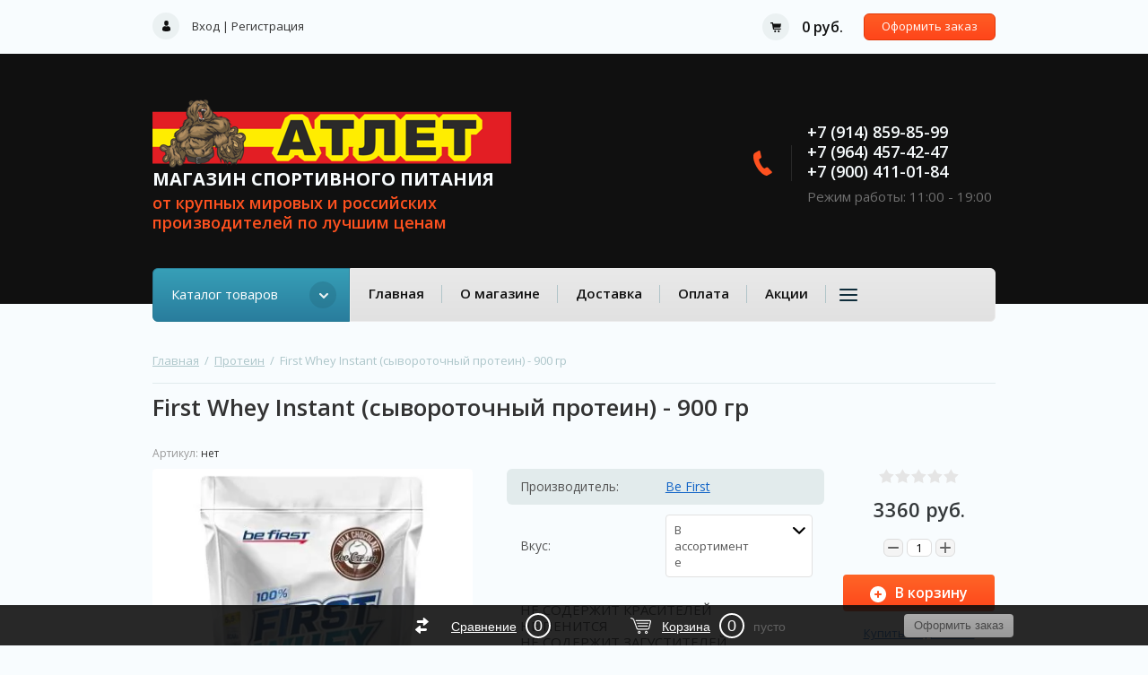

--- FILE ---
content_type: text/html; charset=utf-8
request_url: http://magadan-sportpit.ru/shop/product/first-whey-instant-syvorotochnyy-protein-900-gr
body_size: 16356
content:

	<!doctype html><html lang="ru"><head><meta charset="utf-8"><meta name="robots" content="all"/><title>First Whey Instant (сывороточный протеин) - 900 гр</title><meta name="description" content="First Whey Instant (сывороточный протеин) - 900 гр"><meta name="keywords" content="First Whey Instant (сывороточный протеин) - 900 гр"><meta name="SKYPE_TOOLBAR" content="SKYPE_TOOLBAR_PARSER_COMPATIBLE"><meta name="viewport" content="width=device-width, initial-scale=1.0, maximum-scale=1.0, user-scalable=no"><meta name="format-detection" content="telephone=no"><meta http-equiv="x-rim-auto-match" content="none"><link rel="stylesheet" href="/g/css/styles_articles_tpl.css"><script src="/g/libs/jquery/1.10.2/jquery.min.js"></script>
            <!-- 46b9544ffa2e5e73c3c971fe2ede35a5 -->
            <script src='/shared/s3/js/lang/ru.js'></script>
            <script src='/shared/s3/js/common.min.js'></script>
        <link rel='stylesheet' type='text/css' href='/shared/s3/css/calendar.css' /><link rel='stylesheet' type='text/css' href='/shared/highslide-4.1.13/highslide.min.css'/>
<script type='text/javascript' src='/shared/highslide-4.1.13/highslide-full.packed.js'></script>
<script type='text/javascript'>
hs.graphicsDir = '/shared/highslide-4.1.13/graphics/';
hs.outlineType = null;
hs.showCredits = false;
hs.lang={cssDirection:'ltr',loadingText:'Загрузка...',loadingTitle:'Кликните чтобы отменить',focusTitle:'Нажмите чтобы перенести вперёд',fullExpandTitle:'Увеличить',fullExpandText:'Полноэкранный',previousText:'Предыдущий',previousTitle:'Назад (стрелка влево)',nextText:'Далее',nextTitle:'Далее (стрелка вправо)',moveTitle:'Передвинуть',moveText:'Передвинуть',closeText:'Закрыть',closeTitle:'Закрыть (Esc)',resizeTitle:'Восстановить размер',playText:'Слайд-шоу',playTitle:'Слайд-шоу (пробел)',pauseText:'Пауза',pauseTitle:'Приостановить слайд-шоу (пробел)',number:'Изображение %1/%2',restoreTitle:'Нажмите чтобы посмотреть картинку, используйте мышь для перетаскивания. Используйте клавиши вперёд и назад'};</script>
<link rel="icon" href="/favicon.ico" type="image/x-icon">

<!--s3_require-->
<link rel="stylesheet" href="/g/basestyle/1.0.1/user/user.css" type="text/css"/>
<link rel="stylesheet" href="/g/basestyle/1.0.1/user/user.red.css" type="text/css"/>
<script type="text/javascript" src="/g/basestyle/1.0.1/user/user.js" async></script>
<!--/s3_require-->
			
		
		
		
			<link rel="stylesheet" type="text/css" href="/g/shop2v2/default/css/theme.less.css">		
			<script type="text/javascript" src="/g/printme.js"></script>
		<script type="text/javascript" src="/g/shop2v2/default/js/tpl.js"></script>
		<script type="text/javascript" src="/g/shop2v2/default/js/baron.min.js"></script>
		
			<script type="text/javascript" src="/g/shop2v2/default/js/shop2.2.js"></script>
		
	<script type="text/javascript">shop2.init({"productRefs": {"2733647403":{"sostav_560":{"dd6b6530a42cb1a2883e075e74b44a3a":["4204842603"]},"sposob_primenenia_950":{"4927ae93fb85fafbf30c2efe80c5c717":["4204842603"]},"vkus_615":{"90570403":["4204842603"]}}},"apiHash": {"getPromoProducts":"e23a7d4b781fada92e85d8a65b31cf7f","getSearchMatches":"bab935b0248a7be69f69d95e39d8ad77","getFolderCustomFields":"93a1563eaa76db8e5ae3d8ddd3cf207e","getProductListItem":"b3b244b6da348659e3f21be7bafd2713","cartAddItem":"15d3c7f3fcf66a5ee01271458774c98b","cartRemoveItem":"d0a976e27eed79381d82bfd55d89bcd9","cartUpdate":"e6835165345f19e1f705e92a9cfc4563","cartRemoveCoupon":"056b115d7b320fb0485e7f680215f3b7","cartAddCoupon":"41b0a567d75b8ca3c58378f8d31032ce","deliveryCalc":"c7509483b15a711240377a2d85d457a3","printOrder":"b27d44f8401738ab3ef90a1a67e96b42","cancelOrder":"cd89e799bed5eba8b15ab5f9cb576353","cancelOrderNotify":"d75ad8ec20a172ed2b4701fb1af7c0a9","repeatOrder":"61a28bae320abdbd7714d4455813e8c4","paymentMethods":"f3f3f87fe272394b948a9e4d559ddfe3","compare":"49b1e3b75b1097e994b4b50962d22894"},"hash": null,"verId": 2234951,"mode": "product","step": "","uri": "/shop","IMAGES_DIR": "/d/","my": {"list_picture_enlarge":true,"accessory":"\u0410\u043a\u0441\u0441\u0435\u0441\u0441\u0443\u0430\u0440\u044b","kit":"\u041d\u0430\u0431\u043e\u0440","recommend":"\u0420\u0435\u043a\u043e\u043c\u0435\u043d\u0434\u0443\u0435\u043c\u044b\u0435","similar":"\u041f\u043e\u0445\u043e\u0436\u0438\u0435","modification":"\u041c\u043e\u0434\u0438\u0444\u0438\u043a\u0430\u0446\u0438\u0438","unique_values":true,"pricelist_options_toggle":true,"new_alias":"NEW","special":"SPEC"},"shop2_cart_order_payments": 3,"cf_margin_price_enabled": 0,"maps_yandex_key":"","maps_google_key":""});</script>
<style type="text/css">.product-item-thumb {width: 180px;}.product-item-thumb .product-image, .product-item-simple .product-image {height: 160px;width: 180px;}.product-item-thumb .product-amount .amount-title {width: 84px;}.product-item-thumb .product-price {width: 130px;}.shop2-product .product-side-l {width: 180px;}.shop2-product .product-image {height: 160px;width: 180px;}.shop2-product .product-thumbnails li {width: 50px;height: 50px;}</style>
 <link rel="stylesheet" href="/t/v3352/images/theme16/theme.scss.css"><!--[if lt IE 10]><script src="/g/libs/ie9-svg-gradient/0.0.1/ie9-svg-gradient.min.js"></script><script src="/g/libs/jquery-placeholder/2.0.7/jquery.placeholder.min.js"></script><script src="/g/libs/jquery-textshadow/0.0.1/jquery.textshadow.min.js"></script><script src="/g/s3/misc/ie/0.0.1/ie.js"></script><![endif]--><!--[if lt IE 9]><script src="/g/libs/html5shiv/html5.js"></script><![endif]--></head><body><div class="site-wrapper"><header role="banner" class="site-header"><div class="top-panel-wr"><div class="top-panel clear-self"><div class="reg-block"><a href="/user/login" class="reg-enter">Вход</a>&nbsp;|&nbsp;<a href="/user/register" class="reg-link">Регистрация</a></div><div id="shop2-cart-preview">
	<div class="cart-top">
		<span class="cart-total">0 руб.</span>
		<a href="/shop/cart" class="order-btn">Оформить заказ</a>
	</div>
</div><!-- Cart Preview --></div><div class="resp-block-wrap"><div class="resp-block-in"><a href="#" class="top-panel-navigation-button"></a><div class="top-menu-scroller"><div class="user-title"><span>&nbsp;</span>Личный кабинет</div><div class="user-block-wrap1"><div class="user-title in"><span>&nbsp;</span>Личный кабинет</div><div class="user-block-wrap ">
	<div class="user-body">
					<form method="post" action="/user">
				<input type="hidden" name="mode" value="login" />
				<div class="row">
					<label class="input-title" for="login">Логин или e-mail:</label>
					<label class="field text"><input type="text" name="login" id="login" tabindex="1" value="" /></label>
				</div>
				<div class="row pwd">
					<label class="input-title" for="password">Пароль:</label>
					<label class="field password"><input type="password" name="password" id="password" tabindex="2" value="" /></label>
				</div>
				<button type="submit" class="btn-type4" tabindex="3">Войти</button>
			<re-captcha data-captcha="recaptcha"
     data-name="captcha"
     data-sitekey="6LcNwrMcAAAAAOCVMf8ZlES6oZipbnEgI-K9C8ld"
     data-lang="ru"
     data-rsize="invisible"
     data-type="image"
     data-theme="light"></re-captcha></form>
			<div class="clear-container"></div>
				<div><a href="/user/register" class="register">Регистрация</a></div>
				<div><a href="/user/forgot_password">Забыли пароль?</a></div>
			
			</div>
</div></div><div class="top-categor-title">Каталог<span class="s1"></span></div><div class="top-categor-wr"><div class="top-categor-title">Каталог<span class="s1"></span></div><div class="left-nav-inner mobile"><ul class="left-categor"><li class="sublevel i-am-menu-item"><a class="has_sublayer" href="/shop/folder/protein">Протеин</a><ul><li class="parrent_name"><a href="/shop/folder/protein">Протеин</a></li><li ><a href="/shop/folder/kompleksnyj">Комплексный</a></li><li ><a href="/shop/folder/syvorotochnyj">Сывороточный</a></li><li ><a href="/shop/folder/kazein">Казеиновый</a></li><li ><a href="/shop/folder/yaichnyj-i-rastitelnyj">Яичный и растительный</a></li><li ><a href="/shop/folder/izolyaty-i-gidrolizaty">Изоляты и гидролизаты</a></li></ul></li><li class="sublevel i-am-menu-item"><a class="has_sublayer" href="/shop/folder/geyner">Гейнер</a><ul><li class="parrent_name"><a href="/shop/folder/geyner">Гейнер</a></li><li ><a href="/shop/folder/uglevody">Углеводы</a></li></ul></li><li class="sublevel i-am-menu-item"><a class="has_sublayer" href="/shop/folder/aminokisloti">Аминокислоты</a><ul><li class="parrent_name"><a href="/shop/folder/aminokisloti">Аминокислоты</a></li><li ><a href="/shop/folder/bcaa">БЦАА</a></li><li ><a href="/shop/folder/kompleksniye-aminokisloti">Комплексные аминокислоты</a></li><li ><a href="/shop/folder/aminokisloti-prochie">Прочие</a></li></ul></li><li ><a href="/shop/folder/kreatin">Креатин</a></li><li class="sublevel i-am-menu-item"><a class="has_sublayer" href="/shop/folder/zhiroszhigateli">Жиросжигатели</a><ul><li class="parrent_name"><a href="/shop/folder/zhiroszhigateli">Жиросжигатели</a></li><li ><a href="/shop/folder/termozheniki">Терможеники</a></li><li ><a href="/shop/folder/l-karnitin">Л-карнитин</a></li><li ><a href="/shop/folder/zhiroszhigateli-prochie">Прочие</a></li></ul></li><li class="sublevel i-am-menu-item"><a class="has_sublayer" href="/shop/folder/specpreporati">Спецпрепараты</a><ul><li class="parrent_name"><a href="/shop/folder/specpreporati">Спецпрепараты</a></li><li ><a href="/shop/folder/energeticheskie-kompleksi">Энергетические комплексы</a></li><li ><a href="/shop/folder/testosteronovie-busteri">Тестостероновые бустеры</a></li><li ><a href="/shop/folder/specpreporati-procie">Прочие</a></li></ul></li><li class="sublevel i-am-menu-item"><a class="has_sublayer" href="/shop/folder/zdorovie">Здоровье</a><ul><li class="parrent_name"><a href="/shop/folder/zdorovie">Здоровье</a></li><li class="sublevel i-am-menu-item"><a class="has_sublayer" href="/shop/folder/vitaminy-i-mineraly">Витамины и минералы</a><ul><li class="parrent_name"><a href="/shop/folder/vitaminy-i-mineraly">Витамины и минералы</a></li><li ><a href="/shop/folder/vitaminno-mineralnye-kompleksy">Витаминно-минеральные комплексы</a></li><li ><a href="/shop/folder/vitaminy">Витамины</a></li><li ><a href="/shop/folder/mineraly">Минералы</a></li></ul></li><li ><a href="/shop/folder/svyazki-i-systavi">Связки и суставы</a></li><li ><a href="/shop/folder/omega-zhiri">Омега жиры</a></li><li ><a href="/shop/folder/izotoniki">Изотоники</a></li><li ><a href="/shop/folder/obshcheukreplyayushchie-dobavki">Общеукрепляющие добавки</a></li><li ><a href="/shop/folder/dlya-zdorovogo-sna">Для отличного сна</a></li><li ><a href="/shop/folder/prochiye">Прочие</a></li></ul></li><li ><a href="/shop/folder/sneki">Снеки</a></li><li ><a href="/shop/folder/aksessuari">Аксессуары</a></li><li class="sublevel i-am-menu-item"><a class="has_sublayer" href="/shop/folder/odejda">Одежда</a><ul><li class="parrent_name"><a href="/shop/folder/odejda">Одежда</a></li><li ><a href="/shop/folder/mujskaya">Мужская</a></li><li ><a href="/shop/folder/zhenskaya">Женская</a></li></ul></li><li ><a href="/shop/folder/sarms">SARMs</a></li></ul></div></div><ul class="top-menu"><li class="opened active"><a href="/" >Главная</a></li><li><a href="/o-magazine" >О магазине</a></li><li><a href="/dostavka" >Доставка</a></li><li><a href="/oplata" >Оплата</a></li><li><a href="/aktsii" >Акции</a></li><li><a href="/obratnaya-svyaz" >Обратная связь</a></li><li><a href="/kontakty" >Контакты</a></li></ul></div></div></div></div><div class="search-online-store-wrapper"><div class="search-online-store-in"><div class="search-online-store-close"></div><div class="search-online-store-title">Найти товар</div><div class="search-online-store-scroller"></div></div></div><div class="header-bot-wrap"><div class="header-bot-block"><div class="header-name-wrapper"><div class="logo"><a href="http://magadan-sportpit.ru"><img src=/thumb/2/oEgf5swv-A-ydE400Pdung/400r77/d/308024_9125.png alt="/"></a></div><div class="header-name"><span class="site-name"><a href="http://magadan-sportpit.ru">Магазин спортивного питания</a></span><span class="desc">от крупных мировыx и российских производителей по лучшим ценам</span></div></div><div class="header-phones"><div class="header-phones-in"><div class="site-phones"><div><a href="tel:+7 (914) 859-85-99">+7 (914) 859-85-99</a></div><div><a href="tel:+7 (964) 457-42-47">+7 (964) 457-42-47</a></div><div><a href="tel:+7 (900) 411-01-84">+7 (900) 411-01-84</a></div></div><span class="schedule">Режим работы: 11:00 - 19:00</span></div></div></div></div><div class="nav-top-wrap"><div class="nav-top-in"><div class="catalog-wrap"><div class="catalog-title">Каталог товаров</div><ul class="catalog-body"><li class="opened"><a href="/shop/folder/protein" >Протеин</a><ul class="level-2"><li><a href="/shop/folder/kompleksnyj" >Комплексный</a></li><li class="opened active"><a href="/shop/folder/syvorotochnyj" >Сывороточный</a></li><li><a href="/shop/folder/kazein" >Казеиновый</a></li><li><a href="/shop/folder/yaichnyj-i-rastitelnyj" >Яичный и растительный</a></li><li><a href="/shop/folder/izolyaty-i-gidrolizaty" >Изоляты и гидролизаты</a></li></ul></li><li><a href="/shop/folder/geyner" >Гейнер</a><ul class="level-2"><li><a href="/shop/folder/uglevody" >Углеводы</a></li></ul></li><li><a href="/shop/folder/aminokisloti" >Аминокислоты</a><ul class="level-2"><li><a href="/shop/folder/bcaa" >БЦАА</a></li><li><a href="/shop/folder/kompleksniye-aminokisloti" >Комплексные аминокислоты</a></li><li><a href="/shop/folder/aminokisloti-prochie" >Прочие</a></li></ul></li><li><a href="/shop/folder/kreatin" >Креатин</a></li><li><a href="/shop/folder/zhiroszhigateli" >Жиросжигатели</a><ul class="level-2"><li><a href="/shop/folder/termozheniki" >Терможеники</a></li><li><a href="/shop/folder/l-karnitin" >Л-карнитин</a></li><li><a href="/shop/folder/zhiroszhigateli-prochie" >Прочие</a></li></ul></li><li><a href="/shop/folder/specpreporati" >Спецпрепараты</a><ul class="level-2"><li><a href="/shop/folder/energeticheskie-kompleksi" >Энергетические комплексы</a></li><li><a href="/shop/folder/testosteronovie-busteri" >Тестостероновые бустеры</a></li><li><a href="/shop/folder/specpreporati-procie" >Прочие</a></li></ul></li><li><a href="/shop/folder/zdorovie" >Здоровье</a><ul class="level-2"><li><a href="/shop/folder/vitaminy-i-mineraly" >Витамины и минералы</a><ul class="level-3"><li><a href="/shop/folder/vitaminno-mineralnye-kompleksy" >Витаминно-минеральные комплексы</a></li><li><a href="/shop/folder/vitaminy" >Витамины</a></li><li><a href="/shop/folder/mineraly" >Минералы</a></li></ul></li><li><a href="/shop/folder/svyazki-i-systavi" >Связки и суставы</a></li><li><a href="/shop/folder/omega-zhiri" >Омега жиры</a></li><li><a href="/shop/folder/izotoniki" >Изотоники</a></li><li><a href="/shop/folder/obshcheukreplyayushchie-dobavki" >Общеукрепляющие добавки</a></li><li><a href="/shop/folder/dlya-zdorovogo-sna" >Для отличного сна</a></li><li><a href="/shop/folder/prochiye" >Прочие</a></li></ul></li><li><a href="/shop/folder/sneki" >Снеки</a></li><li><a href="/shop/folder/aksessuari" >Аксессуары</a></li><li><a href="/shop/folder/odejda" >Одежда</a><ul class="level-2"><li><a href="/shop/folder/mujskaya" >Мужская</a></li><li><a href="/shop/folder/zhenskaya" >Женская</a></li></ul></li><li><a href="/shop/folder/sarms" >SARMs</a></li></ul></div><ul class="nav-top"><li class="opened active"><a href="/" >Главная</a></li><li><a href="/o-magazine" >О магазине</a></li><li><a href="/dostavka" >Доставка</a></li><li><a href="/oplata" >Оплата</a></li><li><a href="/aktsii" >Акции</a></li><li><a href="/obratnaya-svyaz" >Обратная связь</a></li><li><a href="/kontakty" >Контакты</a></li></ul></div></div></header> <!-- .site-header --><div class="content-pre"><div class="content-pre-in">
<div class="site-path" data-url="/"><a href="/">Главная</a>  /  <a href="/shop/folder/protein">Протеин</a>  /  First Whey Instant (сывороточный протеин) - 900 гр</div><h1>First Whey Instant (сывороточный протеин) - 900 гр</h1></div></div><div class="site-container "><main role="main" class="site-main">
	<div class="shop2-cookies-disabled shop2-warning hide"></div>
	
	
	
		
							
			
							
			
							
			
		
					

    <script type="text/javascript">
        hs.align = 'center';
        hs.transitions = ['expand', 'crossfade'];
        hs.outlineType = 'rounded-white';
        hs.fadeInOut = true;
        hs.dimmingOpacity = 0.75; 

        hs.addSlideshow({
            slideshowGroup: 'group1',
            interval: 5000,
            repeat: false,
            useControls: true,
            fixedControls: 'fit',
            overlayOptions: {
                opacity: .75,
                position: 'bottom center',
                hideOnMouseOut: true
            }
        });
        // gallery config object
var config1 = {
    slideshowGroup: 'group1',
    transitions: ['expand', 'crossfade']
};
    </script>


<div class="shop-product clear-self">
	
		
	
	
					
	
	
					<div class="shop2-product-article"><span>Артикул:</span> нет</div>
	
		<div class="product-left-side">
		<div class="product-label">
												
		</div>
		<div class="product-image" title="First Whey Instant (сывороточный протеин) - 900 гр" >
			


                       <a href="/d/first_whey_instant_syvorotochnyj_protein_900_gr.jpg" onclick="return hs.expand(this, {slideshowGroup: 'gr1'})">
              <img src="/thumb/2/fdgnRAlYMMYFufysi_P8rg/364r364/d/first_whey_instant_syvorotochnyj_protein_900_gr.jpg"  />
            </a>
                                </div>
        		
	</div>
	<div class="product-right-side">
		<form 
			method="post" 
			action="/shop?mode=cart&amp;action=add" 
			accept-charset="utf-8"
			class="shop-product clear-self">
		
			<input type="hidden" name="kind_id" value="4204842603"/>
			<input type="hidden" name="product_id" value="2733647403"/>
			<input type="hidden" name="meta" value='{&quot;vkus_615&quot;:[&quot;90570403&quot;]}'/>
			
			<div class="product-card-options clear-self">
									<div class="product-card-add">
							
	
	<div class="tpl-rating-block">Рейтинг:<div class="tpl-stars"><div class="tpl-rating" style="width: 0%;"></div></div>(0 голосов)</div>

							<div class="product-price">
								
								<div class="price-current">
		<strong>3360</strong> руб.			</div>
						</div>
						
						
	<div class="product-amount">
					<div class="shop2-product-amount">
				<button type="button" class="amount-minus">&#8722;</button><input type="text" name="amount" maxlength="4" value="1" /><button type="button" class="amount-plus">&#43;</button>
			</div>
			</div>

						
						
					<button class="shop-product-button type-3 buy" type="submit">
			<span>В корзину </span>
		</button>
					

<input type="hidden" value="First Whey Instant (сывороточный протеин) - 900 гр" name="product_name" />
<input type="hidden" value="http://magadan-sportpit.ru/shop/product/first-whey-instant-syvorotochnyy-protein-900-gr" name="product_link" />												<div class="buy-one-click"><a href="#">Купить в один клик</a></div>
												
					
						
			<div class="product-compare">
			<label>
				<input type="checkbox" value="4204842603"/>
				Добавить к сравнению
			</label>
		</div>
		
					</div>
					
					
	
				<div class="product-details">
	
					

 
		
			<ul class="product-options"><li class="even"><div class="option-title">Производитель:</div><div class="option-body"><a href="/shop/vendor/be-first">Be First</a></div></li><li class="odd"><div class="option-title">Вкус: </div><div class="option-body"><select name="vkus_615" class="additional-cart-params"><option value="Вкус: : В ассортименте">В ассортименте</option></select></div></li></ul>
	
					
								        <div class="product-anonce">
			            НЕ СОДЕРЖИТ КРАСИТЕЛЕЙ<br />
    НЕ ПЕНИТСЯ<br />
    НЕ СОДЕРЖИТ ЗАГУСТИТЕЛЕЙ<br />
    СОДЕРЖИТ 5,5 ГР BCAA НА ПОРЦИЮ (ИЗ ПРОТЕИНА)<br />
    БЫСТРО РАСТВОРЯЕТСЯ<br />
    СОДЕРЖИТ 4 ГР ГЛЮТАМИНА НА ПОРЦИЮ (ИЗ ПРОТЕИНА)
			        </div>
			        	
											<div class="yashare">
							<script type="text/javascript" src="https://yandex.st/share/share.js" charset="utf-8"></script>
							
							<style type="text/css">
								div.yashare span.b-share a.b-share__handle img,
								div.yashare span.b-share a.b-share__handle span {
									background-image: url("https://yandex.st/share/static/b-share-icon.png");
								}
							</style>
							
							<span class="yashare-header">поделиться</span>
							<div class="yashare-auto-init" data-yashareL10n="ru" data-yashareType="none" data-yashareQuickServices="vkontakte,odnoklassniki,moimir,gplus" data-yashareImage="http://magadan-sportpit.ru/d/first_whey_instant_syvorotochnyj_protein_900_gr.jpg"></div>
						</div>
										<div class="shop2-clear-container"></div>
				</div>
			</div>
		<re-captcha data-captcha="recaptcha"
     data-name="captcha"
     data-sitekey="6LcNwrMcAAAAAOCVMf8ZlES6oZipbnEgI-K9C8ld"
     data-lang="ru"
     data-rsize="invisible"
     data-type="image"
     data-theme="light"></re-captcha></form>
		<div class="product-right-tabs">
				



	<div id="product_tabs" class="shop-product-data">
					<ul class="shop-product-tabs">
				<li class="active-tab"><a href="#shop2-tabs-2">Описание</a></li><li ><a href="#shop2-tabs-10">Состав</a></li><li ><a href="#shop2-tabs-11">Способ применения</a></li><li ><a href="#shop2-tabs-01">Отзывы</a></li>
			</ul>

						<div class="shop-product-desc">
				
				
								<div class="desc-area active-area" id="shop2-tabs-2">
					<p><span data-mega-font-name="times_new_roman" style="font-family:Times New Roman,Times,serif;"><span style="font-size:12pt;"><strong>First WHEY instant</strong> от Be First &ndash; высококачественный быстрорастворимый сывороточный протеин, обладающий превосходным вкусом и высокой питательной ценностью. </span></span></p>

<p><span data-mega-font-name="times_new_roman" style="font-family:Times New Roman,Times,serif;"><span style="font-size:12pt;">Это первый стопроцентно натуральный протеин! Его главное достоинство &ndash; минимум добавок. Кроме самого концентрата сывороточного белка он содержит только лецитин, улучшающий растворимость, минимальное количество ароматизатора и подсластителя. Белка в нашем протеине чуть более 76 %. Это выше, чем реальное содержание белка в аналогичных протеинах ведущих мировых производителей спортивного питания. Ведь они добавляют в свой протеин массу компонентов, улучшающих вкус. В результате протеин получается по вкусу как мороженое, но эффективность его падает. И для достижения требуемого эффекта его приходится употреблять больше.</span></span></p>

<p><span data-mega-font-name="times_new_roman" style="font-family:Times New Roman,Times,serif;"><span style="font-size:12pt;">Be First идет другим путем. Вкус нашего протеина приятный, не приторный, если мешать его на воде. В то же время можно отметить ряд несомненных функциональных достоинств <strong>First Whey <strong>instant</strong></strong>:</span></span></p>

<ul>
	<li><span data-mega-font-name="times_new_roman" style="font-family:Times New Roman,Times,serif;"><span style="font-size:12pt;">он хорошо мешается,</span></span></li>
	<li><span data-mega-font-name="times_new_roman" style="font-family:Times New Roman,Times,serif;"><span style="font-size:12pt;">дает мало пены,</span></span></li>
	<li><span data-mega-font-name="times_new_roman" style="font-family:Times New Roman,Times,serif;"><span style="font-size:12pt;">прекрасно усваивается без проблем с ЖКТ,</span></span></li>
	<li><span data-mega-font-name="times_new_roman" style="font-family:Times New Roman,Times,serif;"><span style="font-size:12pt;">практически не содержит лишних добавок.</span></span></li>
</ul>

<p><span data-mega-font-name="times_new_roman" style="font-family:Times New Roman,Times,serif;"><span style="font-size:12pt;">Иными словами &ndash; это честный простой протеин за свои деньги. Этот прот не для гламурных фитоняшек, а для крепких ребят, которые даже БЦАА предпочитают натурально горькие, чтобы не загружать организм лишней химией.</span></span></p>

<p>&nbsp;</p>

<div class="product-note clearfix">
<div class="product-note__title"><span data-mega-font-name="times_new_roman" style="font-family:Times New Roman,Times,serif;"><span style="font-size:12pt;">Причина для выбора</span></span></div>

<div class="product-note__text"><span data-mega-font-name="times_new_roman" style="font-family:Times New Roman,Times,serif;"><span style="font-size:12pt;">&nbsp;<strong>Быстро и хорошо усваивается, не вызывая проблем с пищеварением</strong></span></span></div>
<span data-mega-font-name="times_new_roman" style="font-family:Times New Roman,Times,serif;"><span style="font-size:12pt;"><a class="product-note__more not-live-links" href="https://befirst.info/articles/stati/vidy/polza_i_vred_proteina" target="_blank">Подробнее &rarr; </a></span></span></div>

<p>&nbsp;</p>

<p><span data-mega-font-name="times_new_roman" style="font-family:Times New Roman,Times,serif;"><span style="font-size:12pt;">Сывороточный протеин - наиболее популярная пищевая добавка среди атлетов. Основными ее достоинствами в сравнении с другими видами протеинов являются оптимальный аминокислотный профиль и максимальная скорость усвоения. В любых ситуациях, когда организму требуется быстрое увеличение содержания аминокислот в крови (например, после длительного периода без пищи, перед или после физических нагрузок), прием сывороточного протеина будет лучшим решением.</span></span></p>

<p><span data-mega-font-name="times_new_roman" style="font-family:Times New Roman,Times,serif;"><span style="font-size:12pt;">Прием <strong>First Whey instant</strong> способствует:</span></span></p>

<ul>
	<li><span data-mega-font-name="times_new_roman" style="font-family:Times New Roman,Times,serif;"><span style="font-size:12pt;">повышению количества свободных <a href="https://befirst.info/articles/dietologija/komponenty/aminokisloty">аминокислот</a> в мышцах, что приводит к стимуляции роста мышечной массы и ускорению процесса восстановления после интенсивных тренировок,</span></span></li>
	<li><span data-mega-font-name="times_new_roman" style="font-family:Times New Roman,Times,serif;"><span style="font-size:12pt;">снижению процента жира в организме во время низкоуглеводной диеты,</span></span></li>
	<li><span data-mega-font-name="times_new_roman" style="font-family:Times New Roman,Times,serif;"><span style="font-size:12pt;">улучшению выносливости и силовых показателей.</span></span></li>
</ul>

<p><span data-mega-font-name="times_new_roman" style="font-family:Times New Roman,Times,serif;"><span style="font-size:12pt;"><strong>First Whey instant</strong> - это превосходный источник белка для каждого человека, стремящегося вести здоровый образ жизни.</span></span></p>

<p><span data-mega-font-name="times_new_roman" style="font-family:Times New Roman,Times,serif;"><span style="font-size:12pt;">Продукт произведен в соответствии с мировыми стандартами ISO и HACCP из наилучшего сырья, полученного путем ультрафильтрации и распылительной сушки.</span></span></p>

<p>&nbsp;</p>
					<div class="shop2-clear-container"></div>
				</div>
								
								
				
													
				<div class="desc-area " id="shop2-tabs-10"><table>
	<tbody>
		<tr>
			<td colspan="2"><span data-mega-font-name="times_new_roman" style="font-family:Times New Roman,Times,serif;"><span style="font-size:12pt;"><strong>Состав на одну порцию </strong>(натуральный вкус)</span></span></td>
		</tr>
		<tr>
			<td colspan="2"><span data-mega-font-name="times_new_roman" style="font-family:Times New Roman,Times,serif;"><span style="font-size:12pt;"><strong>Размер порции:</strong>&nbsp;2 мерных ложки (35 гр)</span></span></td>
		</tr>
		<tr>
			<td colspan="2"><span data-mega-font-name="times_new_roman" style="font-family:Times New Roman,Times,serif;"><span style="font-size:12pt;"><strong>Порций в упаковке:</strong>&nbsp;25</span></span></td>
		</tr>
		<tr>
			<td><span data-mega-font-name="times_new_roman" style="font-family:Times New Roman,Times,serif;"><span style="font-size:12pt;">Протеин</span></span></td>
			<td><span data-mega-font-name="times_new_roman" style="font-family:Times New Roman,Times,serif;"><span style="font-size:12pt;">27,4 гр</span></span></td>
		</tr>
		<tr>
			<td><span data-mega-font-name="times_new_roman" style="font-family:Times New Roman,Times,serif;"><span style="font-size:12pt;">Углеводы</span></span></td>
			<td><span data-mega-font-name="times_new_roman" style="font-family:Times New Roman,Times,serif;"><span style="font-size:12pt;">3,15 гр</span></span></td>
		</tr>
		<tr>
			<td><span data-mega-font-name="times_new_roman" style="font-family:Times New Roman,Times,serif;"><span style="font-size:12pt;">Жиры</span></span></td>
			<td><span data-mega-font-name="times_new_roman" style="font-family:Times New Roman,Times,serif;"><span style="font-size:12pt;">3,5 гр</span></span></td>
		</tr>
		<tr>
			<td><span data-mega-font-name="times_new_roman" style="font-family:Times New Roman,Times,serif;"><span style="font-size:12pt;">Энергетическая ценность</span></span></td>
			<td><span data-mega-font-name="times_new_roman" style="font-family:Times New Roman,Times,serif;"><span style="font-size:12pt;">152 ккал / 636 кДж</span></span></td>
		</tr>
	</tbody>
</table>

<p><span data-mega-font-name="times_new_roman" style="font-family:Times New Roman,Times,serif;"><span style="font-size:12pt;"><strong>Состав:</strong> сывороточный протеин концентрат, эмульгатор &ndash; соевый лецитин (не более 1.5%), подсластитель сукралоза.</span></span></p>

<table>
	<tbody>
		<tr>
			<td colspan="2"><span data-mega-font-name="times_new_roman" style="font-family:Times New Roman,Times,serif;"><span style="font-size:12pt;"><strong>Состав на одну порцию&nbsp;</strong>(все вкусы, кроме шоколадного)</span></span></td>
		</tr>
		<tr>
			<td colspan="2"><span data-mega-font-name="times_new_roman" style="font-family:Times New Roman,Times,serif;"><span style="font-size:12pt;"><strong>Размер порции:</strong>&nbsp;2 мерных ложки (35 гр)</span></span></td>
		</tr>
		<tr>
			<td colspan="2"><span data-mega-font-name="times_new_roman" style="font-family:Times New Roman,Times,serif;"><span style="font-size:12pt;"><strong>Порций в упаковке:</strong>&nbsp;25</span></span></td>
		</tr>
		<tr>
			<td><span data-mega-font-name="times_new_roman" style="font-family:Times New Roman,Times,serif;"><span style="font-size:12pt;">Протеин</span></span></td>
			<td><span data-mega-font-name="times_new_roman" style="font-family:Times New Roman,Times,serif;"><span style="font-size:12pt;">26,9 гр</span></span></td>
		</tr>
		<tr>
			<td><span data-mega-font-name="times_new_roman" style="font-family:Times New Roman,Times,serif;"><span style="font-size:12pt;">Углеводы</span></span></td>
			<td><span data-mega-font-name="times_new_roman" style="font-family:Times New Roman,Times,serif;"><span style="font-size:12pt;">3,1 гр</span></span></td>
		</tr>
		<tr>
			<td><span data-mega-font-name="times_new_roman" style="font-family:Times New Roman,Times,serif;"><span style="font-size:12pt;">Жиры</span></span></td>
			<td><span data-mega-font-name="times_new_roman" style="font-family:Times New Roman,Times,serif;"><span style="font-size:12pt;">3,43 гр</span></span></td>
		</tr>
		<tr>
			<td><span data-mega-font-name="times_new_roman" style="font-family:Times New Roman,Times,serif;"><span style="font-size:12pt;">Энергетическая ценность</span></span></td>
			<td><span data-mega-font-name="times_new_roman" style="font-family:Times New Roman,Times,serif;"><span style="font-size:12pt;">149 ккал / 624 кДж</span></span></td>
		</tr>
	</tbody>
</table>

<p><span data-mega-font-name="times_new_roman" style="font-family:Times New Roman,Times,serif;"><span style="font-size:12pt;"><strong>Состав:</strong> сывороточный протеин концентрат, эмульгатор &ndash; соевый лецитин (не более 1.5%), подсластитель сукралоза, ароматизатор (идентичный натуральному).</span></span></p>

<table>
	<tbody>
		<tr>
			<td colspan="2"><span data-mega-font-name="times_new_roman" style="font-family:Times New Roman,Times,serif;"><span style="font-size:12pt;"><strong>Состав на одну порцию&nbsp;</strong>(шоколадный вкус)</span></span></td>
		</tr>
		<tr>
			<td colspan="2"><span data-mega-font-name="times_new_roman" style="font-family:Times New Roman,Times,serif;"><span style="font-size:12pt;"><strong>Размер порции:</strong>&nbsp;2 мерных ложки (35 гр)</span></span></td>
		</tr>
		<tr>
			<td colspan="2"><span data-mega-font-name="times_new_roman" style="font-family:Times New Roman,Times,serif;"><span style="font-size:12pt;"><strong>Порций в упаковке:</strong>&nbsp;25</span></span></td>
		</tr>
		<tr>
			<td><span data-mega-font-name="times_new_roman" style="font-family:Times New Roman,Times,serif;"><span style="font-size:12pt;">Протеин</span></span></td>
			<td><span data-mega-font-name="times_new_roman" style="font-family:Times New Roman,Times,serif;"><span style="font-size:12pt;">26,5 гр</span></span></td>
		</tr>
		<tr>
			<td><span data-mega-font-name="times_new_roman" style="font-family:Times New Roman,Times,serif;"><span style="font-size:12pt;">Углеводы</span></span></td>
			<td><span data-mega-font-name="times_new_roman" style="font-family:Times New Roman,Times,serif;"><span style="font-size:12pt;">3,1 гр</span></span></td>
		</tr>
		<tr>
			<td><span data-mega-font-name="times_new_roman" style="font-family:Times New Roman,Times,serif;"><span style="font-size:12pt;">Жиры</span></span></td>
			<td><span data-mega-font-name="times_new_roman" style="font-family:Times New Roman,Times,serif;"><span style="font-size:12pt;">3,51 гр</span></span></td>
		</tr>
		<tr>
			<td><span data-mega-font-name="times_new_roman" style="font-family:Times New Roman,Times,serif;"><span style="font-size:12pt;">Энергетическая ценность</span></span></td>
			<td><span data-mega-font-name="times_new_roman" style="font-family:Times New Roman,Times,serif;"><span style="font-size:12pt;">150 ккал / 628 кДж</span></span></td>
		</tr>
	</tbody>
</table>

<p><span data-mega-font-name="times_new_roman" style="font-family:Times New Roman,Times,serif;"><span style="font-size:12pt;"><strong>Состав:</strong> сывороточный протеин концентрат, алкализованный какао-порошок, эмульгатор &ndash; соевый лецитин (не более 1.5%), подсластитель сукралоза, ароматизатор (идентичный натуральному).</span></span></p><div class="shop2-clear-container"></div></div><div class="desc-area " id="shop2-tabs-11"><p>&nbsp;&nbsp; <span data-mega-font-name="times_new_roman" style="font-family:Times New Roman,Times,serif;"><span style="font-size:12pt;">Смешайте одну порцию продукту (2 мерные ложки) с 200-400 мл воды или молока или любого другого напитка. При смешивании протеина Вы можете изменить количество жидкости для достижения нужной Вам консистенции. Принимайте 2-3 порции в день. В дни тренировок рекомендуется принимать одну порцию после тренировки.</span></span></p>

<p><span data-mega-font-name="times_new_roman" style="font-family:Times New Roman,Times,serif;"><span style="font-size:12pt;"><em>Не содержит глютен, аспартам, ацесульфам-к. </em></span></span></p><div class="shop2-clear-container"></div></div>

				<div class="desc-area " id="shop2-tabs-01">
					

					<div class="tpl-block-header">Авторизуйтесь, чтобы оставить комментарий</div>
			<div class="tpl-auth-wrap">
				<form method="post" class="tpl-form tpl-auth" action="/user/login" method="post">
		
	<div class="tpl-left">
		<div class="tpl-field">
			<div class="tpl-title">Введите Ваш e-mail:</div>
			<div class="tpl-value">
				<input type="text" name="login" value="" />
			</div>
		</div>

		<div class="tpl-field">
			<div class="tpl-title">Введите Ваш пароль:</div>
			<div class="tpl-value clearfix">
				<button class="tpl-button pull-right" type="submit">Войти</button>
				<div class="tpl-pw-wrap">
					<input class="pull-left" type="password" name="password" />
				</div>
			</div>
		</div>

		<div class="tpl-field">
			<label class="tpl-title">
			<input type="checkbox" name="password" onclick="this.value=(this.value=='0'?'1':'0');" value="0" name="remember" />
				Запомнить меня
			</label>
		</div>
		
					<div class="tpl-field tpl-reg">
				<a href="/user/register">Регистрация</a>
			</div>
			</div>

	<div class="tpl-right">
		<div class="tpl-field">
			Если Вы уже зарегистрированы на нашем сайте, но забыли пароль или Вам не пришло письмо подтверждения, воспользуйтесь формой восстановления пароля.
		</div>
		
		<div class="tpl-field">
			<a class="tpl-button" href="/user/forgot_password">Восстановить пароль</a>
		</div>
	</div>
<re-captcha data-captcha="recaptcha"
     data-name="captcha"
     data-sitekey="6LcNwrMcAAAAAOCVMf8ZlES6oZipbnEgI-K9C8ld"
     data-lang="ru"
     data-rsize="invisible"
     data-type="image"
     data-theme="light"></re-captcha></form>			</div>
		
		
	
	
					<div class="shop2-clear-container"></div>
				</div>

			</div><!-- Product Desc -->
		
				<div class="shop2-clear-container"></div>
	</div>

				
			<h4 class="shop2-collection-header">
							Рекомендуемые
					</h4>
		<div class="shop-group-kinds">
			<div class="shop-group-kinds-collection">
										
<div class="shop-kind-item ">
		<form method="post" class="shop-kind-item-in" action="/shop?mode=cart&amp;action=add" accept-charset="utf-8">
			<input type="hidden" name="kind_id" value="3516327403" />
			<input type="hidden" name="product_id" value="2275869403" />
			<input type="hidden" name="meta" value="null" />
			<input type="hidden" name="amount" value="1" />

			<div class="kind-top-wr">
	            <div class="kind-image-wr">
	                <div class="product-image">
	                    	                        <a href="/shop/product/multi-pro-1000gr">
	                            <img src="/thumb/2/Iz9wNy_EjuWop0SMtdIvTA/180r160/d/multi_pro_1000_gr.webp" alt="MULTI PRO - 1000 гр." title="MULTI PRO - 1000 гр." />
	                        </a>
	                        <div class="verticalMiddle"></div>
	                    	                    <div class="product-label">
	                                        				                    </div>
	                </div>
	            </div>
	            <div class="kind-info-wr">             
	                <div class="product-name"><a href="/shop/product/multi-pro-1000gr">MULTI PRO - 1000 гр.</a></div>
						
	
	<div class="tpl-rating-block">Рейтинг:<div class="tpl-stars"><div class="tpl-rating" style="width: 0%;"></div></div>(0 голосов)</div>

		            </div>
	        </div>
	        	        <div class="kind-bot-wr">
	            	                <div class="kind-bot clear-self">
	                	<div class="kind-price-wr">
			                 <div class="product-price">
			                    	
									<div class="price-current">
		<strong>2990</strong> руб.			</div>
			                </div>
			            </div>
	                    	
							<button class="shop-product-button type-5 buy" type="submit">
			Добавить к заказу
		</button>
			

<input type="hidden" value="MULTI PRO - 1000 гр." name="product_name" />
<input type="hidden" value="http://magadan-sportpit.ru/shop/product/multi-pro-1000gr" name="product_link" />	                </div>
	            	        </div>
		<re-captcha data-captcha="recaptcha"
     data-name="captcha"
     data-sitekey="6LcNwrMcAAAAAOCVMf8ZlES6oZipbnEgI-K9C8ld"
     data-lang="ru"
     data-rsize="invisible"
     data-type="image"
     data-theme="light"></re-captcha></form>
</div>										
<div class="shop-kind-item ">
		<form method="post" class="shop-kind-item-in" action="/shop?mode=cart&amp;action=add" accept-charset="utf-8">
			<input type="hidden" name="kind_id" value="1368895308" />
			<input type="hidden" name="product_id" value="1115063508" />
			<input type="hidden" name="meta" value="null" />
			<input type="hidden" name="amount" value="1" />

			<div class="kind-top-wr">
	            <div class="kind-image-wr">
	                <div class="product-image">
	                    	                        <a href="/shop/product/casein-pro-bombbar-900-gr">
	                            <img src="/thumb/2/K-cNKvpHSN0IniOUqBa9rQ/180r160/d/casein_pro_bombbar_900_gr.webp" alt="Casein Pro  Bombbar  900 гр." title="Casein Pro  Bombbar  900 гр." />
	                        </a>
	                        <div class="verticalMiddle"></div>
	                    	                    <div class="product-label">
	                                        				                    </div>
	                </div>
	            </div>
	            <div class="kind-info-wr">             
	                <div class="product-name"><a href="/shop/product/casein-pro-bombbar-900-gr">Casein Pro  Bombbar  900 гр.</a></div>
						
	
	<div class="tpl-rating-block">Рейтинг:<div class="tpl-stars"><div class="tpl-rating" style="width: 0%;"></div></div>(0 голосов)</div>

		            </div>
	        </div>
	        	        <div class="kind-bot-wr">
	            	                <div class="kind-bot clear-self">
	                	<div class="kind-price-wr">
			                 <div class="product-price">
			                    	
									<div class="price-current">
		<strong>2860</strong> руб.			</div>
			                </div>
			            </div>
	                    	
							<button class="shop-product-button type-5 buy" type="submit">
			Добавить к заказу
		</button>
			

<input type="hidden" value="Casein Pro  Bombbar  900 гр." name="product_name" />
<input type="hidden" value="http://magadan-sportpit.ru/shop/product/casein-pro-bombbar-900-gr" name="product_link" />	                </div>
	            	        </div>
		<re-captcha data-captcha="recaptcha"
     data-name="captcha"
     data-sitekey="6LcNwrMcAAAAAOCVMf8ZlES6oZipbnEgI-K9C8ld"
     data-lang="ru"
     data-rsize="invisible"
     data-type="image"
     data-theme="light"></re-captcha></form>
</div>										
<div class="shop-kind-item ">
		<form method="post" class="shop-kind-item-in" action="/shop?mode=cart&amp;action=add" accept-charset="utf-8">
			<input type="hidden" name="kind_id" value="529659508" />
			<input type="hidden" name="product_id" value="428573708" />
			<input type="hidden" name="meta" value="null" />
			<input type="hidden" name="amount" value="1" />

			<div class="kind-top-wr">
	            <div class="kind-image-wr">
	                <div class="product-image">
	                    	                        <a href="/shop/product/whey-shake-syntrax-2270-g">
	                            <img src="/thumb/2/1lOsK3Ij9JowQtZDujO7Hg/180r160/d/syntrax_whey_shake_2270_g.jpg" alt="Whey Shake Syntrax  2270 г" title="Whey Shake Syntrax  2270 г" />
	                        </a>
	                        <div class="verticalMiddle"></div>
	                    	                    <div class="product-label">
	                                        				                    </div>
	                </div>
	            </div>
	            <div class="kind-info-wr">             
	                <div class="product-name"><a href="/shop/product/whey-shake-syntrax-2270-g">Whey Shake Syntrax  2270 г</a></div>
						
	
	<div class="tpl-rating-block">Рейтинг:<div class="tpl-stars"><div class="tpl-rating" style="width: 0%;"></div></div>(0 голосов)</div>

		            </div>
	        </div>
	        	        <div class="kind-bot-wr">
	            	                <div class="kind-bot clear-self">
	                	<div class="kind-price-wr">
			                 <div class="product-price">
			                    	
									<div class="price-current">
		<strong>9690</strong> руб.			</div>
			                </div>
			            </div>
	                    	
							<button class="shop-product-button type-5 buy" type="submit">
			Добавить к заказу
		</button>
			

<input type="hidden" value="Whey Shake Syntrax  2270 г" name="product_name" />
<input type="hidden" value="http://magadan-sportpit.ru/shop/product/whey-shake-syntrax-2270-g" name="product_link" />	                </div>
	            	        </div>
		<re-captcha data-captcha="recaptcha"
     data-name="captcha"
     data-sitekey="6LcNwrMcAAAAAOCVMf8ZlES6oZipbnEgI-K9C8ld"
     data-lang="ru"
     data-rsize="invisible"
     data-type="image"
     data-theme="light"></re-captcha></form>
</div>										
<div class="shop-kind-item ">
		<form method="post" class="shop-kind-item-in" action="/shop?mode=cart&amp;action=add" accept-charset="utf-8">
			<input type="hidden" name="kind_id" value="2613373504" />
			<input type="hidden" name="product_id" value="1947649104" />
			<input type="hidden" name="meta" value="null" />
			<input type="hidden" name="amount" value="1" />

			<div class="kind-top-wr">
	            <div class="kind-image-wr">
	                <div class="product-image">
	                    	                        <a href="/shop/product/wildfoodwhey-sn-900-gr">
	                            <img src="/thumb/2/7yxU8zwT0Nwwi1E54pgtDg/180r160/d/wildfoodwhey_900_gr.jpg" alt="WildFoodWhey SN    900 гр" title="WildFoodWhey SN    900 гр" />
	                        </a>
	                        <div class="verticalMiddle"></div>
	                    	                    <div class="product-label">
	                                        				                    </div>
	                </div>
	            </div>
	            <div class="kind-info-wr">             
	                <div class="product-name"><a href="/shop/product/wildfoodwhey-sn-900-gr">WildFoodWhey SN    900 гр</a></div>
						
	
	<div class="tpl-rating-block">Рейтинг:<div class="tpl-stars"><div class="tpl-rating" style="width: 0%;"></div></div>(0 голосов)</div>

		            </div>
	        </div>
	        	        <div class="kind-bot-wr">
	            	                <div class="kind-bot clear-self">
	                	<div class="kind-price-wr">
			                 <div class="product-price">
			                    	
									<div class="price-current">
		<strong>3150</strong> руб.			</div>
			                </div>
			            </div>
	                    	
							<button class="shop-product-button type-5 buy" type="submit">
			Добавить к заказу
		</button>
			

<input type="hidden" value="WildFoodWhey SN    900 гр" name="product_name" />
<input type="hidden" value="http://magadan-sportpit.ru/shop/product/wildfoodwhey-sn-900-gr" name="product_link" />	                </div>
	            	        </div>
		<re-captcha data-captcha="recaptcha"
     data-name="captcha"
     data-sitekey="6LcNwrMcAAAAAOCVMf8ZlES6oZipbnEgI-K9C8ld"
     data-lang="ru"
     data-rsize="invisible"
     data-type="image"
     data-theme="light"></re-captcha></form>
</div>										
<div class="shop-kind-item ">
		<form method="post" class="shop-kind-item-in" action="/shop?mode=cart&amp;action=add" accept-charset="utf-8">
			<input type="hidden" name="kind_id" value="3905713003" />
			<input type="hidden" name="product_id" value="2533480603" />
			<input type="hidden" name="meta" value="null" />
			<input type="hidden" name="amount" value="1" />

			<div class="kind-top-wr">
	            <div class="kind-image-wr">
	                <div class="product-image">
	                    	                        <a href="/shop/product/whey-pro-2100-gr">
	                            <img src="/thumb/2/rNrZffziKKY0a8SpxMLCmw/180r160/d/whey_pro_2100_gr.webp" alt="WHEY PRO - 2100 гр." title="WHEY PRO - 2100 гр." />
	                        </a>
	                        <div class="verticalMiddle"></div>
	                    	                    <div class="product-label">
	                                        				                    </div>
	                </div>
	            </div>
	            <div class="kind-info-wr">             
	                <div class="product-name"><a href="/shop/product/whey-pro-2100-gr">WHEY PRO - 2100 гр.</a></div>
						
	
	<div class="tpl-rating-block">Рейтинг:<div class="tpl-stars"><div class="tpl-rating" style="width: 0%;"></div></div>(0 голосов)</div>

		            </div>
	        </div>
	        	        <div class="kind-bot-wr">
	            	                <div class="kind-bot clear-self">
	                	<div class="kind-price-wr">
			                 <div class="product-price">
			                    	
									<div class="price-current">
		<strong>6540</strong> руб.			</div>
			                </div>
			            </div>
	                    	
							<button class="shop-product-button type-5 buy" type="submit">
			Добавить к заказу
		</button>
			

<input type="hidden" value="WHEY PRO - 2100 гр." name="product_name" />
<input type="hidden" value="http://magadan-sportpit.ru/shop/product/whey-pro-2100-gr" name="product_link" />	                </div>
	            	        </div>
		<re-captcha data-captcha="recaptcha"
     data-name="captcha"
     data-sitekey="6LcNwrMcAAAAAOCVMf8ZlES6oZipbnEgI-K9C8ld"
     data-lang="ru"
     data-rsize="invisible"
     data-type="image"
     data-theme="light"></re-captcha></form>
</div>										
<div class="shop-kind-item ">
		<form method="post" class="shop-kind-item-in" action="/shop?mode=cart&amp;action=add" accept-charset="utf-8">
			<input type="hidden" name="kind_id" value="1817250301" />
			<input type="hidden" name="product_id" value="1444370701" />
			<input type="hidden" name="meta" value="null" />
			<input type="hidden" name="amount" value="1" />

			<div class="kind-top-wr">
	            <div class="kind-image-wr">
	                <div class="product-image">
	                    	                        <a href="/shop/product/egg-pro-scitec-935-gr">
	                            <img src="/thumb/2/LKXtrtK2kMTiISW9oPqMbg/180r160/d/egg_pro_scitec_935_gr.jpg" alt="Egg Pro  Scitec  935 гр." title="Egg Pro  Scitec  935 гр." />
	                        </a>
	                        <div class="verticalMiddle"></div>
	                    	                    <div class="product-label">
	                                        				                    </div>
	                </div>
	            </div>
	            <div class="kind-info-wr">             
	                <div class="product-name"><a href="/shop/product/egg-pro-scitec-935-gr">Egg Pro  Scitec  935 гр.</a></div>
						
	
	<div class="tpl-rating-block">Рейтинг:<div class="tpl-stars"><div class="tpl-rating" style="width: 0%;"></div></div>(0 голосов)</div>

		            </div>
	        </div>
	        	        <div class="kind-bot-wr">
	            	                <div class="kind-bot clear-self">
	                	<div class="kind-price-wr">
			                 <div class="product-price">
			                    	
									<div class="price-current">
		<strong>4890</strong> руб.			</div>
			                </div>
			            </div>
	                    	
							<button class="shop-product-button type-5 buy" type="submit">
			Добавить к заказу
		</button>
			

<input type="hidden" value="Egg Pro  Scitec  935 гр." name="product_name" />
<input type="hidden" value="http://magadan-sportpit.ru/shop/product/egg-pro-scitec-935-gr" name="product_link" />	                </div>
	            	        </div>
		<re-captcha data-captcha="recaptcha"
     data-name="captcha"
     data-sitekey="6LcNwrMcAAAAAOCVMf8ZlES6oZipbnEgI-K9C8ld"
     data-lang="ru"
     data-rsize="invisible"
     data-type="image"
     data-theme="light"></re-captcha></form>
</div>							</div>
		</div>
				
			

					</div>
	</div>
				<div class="buy-one-click-form-wr">
				<div class="buy-one-click-form-in">
					<div class="close-btn"></div><div class="tpl-anketa" data-api-url="/-/x-api/v1/public/?method=form/postform&param[form_id]=12761203&param[tpl]=global:form-minimal.2.2.44.tpl" data-api-type="form">
	
				<form method="post" action="/" data-s3-anketa-id="12761203">
		<input type="hidden" name="form_id" value="12761203">
		<input type="hidden" name="tpl" value="global:form-minimal.2.2.44.tpl">
		<input type="hidden" name="placeholdered_fields" value="">
		<div class="title">Купить в один клик</div>		<div class="anketa-field-wrap">
									        <div class="tpl-field type-text">
	          	          <div class="field-value">
	          		            	<input  type="hidden" size="27" maxlength="100" value="" name="d[0]"class="productName" />
	            	            	          </div>
	        </div>
	        						        <div class="tpl-field type-text">
	          	          <div class="field-value">
	          		            	<input  type="hidden" size="27" maxlength="100" value="" name="d[1]"class="productLink" />
	            	            	          </div>
	        </div>
	        						        <div class="tpl-field type-text">
	          	          <div class="field-value">
	          		            	<input  type="hidden" size="27" maxlength="100" value="18.220.168.58" name="d[2]" />
	            	            	          </div>
	        </div>
	        						        <div class="tpl-field type-text field-required">
	          <div class="field-title">Ваше имя:</div>	          <div class="field-value">
	          		            	<input required  type="text" size="27" maxlength="100" value="" name="d[3]" />
	            	            	          </div>
	        </div>
	        						        <div class="tpl-field type-text field-required">
	          <div class="field-title">Ваш контактный телефон:</div>	          <div class="field-value">
	          		            	<input required  type="text" size="27" maxlength="100" value="" name="d[4]" />
	            	            	          </div>
	        </div>
	        						        <div class="tpl-field type-textarea">
	          <div class="field-title">Комментарий:</div>	          <div class="field-value">
	          		            	<textarea  cols="50" rows="7" name="d[5]"></textarea>
	            	            	          </div>
	        </div>
	        		
		
		<div class="tpl-field tpl-field-button">
			<button type="submit" class="tpl-form-button">Отправить</button>
		</div>
</div>
		<re-captcha data-captcha="recaptcha"
     data-name="captcha"
     data-sitekey="6LcNwrMcAAAAAOCVMf8ZlES6oZipbnEgI-K9C8ld"
     data-lang="ru"
     data-rsize="invisible"
     data-type="image"
     data-theme="light"></re-captcha></form>
					</div>
				</div>
			</div>
			</div><!-- Product -->

<div class="product-mid-tabs">
	
</div>		
	


	
	
	<div class="shop2-panel" id="shop2-panel">
		<div class="shop2-panel-content">
						<a class="shop2-panel-btn disabled">Оформить заказ</a>
			
			<div class="shop2-panel-cart">
				<a class="shop2-panel-link-disabled">Корзина</a>
				<div class="shop2-panel-count">0</div>
					
				<div class="shop2-panel-total">
											пусто
									</div>
			</div>
			
							<div class="shop2-panel-compare">
					<a target="_blank" class="shop2-panel-link-disabled">Сравнение</a>
					<div class="shop2-panel-count">0</div>
				</div>
					</div>
	</div>


	</main> <!-- .site-main --></div><footer role="contentinfo" class="site-footer"><div class="footer-top"><ul class="extended-folders"><li class="opened"><a href="/shop/folder/protein" >Протеин</a><ul class="level-2"><li><a href="/shop/folder/kompleksnyj" >Комплексный</a></li><li class="opened active"><a href="/shop/folder/syvorotochnyj" >Сывороточный</a></li><li><a href="/shop/folder/kazein" >Казеиновый</a></li><li><a href="/shop/folder/yaichnyj-i-rastitelnyj" >Яичный и растительный</a></li><li><a href="/shop/folder/izolyaty-i-gidrolizaty" >Изоляты и гидролизаты</a></li></ul></li><li><a href="/shop/folder/geyner" >Гейнер</a><ul class="level-2"><li><a href="/shop/folder/uglevody" >Углеводы</a></li></ul></li><li><a href="/shop/folder/aminokisloti" >Аминокислоты</a><ul class="level-2"><li><a href="/shop/folder/bcaa" >БЦАА</a></li><li><a href="/shop/folder/kompleksniye-aminokisloti" >Комплексные аминокислоты</a></li><li><a href="/shop/folder/aminokisloti-prochie" >Прочие</a></li></ul></li><li><a href="/shop/folder/kreatin" >Креатин</a></li><li><a href="/shop/folder/zhiroszhigateli" >Жиросжигатели</a><ul class="level-2"><li><a href="/shop/folder/termozheniki" >Терможеники</a></li><li><a href="/shop/folder/l-karnitin" >Л-карнитин</a></li><li><a href="/shop/folder/zhiroszhigateli-prochie" >Прочие</a></li></ul></li><li><a href="/shop/folder/specpreporati" >Спецпрепараты</a><ul class="level-2"><li><a href="/shop/folder/energeticheskie-kompleksi" >Энергетические комплексы</a></li><li><a href="/shop/folder/testosteronovie-busteri" >Тестостероновые бустеры</a></li><li><a href="/shop/folder/specpreporati-procie" >Прочие</a></li></ul></li><li><a href="/shop/folder/zdorovie" >Здоровье</a><ul class="level-2"><li><a href="/shop/folder/vitaminy-i-mineraly" >Витамины и минералы</a></li><li><a href="/shop/folder/svyazki-i-systavi" >Связки и суставы</a></li><li><a href="/shop/folder/omega-zhiri" >Омега жиры</a></li><li><a href="/shop/folder/izotoniki" >Изотоники</a></li><li><a href="/shop/folder/obshcheukreplyayushchie-dobavki" >Общеукрепляющие добавки</a></li><li><a href="/shop/folder/dlya-zdorovogo-sna" >Для отличного сна</a></li><li><a href="/shop/folder/prochiye" >Прочие</a></li></ul></li><li><a href="/shop/folder/sneki" >Снеки</a></li><li><a href="/shop/folder/aksessuari" >Аксессуары</a></li><li><a href="/shop/folder/odejda" >Одежда</a><ul class="level-2"><li><a href="/shop/folder/mujskaya" >Мужская</a></li><li><a href="/shop/folder/zhenskaya" >Женская</a></li></ul></li><li><a href="/shop/folder/sarms" >SARMs</a></li></ul></div><div class="footer-bot"><div class="site-copy">Copyright © 2018  «АТЛЕТ»</div><div class="site-counters"><!--LiveInternet counter--><script type="text/javascript">
document.write("<a href='//www.liveinternet.ru/click' "+
"target=_blank><img src='//counter.yadro.ru/hit?t12.1;r"+
escape(document.referrer)+((typeof(screen)=="undefined")?"":
";s"+screen.width+"*"+screen.height+"*"+(screen.colorDepth?
screen.colorDepth:screen.pixelDepth))+";u"+escape(document.URL)+
";h"+escape(document.title.substring(0,150))+";"+Math.random()+
"' alt='' title='LiveInternet: показано число просмотров за 24"+
" часа, посетителей за 24 часа и за сегодня' "+
"border='0' width='88' height='31'><\/a>")
</script><!--/LiveInternet-->
<!--__INFO2026-01-22 10:07:49INFO__-->
</div><div class="site-copy-mega"><span style='font-size:14px;' class='copyright'><!--noindex-->Поддержка. <span style="text-decoration:underline; cursor: pointer;" onclick="javascript:window.open('https://megagr'+'oup.ru/?utm_referrer='+location.hostname)" class="copyright">Разработка сайтов</span> в Megagroup.<!--/noindex--></span></div></div></footer> <!-- .site-footer --></div><link rel="stylesheet" href="/g/templates/shop2/2.44.2/css/waslidemenu.css"><script src="/g/templates/shop2/2.44.2/js/plugins_full.js" charset="utf-8"></script><script type='text/javascript' src="/g/s3/misc/eventable/0.0.1/s3.eventable.js"></script><script type='text/javascript' src="/g/s3/misc/math/0.0.1/s3.math.js"></script><script type='text/javascript' src="/g/s3/menu/allin/0.0.2/s3.menu.allin.js"></script><script src="/g/s3/misc/form/1.2.0/s3.form.js"></script><script src="/g/templates/shop2/2.44.2/js/one.line.menu.js"></script><script src="/g/templates/shop2/2.44.2/js/main.js" charset="utf-8"></script>
<!-- assets.bottom -->
<!-- </noscript></script></style> -->
<script src="/my/s3/js/site.min.js?1768978399" ></script>
<script src="https://cp.onicon.ru/loader/5c373388b887ee50088b457f.js" data-auto async></script>
<script >/*<![CDATA[*/
var megacounter_key="ea77c716917e314559b8d2016feac6fa";
(function(d){
    var s = d.createElement("script");
    s.src = "//counter.megagroup.ru/loader.js?"+new Date().getTime();
    s.async = true;
    d.getElementsByTagName("head")[0].appendChild(s);
})(document);
/*]]>*/</script>
<script >/*<![CDATA[*/
$ite.start({"sid":2218819,"vid":2234951,"aid":2635090,"stid":4,"cp":21,"active":true,"domain":"magadan-sportpit.ru","lang":"ru","trusted":false,"debug":false,"captcha":3});
/*]]>*/</script>
<!-- /assets.bottom -->
</body></html>


--- FILE ---
content_type: text/css
request_url: http://magadan-sportpit.ru/t/v3352/images/theme16/theme.scss.css
body_size: 57649
content:
@charset "utf-8";
@import url(https://fonts.googleapis.com/css?family=Open+Sans:400,400italic,600,700&subset=latin,cyrillic-ext);
html {
  font-family: sans-serif;
  -ms-text-size-adjust: 100%;
  -webkit-text-size-adjust: 100%;
  overflow-y: scroll; }

body {
  margin: 0; }

article, aside, details, figcaption, figure, footer, header, hgroup, main, menu, nav, section, summary {
  display: block; }

audio, canvas, progress, video {
  display: inline-block;
  vertical-align: baseline; }

audio:not([controls]) {
  display: none;
  height: 0; }

[hidden], template {
  display: none; }

a {
  background-color: transparent; }

a:active, a:hover {
  outline: 0; }

abbr[title] {
  border-bottom: 1px dotted; }

b, strong {
  font-weight: 700; }

dfn {
  font-style: italic; }

h1 {
  font-size: 2em;
  margin: 0.67em 0; }

mark {
  background: #ff0;
  color: #000; }

small {
  font-size: 80%; }

sub, sup {
  font-size: 75%;
  line-height: 0;
  position: relative;
  vertical-align: baseline; }

sup {
  top: -0.5em; }

sub {
  bottom: -0.25em; }

img {
  border: 0; }

svg:not(:root) {
  overflow: hidden; }

figure {
  margin: 1em 40px; }

hr {
  box-sizing: content-box;
  height: 0; }

pre {
  overflow: auto; }

code, kbd, pre, samp {
  font-family: monospace, monospace;
  font-size: 1em; }

button, input, optgroup, select, textarea {
  font: inherit;
  margin: 0; }

button {
  overflow: visible; }

button, select {
  text-transform: none; }

button, html input[type="button"], input[type="reset"], input[type="submit"] {
  -webkit-appearance: button;
  cursor: pointer; }

button[disabled], html input[disabled] {
  cursor: default; }

button::-moz-focus-inner, input::-moz-focus-inner {
  border: 0;
  padding: 0; }

input {
  line-height: normal; }

input[type="checkbox"], input[type="radio"] {
  box-sizing: border-box;
  padding: 0; }

input[type="number"]::-webkit-inner-spin-button, input[type="number"]::-webkit-outer-spin-button {
  height: auto; }

input[type="search"] {
  -webkit-appearance: textfield;
  box-sizing: content-box; }

input[type="search"]::-webkit-search-cancel-button, input[type="search"]::-webkit-search-decoration {
  -webkit-appearance: none; }

fieldset {
  border: 1px solid silver;
  margin: 0 2px;
  padding: 0.35em 0.625em 0.75em; }

legend {
  border: 0;
  padding: 0; }

textarea {
  overflow: auto; }

optgroup {
  font-weight: 700; }

table {
  border-collapse: collapse; }
/*border-spacing:0*/
/*td,th{padding:0}*/
@media print {
  * {
    background: transparent !important;
    color: #000 !important;
    box-shadow: none !important;
    text-shadow: none !important; }

  a, a:visited {
    text-decoration: underline; }

  a[href]:after {
    content: " (" attr(href) ")"; }

  abbr[title]:after {
    content: " (" attr(title) ")"; }

  pre, blockquote {
    border: 1px solid #999;
    page-break-inside: avoid; }

  thead {
    display: table-header-group; }

  tr, img {
    page-break-inside: avoid; }

  img {
    max-width: 100% !important; }

  @page {
    margin: 0.5cm; }

  p, h2, h3 {
    orphans: 3;
    widows: 3; }

  h2, h3 {
    page-break-after: avoid; } }

.hide {
  display: none; }

.show {
  display: block; }

.invisible {
  visibility: hidden; }

.visible {
  visibility: visible; }

.reset-indents {
  padding: 0;
  margin: 0; }

.reset-font {
  line-height: 0;
  font-size: 0; }

.clear-list {
  list-style: none;
  padding: 0;
  margin: 0; }

.clearfix:before, .clearfix:after {
  display: table;
  content: "";
  line-height: 0;
  font-size: 0; }
  .clearfix:after {
    clear: both; }

.clear {
  visibility: hidden;
  clear: both;
  height: 0;
  font-size: 1px;
  line-height: 0; }

.clear-self::after {
  display: block;
  visibility: hidden;
  clear: both;
  height: 0;
  content: ''; }

.thumb, .YMaps, .ymaps-map {
  color: #000; }

.table {
  display: table; }
  .table .tr {
    display: table-row; }
    .table .tr .td {
      display: table-cell; }

.table0, .table1, .table2 {
  border-collapse: collapse; }
  .table0 td, .table1 td, .table2 td {
    padding: 0.5em; }

.table1, .table2 {
  border: 1px solid #afafaf; }
  .table1 td, .table2 td, .table1 th, .table2 th {
    border: 1px solid #afafaf; }

.table2 th {
  padding: 0.5em;
  color: #fff;
  background: #f00; }

html, body {
  height: 100%; }

html {
  font-size: 15px; }

body {
  position: relative;
  min-width: 320px;
  text-align: left;
  color: #333;
  background: #f8fcfe;
  font-family: 'Open Sans', serif;
  line-height: 1.25; }

a[href^="tel:"] {
  color: inherit;
  text-decoration: none;
  cursor: default; }

h1, h2, h3, h4, h5, h6 {
  color: #333;
  font-family: 'Open Sans', serif;
  font-weight: 600;
  font-style: normal; }

h1 {
  margin-top: 0;
  font-size: 26px;
  margin-bottom: 0.7em; }
  @media all and (max-width: 785px) {
  h1 {
    font-size: 23px; } }
  @media all and (max-width: 480px) {
  h1 {
    font-size: 20px; } }

h2 {
  font-size: 24px; }
  @media all and (max-width: 785px) {
  h2 {
    font-size: 21px; } }
  @media all and (max-width: 480px) {
  h2 {
    font-size: 19px; } }

h3 {
  font-size: 22px; }
  @media all and (max-width: 785px) {
  h3 {
    font-size: 19px; } }
  @media all and (max-width: 480px) {
  h3 {
    font-size: 17px; } }

h4 {
  font-size: 20px; }
  @media all and (max-width: 785px) {
  h4 {
    font-size: 17px; } }
  @media all and (max-width: 480px) {
  h4 {
    font-size: 15px; } }

h5 {
  font-size: 18px; }
  @media all and (max-width: 785px) {
  h5 {
    font-size: 15px; } }
  @media all and (max-width: 480px) {
  h5 {
    font-size: 13px; } }

h6 {
  font-size: 16px; }
  @media all and (max-width: 785px) {
  h6 {
    font-size: 13px; } }
  @media all and (max-width: 480px) {
  h6 {
    font-size: 11px; } }

h5, h6 {
  font-weight: bold; }

a {
  text-decoration: underline;
  color: #1264c7; }

a:hover {
  text-decoration: none; }

a img {
  border-color: #333; }

@media only screen and (max-width: 420px) {
  input, textarea, select {
    max-width: 260px; } }

.overflowHidden {
  overflow: hidden; }

img, textarea, object, object embed, .table-wrapper {
  max-width: 100%; }

.table-wrapper {
  overflow: auto; }

img {
  height: auto; }

table img {
  max-width: none; }

* {
  -webkit-tap-highlight-color: rgba(0, 0, 0, 0); }

.site-path {
  padding: 0 0 18px;
  margin-bottom: 10px;
  white-space: pre;
  line-height: 1;
  overflow: auto;
  color: #adc6ca;
  font-size: 13px;
  border-bottom: 1px solid rgba(204, 219, 222, .5); }
  .site-path a {
    color: #adc6ca; }

.site-header a img, .site-sidebar a img, .site-footer a img {
  border: none; }

.site-header p, .site-footer p {
  margin: 0; }

.site-sidebar p:first-child {
  margin-top: 0; }
  .site-sidebar p:last-child {
    border-bottom: 0; }

input, textarea, select {
  border: 1px solid #ddd;
  background: #fff;
  padding: 0 10px;
  border-radius: 4px;
  -webkit-box-sizing: border-box;
  -moz-box-sizing: border-box;
  box-sizing: border-box; }

.jq-selectbox {
  position: relative;
  background: none;
  border: 1px solid #ddd;
  width: 100%;
  line-height: 1;
  background: #fff;
  font-size: 13px;
  border-radius: 4px; }
  .jq-selectbox .jq-selectbox__select {
    padding: 7px 36px 7px 9px;
    cursor: pointer; }
  .jq-selectbox.opened .jq-selectbox__trigger .jq-selectbox__trigger-arrow {
    background: url("data:image/svg+xml,%3Csvg%20version%3D%221.1%22%20baseProfile%3D%22full%22%20xmlns%3D%22http%3A%2F%2Fwww.w3.org%2F2000%2Fsvg%22%20xmlns%3Axlink%3D%22http%3A%2F%2Fwww.w3.org%2F1999%2Fxlink%22%20xmlns%3Aev%3D%22http%3A%2F%2Fwww.w3.org%2F2001%2Fxml-events%22%20xml%3Aspace%3D%22preserve%22%20x%3D%220px%22%20y%3D%220px%22%20width%3D%2210px%22%20height%3D%226px%22%20%20viewBox%3D%220%200%2010%206%22%20preserveAspectRatio%3D%22none%22%20shape-rendering%3D%22geometricPrecision%22%3E%3Cpath%20fill%3D%22%23333333%22%20d%3D%22M9.733%2C5.717%20C9.405%2C6.053%208.873%2C6.053%208.545%2C5.717%20C8.545%2C5.717%204.982%2C2.064%204.982%2C2.064%20C4.982%2C2.064%201.419%2C5.717%201.419%2C5.717%20C1.091%2C6.053%200.559%2C6.053%200.231%2C5.717%20C-0.097%2C5.381%20-0.097%2C4.835%200.231%2C4.499%20C0.231%2C4.499%204.388%2C0.237%204.388%2C0.237%20C4.716%2C-0.099%205.248%2C-0.099%205.576%2C0.237%20C5.576%2C0.237%209.733%2C4.499%209.733%2C4.499%20C10.061%2C4.835%2010.061%2C5.381%209.733%2C5.717%20Z%22%20fill-rule%3D%22evenodd%22%3E%3C%2Fpath%3E%3C%2Fsvg%3E") 50% 50% no-repeat; }
  .jq-selectbox .jq-selectbox__trigger {
    position: absolute;
    right: 17px;
    top: 11px;
    background: none;
    cursor: pointer; }
  .jq-selectbox .jq-selectbox__trigger .jq-selectbox__trigger-arrow {
    position: absolute;
    left: 0;
    top: 0;
    width: 10px;
    height: 6px;
    background: url("data:image/svg+xml,%3Csvg%20version%3D%221.1%22%20baseProfile%3D%22full%22%20xmlns%3D%22http%3A%2F%2Fwww.w3.org%2F2000%2Fsvg%22%20xmlns%3Axlink%3D%22http%3A%2F%2Fwww.w3.org%2F1999%2Fxlink%22%20xmlns%3Aev%3D%22http%3A%2F%2Fwww.w3.org%2F2001%2Fxml-events%22%20xml%3Aspace%3D%22preserve%22%20x%3D%220px%22%20y%3D%220px%22%20width%3D%2210px%22%20height%3D%226px%22%20%20viewBox%3D%220%200%2010%206%22%20preserveAspectRatio%3D%22none%22%20shape-rendering%3D%22geometricPrecision%22%3E%3Cpath%20fill%3D%22%23333333%22%20d%3D%22M9.738%2C1.469%20C9.738%2C1.469%205.581%2C5.731%205.581%2C5.731%20C5.253%2C6.067%204.721%2C6.067%204.393%2C5.731%20C4.393%2C5.731%200.236%2C1.469%200.236%2C1.469%20C-0.092%2C1.133%20-0.092%2C0.588%200.236%2C0.252%20C0.564%2C-0.084%201.095%2C-0.084%201.423%2C0.252%20C1.423%2C0.252%204.987%2C3.905%204.987%2C3.905%20C4.987%2C3.905%208.550%2C0.252%208.550%2C0.252%20C8.878%2C-0.084%209.410%2C-0.084%209.738%2C0.252%20C10.066%2C0.588%2010.066%2C1.133%209.738%2C1.469%20Z%22%20fill-rule%3D%22evenodd%22%3E%3C%2Fpath%3E%3C%2Fsvg%3E") 50% 50% no-repeat; }
  .jq-selectbox .jq-selectbox__dropdown {
    margin-top: 3px;
    min-width: 100%;
    width: auto !important;
    border: 1px solid #ddd;
    border-top: none;
    margin-left: -1px;
    border-radius: 4px; }
  .jq-selectbox .jq-selectbox__dropdown ul {
    padding: 0;
    margin: 0;
    background: #fff;
    border-radius: 2px;
    border: none;
    list-style: none; }
    .jq-selectbox .jq-selectbox__dropdown ul li {
      padding: 6px 9px;
      line-height: 1;
      cursor: pointer; }
      .jq-selectbox .jq-selectbox__dropdown ul li:hover {
        background: rgba(0, 0, 0, .05); }

.jq-checkbox {
  cursor: pointer;
  position: relative;
  vertical-align: middle;
  width: 12px;
  height: 12px;
  background-color: #fff;
  border: 1px solid #d6d6d6;
  border-radius: 3px; }
  .jq-checkbox input[type="checkbox"], .jq-checkbox input[type="radio"] {
    width: 12px;
    height: 12px; }
  .jq-checkbox.checked::after {
    position: absolute;
    top: 0;
    right: 0;
    left: 0;
    bottom: 0;
    content: '';
    background: url("data:image/svg+xml,%3Csvg%20version%3D%221.1%22%20baseProfile%3D%22full%22%20xmlns%3D%22http%3A%2F%2Fwww.w3.org%2F2000%2Fsvg%22%20xmlns%3Axlink%3D%22http%3A%2F%2Fwww.w3.org%2F1999%2Fxlink%22%20xmlns%3Aev%3D%22http%3A%2F%2Fwww.w3.org%2F2001%2Fxml-events%22%20xml%3Aspace%3D%22preserve%22%20x%3D%220px%22%20y%3D%220px%22%20width%3D%226px%22%20height%3D%224px%22%20%20viewBox%3D%220%200%206%204%22%20preserveAspectRatio%3D%22none%22%20shape-rendering%3D%22geometricPrecision%22%3E%3Cpath%20fill%3D%22%23000%22%20d%3D%22M5.828.863L2.59%203.813c-.223.203-.585.203-.81%200L.164%202.337c-.224-.204-.224-.534%200-.738.223-.203.585-.203.81%200l1.213%201.106L5.02.126c.222-.204.585-.204.808%200%20.224.203.224.534%200%20.737z%22%20class%3D%22cls-1%22%2F%3E%3C%2Fsvg%3E") 50% 50% no-repeat; }

.jq-radio {
  cursor: pointer;
  position: relative;
  vertical-align: middle;
  width: 18px;
  height: 18px;
  background-color: #fff;
  border: 1px solid #dfdfdf;
  -webkit-border-radius: 50%;
  -moz-border-radius: 50%;
  -ms-border-radius: 50%;
  -o-border-radius: 50%;
  border-radius: 50%; }
  .jq-radio.checked {
    border-color: #308eaa; }
  .jq-radio.checked::before {
    position: absolute;
    top: 50%;
    left: 50%;
    width: 10px;
    height: 10px;
    content: '';
    margin: -5px 0 0 -5px;
    background-color: #308eaa;
    -webkit-border-radius: 50%;
    -moz-border-radius: 50%;
    -ms-border-radius: 50%;
    -o-border-radius: 50%;
    border-radius: 50%; }

.site-wrapper {
  min-height: 100%;
  max-width: 100%;
  margin: auto;
  opacity: 0;
  display: -moz-box;
  display: -webkit-box;
  display: -webkit-flex;
  display: -moz-flex;
  display: -ms-flexbox;
  display: flex;
  -webkit-box-direction: normal;
  -webkit-box-orient: vertical;
  -moz-box-direction: normal;
  -moz-box-orient: vertical;
  -webkit-flex-direction: column;
  -moz-flex-direction: column;
  -ms-flex-direction: column;
  flex-direction: column; }

.site-header {
  padding: 0 0 37px;
  min-height: 100px;
  -webkit-box-flex: none;
  -webkit-flex: none;
  -moz-box-flex: none;
  -moz-flex: none;
  -ms-flex: none;
  flex: none; }

.top-panel-wr {
  background: #f8fcfe; }
  .top-panel-wr .top-panel {
    max-width: 940px;
    padding: 15px 0 5px;
    margin: 0 auto;
    min-height: 40px; }
  @media all and (max-width: 320px) {
    .top-panel-wr .top-panel {
      padding-top: 13px;
      min-height: 42px; } }

.reg-block {
  float: left;
  position: relative;
  padding: 6px 0 6px 44px;
  font-size: 13px; }
  .reg-block:before {
    position: absolute;
    left: 0;
    top: 50%;
    width: 30px;
    height: 30px;
    margin-top: -15px;
    content: "";
    border-radius: 15px;
    background: #ebf1f2 url("data:image/svg+xml,%3Csvg%20version%3D%221.1%22%20baseProfile%3D%22full%22%20xmlns%3D%22http%3A%2F%2Fwww.w3.org%2F2000%2Fsvg%22%20xmlns%3Axlink%3D%22http%3A%2F%2Fwww.w3.org%2F1999%2Fxlink%22%20xmlns%3Aev%3D%22http%3A%2F%2Fwww.w3.org%2F2001%2Fxml-events%22%20xml%3Aspace%3D%22preserve%22%20x%3D%220px%22%20y%3D%220px%22%20width%3D%229px%22%20height%3D%2212px%22%20%20viewBox%3D%220%200%209%2012%22%20preserveAspectRatio%3D%22none%22%20shape-rendering%3D%22geometricPrecision%22%3E%22%3Cpath%20fill%3D%22%23101010%22%20d%3D%22M8.998%2C10.426%20C8.998%2C10.238%208.999%2C10.399%208.998%2C10.426%20ZM4.499%2C11.999%20C0.662%2C11.999%20-0.000%2C10.645%20-0.000%2C10.645%20C-0.000%2C10.488%20-0.000%2C10.397%20-0.000%2C10.348%20C0.000%2C10.374%200.002%2C10.363%200.006%2C10.138%20C0.057%2C7.390%200.443%2C6.597%203.194%2C6.094%20C3.194%2C6.094%203.586%2C6.600%204.499%2C6.600%20C5.412%2C6.600%205.803%2C6.094%205.803%2C6.094%20C8.585%2C6.603%208.949%2C7.407%208.993%2C10.230%20C8.996%2C10.411%208.997%2C10.442%208.998%2C10.426%20C8.998%2C10.474%208.998%2C10.544%208.998%2C10.645%20C8.998%2C10.645%208.335%2C11.999%204.499%2C11.999%20ZM4.499%2C5.869%20C3.183%2C5.869%202.117%2C4.555%202.117%2C2.935%20C2.117%2C1.314%202.467%2C0.000%204.499%2C0.000%20C6.531%2C0.000%206.881%2C1.314%206.881%2C2.935%20C6.881%2C4.555%205.814%2C5.869%204.499%2C5.869%20Z%22%3E%3C%2Fpath%3E%3C%2Fsvg%3E") 50% 50% no-repeat; }
  .reg-block a {
    color: #333;
    text-decoration: none; }
  .reg-block a:hover {
    text-decoration: underline; }

.cart-top {
  float: right;
  position: relative;
  padding: 0 0 0 44px; }
  .cart-top:before {
    position: absolute;
    left: 0;
    top: 50%;
    width: 30px;
    height: 30px;
    margin-top: -15px;
    content: "";
    border-radius: 15px;
    background: #ebf1f2 url("data:image/svg+xml,%3Csvg%20version%3D%221.1%22%20baseProfile%3D%22full%22%20xmlns%3D%22http%3A%2F%2Fwww.w3.org%2F2000%2Fsvg%22%20xmlns%3Axlink%3D%22http%3A%2F%2Fwww.w3.org%2F1999%2Fxlink%22%20xmlns%3Aev%3D%22http%3A%2F%2Fwww.w3.org%2F2001%2Fxml-events%22%20xml%3Aspace%3D%22preserve%22%20x%3D%220px%22%20y%3D%220px%22%20width%3D%2212px%22%20height%3D%2211px%22%20%20viewBox%3D%220%200%2012%2011%22%20preserveAspectRatio%3D%22none%22%20shape-rendering%3D%22geometricPrecision%22%3E%22%3Cpath%20fill%3D%22%23101010%22%20d%3D%22M11.451%2C4.612%20C11.332%2C5.302%2010.650%2C5.862%209.927%2C5.862%20C9.927%2C5.862%203.937%2C5.862%203.937%2C5.862%20C3.937%2C5.862%204.097%2C6.761%204.097%2C6.761%20C4.097%2C6.761%2011.672%2C6.761%2011.672%2C6.761%20C11.672%2C6.761%2011.672%2C7.394%2011.672%2C7.394%20C11.672%2C7.745%2011.379%2C8.028%2011.017%2C8.028%20C11.017%2C8.028%203.266%2C8.028%203.266%2C8.028%20C3.116%2C8.028%202.974%2C7.912%202.948%2C7.769%20C2.948%2C7.769%201.794%2C1.266%201.794%2C1.266%20C1.794%2C1.266%20-0.000%2C1.266%20-0.000%2C1.266%20C-0.000%2C1.266%20-0.000%2C0.633%20-0.000%2C0.633%20C-0.000%2C0.282%200.292%2C-0.001%200.654%2C-0.001%20C0.654%2C-0.001%202.897%2C-0.001%202.897%2C-0.001%20C2.897%2C-0.001%203.150%2C1.425%203.150%2C1.425%20C3.150%2C1.425%2011.999%2C1.425%2011.999%2C1.425%20C11.999%2C1.425%2011.451%2C4.612%2011.451%2C4.612%20ZM5.290%2C8.808%20C5.915%2C8.808%206.422%2C9.299%206.422%2C9.904%20C6.422%2C10.509%205.915%2C11.000%205.290%2C11.000%20C4.665%2C11.000%204.159%2C10.509%204.159%2C9.904%20C4.159%2C9.299%204.665%2C8.808%205.290%2C8.808%20ZM9.218%2C8.807%20C9.843%2C8.807%2010.350%2C9.299%2010.350%2C9.904%20C10.350%2C10.509%209.843%2C11.000%209.218%2C11.000%20C8.593%2C11.000%208.087%2C10.509%208.087%2C9.904%20C8.087%2C9.299%208.593%2C8.807%209.218%2C8.807%20Z%22%20fill-rule%3D%22evenodd%22%3E%3C%2Fpath%3E%3C%2Fsvg%3E") 50% 50% no-repeat; }
  .cart-top .cart-total {
    display: inline-block;
    vertical-align: top;
    padding: 0 10px 0 0;
    line-height: 30px;
    font-size: 16px;
    font-weight: 600;
    color: #101010;
    min-width: 55px; }
  .cart-top .order-btn {
    display: inline-block;
    vertical-align: top;
    padding: 5px 19px 7px;
    font-size: 13px;
    color: #fff;
    border: 1px solid #e33807;
    border-radius: 6px;
    text-decoration: none;
    background-image: -webkit-gradient(linear, left top, left bottom, color-stop(0%, #fe5d24), color-stop(100%, #fe451a));
    background-image: -o-linear-gradient(top, #fe5d24 0%, #fe451a 100%);
    background-image: -moz-linear-gradient(top, #fe5d24 0%, #fe451a 100%);
    background-image: -webkit-linear-gradient(top, #fe5d24 0%, #fe451a 100%);
    background-image: -ms-linear-gradient(top, #fe5d24 0%, #fe451a 100%);
    background-image: linear-gradient(to bottom, #fe5d24 0%, #fe451a 100%);
    -pie-background: linear-gradient(to bottom, #fe5d24 0%, #fe451a 100%); }
  .cart-top .order-btn:hover {
    background-image: -webkit-gradient(linear, left top, left bottom, color-stop(0%, #fe6527), color-stop(100%, #fe491c));
    background-image: -o-linear-gradient(top, #fe6527 0%, #fe491c 100%);
    background-image: -moz-linear-gradient(top, #fe6527 0%, #fe491c 100%);
    background-image: -webkit-linear-gradient(top, #fe6527 0%, #fe491c 100%);
    background-image: -ms-linear-gradient(top, #fe6527 0%, #fe491c 100%);
    background-image: linear-gradient(to bottom, #fe6527 0%, #fe491c 100%);
    -pie-background: linear-gradient(to bottom, #fe6527 0%, #fe491c 100%); }
  .cart-top .order-btn:active {
    background-image: -webkit-gradient(linear, left bottom, left top, color-stop(0%, #fe5520), color-stop(100%, #fe3d17));
    background-image: -o-linear-gradient(bottom, #fe5520 0%, #fe3d17 100%);
    background-image: -moz-linear-gradient(bottom, #fe5520 0%, #fe3d17 100%);
    background-image: -webkit-linear-gradient(bottom, #fe5520 0%, #fe3d17 100%);
    background-image: -ms-linear-gradient(bottom, #fe5520 0%, #fe3d17 100%);
    background-image: linear-gradient(to top, #fe5520 0%, #fe3d17 100%);
    -pie-background: linear-gradient(to top, #fe5520 0%, #fe3d17 100%); }
  @media all and (max-width: 785px) {
  .cart-top {
    padding-right: 20px; } }
  @media all and (max-width: 320px) {
  .cart-top {
    padding-left: 0; }
    .cart-top .cart-total {
      padding-top: 10px; }

    .cart-top:before {
      position: absolute;
      top: 14px;
      left: 0;
      background: none;
      content: "Корзина";
      font-size: 13px;
      color: #666;
      width: auto;
      height: auto; } }

.header-bot-wrap {
  background-color: #101010; }

.header-bot-block {
  max-width: 940px;
  margin: 0 auto;
  padding: 45px 0 80px;
  display: -moz-box;
  display: -webkit-box;
  display: -webkit-flex;
  display: -moz-flex;
  display: -ms-flexbox;
  display: flex;
  -webkit-box-pack: justify;
  -ms-flex-pack: justify;
  -webkit-justify-content: space-between;
  -moz-justify-content: space-between;
  justify-content: space-between;
  -webkit-box-align: center;
  -ms-flex-align: center;
  -webkit-align-items: center;
  -moz-align-items: center;
  align-items: center; }

.header-name-wrapper .header-name {
  min-width: 400px;
  max-width: 400px;
  display: inline-block;
  vertical-align: middle; }
  @media all and (max-width: 860px) {
    .header-name-wrapper .header-name {
      min-width: 350px;
      max-width: 350px; } }
  @media all and (max-width: 670px) {
    .header-name-wrapper .header-name {
      min-width: 300px;
      max-width: 300px; } }
  .header-name-wrapper .header-name a {
    font-size: 20px;
    font-weight: 700;
    text-transform: uppercase;
    color: #f8fcfe;
    text-decoration: none; }
  .header-name-wrapper .header-name span.desc {
    display: block;
    padding: 3px 0 0;
    font-size: 18px;
    font-weight: 600;
    color: #fe511f; }

.logo {
  display: inline-block;
  vertical-align: top;
  line-height: 0;
  margin-right: 15px;
  margin-top: 6px;
  margin-bottom: 0; }
  @media all and (max-width: 794px) {
  .logo {
    margin-bottom: 10px; } }
  @media all and (max-width: 640px) {
  .logo {
    display: block;
    text-align: center; } }

.header-phones {
  position: relative;
  min-width: 270px;
  font-size: 18px;
  font-weight: 600;
  color: #f8fcfe; }
  .header-phones .schedule {
    display: block;
    padding: 8px 0 0;
    font-size: 15px;
    font-weight: 400;
    color: rgba(255, 255, 255, .4); }
  .header-phones .header-phones-in {
    position: relative;
    padding: 0 0 0 60px; }
  .header-phones .header-phones-in:before {
    position: absolute;
    left: 0;
    top: 50%;
    width: 42px;
    height: 40px;
    margin-top: -20px;
    content: "";
    border-right: 1px solid rgba(255, 255, 255, .1);
    background: url("data:image/svg+xml,%3Csvg%20version%3D%221.1%22%20baseProfile%3D%22full%22%20xmlns%3D%22http%3A%2F%2Fwww.w3.org%2F2000%2Fsvg%22%20xmlns%3Axlink%3D%22http%3A%2F%2Fwww.w3.org%2F1999%2Fxlink%22%20xmlns%3Aev%3D%22http%3A%2F%2Fwww.w3.org%2F2001%2Fxml-events%22%20xml%3Aspace%3D%22preserve%22%20x%3D%220px%22%20y%3D%220px%22%20width%3D%2222px%22%20height%3D%2229px%22%20%20viewBox%3D%220%200%2022%2029%22%20preserveAspectRatio%3D%22none%22%20shape-rendering%3D%22geometricPrecision%22%3E%22%3Cpath%20fill%3D%22%23fe511f%22%20d%3D%22M20.837%2C24.251%20C20.783%2C24.657%2020.572%2C24.966%2020.204%2C25.178%20C20.204%2C25.178%2015.897%2C27.642%2015.897%2C27.642%20C15.697%2C27.772%2015.458%2C27.863%2015.179%2C27.916%20C14.900%2C27.969%2014.636%2C27.981%2014.388%2C27.951%20C14.371%2C27.946%2014.319%2C27.937%2014.231%2C27.923%20C14.144%2C27.908%2014.032%2C27.883%2013.895%2C27.846%20C13.571%2C27.759%2013.061%2C27.564%2012.366%2C27.259%20C11.671%2C26.953%2010.857%2C26.443%209.924%2C25.727%20C8.992%2C25.011%207.977%2C24.040%206.879%2C22.814%20C5.782%2C21.588%204.686%2C20.015%203.591%2C18.095%20C2.713%2C16.599%202.025%2C15.208%201.528%2C13.924%20C1.031%2C12.639%200.666%2C11.477%200.433%2C10.437%20C0.200%2C9.396%200.063%2C8.473%200.023%2C7.668%20C-0.017%2C6.862%20-0.008%2C6.179%200.051%2C5.619%20C0.110%2C5.059%200.189%2C4.628%200.288%2C4.326%20C0.387%2C4.023%200.442%2C3.855%200.451%2C3.821%20C0.549%2C3.592%200.691%2C3.369%200.876%2C3.154%20C1.062%2C2.938%201.261%2C2.777%201.472%2C2.669%20C1.472%2C2.669%205.787%2C0.179%205.787%2C0.179%20C6.089%2C0.005%206.394%2C-0.042%206.701%2C0.041%20C6.923%2C0.100%207.102%2C0.217%207.239%2C0.390%20C7.375%2C0.564%207.478%2C0.760%207.547%2C0.980%20C7.547%2C0.980%208.893%2C6.906%208.893%2C6.906%20C8.974%2C7.220%208.936%2C7.529%208.781%2C7.835%20C8.626%2C8.141%208.408%2C8.375%208.127%2C8.537%20C8.127%2C8.537%206.538%2C9.454%206.538%2C9.454%20C6.494%2C9.479%206.450%2C9.527%206.403%2C9.597%20C6.357%2C9.666%206.327%2C9.727%206.314%2C9.778%20C6.286%2C10.154%206.330%2C10.605%206.445%2C11.129%20C6.540%2C11.593%206.722%2C12.177%206.991%2C12.879%20C7.260%2C13.582%207.684%2C14.422%208.263%2C15.399%20C8.820%2C16.389%209.339%2C17.182%209.820%2C17.776%20C10.300%2C18.371%2010.713%2C18.825%2011.059%2C19.137%20C11.405%2C19.449%2011.679%2C19.655%2011.881%2C19.754%20C11.881%2C19.754%2012.184%2C19.904%2012.184%2C19.904%20C12.218%2C19.913%2012.277%2C19.915%2012.361%2C19.910%20C12.444%2C19.905%2012.508%2C19.890%2012.551%2C19.865%20C12.551%2C19.865%2014.407%2C18.772%2014.407%2C18.772%20C14.787%2C18.582%2015.182%2C18.542%2015.591%2C18.651%20C15.881%2C18.729%2016.098%2C18.842%2016.241%2C18.990%20C16.241%2C18.990%2016.266%2C18.997%2016.266%2C18.997%20C16.266%2C18.997%2020.423%2C23.236%2020.423%2C23.236%20C20.722%2C23.553%2020.860%2C23.892%2020.837%2C24.251%20Z%22%20fill-rule%3D%22evenodd%22%3E%3C%2Fpath%3E%3C%2Fsvg%3E") 0 50% no-repeat; }

.nav-top-wrap {
  max-width: 940px;
  margin: -40px auto 0; }
  .nav-top-wrap .nav-top-in {
    width: 100%;
    display: -moz-box;
    display: -webkit-box;
    display: -webkit-flex;
    display: -moz-flex;
    display: -ms-flexbox;
    display: flex;
    -webkit-box-pack: justify;
    -ms-flex-pack: justify;
    -webkit-justify-content: space-between;
    -moz-justify-content: space-between;
    justify-content: space-between; }

.catalog-wrap {
  width: 220px;
  position: relative;
  -webkit-box-flex: 0;
  -webkit-flex-grow: 0;
  -moz-flex-grow: 0;
  -ms-flex-positive: 0;
  flex-grow: 0;
  -webkit-flex-basis: 220px;
  -moz-flex-basis: 220px;
  -ms-flex-preferred-size: 220px;
  flex-basis: 220px; }
  .catalog-wrap .catalog-title {
    position: relative;
    padding: 19px 60px 21px 20px;
    cursor: pointer;
    border-radius: 5px 0 0 5px;
    font-size: 15px;
    color: #fff;
    border-radius: 6px 0 0 6px;
    border: 1px solid #2a7d96;
    z-index: 1000;
    background: #308eaa;
    background-image: -webkit-gradient(linear, left top, left bottom, color-stop(0%, #379fb7), color-stop(100%, #297d9d));
    background-image: -o-linear-gradient(top, #379fb7 0%, #297d9d 100%);
    background-image: -moz-linear-gradient(top, #379fb7 0%, #297d9d 100%);
    background-image: -webkit-linear-gradient(top, #379fb7 0%, #297d9d 100%);
    background-image: -ms-linear-gradient(top, #379fb7 0%, #297d9d 100%);
    background-image: linear-gradient(to bottom, #379fb7 0%, #297d9d 100%);
    -pie-background: linear-gradient(to bottom, #379fb7 0%, #297d9d 100%); }
  .catalog-wrap .catalog-title:before {
    position: absolute;
    right: 14px;
    top: 50%;
    width: 30px;
    height: 30px;
    margin-top: -15px;
    content: "";
    border-radius: 15px;
    box-shadow: '0 1px 2px rgba(255, 255, 255, 0.2), inset 0 1px 2px rgba(0, 0, 0, 0.18)';
    background: rgba(37, 109, 130, .4) url("data:image/svg+xml,%3Csvg%20version%3D%221.1%22%20baseProfile%3D%22full%22%20xmlns%3D%22http%3A%2F%2Fwww.w3.org%2F2000%2Fsvg%22%20xmlns%3Axlink%3D%22http%3A%2F%2Fwww.w3.org%2F1999%2Fxlink%22%20xmlns%3Aev%3D%22http%3A%2F%2Fwww.w3.org%2F2001%2Fxml-events%22%20xml%3Aspace%3D%22preserve%22%20x%3D%220px%22%20y%3D%220px%22%20width%3D%2212px%22%20height%3D%228px%22%20%20viewBox%3D%220%200%2012%208%22%20preserveAspectRatio%3D%22none%22%20shape-rendering%3D%22geometricPrecision%22%3E%22%20%3Cpath%20fill%3D%22%23ebf1f2%22%20d%3D%22M11.666%2C3.805%20C11.666%2C3.805%207.765%2C7.640%207.765%2C7.640%20C7.334%2C8.064%206.635%2C8.064%206.204%2C7.640%20C6.204%2C7.640%202.303%2C3.805%202.303%2C3.805%20C1.872%2C3.381%201.872%2C2.694%202.303%2C2.271%20C2.734%2C1.847%203.432%2C1.847%203.863%2C2.271%20C3.863%2C2.271%206.984%2C5.339%206.984%2C5.339%20C6.984%2C5.339%2010.105%2C2.271%2010.105%2C2.271%20C10.536%2C1.847%2011.235%2C1.847%2011.666%2C2.271%20C12.097%2C2.694%2012.097%2C3.381%2011.666%2C3.805%20Z%22%20fill-rule%3D%22evenodd%22%3E%3C%2Fpath%3E%3C%2Fsvg%3E") 50% 50% no-repeat; }
  .catalog-wrap .catalog-body {
    position: absolute;
    top: 100%;
    left: 0;
    right: 0;
    background: #308eaa;
    z-index: 999;
    margin: -5px 0 0 0;
    padding: 5px 0 15px;
    list-style: none;
    border: 1px solid #2a7d96;
    border-top: none;
    border-radius: 0 0 6px 6px;
    display: none; }
  .catalog-wrap .catalog-body.opened {
    display: block; }
  .catalog-wrap .catalog-body li {
    border-bottom: 1px solid rgba(255, 255, 255, .2); }
    .catalog-wrap .catalog-body li a {
      display: block;
      padding: 9px 19px 10px;
      color: #fff;
      font-size: 15px;
      line-height: normal;
      text-decoration: none; }
      .catalog-wrap .catalog-body li a:hover {
        background: #28778e; }
    .catalog-wrap .catalog-body li.s3-menu-allin-active a {
      background: #28778e; }
  .catalog-wrap .catalog-body ul {
    position: absolute;
    margin: 0;
    padding: 0;
    list-style: none;
    width: 220px;
    background: #28778e;
    display: none; }
    .catalog-wrap .catalog-body ul li {
      border-bottom: 1px solid rgba(255, 255, 255, .2); }
      .catalog-wrap .catalog-body ul li a {
        padding: 9px 19px 10px;
        color: #fff;
        font-size: 15px;
        line-height: normal;
        text-decoration: none; }
        .catalog-wrap .catalog-body ul li a:hover {
          background: #24697e; }

.nav-top {
  margin: 0;
  padding: 0;
  list-style: none;
  min-height: 23px;
  padding: 0;
  border: 1px solid #ececec;
  border-radius: 0 6px 6px 0;
  background: #e5e5e5;
  background-image: -webkit-gradient(linear, left top, left bottom, color-stop(0%, #e9e9e9), color-stop(100%, #e1e1e1));
  background-image: -o-linear-gradient(top, #e9e9e9 0%, #e1e1e1 100%);
  background-image: -moz-linear-gradient(top, #e9e9e9 0%, #e1e1e1 100%);
  background-image: -webkit-linear-gradient(top, #e9e9e9 0%, #e1e1e1 100%);
  background-image: -ms-linear-gradient(top, #e9e9e9 0%, #e1e1e1 100%);
  background-image: linear-gradient(to bottom, #e9e9e9 0%, #e1e1e1 100%);
  -pie-background: linear-gradient(to bottom, #e9e9e9 0%, #e1e1e1 100%);
  font-size: 0;
  line-height: 0;
  -webkit-box-flex: 1;
  -webkit-flex-grow: 1;
  -moz-flex-grow: 1;
  -ms-flex-positive: 1;
  flex-grow: 1;
  -webkit-flex-basis: 0;
  -moz-flex-basis: 0;
  -ms-flex-preferred-size: 0;
  flex-basis: 0; }
  .nav-top > li {
    display: inline-block;
    vertical-align: top; }
  .nav-top > li > a.active {
    background: none;
    color: #1264c7; }
  .nav-top > li.dropdown-wrap {
    cursor: pointer; }
    .nav-top > li.dropdown-wrap:before {
      content: "";
      display: block;
      color: #fff;
      font-size: 40px;
      width: 20px;
      height: 58px;
      padding: 0 15px;
      line-height: 58px;
      background: url("data:image/svg+xml,%3Csvg%20version%3D%221.1%22%20baseProfile%3D%22full%22%20xmlns%3D%22http%3A%2F%2Fwww.w3.org%2F2000%2Fsvg%22%20xmlns%3Axlink%3D%22http%3A%2F%2Fwww.w3.org%2F1999%2Fxlink%22%20xmlns%3Aev%3D%22http%3A%2F%2Fwww.w3.org%2F2001%2Fxml-events%22%20xml%3Aspace%3D%22preserve%22%20x%3D%220px%22%20y%3D%220px%22%20width%3D%2220px%22%20height%3D%2214px%22%20%20viewBox%3D%220%200%2020%2014%22%20preserveAspectRatio%3D%22none%22%20shape-rendering%3D%22geometricPrecision%22%3E%3Cpath%20fill%3D%22%230f2d3b%22%20d%3D%22M19%208H1c-.552%200-1-.448-1-1s.448-1%201-1h18c.552%200%201%20.448%201%201s-.448%201-1%201zm0-6H1c-.552%200-1-.448-1-1s.448-1%201-1h18c.552%200%201%20.448%201%201s-.448%201-1%201zM1%2012h18c.552%200%201%20.448%201%201s-.448%201-1%201H1c-.552%200-1-.448-1-1s.448-1%201-1z%22%20class%3D%22cls-1%22%2F%3E%3C%2Fsvg%3E") 50% 50% no-repeat; }
  .nav-top > li > a {
    display: inline-block;
    vertical-align: middle;
    position: relative;
    margin: 0;
    padding: 17px 20px 19px;
    font-size: 15px;
    line-height: normal;
    font-weight: 600;
    color: #101010;
    text-decoration: none; }
    .nav-top > li > a:before {
      position: absolute;
      right: 0;
      top: 50%;
      margin-top: -10px;
      width: 1px;
      height: 20px;
      background: rgba(142, 176, 182, .6);
      content: ""; }
    .nav-top > li > a:hover {
      color: #308eaa; }
  .nav-top > li ul {
    position: absolute;
    margin: 0;
    padding: 0 0 15px;
    list-style: none;
    width: 220px;
    background: #f9f9f9;
    display: none;
    z-index: 100;
    border-radius: 0 0 6px 6px; }
    .nav-top > li ul li {
      display: block;
      border-right: none;
      border-bottom: 1px solid #d5d5d5; }
      .nav-top > li ul li a {
        display: block;
        padding: 9px 19px 10px;
        color: #333;
        font-size: 15px;
        line-height: normal;
        text-decoration: none; }
        .nav-top > li ul li a:hover {
          background: #ddd; }
      .nav-top > li ul li .active {
        background: #ddd; }
      .nav-top > li ul li ul {
        background: #ddd;
        border-radius: none;
        padding-bottom: 0; }
        .nav-top > li ul li ul li a:hover {
          background: #d5d5d5; }

.top-menu-scroller {
  display: none; }

.top-panel-navigation-button {
  position: relative;
  display: none;
  width: 60px;
  height: 60px;
  background: #308eaa url("data:image/svg+xml,%3Csvg%20version%3D%221.1%22%20baseProfile%3D%22full%22%20xmlns%3D%22http%3A%2F%2Fwww.w3.org%2F2000%2Fsvg%22%20xmlns%3Axlink%3D%22http%3A%2F%2Fwww.w3.org%2F1999%2Fxlink%22%20xmlns%3Aev%3D%22http%3A%2F%2Fwww.w3.org%2F2001%2Fxml-events%22%20xml%3Aspace%3D%22preserve%22%20x%3D%220px%22%20y%3D%220px%22%20width%3D%2220px%22%20height%3D%2217px%22%20%20viewBox%3D%220%200%2020%2017%22%20preserveAspectRatio%3D%22none%22%20shape-rendering%3D%22geometricPrecision%22%3E%3Cpath%20fill%3D%22%23fff%22%20d%3D%22M-0.000%2C17.000%20C-0.000%2C17.000%20-0.000%2C14.000%20-0.000%2C14.000%20C-0.000%2C14.000%2020.000%2C14.000%2020.000%2C14.000%20C20.000%2C14.000%2020.000%2C17.000%2020.000%2C17.000%20C20.000%2C17.000%20-0.000%2C17.000%20-0.000%2C17.000%20ZM-0.000%2C7.000%20C-0.000%2C7.000%2020.000%2C7.000%2020.000%2C7.000%20C20.000%2C7.000%2020.000%2C10.000%2020.000%2C10.000%20C20.000%2C10.000%20-0.000%2C10.000%20-0.000%2C10.000%20C-0.000%2C10.000%20-0.000%2C7.000%20-0.000%2C7.000%20ZM-0.000%2C-0.000%20C-0.000%2C-0.000%2020.000%2C-0.000%2020.000%2C-0.000%20C20.000%2C-0.000%2020.000%2C3.000%2020.000%2C3.000%20C20.000%2C3.000%20-0.000%2C3.000%20-0.000%2C3.000%20C-0.000%2C3.000%20-0.000%2C-0.000%20-0.000%2C-0.000%20Z%22%3E%3C%2Fpath%3E%3C%2Fsvg%3E") 50% 50% no-repeat; }

@media all and (max-width: 900px) {
  .top-panel {
    position: relative; }

  .top-panel-navigation-button, .search-online-store-close {
    position: absolute;
    left: 100%;
    top: 0;
    width: 60px;
    height: 60px;
    display: block; }
    .pudgeJS-opened .top-panel-navigation-button, .pudgeJS-opened .search-online-store-close {
      box-shadow: inset 0 -1px 0 rgba(0, 0, 0, .1);
      background: #308eaa url("data:image/svg+xml,%3Csvg%20version%3D%221.1%22%20baseProfile%3D%22full%22%20xmlns%3D%22http%3A%2F%2Fwww.w3.org%2F2000%2Fsvg%22%20xmlns%3Axlink%3D%22http%3A%2F%2Fwww.w3.org%2F1999%2Fxlink%22%20xmlns%3Aev%3D%22http%3A%2F%2Fwww.w3.org%2F2001%2Fxml-events%22%20xml%3Aspace%3D%22preserve%22%20x%3D%220px%22%20y%3D%220px%22%20width%3D%2220px%22%20height%3D%2215px%22%20%20viewBox%3D%220%200%2020%2015%22%20preserveAspectRatio%3D%22none%22%20shape-rendering%3D%22geometricPrecision%22%3E%3Cpath%20fill%3D%22%23fff%22%20d%3D%22M20.062%2C9.062%20C20.062%2C9.062%205.234%2C9.062%205.234%2C9.062%20C5.234%2C9.062%209.184%2C13.012%209.184%2C13.012%20C9.184%2C13.012%207.062%2C15.134%207.062%2C15.134%20C7.062%2C15.134%20-0.009%2C8.062%20-0.009%2C8.062%20C-0.009%2C8.062%200.491%2C7.562%200.491%2C7.562%20C0.491%2C7.562%20-0.009%2C7.062%20-0.009%2C7.062%20C-0.009%2C7.062%207.062%2C-0.009%207.062%2C-0.009%20C7.062%2C-0.009%209.184%2C2.113%209.184%2C2.113%20C9.184%2C2.113%205.234%2C6.062%205.234%2C6.062%20C5.234%2C6.062%2020.062%2C6.062%2020.062%2C6.062%20C20.062%2C6.062%2020.062%2C9.062%2020.062%2C9.062%20Z%22%3E%3C%2Fpath%3E%3C%2Fsvg%3E") 50% 50% no-repeat; }

  .search-online-store-close {
    display: none; }

  .top-navigation-wrap {
    width: 0;
    height: 0;
    margin: 0;
    padding: 0;
    visibility: hidden;
    -webkit-transition: all 0.3s ease-out;
    -moz-transition: all 0.3s ease-out;
    -o-transition: all 0.3s ease-out;
    -ms-transition: all 0.3s ease-out;
    transition: all 0.3s ease-out; }

  .top-menu-scroller {
    display: block; }

  .top-menu-wrapper {
    position: fixed;
    z-index: 102;
    left: 0;
    top: 0;
    height: 100%;
    width: 272px;
    visibility: visible;
    background-color: #fff;
    -webkit-transform: translate3d(-100%, 0, 0);
    -moz-transform: translate3d(-100%, 0, 0);
    -ms-transform: translate3d(-100%, 0, 0);
    -o-transform: translate3d(-100%, 0, 0);
    transform: translate3d(-100%, 0, 0); }

  .top-menu-scroller {
    position: absolute;
    left: 0;
    top: 0;
    bottom: 0;
    width: 100%;
    overflow-y: auto;
    overflow-x: hidden; }

  .top-navigation-wrap .top-categor-wr, .top-navigation-wrap .left-categor, .top-navigation-wrap .regid-block, .top-navigation-wrap .left-menu {
    display: block !important; }
    .top-navigation-wrap .regid-block a {
      border-right: none; }
      .top-navigation-wrap .regid-block .reg-enter {
        border-right: 1px solid #4b4b4b; }

  .regid-block {
    float: none;
    background-color: #101010;
    -moz-box-shadow: inset 0 -1px 0 rgba(0, 0, 0, 0.1);
    -webkit-box-shadow: inset 0 -1px 0 rgba(0, 0, 0, 0.1);
    box-shadow: inset 0 -1px 0 rgba(0, 0, 0, 0.1);
    background-image: -webkit-gradient(linear, left bottom, left top, color-stop(0%, #0e0e0e), color-stop(100%, #121212));
    background-image: -o-linear-gradient(bottom, #0e0e0e 0%, #121212 100%);
    background-image: -moz-linear-gradient(bottom, #0e0e0e 0%, #121212 100%);
    background-image: -webkit-linear-gradient(bottom, #0e0e0e 0%, #121212 100%);
    background-image: -ms-linear-gradient(bottom, #0e0e0e 0%, #121212 100%);
    background-image: linear-gradient(to top, #0e0e0e 0%, #121212 100%);
    -pie-background: linear-gradient(to top, #0e0e0e 0%, #121212 100%); }

  .top-menu {
    margin: 0;
    padding: 0;
    list-style: none; }
    .top-menu li {
      display: block;
      position: relative;
      padding: 0;
      border-bottom: 1px solid rgba(255, 255, 255, 0.1); }
      .top-menu li a {
        color: #c2c2c2;
        line-height: 1;
        display: block;
        text-decoration: none;
        padding: 21px 16px 22px; }
      .top-menu li span.s1 {
        position: absolute;
        top: 0;
        right: 0;
        height: 58px;
        width: 50px;
        background: url("data:image/svg+xml,%3Csvg%20version%3D%221.1%22%20baseProfile%3D%22full%22%20xmlns%3D%22http%3A%2F%2Fwww.w3.org%2F2000%2Fsvg%22%20xmlns%3Axlink%3D%22http%3A%2F%2Fwww.w3.org%2F1999%2Fxlink%22%20xmlns%3Aev%3D%22http%3A%2F%2Fwww.w3.org%2F2001%2Fxml-events%22%20xml%3Aspace%3D%22preserve%22%20x%3D%220px%22%20y%3D%220px%22%20width%3D%2210px%22%20height%3D%226px%22%20%20viewBox%3D%220%200%2010%206%22%20preserveAspectRatio%3D%22none%22%20shape-rendering%3D%22geometricPrecision%22%3E%3Cpath%20fill%3D%22%23c2c2c2%22%20d%3D%22M9.738%2C1.469%20C9.738%2C1.469%205.581%2C5.731%205.581%2C5.731%20C5.253%2C6.067%204.721%2C6.067%204.393%2C5.731%20C4.393%2C5.731%200.236%2C1.469%200.236%2C1.469%20C-0.092%2C1.133%20-0.092%2C0.588%200.236%2C0.252%20C0.564%2C-0.084%201.095%2C-0.084%201.423%2C0.252%20C1.423%2C0.252%204.987%2C3.905%204.987%2C3.905%20C4.987%2C3.905%208.550%2C0.252%208.550%2C0.252%20C8.878%2C-0.084%209.410%2C-0.084%209.738%2C0.252%20C10.066%2C0.588%2010.066%2C1.133%209.738%2C1.469%20Z%22%20fill-rule%3D%22evenodd%22%3E%3C%2Fpath%3E%3C%2Fsvg%3E") 50% 50% no-repeat; }
      .top-menu li ul {
        display: none;
        margin: 0;
        padding: 5px 0 5px 35px;
        list-style: none;
        border-top: 1px solid rgba(255, 255, 255, 0.1); }
        .top-menu li ul li {
          position: relative;
          border: none; }
          .top-menu li ul li a {
            padding: 7px 0; }
          .top-menu li ul li span.s1 {
            right: 13px;
            width: 25px;
            height: 24px; }
        .top-menu li ul ul {
          padding: 10px 0 10px 10px;
          border: none; } }

.top-categor-title, .search-online-store-title {
  position: relative;
  padding: 20px 20px 20px 80px;
  border-bottom: 1px solid rgba(255, 255, 255, .05);
  font-size: 16px;
  font-weight: 400;
  color: #fff; }
  .top-categor-title:before, .search-online-store-title:before {
    position: absolute;
    left: 0;
    top: 0;
    width: 60px;
    height: 60px;
    content: "";
    background: #1b1b1b url("data:image/svg+xml,%3Csvg%20version%3D%221.1%22%20baseProfile%3D%22full%22%20xmlns%3D%22http%3A%2F%2Fwww.w3.org%2F2000%2Fsvg%22%20xmlns%3Axlink%3D%22http%3A%2F%2Fwww.w3.org%2F1999%2Fxlink%22%20xmlns%3Aev%3D%22http%3A%2F%2Fwww.w3.org%2F2001%2Fxml-events%22%20xml%3Aspace%3D%22preserve%22%20x%3D%220px%22%20y%3D%220px%22%20width%3D%2214px%22%20height%3D%2214px%22%20%20viewBox%3D%220%200%2014%2014%22%20preserveAspectRatio%3D%22none%22%20shape-rendering%3D%22geometricPrecision%22%3E%3Cpath%20fill%3D%22%23cbcbcb%22%20d%3D%22M13.000%2C8.000%20C13.000%2C8.000%201.000%2C8.000%201.000%2C8.000%20C0.448%2C8.000%20-0.000%2C7.552%20-0.000%2C6.999%20C-0.000%2C6.447%200.448%2C6.000%201.000%2C6.000%20C1.000%2C6.000%2013.000%2C6.000%2013.000%2C6.000%20C13.552%2C6.000%2014.000%2C6.447%2014.000%2C6.999%20C14.000%2C7.552%2013.552%2C8.000%2013.000%2C8.000%20ZM13.000%2C2.000%20C13.000%2C2.000%201.000%2C2.000%201.000%2C2.000%20C0.448%2C2.000%20-0.000%2C1.552%20-0.000%2C1.000%20C-0.000%2C0.447%200.448%2C-0.000%201.000%2C-0.000%20C1.000%2C-0.000%2013.000%2C-0.000%2013.000%2C-0.000%20C13.552%2C-0.000%2014.000%2C0.447%2014.000%2C1.000%20C14.000%2C1.552%2013.552%2C2.000%2013.000%2C2.000%20ZM1.000%2C11.999%20C1.000%2C11.999%2013.000%2C11.999%2013.000%2C11.999%20C13.552%2C11.999%2014.000%2C12.447%2014.000%2C13.000%20C14.000%2C13.552%2013.552%2C14.000%2013.000%2C14.000%20C13.000%2C14.000%201.000%2C14.000%201.000%2C14.000%20C0.448%2C14.000%20-0.000%2C13.552%20-0.000%2C13.000%20C-0.000%2C12.447%200.448%2C11.999%201.000%2C11.999%20Z%22%20fill-rule%3D%22evenodd%22%3E%3C%2Fpath%3E%3C%2Fsvg%3E") 50% 50% no-repeat; }

.search-online-store-title:before {
  background: #1b1b1b url("data:image/svg+xml,%3Csvg%20version%3D%221.1%22%20baseProfile%3D%22full%22%20xmlns%3D%22http%3A%2F%2Fwww.w3.org%2F2000%2Fsvg%22%20xmlns%3Axlink%3D%22http%3A%2F%2Fwww.w3.org%2F1999%2Fxlink%22%20xmlns%3Aev%3D%22http%3A%2F%2Fwww.w3.org%2F2001%2Fxml-events%22%20xml%3Aspace%3D%22preserve%22%20x%3D%220px%22%20y%3D%220px%22%20width%3D%2215px%22%20height%3D%2215px%22%20%20viewBox%3D%220%200%2015%2015%22%20preserveAspectRatio%3D%22none%22%20shape-rendering%3D%22geometricPrecision%22%3E%3Cpath%20fill%3D%22%23c7c7c7%22%20d%3D%22M14.669%2C14.231%20C14.669%2C14.231%2014.230%2C14.669%2014.230%2C14.669%20C13.789%2C15.110%2013.074%2C15.110%2012.633%2C14.669%20C12.633%2C14.669%209.871%2C11.910%209.871%2C11.910%20C8.879%2C12.530%207.707%2C12.889%206.451%2C12.889%20C2.888%2C12.889%20-0.000%2C10.004%20-0.000%2C6.445%20C-0.000%2C2.885%202.888%2C-0.000%206.451%2C-0.000%20C10.014%2C-0.000%2012.902%2C2.885%2012.902%2C6.445%20C12.902%2C7.707%2012.538%2C8.885%2011.910%2C9.879%20C11.910%2C9.879%2014.669%2C12.635%2014.669%2C12.635%20C15.110%2C13.076%2015.110%2C13.790%2014.669%2C14.231%20ZM6.451%2C1.784%20C3.874%2C1.784%201.785%2C3.870%201.785%2C6.445%20C1.785%2C9.019%203.874%2C11.106%206.451%2C11.106%20C9.028%2C11.106%2011.116%2C9.019%2011.116%2C6.445%20C11.116%2C3.870%209.028%2C1.784%206.451%2C1.784%20Z%22%20fill-rule%3D%22evenodd%22%3E%3C%2Fpath%3E%3C%2Fsvg%3E") 50% 50% no-repeat;
  background-size: 16px 16px; }

.user-title {
  position: relative;
  padding: 20px 20px 20px 80px;
  border-bottom: 1px solid rgba(255, 255, 255, .05);
  font-size: 16px;
  font-weight: 400;
  color: #fff;
  background: #222; }
  .user-title span {
    position: absolute;
    left: 0;
    top: 0;
    width: 60px;
    height: 60px;
    background: #1b1b1b url("data:image/svg+xml,%3Csvg%20version%3D%221.1%22%20baseProfile%3D%22full%22%20xmlns%3D%22http%3A%2F%2Fwww.w3.org%2F2000%2Fsvg%22%20xmlns%3Axlink%3D%22http%3A%2F%2Fwww.w3.org%2F1999%2Fxlink%22%20xmlns%3Aev%3D%22http%3A%2F%2Fwww.w3.org%2F2001%2Fxml-events%22%20xml%3Aspace%3D%22preserve%22%20x%3D%220px%22%20y%3D%220px%22%20width%3D%2213px%22%20height%3D%2216px%22%20%20viewBox%3D%220%200%2013%2016%22%20preserveAspectRatio%3D%22none%22%20shape-rendering%3D%22geometricPrecision%22%3E%3Cpath%20fill%3D%22%23cbcbcb%22%20d%3D%22M12.008%2C13.901%20C12.008%2C13.650%2012.009%2C13.865%2012.008%2C13.901%20ZM6.009%2C15.998%20C0.893%2C15.998%200.010%2C14.193%200.010%2C14.193%20C0.010%2C13.983%200.010%2C13.863%200.010%2C13.798%20C0.011%2C13.833%200.013%2C13.817%200.019%2C13.518%20C0.086%2C9.853%200.601%2C8.797%204.270%2C8.125%20C4.270%2C8.125%204.792%2C8.800%206.009%2C8.800%20C7.226%2C8.800%207.748%2C8.125%207.748%2C8.125%20C11.457%2C8.804%2011.942%2C9.876%2012.001%2C13.640%20C12.005%2C13.881%2012.007%2C13.922%2012.008%2C13.901%20C12.008%2C13.965%2012.007%2C14.058%2012.007%2C14.193%20C12.007%2C14.193%2011.124%2C15.998%206.009%2C15.998%20ZM6.009%2C7.825%20C4.255%2C7.825%202.833%2C6.073%202.833%2C3.913%20C2.833%2C1.752%203.300%2C0.001%206.009%2C0.001%20C8.718%2C0.001%209.185%2C1.752%209.185%2C3.913%20C9.185%2C6.073%207.763%2C7.825%206.009%2C7.825%20Z%22%20fill-rule%3D%22evenodd%22%3E%3C%2Fpath%3E%3C%2Fsvg%3E") 50% 50% no-repeat; }

.user-block-wrap1 {
  position: absolute;
  z-index: 103;
  left: 0;
  top: 0;
  height: 100%;
  width: 100%;
  visibility: visible;
  background: #222;
  -webkit-transform: translate3d(-100%, 0, 0);
  -moz-transform: translate3d(-100%, 0, 0);
  -ms-transform: translate3d(-100%, 0, 0);
  -o-transform: translate3d(-100%, 0, 0);
  transform: translate3d(-100%, 0, 0); }
  .user-block-wrap1.pudgeJS-opened {
    position: fixed; }
  .user-block-wrap1.pudgeJS-opened .user-title.in {
    display: block; }
  .user-block-wrap1 .user-title.in {
    display: none; }
  .user-block-wrap1 .user-body {
    position: relative;
    padding: 17px 30px;
    overflow-y: auto;
    overflow-x: hidden;
    background-color: #222;
    color: #a2a2a2; }
  .user-block-wrap1 .user-body .row {
    padding: 0 0 10px;
    color: #a2a2a2; }
  .user-block-wrap1 .user-body input[type="text"], .user-block-wrap1 .user-body input[type="password"] {
    width: 100%;
    padding: 9px 0;
    background: none;
    border: 1px solid rgba(255, 255, 255, .1);
    border-radius: 6px;
    outline: none;
    color: #a2a2a2; }
  .user-block-wrap1 .user-body .input-title {
    display: block;
    margin: 0 0 7px; }
  .user-block-wrap1 .user-body .btn-type4 {
    width: 100%;
    margin: 0 0 15px;
    padding: 10px 0 11px;
    font-size: 14px;
    font-weight: 600;
    text-align: center; }
  .user-block-wrap1 .user-body a.register {
    display: inline-block;
    vertical-align: top;
    margin: 0 0 17px; }

.top-categor-wr {
  position: absolute;
  z-index: 103;
  left: 0;
  top: 0;
  height: 100%;
  width: 100%;
  overflow-y: auto;
  visibility: visible;
  background: #222;
  -webkit-transform: translate3d(-100%, 0, 0);
  -moz-transform: translate3d(-100%, 0, 0);
  -ms-transform: translate3d(-100%, 0, 0);
  -o-transform: translate3d(-100%, 0, 0);
  transform: translate3d(-100%, 0, 0); }
  .top-categor-wr .top-categor-title {
    display: none; }
  .top-categor-wr.pudgeJS-opened {
    position: fixed; }
  .top-categor-wr.pudgeJS-opened .top-categor-title {
    display: block; }

.left-categor {
  list-style: none;
  margin: 0;
  padding: 0;
  display: block; }
  .left-categor > li {
    position: relative;
    display: block;
    padding: 0;
    border-bottom: 1px solid rgba(255, 255, 255, 0.1); }
  .left-categor > li a {
    color: #c2c2c2;
    line-height: 1;
    display: block;
    text-decoration: none;
    padding: 21px 16px 22px; }
  .left-categor ul a {
    color: #c2c2c2;
    line-height: 1;
    display: block;
    text-decoration: none;
    padding: 21px 16px 22px; }

.left-categor-subpages {
  display: inline-block;
  vertical-align: top; }
  .left-categor-subpages ul {
    display: inline-block;
    vertical-align: top;
    margin: 0;
    padding: 0;
    list-style: none; }
  .left-categor-subpages ul li a {
    color: #c2c2c2;
    line-height: 1;
    display: block;
    text-decoration: none;
    padding: 21px 16px 22px; }

.waSlideMenu-nav {
  height: 100%;
  overflow: auto;
  position: relative; }
  .waSlideMenu-nav .left-categor > li {
    position: static; }
  .waSlideMenu-nav li {
    border-bottom: 1px solid rgba(255, 255, 255, 0.1); }
  .waSlideMenu-nav .waSlideMenu-back {
    position: absolute;
    left: 0;
    top: 0;
    border: none; }
  .waSlideMenu-nav .waSlideMenu-back a {
    padding: 0;
    width: 60px;
    height: 60px;
    font-size: 0;
    line-height: 0;
    background: #1b1b1b url("data:image/svg+xml,%3Csvg%20version%3D%221.1%22%20baseProfile%3D%22full%22%20xmlns%3D%22http%3A%2F%2Fwww.w3.org%2F2000%2Fsvg%22%20xmlns%3Axlink%3D%22http%3A%2F%2Fwww.w3.org%2F1999%2Fxlink%22%20xmlns%3Aev%3D%22http%3A%2F%2Fwww.w3.org%2F2001%2Fxml-events%22%20xml%3Aspace%3D%22preserve%22%20x%3D%220px%22%20y%3D%220px%22%20width%3D%228px%22%20height%3D%2214px%22%20%20viewBox%3D%220%200%208%2014%22%20preserveAspectRatio%3D%22none%22%20shape-rendering%3D%22geometricPrecision%22%3E%3Cpath%20fill%3D%22%23cbcbcb%22%20d%3D%22M8.008%2C12.607%20C8.008%2C12.607%206.672%2C14.008%206.672%2C14.008%20C6.672%2C14.008%20-0.008%2C7.000%20-0.008%2C7.000%20C-0.008%2C7.000%201.328%2C5.598%201.328%2C5.598%20C1.328%2C5.598%201.328%2C5.598%201.328%2C5.598%20C1.328%2C5.598%206.672%2C-0.008%206.672%2C-0.008%20C6.672%2C-0.008%208.008%2C1.393%208.008%2C1.393%20C8.008%2C1.393%202.664%2C7.000%202.664%2C7.000%20C2.664%2C7.000%208.008%2C12.607%208.008%2C12.607%20Z%22%3E%3C%2Fpath%3E%3C%2Fsvg%3E") 50% 50% no-repeat; }
  .waSlideMenu-nav .parrent_name a {
    padding-left: 80px; }

@media all and (max-width: 1000px) {
  .header-bot-block {
    padding: 34px 30px 36px; }

  .nav-top-wrap {
    display: none; } }

@media all and (max-width: 640px) {
  .header-bot-block {
    display: block;
    padding: 23px 30px 26px; }

  .header-name-wrapper .header-name {
    float: none;
    text-align: center;
    font-size: 18px;
    padding: 0 0 23px;
    min-width: 100%; }
    .header-name-wrapper .header-name span.desc {
      padding-top: 1px;
      font-size: 600px;
      font-size: 14px; }

  .header-phones {
    float: none;
    padding: 0;
    text-align: center;
    font-size: 16px;
    font-weight: 600; }
    .header-phones .header-phones-in {
      padding: 0; }
    .header-phones .header-phones-in::before {
      display: none; }
    .header-phones:before {
      display: none; }
    .header-phones .schedule {
      display: none; } }

@media all and (max-width: 480px) {
  .cart-top .order-btn {
    position: relative;
    font-size: 0;
    line-height: 0;
    padding: 0;
    width: 32px;
    height: 32px;
    border-radius: 16px; }
    .cart-top .order-btn:before {
      position: absolute;
      left: 0;
      top: 0;
      right: 0;
      bottom: 0;
      content: "";
      background: url("data:image/svg+xml,%3Csvg%20version%3D%221.1%22%20baseProfile%3D%22full%22%20xmlns%3D%22http%3A%2F%2Fwww.w3.org%2F2000%2Fsvg%22%20xmlns%3Axlink%3D%22http%3A%2F%2Fwww.w3.org%2F1999%2Fxlink%22%20xmlns%3Aev%3D%22http%3A%2F%2Fwww.w3.org%2F2001%2Fxml-events%22%20xml%3Aspace%3D%22preserve%22%20x%3D%220px%22%20y%3D%220px%22%20width%3D%226px%22%20height%3D%2210px%22%20%20viewBox%3D%220%200%206%2010%22%20preserveAspectRatio%3D%22none%22%20shape-rendering%3D%22geometricPrecision%22%3E%22%3Cpath%20fill%3D%22%23ffffff%22%20d%3D%22M5.655%2C5.810%20C5.655%2C5.810%201.928%2C9.645%201.928%2C9.645%20C1.487%2C10.099%200.772%2C10.099%200.331%2C9.645%20C-0.110%2C9.191%20-0.110%2C8.455%200.331%2C8.001%20C0.331%2C8.001%203.259%2C4.988%203.259%2C4.988%20C3.259%2C4.988%200.331%2C1.974%200.331%2C1.974%20C-0.110%2C1.520%20-0.110%2C0.785%200.331%2C0.331%20C0.772%2C-0.123%201.487%2C-0.123%201.928%2C0.331%20C1.928%2C0.331%205.655%2C4.166%205.655%2C4.166%20C6.096%2C4.620%206.096%2C5.355%205.655%2C5.810%20Z%22%20id%3D%22path-1%22%20class%3D%22cls-2%22%20fill-rule%3D%22evenodd%22%3E%3C%2Fpath%3E%3C%2Fsvg%3E") 50% 50% no-repeat; } }

.owl-stage-outer {
  position: relative;
  overflow: hidden;
  z-index: 1; }

.owl-stage {
  position: relative; }

.owl-item {
  position: relative;
  display: inline-block;
  vertical-align: top;
  min-height: 1px;
  -webkit-tap-highlight-color: transparent;
  -webkit-touch-callout: none;
  -webkit-user-select: none;
  -moz-user-select: none;
  -ms-user-select: none;
  user-select: none; }

.owl-nav.disabled, .owl-dots.disabled {
  display: none; }

.no-js .owl-carousel {
  display: block; }

.main-slider {
  max-width: 940px;
  margin: 0 auto 40px;
  max-height: 360px; }
  @media all and (max-width: 790px) {
  .main-slider {
    max-height: 270px;
    overflow: hidden; } }
  @media all and (max-width: 760px) {
  .main-slider {
    max-height: 200px; } }
  @media all and (max-width: 480px) {
  .main-slider {
    max-height: 150px; } }
  .main-slider .owl-carousel {
    position: relative; }
  .main-slider .owl-carousel .owl-nav .owl-next, .main-slider .owl-carousel .owl-nav .owl-prev {
    position: absolute;
    top: 50%;
    width: 56px;
    height: 56px;
    margin-top: -28px;
    border-radius: 30px;
    border: 2px solid #646464;
    font-size: 0;
    line-height: 0; }
    .main-slider .owl-carousel .owl-nav .owl-next {
      right: -100px;
      background: url("data:image/svg+xml,%3Csvg%20version%3D%221.1%22%20baseProfile%3D%22full%22%20xmlns%3D%22http%3A%2F%2Fwww.w3.org%2F2000%2Fsvg%22%20xmlns%3Axlink%3D%22http%3A%2F%2Fwww.w3.org%2F1999%2Fxlink%22%20xmlns%3Aev%3D%22http%3A%2F%2Fwww.w3.org%2F2001%2Fxml-events%22%20xml%3Aspace%3D%22preserve%22%20x%3D%220px%22%20y%3D%220px%22%20width%3D%2227px%22%20height%3D%2212px%22%20%20viewBox%3D%220%200%2027%2012%22%20preserveAspectRatio%3D%22none%22%20shape-rendering%3D%22geometricPrecision%22%3E%22%3Cpath%20fill%3D%22%23646464%22%20d%3D%22M26.000%2C7.000%20C26.000%2C7.000%2026.000%2C8.000%2026.000%2C8.000%20C26.000%2C8.000%2025.000%2C8.000%2025.000%2C8.000%20C25.000%2C8.000%2025.000%2C9.000%2025.000%2C9.000%20C25.000%2C9.000%2024.000%2C9.000%2024.000%2C9.000%20C24.000%2C9.000%2024.000%2C10.000%2024.000%2C10.000%20C24.000%2C10.000%2023.000%2C10.000%2023.000%2C10.000%20C23.000%2C10.000%2023.000%2C11.000%2023.000%2C11.000%20C23.000%2C11.000%2022.000%2C11.000%2022.000%2C11.000%20C22.000%2C11.000%2022.000%2C12.000%2022.000%2C12.000%20C22.000%2C12.000%2020.000%2C12.000%2020.000%2C12.000%20C20.000%2C12.000%2020.000%2C11.000%2020.000%2C11.000%20C20.000%2C11.000%2020.000%2C10.000%2020.000%2C10.000%20C20.000%2C10.000%2021.000%2C10.000%2021.000%2C10.000%20C21.000%2C10.000%2021.000%2C9.000%2021.000%2C9.000%20C21.000%2C9.000%2022.000%2C9.000%2022.000%2C9.000%20C22.000%2C9.000%2022.000%2C8.000%2022.000%2C8.000%20C22.000%2C8.000%2023.000%2C8.000%2023.000%2C8.000%20C23.000%2C8.000%2023.000%2C7.000%2023.000%2C7.000%20C23.000%2C7.000%208.000%2C7.000%208.000%2C7.000%20C8.000%2C7.000%208.000%2C5.000%208.000%2C5.000%20C8.000%2C5.000%2023.000%2C5.000%2023.000%2C5.000%20C23.000%2C5.000%2023.000%2C4.000%2023.000%2C4.000%20C23.000%2C4.000%2022.000%2C4.000%2022.000%2C4.000%20C22.000%2C4.000%2022.000%2C3.000%2022.000%2C3.000%20C22.000%2C3.000%2021.000%2C3.000%2021.000%2C3.000%20C21.000%2C3.000%2021.000%2C2.000%2021.000%2C2.000%20C21.000%2C2.000%2020.000%2C2.000%2020.000%2C2.000%20C20.000%2C2.000%2020.000%2C1.000%2020.000%2C1.000%20C20.000%2C1.000%2020.000%2C-0.000%2020.000%2C-0.000%20C20.000%2C-0.000%2022.000%2C-0.000%2022.000%2C-0.000%20C22.000%2C-0.000%2022.000%2C1.000%2022.000%2C1.000%20C22.000%2C1.000%2023.000%2C1.000%2023.000%2C1.000%20C23.000%2C1.000%2023.000%2C2.000%2023.000%2C2.000%20C23.000%2C2.000%2024.000%2C2.000%2024.000%2C2.000%20C24.000%2C2.000%2024.000%2C3.000%2024.000%2C3.000%20C24.000%2C3.000%2025.000%2C3.000%2025.000%2C3.000%20C25.000%2C3.000%2025.000%2C4.000%2025.000%2C4.000%20C25.000%2C4.000%2026.000%2C4.000%2026.000%2C4.000%20C26.000%2C4.000%2026.000%2C5.000%2026.000%2C5.000%20C26.000%2C5.000%2027.000%2C5.000%2027.000%2C5.000%20C27.000%2C5.000%2027.000%2C7.000%2027.000%2C7.000%20C27.000%2C7.000%2026.000%2C7.000%2026.000%2C7.000%20ZM4.000%2C5.000%20C4.000%2C5.000%206.000%2C5.000%206.000%2C5.000%20C6.000%2C5.000%206.000%2C7.000%206.000%2C7.000%20C6.000%2C7.000%204.000%2C7.000%204.000%2C7.000%20C4.000%2C7.000%204.000%2C5.000%204.000%2C5.000%20ZM0.000%2C5.000%20C0.000%2C5.000%202.000%2C5.000%202.000%2C5.000%20C2.000%2C5.000%202.000%2C7.000%202.000%2C7.000%20C2.000%2C7.000%200.000%2C7.000%200.000%2C7.000%20C0.000%2C7.000%200.000%2C5.000%200.000%2C5.000%20Z%22%20fill-rule%3D%22evenodd%22%3E%3C%2Fpath%3E%3C%2Fsvg%3E") 50% 50% no-repeat; }
    .main-slider .owl-carousel .owl-nav .owl-prev {
      left: -100px;
      background: url("data:image/svg+xml,%3Csvg%20version%3D%221.1%22%20baseProfile%3D%22full%22%20xmlns%3D%22http%3A%2F%2Fwww.w3.org%2F2000%2Fsvg%22%20xmlns%3Axlink%3D%22http%3A%2F%2Fwww.w3.org%2F1999%2Fxlink%22%20xmlns%3Aev%3D%22http%3A%2F%2Fwww.w3.org%2F2001%2Fxml-events%22%20xml%3Aspace%3D%22preserve%22%20x%3D%220px%22%20y%3D%220px%22%20width%3D%2227px%22%20height%3D%2212px%22%20%20viewBox%3D%220%200%2027%2012%22%20preserveAspectRatio%3D%22none%22%20shape-rendering%3D%22geometricPrecision%22%3E%22%3Cpath%20fill%3D%22%23646464%22%20d%3D%22M25.000%2C7.000%20C25.000%2C7.000%2025.000%2C5.000%2025.000%2C5.000%20C25.000%2C5.000%2027.000%2C5.000%2027.000%2C5.000%20C27.000%2C5.000%2027.000%2C7.000%2027.000%2C7.000%20C27.000%2C7.000%2025.000%2C7.000%2025.000%2C7.000%20ZM21.000%2C5.000%20C21.000%2C5.000%2023.000%2C5.000%2023.000%2C5.000%20C23.000%2C5.000%2023.000%2C7.000%2023.000%2C7.000%20C23.000%2C7.000%2021.000%2C7.000%2021.000%2C7.000%20C21.000%2C7.000%2021.000%2C5.000%2021.000%2C5.000%20ZM4.000%2C8.000%20C4.000%2C8.000%205.000%2C8.000%205.000%2C8.000%20C5.000%2C8.000%205.000%2C9.000%205.000%2C9.000%20C5.000%2C9.000%206.000%2C9.000%206.000%2C9.000%20C6.000%2C9.000%206.000%2C10.000%206.000%2C10.000%20C6.000%2C10.000%207.000%2C10.000%207.000%2C10.000%20C7.000%2C10.000%207.000%2C11.000%207.000%2C11.000%20C7.000%2C11.000%207.000%2C12.000%207.000%2C12.000%20C7.000%2C12.000%205.000%2C12.000%205.000%2C12.000%20C5.000%2C12.000%205.000%2C11.000%205.000%2C11.000%20C5.000%2C11.000%204.000%2C11.000%204.000%2C11.000%20C4.000%2C11.000%204.000%2C10.000%204.000%2C10.000%20C4.000%2C10.000%203.000%2C10.000%203.000%2C10.000%20C3.000%2C10.000%203.000%2C9.000%203.000%2C9.000%20C3.000%2C9.000%202.000%2C9.000%202.000%2C9.000%20C2.000%2C9.000%202.000%2C8.000%202.000%2C8.000%20C2.000%2C8.000%201.000%2C8.000%201.000%2C8.000%20C1.000%2C8.000%201.000%2C7.000%201.000%2C7.000%20C1.000%2C7.000%200.000%2C7.000%200.000%2C7.000%20C0.000%2C7.000%200.000%2C5.000%200.000%2C5.000%20C0.000%2C5.000%201.000%2C5.000%201.000%2C5.000%20C1.000%2C5.000%201.000%2C4.000%201.000%2C4.000%20C1.000%2C4.000%202.000%2C4.000%202.000%2C4.000%20C2.000%2C4.000%202.000%2C3.000%202.000%2C3.000%20C2.000%2C3.000%203.000%2C3.000%203.000%2C3.000%20C3.000%2C3.000%203.000%2C2.000%203.000%2C2.000%20C3.000%2C2.000%204.000%2C2.000%204.000%2C2.000%20C4.000%2C2.000%204.000%2C1.000%204.000%2C1.000%20C4.000%2C1.000%205.000%2C1.000%205.000%2C1.000%20C5.000%2C1.000%205.000%2C-0.000%205.000%2C-0.000%20C5.000%2C-0.000%207.000%2C-0.000%207.000%2C-0.000%20C7.000%2C-0.000%207.000%2C1.000%207.000%2C1.000%20C7.000%2C1.000%207.000%2C2.000%207.000%2C2.000%20C7.000%2C2.000%206.000%2C2.000%206.000%2C2.000%20C6.000%2C2.000%206.000%2C3.000%206.000%2C3.000%20C6.000%2C3.000%205.000%2C3.000%205.000%2C3.000%20C5.000%2C3.000%205.000%2C4.000%205.000%2C4.000%20C5.000%2C4.000%204.000%2C4.000%204.000%2C4.000%20C4.000%2C4.000%204.000%2C5.000%204.000%2C5.000%20C4.000%2C5.000%2019.000%2C5.000%2019.000%2C5.000%20C19.000%2C5.000%2019.000%2C7.000%2019.000%2C7.000%20C19.000%2C7.000%204.000%2C7.000%204.000%2C7.000%20C4.000%2C7.000%204.000%2C8.000%204.000%2C8.000%20Z%22%20fill-rule%3D%22evenodd%22%3E%3C%2Fpath%3E%3C%2Fsvg%3E") 50% 50% no-repeat; }
  .main-slider .owl-carousel .slider-img {
    position: relative;
    width: 100%;
    text-align: left; }
    .main-slider .owl-carousel .slider-img img {
      display: inline-block;
      max-width: 100%; }
      @media all and (max-width: 790px) {
    .main-slider .owl-carousel .slider-img img {
      height: 270px;
      min-height: auto; } }
      @media all and (max-width: 760px) {
    .main-slider .owl-carousel .slider-img img {
      height: 200px;
      min-height: auto; } }
      @media all and (max-width: 480px) {
    .main-slider .owl-carousel .slider-img img {
      height: 150px;
      min-height: auto; } }
    .main-slider .owl-carousel .slider-img:before {
      position: absolute;
      top: 0;
      left: 0;
      right: 0;
      bottom: 0;
      z-index: -1;
      content: '';
      background-color: #fff; }
      @media all and (max-width: 480px) {
    .main-slider .owl-carousel .slider-img:before {
      display: none; } }
  .main-slider .owl-carousel .slider-txt {
    position: absolute;
    left: 47%;
    top: 50%;
    -webkit-transform: translateY(-50%);
    -moz-transform: translateY(-50%);
    -ms-transform: translateY(-50%);
    -o-transform: translateY(-50%);
    transform: translateY(-50%);
    color: #353b43;
    text-align: left; }
    .main-slider .owl-carousel .slider-txt p {
      margin: 0; }
    .main-slider .owl-carousel .slider-txt .title1 {
      padding: 0 0 2px;
      font-size: 22px; }
    .main-slider .owl-carousel .slider-txt .title2 {
      padding: 0 0 10px;
      font-size: 34px;
      font-weight: 700; }
    .main-slider .owl-carousel .slider-txt .body1 {
      padding: 0 0 21px;
      font-size: 15px;
      line-height: 2.3; }
    .main-slider .owl-carousel .slider-txt .sl-btn {
      display: inline-block;
      vertical-align: top;
      padding: 9px 18px 11px;
      font-size: 15px;
      font-weight: 700;
      color: #353b43;
      border: 2px solid #ffac00;
      border-radius: 6px;
      text-decoration: none; }
  .main-slider .owl-carousel .label-new {
    position: absolute;
    top: 0;
    left: 0;
    width: 84px;
    height: 84px;
    background: url(../sl-new.png) 0 0 no-repeat;
    text-align: left; }
    .main-slider .owl-carousel .label-new span {
      display: block;
      padding: 2px 0 0;
      font-size: 16px;
      font-weight: 700;
      color: #fff;
      text-shadow: 0 0 0 5px rgba(0, 0, 0, .02);
      text-transform: uppercase;
      -webkit-transform: rotate(-45deg);
      -moz-transform: rotate(-45deg);
      -ms-transform: rotate(-45deg);
      -o-transform: rotate(-45deg);
      transform: rotate(-45deg); }
    @media all and (max-width: 480px) {
    .main-slider .owl-carousel .label-new {
      width: 64px;
      height: 62px;
      background-size: 64px 62px; }
      .main-slider .owl-carousel .label-new span {
        padding-top: 3px;
        font-size: 12px; } }
  .main-slider .owl-carousel .label-spec {
    position: absolute;
    top: 0;
    left: 0;
    width: 84px;
    height: 84px;
    background: url(../slider-spec.png) 0 0 no-repeat;
    text-align: left; }
    .main-slider .owl-carousel .label-spec span {
      display: block;
      padding: 2px 0 0;
      font-size: 16px;
      font-weight: 700;
      color: #fff;
      text-shadow: 0 0 0 5px rgba(0, 0, 0, .02);
      text-transform: uppercase;
      -webkit-transform: rotate(-45deg);
      -moz-transform: rotate(-45deg);
      -ms-transform: rotate(-45deg);
      -o-transform: rotate(-45deg);
      transform: rotate(-45deg); }
    @media all and (max-width: 480px) {
    .main-slider .owl-carousel .label-spec {
      width: 64px;
      height: 62px;
      background-size: 64px 62px; }
      .main-slider .owl-carousel .label-spec span {
        padding-top: 3px;
        font-size: 12px; } }
  .main-slider .slider-img {
    position: relative;
    background-position: 50% 50%;
    background-repeat: no-repeat;
    background-size: cover;
    height: 360px !important; }
  @media all and (max-width: 790px) {
    .main-slider .slider-img {
      height: 270px !important;
      overflow: hidden; } }
  @media all and (max-width: 760px) {
    .main-slider .slider-img {
      height: 200px !important; } }
  @media all and (max-width: 480px) {
    .main-slider .slider-img {
      height: 150px !important; } }

@media all and (max-width: 1150px) {
  .main-slider .owl-nav {
    display: none; }
    .main-slider .owl-dots {
      position: absolute;
      bottom: 20px;
      font-size: 0;
      right: 15px;
      text-align: center; }
      .main-slider .owl-dots .owl-dot {
        display: inline-block;
        vertical-align: top;
        margin: 0 5px;
        width: 10px;
        height: 10px;
        background: rgba(63, 63, 63, 0.2);
        -webkit-border-radius: 50%;
        -moz-border-radius: 50%;
        -ms-border-radius: 50%;
        -o-border-radius: 50%;
        border-radius: 50%; }
        .main-slider .owl-dots .owl-dot.active {
          background: #308eaa; } }

.search-line {
  width: 100%;
  max-width: 940px;
  margin: 0 auto;
  padding: 0 0 40px;
  font-size: 0;
  line-height: 0; }

.site-search {
  display: inline-block;
  vertical-align: top;
  width: 65%;
  margin-right: 2%;
  border: 1px solid #dce6e8;
  border-radius: 6px; }
  .site-search .search-btn {
    float: right;
    width: 40px;
    height: 38px;
    border: none;
    outline: none;
    background: url("data:image/svg+xml,%3Csvg%20version%3D%221.1%22%20baseProfile%3D%22full%22%20xmlns%3D%22http%3A%2F%2Fwww.w3.org%2F2000%2Fsvg%22%20xmlns%3Axlink%3D%22http%3A%2F%2Fwww.w3.org%2F1999%2Fxlink%22%20xmlns%3Aev%3D%22http%3A%2F%2Fwww.w3.org%2F2001%2Fxml-events%22%20xml%3Aspace%3D%22preserve%22%20x%3D%220px%22%20y%3D%220px%22%20width%3D%2215px%22%20height%3D%2215px%22%20%20viewBox%3D%220%200%2015%2015%22%20preserveAspectRatio%3D%22none%22%20shape-rendering%3D%22geometricPrecision%22%3E%22%3Cpath%20fill%3D%22%23308eaa%22%20d%3D%22M14.669%2C14.231%20C14.669%2C14.231%2014.230%2C14.669%2014.230%2C14.669%20C13.789%2C15.110%2013.074%2C15.110%2012.633%2C14.669%20C12.633%2C14.669%209.871%2C11.910%209.871%2C11.910%20C8.879%2C12.530%207.707%2C12.889%206.451%2C12.889%20C2.888%2C12.889%20-0.000%2C10.004%20-0.000%2C6.445%20C-0.000%2C2.885%202.888%2C-0.000%206.451%2C-0.000%20C10.014%2C-0.000%2012.902%2C2.885%2012.902%2C6.445%20C12.902%2C7.707%2012.538%2C8.885%2011.910%2C9.879%20C11.910%2C9.879%2014.669%2C12.635%2014.669%2C12.635%20C15.110%2C13.076%2015.110%2C13.790%2014.669%2C14.231%20ZM6.451%2C1.784%20C3.874%2C1.784%201.785%2C3.870%201.785%2C6.445%20C1.785%2C9.019%203.874%2C11.106%206.451%2C11.106%20C9.028%2C11.106%2011.116%2C9.019%2011.116%2C6.445%20C11.116%2C3.870%209.028%2C1.784%206.451%2C1.784%20Z%22%20fill-rule%3D%22evenodd%22%3E%3C%2Fpath%3E%3C%2Fsvg%3E") 50% 50% no-repeat;
    font-size: 0;
    line-height: 0; }
  .site-search .search-txt {
    width: 89%;
    padding: 8px 0 10px 20px;
    font-size: 15px;
    line-height: normal;
    background: none;
    border: none;
    outline: none; }
  @media only screen and (max-width: 680px) {
    .site-search .search-txt::-webkit-input-placeholder {
      opacity: 0; }
      .site-search .search-txt:moz-placeholder {
        opacity: 0; }
      .site-search .search-txt::-moz-placeholder {
        opacity: 0; }
      .site-search .search-txt:-ms-input-placeholder {
        opacity: 0; } }

.search-online-wrapper {
  display: inline-block;
  vertical-align: top;
  position: relative;
  width: 32%;
  font-size: 13px;
  line-height: normal;
  color: #a1a1a1; }
  .search-online-wrapper .block-title {
    position: relative;
    cursor: pointer;
    z-index: 5;
    padding: 9px 20px 11px;
    border: 1px solid #ddd;
    border-radius: 6px;
    font-size: 13px;
    color: #333;
    font-weight: 400;
    background-image: -webkit-gradient(linear, left top, left bottom, color-stop(0%, #f7f7f7), color-stop(100%, #f4f4f4));
    background-image: -o-linear-gradient(top, #f7f7f7 0%, #f4f4f4 100%);
    background-image: -moz-linear-gradient(top, #f7f7f7 0%, #f4f4f4 100%);
    background-image: -webkit-linear-gradient(top, #f7f7f7 0%, #f4f4f4 100%);
    background-image: -ms-linear-gradient(top, #f7f7f7 0%, #f4f4f4 100%);
    background-image: linear-gradient(to bottom, #f7f7f7 0%, #f4f4f4 100%);
    -pie-background: linear-gradient(to bottom, #f7f7f7 0%, #f4f4f4 100%); }
  .search-online-wrapper .block-title:before {
    position: absolute;
    right: 12px;
    top: 50%;
    width: 14px;
    height: 8px;
    -webkit-transform: translateY(-50%);
    -moz-transform: translateY(-50%);
    -ms-transform: translateY(-50%);
    -o-transform: translateY(-50%);
    transform: translateY(-50%);
    content: "";
    background: url("data:image/svg+xml,%3Csvg%20version%3D%221.1%22%20baseProfile%3D%22full%22%20xmlns%3D%22http%3A%2F%2Fwww.w3.org%2F2000%2Fsvg%22%20xmlns%3Axlink%3D%22http%3A%2F%2Fwww.w3.org%2F1999%2Fxlink%22%20xmlns%3Aev%3D%22http%3A%2F%2Fwww.w3.org%2F2001%2Fxml-events%22%20xml%3Aspace%3D%22preserve%22%20x%3D%220px%22%20y%3D%220px%22%20width%3D%2214px%22%20height%3D%228px%22%20%20viewBox%3D%220%200%2014%208%22%20preserveAspectRatio%3D%22none%22%20shape-rendering%3D%22geometricPrecision%22%3E%22%3Cpath%20fill%3D%22%23101010%22%20d%3D%22M13.020%2C1.707%20C13.020%2C1.707%207.363%2C7.364%207.363%2C7.364%20C6.973%2C7.754%206.340%2C7.754%205.949%2C7.364%20C5.949%2C7.364%200.292%2C1.707%200.292%2C1.707%20C-0.098%2C1.316%20-0.098%2C0.683%200.292%2C0.293%20C0.683%2C-0.098%201.316%2C-0.098%201.706%2C0.293%20C1.706%2C0.293%206.656%2C5.242%206.656%2C5.242%20C6.656%2C5.242%2011.606%2C0.293%2011.606%2C0.293%20C11.996%2C-0.098%2012.630%2C-0.098%2013.020%2C0.293%20C13.411%2C0.683%2013.411%2C1.316%2013.020%2C1.707%20Z%22%20fill-rule%3D%22evenodd%22%3E%3C%2Fpath%3E%3C%2Fsvg%3E") 50% 50% no-repeat; }
    @media all and (max-width: 640px) {
    .search-online-wrapper .block-title:before {
      display: none; } }

@media all and (max-width: 640px) {
    .search-online-store {
      padding-bottom: 70px; } }
  .search-online-store.opened .block-body {
    display: block; }
  .search-online-store .block-body {
    position: absolute;
    z-index: 4;
    top: 100%;
    left: 0;
    right: 0;
    margin-top: -5px;
    padding: 22px 19px 15px;
    background: #f5f5f5;
    border: 1px solid #ddd;
    border-radius: 0 0 6px 6px;
    border-top: none;
    display: none; }
  @media all and (max-width: 640px) {
    .search-online-store .block-body {
      padding: 20px 30px 30px;
      position: relative;
      top: 0;
      background: none;
      border: none; } }
  .search-online-store .block-body .row-title {
    display: block;
    padding: 0 0 6px; }
    @media all and (max-width: 640px) {
    .search-online-store .block-body .row-title {
      color: #a2a2a2; } }
  .search-online-store .block-body .row {
    padding: 0 0 5px; }
    @media all and (max-width: 640px) {
    .search-online-store .block-body .row {
      margin-bottom: 15px;
      padding: 0 0 19px;
      border-bottom: 1px solid #2a2a2a; }
      .search-online-store .block-body .row label span {
        font-size: 0; } }
  .search-online-store .block-body input[type="text"], .search-online-store .block-body textarea {
    width: 100%;
    padding: 5px 5px;
    border: 1px solid #d6d6d6;
    border-radius: 6px;
    outline: none;
    box-sizing: border-box; }
    @media all and (max-width: 640px) {
    .search-online-store .block-body input[type="text"], .search-online-store .block-body textarea {
      background: #222;
      color: #fff;
      border: 1px solid #323232; } }
  .search-online-store .block-body input[type="text"].small {
    width: 34%; }
  .search-online-store .block-body .search-btn {
    margin-top: 15px;
    padding: 5px 19px 7px; }
    @media all and (max-width: 640px) {
    .search-online-store .block-body .search-btn {
      padding: 0;
      text-align: center;
      width: 100%;
      height: 40px;
      line-height: 40px;
      font-size: 13px;
      color: #222;
      border: 1px solid #ddd;
      border-radius: 6px;
      background-color: #f5f5f5;
      background-image: linear-gradient(to top, #f5f5f5 0%, #f5f5f5 100%); } }
  .search-online-store .block-body .jq-selectbox {
    position: relative;
    background: none;
    border: 1px solid #ddd;
    width: 100%;
    line-height: 1;
    background: #fff;
    border-radius: 4px; }
    @media all and (max-width: 640px) {
    .search-online-store .block-body .jq-selectbox {
      background: #222;
      color: #fff;
      border: 1px solid #323232; } }
    .search-online-store .block-body .jq-selectbox .jq-selectbox__select {
      padding: 7px 36px 7px 9px;
      cursor: pointer; }
      @media all and (max-width: 640px) {
    .search-online-store .block-body .jq-selectbox .jq-selectbox__select {
      padding: 12px 36px 13px 9px; } }
    .search-online-store .block-body .jq-selectbox.opened .jq-selectbox__trigger .jq-selectbox__trigger-arrow {
      background: url("data:image/svg+xml,%3Csvg%20version%3D%221.1%22%20baseProfile%3D%22full%22%20xmlns%3D%22http%3A%2F%2Fwww.w3.org%2F2000%2Fsvg%22%20xmlns%3Axlink%3D%22http%3A%2F%2Fwww.w3.org%2F1999%2Fxlink%22%20xmlns%3Aev%3D%22http%3A%2F%2Fwww.w3.org%2F2001%2Fxml-events%22%20xml%3Aspace%3D%22preserve%22%20x%3D%220px%22%20y%3D%220px%22%20width%3D%2210px%22%20height%3D%226px%22%20%20viewBox%3D%220%200%2010%206%22%20preserveAspectRatio%3D%22none%22%20shape-rendering%3D%22geometricPrecision%22%3E%3Cpath%20fill%3D%22%23333333%22%20d%3D%22M9.733%2C5.717%20C9.405%2C6.053%208.873%2C6.053%208.545%2C5.717%20C8.545%2C5.717%204.982%2C2.064%204.982%2C2.064%20C4.982%2C2.064%201.419%2C5.717%201.419%2C5.717%20C1.091%2C6.053%200.559%2C6.053%200.231%2C5.717%20C-0.097%2C5.381%20-0.097%2C4.835%200.231%2C4.499%20C0.231%2C4.499%204.388%2C0.237%204.388%2C0.237%20C4.716%2C-0.099%205.248%2C-0.099%205.576%2C0.237%20C5.576%2C0.237%209.733%2C4.499%209.733%2C4.499%20C10.061%2C4.835%2010.061%2C5.381%209.733%2C5.717%20Z%22%20fill-rule%3D%22evenodd%22%3E%3C%2Fpath%3E%3C%2Fsvg%3E") 50% 50% no-repeat; }
      @media all and (max-width: 640px) {
        .search-online-store .block-body .jq-selectbox.opened .jq-selectbox__trigger .jq-selectbox__trigger-arrow {
          background: url("data:image/svg+xml,%3Csvg%20version%3D%221.1%22%20baseProfile%3D%22full%22%20xmlns%3D%22http%3A%2F%2Fwww.w3.org%2F2000%2Fsvg%22%20xmlns%3Axlink%3D%22http%3A%2F%2Fwww.w3.org%2F1999%2Fxlink%22%20xmlns%3Aev%3D%22http%3A%2F%2Fwww.w3.org%2F2001%2Fxml-events%22%20xml%3Aspace%3D%22preserve%22%20x%3D%220px%22%20y%3D%220px%22%20width%3D%2210px%22%20height%3D%226px%22%20%20viewBox%3D%220%200%2010%206%22%20preserveAspectRatio%3D%22none%22%20shape-rendering%3D%22geometricPrecision%22%3E%3Cpath%20fill%3D%22%239e9e9e%22%20d%3D%22M9.733%2C5.717%20C9.405%2C6.053%208.873%2C6.053%208.545%2C5.717%20C8.545%2C5.717%204.982%2C2.064%204.982%2C2.064%20C4.982%2C2.064%201.419%2C5.717%201.419%2C5.717%20C1.091%2C6.053%200.559%2C6.053%200.231%2C5.717%20C-0.097%2C5.381%20-0.097%2C4.835%200.231%2C4.499%20C0.231%2C4.499%204.388%2C0.237%204.388%2C0.237%20C4.716%2C-0.099%205.248%2C-0.099%205.576%2C0.237%20C5.576%2C0.237%209.733%2C4.499%209.733%2C4.499%20C10.061%2C4.835%2010.061%2C5.381%209.733%2C5.717%20Z%22%20fill-rule%3D%22evenodd%22%3E%3C%2Fpath%3E%3C%2Fsvg%3E") 50% 50% no-repeat;
          background-size: 14px 8px; } }
    .search-online-store .block-body .jq-selectbox .jq-selectbox__trigger {
      position: absolute;
      right: 17px;
      top: 11px;
      background: none;
      cursor: pointer; }
      @media all and (max-width: 640px) {
    .search-online-store .block-body .jq-selectbox .jq-selectbox__trigger {
      top: 15px;
      right: 30px; } }
      .search-online-store .block-body .jq-selectbox .jq-selectbox__trigger .jq-selectbox__trigger-arrow {
        position: absolute;
        left: 0;
        top: 0;
        width: 10px;
        height: 6px;
        background: url("data:image/svg+xml,%3Csvg%20version%3D%221.1%22%20baseProfile%3D%22full%22%20xmlns%3D%22http%3A%2F%2Fwww.w3.org%2F2000%2Fsvg%22%20xmlns%3Axlink%3D%22http%3A%2F%2Fwww.w3.org%2F1999%2Fxlink%22%20xmlns%3Aev%3D%22http%3A%2F%2Fwww.w3.org%2F2001%2Fxml-events%22%20xml%3Aspace%3D%22preserve%22%20x%3D%220px%22%20y%3D%220px%22%20width%3D%2210px%22%20height%3D%226px%22%20%20viewBox%3D%220%200%2010%206%22%20preserveAspectRatio%3D%22none%22%20shape-rendering%3D%22geometricPrecision%22%3E%3Cpath%20fill%3D%22%23333333%22%20d%3D%22M9.738%2C1.469%20C9.738%2C1.469%205.581%2C5.731%205.581%2C5.731%20C5.253%2C6.067%204.721%2C6.067%204.393%2C5.731%20C4.393%2C5.731%200.236%2C1.469%200.236%2C1.469%20C-0.092%2C1.133%20-0.092%2C0.588%200.236%2C0.252%20C0.564%2C-0.084%201.095%2C-0.084%201.423%2C0.252%20C1.423%2C0.252%204.987%2C3.905%204.987%2C3.905%20C4.987%2C3.905%208.550%2C0.252%208.550%2C0.252%20C8.878%2C-0.084%209.410%2C-0.084%209.738%2C0.252%20C10.066%2C0.588%2010.066%2C1.133%209.738%2C1.469%20Z%22%20fill-rule%3D%22evenodd%22%3E%3C%2Fpath%3E%3C%2Fsvg%3E") 50% 50% no-repeat; }
      @media all and (max-width: 640px) {
      .search-online-store .block-body .jq-selectbox .jq-selectbox__trigger .jq-selectbox__trigger-arrow {
        width: 14px;
        height: 8px;
        background: url("data:image/svg+xml,%3Csvg%20version%3D%221.1%22%20baseProfile%3D%22full%22%20xmlns%3D%22http%3A%2F%2Fwww.w3.org%2F2000%2Fsvg%22%20xmlns%3Axlink%3D%22http%3A%2F%2Fwww.w3.org%2F1999%2Fxlink%22%20xmlns%3Aev%3D%22http%3A%2F%2Fwww.w3.org%2F2001%2Fxml-events%22%20xml%3Aspace%3D%22preserve%22%20x%3D%220px%22%20y%3D%220px%22%20width%3D%2210px%22%20height%3D%226px%22%20%20viewBox%3D%220%200%2010%206%22%20preserveAspectRatio%3D%22none%22%20shape-rendering%3D%22geometricPrecision%22%3E%3Cpath%20fill%3D%22%239e9e9e%22%20d%3D%22M9.738%2C1.469%20C9.738%2C1.469%205.581%2C5.731%205.581%2C5.731%20C5.253%2C6.067%204.721%2C6.067%204.393%2C5.731%20C4.393%2C5.731%200.236%2C1.469%200.236%2C1.469%20C-0.092%2C1.133%20-0.092%2C0.588%200.236%2C0.252%20C0.564%2C-0.084%201.095%2C-0.084%201.423%2C0.252%20C1.423%2C0.252%204.987%2C3.905%204.987%2C3.905%20C4.987%2C3.905%208.550%2C0.252%208.550%2C0.252%20C8.878%2C-0.084%209.410%2C-0.084%209.738%2C0.252%20C10.066%2C0.588%2010.066%2C1.133%209.738%2C1.469%20Z%22%20fill-rule%3D%22evenodd%22%3E%3C%2Fpath%3E%3C%2Fsvg%3E") 50% 50% no-repeat;
        background-size: 14px 8px; } }
    .search-online-store .block-body .jq-selectbox .jq-selectbox__dropdown {
      margin-top: 3px;
      min-width: 100%;
      width: auto !important;
      border: 1px solid #ddd;
      border-top: none;
      margin-left: -1px;
      border-radius: 4px; }
      @media all and (max-width: 640px) {
    .search-online-store .block-body .jq-selectbox .jq-selectbox__dropdown {
      border-color: #323232; } }
      .search-online-store .block-body .jq-selectbox .jq-selectbox__dropdown ul {
        padding: 0;
        margin: 0;
        background: #fff;
        border-radius: 2px;
        border: none;
        list-style: none; }
      @media all and (max-width: 640px) {
      .search-online-store .block-body .jq-selectbox .jq-selectbox__dropdown ul {
        background: #222; } }
      .search-online-store .block-body .jq-selectbox .jq-selectbox__dropdown ul li {
        padding: 6px 9px;
        line-height: 1;
        cursor: pointer; }
      .search-online-store .block-body .jq-selectbox .jq-selectbox__dropdown ul li:hover {
        background: rgba(0, 0, 0, .05); }
  .search-online-store .search-online-store.opened .block-title:before {
    background: url("data:image/svg+xml,%3Csvg%20version%3D%221.1%22%20baseProfile%3D%22full%22%20xmlns%3D%22http%3A%2F%2Fwww.w3.org%2F2000%2Fsvg%22%20xmlns%3Axlink%3D%22http%3A%2F%2Fwww.w3.org%2F1999%2Fxlink%22%20xmlns%3Aev%3D%22http%3A%2F%2Fwww.w3.org%2F2001%2Fxml-events%22%20xml%3Aspace%3D%22preserve%22%20x%3D%220px%22%20y%3D%220px%22%20width%3D%2214px%22%20height%3D%228px%22%20%20viewBox%3D%220%200%2014%208%22%20preserveAspectRatio%3D%22none%22%20shape-rendering%3D%22geometricPrecision%22%3E%22%3Cpath%20fill%3D%22%23101010%22%20d%3D%22M12.715%2C7.663%20C12.333%2C8.071%2011.715%2C8.071%2011.334%2C7.663%20C11.334%2C7.663%206.500%2C2.491%206.500%2C2.491%20C6.500%2C2.491%201.667%2C7.663%201.667%2C7.663%20C1.285%2C8.071%200.667%2C8.071%200.286%2C7.663%20C-0.096%2C7.255%20-0.096%2C6.593%200.286%2C6.185%20C0.286%2C6.185%205.810%2C0.275%205.810%2C0.275%20C6.191%2C-0.134%206.809%2C-0.134%207.191%2C0.275%20C7.191%2C0.275%2012.715%2C6.185%2012.715%2C6.185%20C13.096%2C6.593%2013.096%2C7.255%2012.715%2C7.663%20Z%22%20fill-rule%3D%22evenodd%22%3E%3C%2Fpath%3E%3C%2Fsvg%3E") 50% 50% no-repeat; }
  .search-online-store .search-online-store.opened .block-body {
    display: block; }

.main-wrap {
  margin: 0 0 100px; }
  @media all and (max-width: 480px) {
  .main-wrap {
    margin-bottom: 24px; } }

@media all and (max-width: 980px) {
  .main-wrap {
    padding: 0 30px; }

  .site-search .search-txt {
    width: 83%; } }

@media all and (max-width: 785px) {
  .reg-block {
    display: none; }

  .main-slider .owl-carousel .slider-txt .body1 {
    display: none; }

  .main-slider .owl-carousel .slider-txt .title1 {
    font-size: 18px; }

  .main-slider .owl-carousel .slider-txt .title2 {
    font-size: 26px; } }

@media all and (max-width: 480px) {
  .main-wrap {
    padding: 0 20px; }

  .site-search .search-txt {
    width: 75%; }

  .main-slider {
    margin-bottom: 55px; }

  .main-slider .owl-carousel .slider-txt .title1 {
    padding: 0 0 5px;
    font-size: 13px; }

  .main-slider .owl-carousel .slider-txt .title2 {
    font-size: 17px;
    padding-bottom: 5px;
    line-height: 1; }

  .main-slider .owl-carousel .slider-txt .sl-btn {
    padding: 4px 10px 6px;
    font-size: 12px;
    font-weight: 400;
    border-width: 1px; }

  .main-slider .owl-carousel .owl-dots {
    left: 0;
    right: 0;
    bottom: -25px; } }

.search-online-store-wrapper {
  display: none; }

@media all and (max-width: 640px) {
  .search-online-store-wrapper {
    position: fixed;
    z-index: 102;
    left: 0;
    top: 0;
    display: block;
    bottom: 0;
    width: 260px;
    visibility: visible;
    background: #222;
    -webkit-transform: translate3d(-100%, 0, 0);
    -moz-transform: translate3d(-100%, 0, 0);
    -ms-transform: translate3d(-100%, 0, 0);
    -o-transform: translate3d(-100%, 0, 0);
    transform: translate3d(-100%, 0, 0);
    -webkit-transition: all 0.3s ease-out;
    -moz-transition: all 0.3s ease-out;
    -o-transition: all 0.3s ease-out;
    -ms-transition: all 0.3s ease-out;
    transition: all 0.3s ease-out; }
    .search-online-store-wrapper .search-online-store .block-body {
      display: block; }
    .search-online-store-wrapper.opened {
      -webkit-transform: translate3d(0, 0, 0);
      -moz-transform: translate3d(0, 0, 0);
      -ms-transform: translate3d(0, 0, 0);
      -o-transform: translate3d(0, 0, 0);
      transform: translate3d(0, 0, 0);
      -webkit-transition: all 0.3s ease-out;
      -moz-transition: all 0.3s ease-out;
      -o-transition: all 0.3s ease-out;
      -ms-transition: all 0.3s ease-out;
      transition: all 0.3s ease-out; }
      .search-online-store-wrapper.opened .search-online-store-close {
        display: block;
        box-shadow: inset 0 -1px 0 rgba(0, 0, 0, .1);
        background: #308eaa url("data:image/svg+xml,%3Csvg%20version%3D%221.1%22%20baseProfile%3D%22full%22%20xmlns%3D%22http%3A%2F%2Fwww.w3.org%2F2000%2Fsvg%22%20xmlns%3Axlink%3D%22http%3A%2F%2Fwww.w3.org%2F1999%2Fxlink%22%20xmlns%3Aev%3D%22http%3A%2F%2Fwww.w3.org%2F2001%2Fxml-events%22%20xml%3Aspace%3D%22preserve%22%20x%3D%220px%22%20y%3D%220px%22%20width%3D%2220px%22%20height%3D%2215px%22%20%20viewBox%3D%220%200%2020%2015%22%20preserveAspectRatio%3D%22none%22%20shape-rendering%3D%22geometricPrecision%22%3E%3Cpath%20fill%3D%22%23fff%22%20d%3D%22M20.062%2C9.062%20C20.062%2C9.062%205.234%2C9.062%205.234%2C9.062%20C5.234%2C9.062%209.184%2C13.012%209.184%2C13.012%20C9.184%2C13.012%207.062%2C15.134%207.062%2C15.134%20C7.062%2C15.134%20-0.009%2C8.062%20-0.009%2C8.062%20C-0.009%2C8.062%200.491%2C7.562%200.491%2C7.562%20C0.491%2C7.562%20-0.009%2C7.062%20-0.009%2C7.062%20C-0.009%2C7.062%207.062%2C-0.009%207.062%2C-0.009%20C7.062%2C-0.009%209.184%2C2.113%209.184%2C2.113%20C9.184%2C2.113%205.234%2C6.062%205.234%2C6.062%20C5.234%2C6.062%2020.062%2C6.062%2020.062%2C6.062%20C20.062%2C6.062%2020.062%2C9.062%2020.062%2C9.062%20Z%22%3E%3C%2Fpath%3E%3C%2Fsvg%3E") 50% 50% no-repeat; }

  .search-online-store-scroller {
    position: absolute;
    left: 0;
    bottom: 0;
    top: 62px;
    width: 100%;
    height: 100%;
    overflow-y: auto;
    overflow-x: hidden; }

  .pudgeJS-overlay {
    z-index: 2 !important;
    background-color: rgba(0, 0, 0, .7); }

  .site-search {
    width: 100%;
    margin: 0 0 10px; }

  .search-online-wrapper {
    width: 100%; }
    .search-online-wrapper .block-body {
      position: relative;
      top: auto; }

  .shop2-color-ext-select {
    background: #222;
    color: #fff;
    border: 1px solid #323232; }
    .shop2-color-ext-select i {
      width: 14px;
      height: 8px;
      background: url("data:image/svg+xml,%3Csvg%20version%3D%221.1%22%20baseProfile%3D%22full%22%20xmlns%3D%22http%3A%2F%2Fwww.w3.org%2F2000%2Fsvg%22%20xmlns%3Axlink%3D%22http%3A%2F%2Fwww.w3.org%2F1999%2Fxlink%22%20xmlns%3Aev%3D%22http%3A%2F%2Fwww.w3.org%2F2001%2Fxml-events%22%20xml%3Aspace%3D%22preserve%22%20x%3D%220px%22%20y%3D%220px%22%20width%3D%2210px%22%20height%3D%226px%22%20%20viewBox%3D%220%200%2010%206%22%20preserveAspectRatio%3D%22none%22%20shape-rendering%3D%22geometricPrecision%22%3E%3Cpath%20fill%3D%22%239e9e9e%22%20d%3D%22M9.738%2C1.469%20C9.738%2C1.469%205.581%2C5.731%205.581%2C5.731%20C5.253%2C6.067%204.721%2C6.067%204.393%2C5.731%20C4.393%2C5.731%200.236%2C1.469%200.236%2C1.469%20C-0.092%2C1.133%20-0.092%2C0.588%200.236%2C0.252%20C0.564%2C-0.084%201.095%2C-0.084%201.423%2C0.252%20C1.423%2C0.252%204.987%2C3.905%204.987%2C3.905%20C4.987%2C3.905%208.550%2C0.252%208.550%2C0.252%20C8.878%2C-0.084%209.410%2C-0.084%209.738%2C0.252%20C10.066%2C0.588%2010.066%2C1.133%209.738%2C1.469%20Z%22%20fill-rule%3D%22evenodd%22%3E%3C%2Fpath%3E%3C%2Fsvg%3E") 50% 50% no-repeat;
      background-size: 14px 8px;
      border: none; }

  .shop2-color-ext-options li {
    color: #fff;
    background: #222 !important; }
    .shop2-color-ext-options li ins {
      background: none; }

  #shop2-color-ext-select {
    background: #222;
    border-color: #323232;
    box-shadow: none; }
    #shop2-color-ext-select .shop2-color-ext-options li {
      color: #fff;
      background: #222 !important; }
      #shop2-color-ext-select .shop2-color-ext-options li ins {
        background: none; } }

.folders-main-wrap {
  width: 100%;
  max-width: 940px;
  margin: 0 auto 40px;
  display: flex;
  -webkit-box-flex: 1;
  -webkit-flex: 1;
  -moz-box-flex: 1;
  -moz-flex: 1;
  -ms-flex: 1;
  flex: 1;
  -webkit-box-direction: normal;
  -webkit-box-orient: horizontal;
  -webkit-flex-direction: row;
  -moz-flex-direction: row;
  -ms-flex-direction: row;
  flex-direction: row;
  -webkit-box-pack: justify;
  -ms-flex-pack: justify;
  -webkit-justify-content: space-between;
  -moz-justify-content: space-between;
  justify-content: space-between; }

.folders-block {
  display: inline-block;
  vertical-align: top;
  width: 31%;
  margin: 0 0 20px;
  max-width: 300px;
  background: #fff;
  border-radius: 6px;
  padding: 5px;
  text-align: left;
  -ms-text-align-last: left;
  text-align-last: left; }
  .folders-block .fold-img {
    display: inline-block;
    vertical-align: top;
    width: 40%; }
  @media all and (max-width: 480px) {
    .folders-block .fold-img {
      width: 60px;
      margin-right: 15px; } }
  .folders-block .fold-r {
    display: inline-block;
    vertical-align: top;
    width: 55%;
    padding: 11px 0 16px; }
  @media all and (max-width: 480px) {
    .folders-block .fold-r {
      width: 70%; } }
  .folders-block span.link-wr {
    display: block; }
  .folders-block a.title {
    display: inline-block;
    vertical-align: top;
    margin: 0 0 13px;
    color: #101010;
    font-weight: 700;
    font-size: 15px;
    text-decoration: none; }
  .folders-block a.lev2 {
    display: inline-block;
    vertical-align: top;
    margin: 0 0 6px;
    font-size: 13px;
    color: #767676; }
  .folders-block a.all-subs {
    display: inline-block;
    vertical-align: top;
    margin-top: 9px;
    font-size: 13px;
    color: #1264c7; }

@media all and (max-width: 785px) {
  .folders-block {
    width: 30%; } }

@media all and (max-width: 610px) {
  .folders-block {
    width: 47%; } }

@media all and (max-width: 480px) {
  .folders-main-wrap {
    margin-bottom: 30px;
    display: flex;
    justify-content: space-between;
    flex-direction: column; }

  .folders-block {
    display: block;
    width: auto;
    padding: 15px;
    max-width: none;
    margin-bottom: 10px; } }

.main-text-block {
  width: 100%;
  max-width: 940px;
  margin: 0 auto 40px;
  position: relative; }
  .main-text-block p {
    margin: 0; }
  .main-text-block .block-text {
    position: absolute;
    left: 4%;
    top: 50%;
    -webkit-transform: translateY(-50%);
    -moz-transform: translateY(-50%);
    -ms-transform: translateY(-50%);
    -o-transform: translateY(-50%);
    transform: translateY(-50%);
    font-size: 16px;
    line-height: 24px;
    color: #82949a;
    display: -moz-box;
    display: -webkit-box;
    display: -webkit-flex;
    display: -moz-flex;
    display: -ms-flexbox;
    display: flex;
    -webkit-box-align: center;
    -ms-flex-align: center;
    -webkit-align-items: center;
    -moz-align-items: center;
    align-items: center; }
  .main-text-block .block-text .s1 {
    margin: 10px 40px 0 0; }
  .main-text-block.no-img .block-text {
    position: relative;
    top: 0;
    left: 0;
    -webkit-transform: translateY(0);
    -moz-transform: translateY(0);
    -ms-transform: translateY(0);
    -o-transform: translateY(0);
    transform: translateY(0); }

@media all and (max-width: 600px) {
  .main-text-block .block-text {
    padding-left: 0;
    font-size: 14px; }
    .main-text-block .block-text:before {
      display: none; } }

@media all and (max-width: 480px) {
  .main-text-block {
    display: none; } }

.site-container {
  width: 100%;
  max-width: 940px;
  margin: 0 auto;
  padding: 0 0 20px;
  -webkit-box-flex: 1;
  -webkit-flex: 1 1 auto;
  -moz-box-flex: 1;
  -moz-flex: 1 1 auto;
  -ms-flex: 1 1 auto;
  flex: 1 1 auto; }
  .site-container.folder-container {
    display: -moz-box;
    display: -webkit-box;
    display: -webkit-flex;
    display: -moz-flex;
    display: -ms-flexbox;
    display: flex;
    -webkit-box-flex: 1;
    -webkit-flex: 1 0 auto;
    -moz-box-flex: 1;
    -moz-flex: 1 0 auto;
    -ms-flex: 1 0 auto;
    flex: 1 0 auto;
    -webkit-flex-wrap: wrap;
    -moz-flex-wrap: wrap;
    -ms-flex-wrap: wrap;
    flex-wrap: wrap;
    -webkit-box-pack: justify;
    -ms-flex-pack: justify;
    -webkit-justify-content: space-between;
    -moz-justify-content: space-between;
    justify-content: space-between; }

.site-main {
  padding: 0 0 30px;
  background: none;
  -webkit-box-flex: 1;
  -webkit-flex: 1 0 0%;
  -moz-box-flex: 1;
  -moz-flex: 1 0 0%;
  -ms-flex: 1 0 0%;
  flex: 1 0 0%;
  -webkit-box-ordinal-group: 2;
  -moz-box-ordinal-group: 2;
  -webkit-order: 1;
  -moz-order: 1;
  -ms-flex-order: 1;
  order: 1; }
  @media all and (max-width: 785px) {
  .site-main {
    padding: 0 30px;
    overflow: hidden; } }
  @media all and (max-width: 480px) {
  .site-main {
    padding: 0 20px; } }

.site-sidebar {
  position: relative; }

.content-pre {
  width: 100%;
  max-width: 940px;
  margin: 0 auto;
  padding: 0; }

@media all and (max-width: 785px) {
  .content-pre-in {
    padding: 0 30px; } }

@media all and (max-width: 480px) {
  .content-pre-in {
    padding: 0 20px; } }

.media-block {
  margin: 0 0 35px;
  font-size: 0;
  line-height: 0; }
  .media-block .block-title {
    padding: 0 0 8px;
    font-size: 14px;
    color: #ababab;
    line-height: normal; }
  .media-block a {
    display: inline-block;
    vertical-align: top;
    margin-right: 5px; }

.payments-block {
  margin: 0 0 60px;
  font-size: 0;
  line-height: 0; }
  .payments-block .block-title {
    padding: 0 0 8px;
    font-size: 14px;
    color: #ababab;
    line-height: normal; }
  .payments-block a {
    display: inline-block;
    vertical-align: top;
    margin-right: 10px; }
  .payments-block a img {
    border: 1px solid #e1e1e1;
    border-radius: 3px; }

.site-sidebar.left {
  width: 250px;
  background: none;
  -webkit-box-ordinal-group: 1;
  -moz-box-ordinal-group: 1;
  -webkit-order: 0;
  -moz-order: 0;
  -ms-flex-order: 0;
  order: 0; }

.site-sidebar.right {
  width: 172px;
  background: none;
  padding-left: 20px;
  -webkit-box-ordinal-group: 3;
  -moz-box-ordinal-group: 3;
  -webkit-order: 2;
  -moz-order: 2;
  -ms-flex-order: 2;
  order: 2; }

.edit-block {
  padding: 15px 19px 19px;
  border: 1px solid #ffaa3b;
  border-radius: 6px;
  font-size: 13px; }
  .edit-block .block-title {
    padding: 0 0 13px;
    font-size: 14px;
    font-weight: 600;
    color: #ffaa3b; }

@media all and (max-width: 785px) {
  .site-sidebar.right {
    display: none; }

  .edit-block {
    margin: 20px 0; }
    .edit-block:before, .edit-block:after {
      display: table;
      content: "";
      line-height: 0;
      font-size: 0; }
    .edit-block:after {
      clear: both; }
    .edit-block .edit-block-r {
      float: right;
      width: 80%; }
    .edit-block .block-img {
      float: left;
      width: 16%; } }

@media all and (max-width: 480px) {
  .edit-block {
    padding: 15px; }
    .edit-block .edit-block-r {
      width: 57%; }
    .edit-block .block-img {
      width: 36%; } }

.subscription-wrap .tpl-anketa {
  border: none;
  display: -moz-box;
  display: -webkit-box;
  display: -webkit-flex;
  display: -moz-flex;
  display: -ms-flexbox;
  display: flex;
  -webkit-box-direction: normal;
  -webkit-box-orient: horizontal;
  -webkit-flex-direction: row;
  -moz-flex-direction: row;
  -ms-flex-direction: row;
  flex-direction: row;
  -webkit-box-pack: justify;
  -ms-flex-pack: justify;
  -webkit-justify-content: space-between;
  -moz-justify-content: space-between;
  justify-content: space-between; }
  .subscription-wrap .tpl-anketa form {
    display: -moz-box;
    display: -webkit-box;
    display: -webkit-flex;
    display: -moz-flex;
    display: -ms-flexbox;
    display: flex;
    -webkit-box-pack: justify;
    -ms-flex-pack: justify;
    -webkit-justify-content: space-between;
    -moz-justify-content: space-between;
    justify-content: space-between; }
    @media only screen and (max-width: 600px) {
    .subscription-wrap .tpl-anketa form {
      display: block; } }
  .subscription-wrap .tpl-anketa .title {
    padding: 12px 0 0;
    font-size: 13px;
    font-weight: 600;
    color: #989ea6; }
  .subscription-wrap .tpl-anketa input[type="text"] {
    width: 100%;
    padding: 5px 20px 0;
    border: none;
    background: none;
    color: #b1b1b1;
    outline: none; }
    .subscription-wrap .tpl-anketa input[type="text"].error::-webkit-input-placeholder {
      color: red; }
      .subscription-wrap .tpl-anketa input[type="text"].error:moz-placeholder {
        color: red; }
      .subscription-wrap .tpl-anketa input[type="text"].error::-moz-placeholder {
        color: red; }
      .subscription-wrap .tpl-anketa input[type="text"].error:-ms-input-placeholder {
        color: red; }
  .subscription-wrap .tpl-anketa .tpl-field-button {
    float: right; }
  .subscription-wrap .tpl-anketa .type-text {
    margin: 0;
    overflow: hidden; }
  .subscription-wrap .tpl-anketa .gr-field {
    margin: 0;
    padding: 0; }
  .subscription-wrap .tpl-anketa button {
    padding: 6px 10px 8px !important; }
  .subscription-wrap .tpl-anketa .anketa-field-wrap {
    padding: 4px;
    border: 1px solid rgba(0, 0, 0, .1);
    border-radius: 6px;
    min-width: 354px;
    display: -moz-box;
    display: -webkit-box;
    display: -webkit-flex;
    display: -moz-flex;
    display: -ms-flexbox;
    display: flex;
    -webkit-flex-basis: 364px;
    -moz-flex-basis: 364px;
    -ms-flex-preferred-size: 364px;
    flex-basis: 364px;
    -webkit-box-pack: justify;
    -ms-flex-pack: justify;
    -webkit-justify-content: space-between;
    -moz-justify-content: space-between;
    justify-content: space-between;
    -webkit-box-align: center;
    -ms-flex-align: center;
    -webkit-align-items: center;
    -moz-align-items: center;
    align-items: center; }
  @media only screen and (max-width: 785px) {
    .subscription-wrap .tpl-anketa {
      padding: 30px 0; }
      .subscription-wrap .tpl-anketa .title {
        padding: 7px 0 10px; }
      .subscription-wrap .tpl-anketa .anketa-field-wrap {
        min-width: 457px;
        -webkit-flex-basis: 467px;
        -moz-flex-basis: 467px;
        -ms-flex-preferred-size: 467px;
        flex-basis: 467px; }
        .subscription-wrap .tpl-anketa .anketa-field-wrap input[type="text"] {
          width: 100%;
          border: none;
          background: none;
          color: #b1b1b1;
          outline: none; }
          .subscription-wrap .tpl-anketa .anketa-field-wrap input[type="text"].error::-webkit-input-placeholder {
            color: red; }
            .subscription-wrap .tpl-anketa .anketa-field-wrap input[type="text"].error:moz-placeholder {
              color: red; }
            .subscription-wrap .tpl-anketa .anketa-field-wrap input[type="text"].error::-moz-placeholder {
              color: red; }
            .subscription-wrap .tpl-anketa .anketa-field-wrap input[type="text"].error:-ms-input-placeholder {
              color: red; }
        .subscription-wrap .tpl-anketa .anketa-field-wrap button {
          padding: 11px 20px 13px !important; } }
  @media only screen and (max-width: 640px) {
    .subscription-wrap .tpl-anketa .anketa-field-wrap {
      min-width: 340px;
      -webkit-flex-basis: 340px;
      -moz-flex-basis: 340px;
      -ms-flex-preferred-size: 340px;
      flex-basis: 340px; } }
  @media only screen and (max-width: 480px) {
    .subscription-wrap .tpl-anketa form {
      -webkit-box-direction: normal;
      -webkit-box-orient: vertical;
      -moz-box-direction: normal;
      -moz-box-orient: vertical;
      -webkit-flex-direction: column;
      -moz-flex-direction: column;
      -ms-flex-direction: column;
      flex-direction: column; }

    .subscription-wrap .tpl-anketa .title {
      padding: 0 0 5px; }

    .subscription-wrap .tpl-anketa .anketa-field-wrap {
      width: 100%;
      min-width: 0; } }

.shop2-main-header {
  padding: 0;
  background: none; }

.noUi-target, .noUi-target * {
  -moz-box-sizing: border-box;
  box-sizing: border-box;
  -webkit-user-select: none;
  -moz-user-select: none;
  -ms-user-select: none;
  -webkit-touch-callout: none;
  -ms-touch-action: none; }

.noUi-target {
  position: relative;
  direction: ltr; }

.noUi-base {
  position: relative;
  z-index: 1;
  width: 100%;
  height: 100%; }

.noUi-origin {
  position: absolute;
  top: 0;
  right: 0;
  bottom: 0;
  left: 0; }

.noUi-handle {
  position: relative;
  z-index: 1; }

.noUi-stacking .noUi-handle {
  z-index: 10; }

.noUi-state-tap .noUi-origin {
  -webkit-transition: left 0.3s, top 0.3s;
  transition: left 0.3s, top 0.3s; }

.noUi-state-drag * {
  cursor: inherit !important; }

.noUi-base {
  -webkit-transform: translate3d(0, 0, 0);
  transform: translate3d(0, 0, 0); }

.noUi-horizontal {
  height: 18px; }

.noUi-dragable {
  cursor: w-resize; }

.noUi-vertical .noUi-dragable {
  cursor: n-resize; }

[disabled].noUi-connect {
  background: #b8b8b8; }

[disabled] .noUi-handle, [disabled].noUi-origin {
  cursor: not-allowed; }

.noUi-pips, .noUi-pips * {
  -moz-box-sizing: border-box;
  box-sizing: border-box; }

.noUi-horizontal {
  height: 2px; }
  .noUi-horizontal .noUi-background, .noUi-horizontal .noUi-base {
    border-radius: 1px;
    background-color: #858f9c; }
  .noUi-horizontal .noUi-connect {
    top: -1px;
    bottom: -1px;
    background: #308eaa; }
  .noUi-horizontal .noUi-handle {
    width: 20px;
    height: 20px;
    left: -7px;
    top: 50%;
    margin-top: -10px;
    border: none;
    cursor: pointer;
    border-radius: 50%;
    background-color: #ebf6fb;
    background-image: linear-gradient(to top, rgba(0, 0, 0, 0.12) 0%, rgba(255, 255, 255, 0.12) 100%);
    border: 1px solid #c4d5dd; }
  .noUi-horizontal .noUi-handle::before {
    position: absolute;
    left: 7px;
    top: 50%;
    width: 3px;
    height: 6px;
    margin-top: -3px;
    content: "";
    width: 0;
    height: 0;
    border-color: transparent;
    border-style: solid;
    border-width: 3px 3px 3px 0;
    border-right-color: #858f9c; }
  .noUi-horizontal .noUi-handle::after {
    position: absolute;
    left: 10px;
    top: 50%;
    margin-top: -3px;
    width: 1px;
    height: 6px;
    content: "";
    background: #858f9c; }
  .noUi-horizontal .noUi-handle.noUi-handle-upper::before {
    left: 8px;
    width: 0;
    height: 0;
    border-color: transparent;
    border-style: solid;
    border-width: 3px 0 3px 3px;
    border-left-color: #858f9c; }
    .noUi-horizontal .noUi-handle.noUi-handle-upper::after {
      left: 7px; }

.mid-blocks-wrap {
  margin: 0;
  background: #ebf1f2; }
  @media all and (max-width: 980px) {
  .mid-blocks-wrap {
    margin: 0 -30px 20px;
    padding: 0 30px; } }
  @media all and (max-width: 400px) {
  .mid-blocks-wrap {
    margin: 0 -20px 20px;
    padding: 0 20px; } }

.mid-blocks-wrap-in {
  max-width: 940px;
  margin: 0 auto;
  padding: 40px 0 20px; }

.tabs-nav {
  margin: 0 0 20px;
  padding: 0;
  font-size: 0;
  line-height: 0;
  list-style: none;
  text-align: center; }
  @media all and (max-width: 480px) {
  .tabs-nav {
    margin-bottom: 10px; } }
  .tabs-nav li.main-block-header {
    display: inline-block;
    vertical-align: top;
    padding: 0 4px 0 0; }
  @media all and (max-width: 480px) {
    .tabs-nav li.main-block-header {
      display: block;
      margin-bottom: 2px; } }
  .tabs-nav li.main-block-header a {
    display: block;
    cursor: pointer;
    padding: 10px 20px 11px;
    color: #5f6e72;
    font-size: 15px;
    font-weight: 700;
    border-radius: 6px;
    text-decoration: none; }
    .tabs-nav li.main-block-header a.active {
      background: rgba(0, 0, 0, .03);
      color: #fe511f;
      box-shadow: inset 0 1px 1px rgba(0, 0, 0, 0.5); }
      .tabs-nav li.main-block-header a.active span {
        border-bottom-color: transparent; }
    .tabs-nav li.main-block-header a span {
      display: inline-block;
      vertical-align: top;
      border-bottom: 1px dashed #5f6e72;
      line-height: normal; }
    @media all and (max-width: 480px) {
    .tabs-nav li.main-block-header a {
      background: rgba(0, 0, 0, .03); }
      .tabs-nav li.main-block-header a span {
        border-bottom-color: transparent; } }

.tabs-body {
  position: relative;
  padding: 20px 0 0; }
  .tabs-body:before {
    position: absolute;
    top: 0;
    right: -10px;
    bottom: 0;
    left: -10px;
    border: 1px solid rgba(235, 233, 220, .3);
    border-radius: 35px;
    content: ""; }
  .tabs-body .slider-tabs-wrap {
    display: block;
    height: 0;
    visibility: hidden; }
  .tabs-body .slider-tabs-wrap.active {
    height: auto;
    visibility: visible; }
  .tabs-body .slider-tabs-wrap .owl-stage-outer {
    padding-bottom: 30px; }
  .tabs-body .slider-tabs-wrap .owl-carousel .owl-item {
    display: block;
    float: left; }
  .tabs-body .slider-tabs-wrap .owl-nav .owl-next, .tabs-body .slider-tabs-wrap .owl-nav .owl-prev {
    position: absolute;
    top: 50%;
    width: 56px;
    height: 56px;
    margin-top: -28px;
    border-radius: 30px;
    border: 2px solid #9c9c9c;
    font-size: 0;
    line-height: 0; }
    .tabs-body .slider-tabs-wrap .owl-nav .owl-next:hover, .tabs-body .slider-tabs-wrap .owl-nav .owl-prev:hover {
      border-color: #646464; }
    .tabs-body .slider-tabs-wrap .owl-nav .owl-next {
      right: -100px;
      background: url("data:image/svg+xml,%3Csvg%20version%3D%221.1%22%20baseProfile%3D%22full%22%20xmlns%3D%22http%3A%2F%2Fwww.w3.org%2F2000%2Fsvg%22%20xmlns%3Axlink%3D%22http%3A%2F%2Fwww.w3.org%2F1999%2Fxlink%22%20xmlns%3Aev%3D%22http%3A%2F%2Fwww.w3.org%2F2001%2Fxml-events%22%20xml%3Aspace%3D%22preserve%22%20x%3D%220px%22%20y%3D%220px%22%20width%3D%2227px%22%20height%3D%2212px%22%20%20viewBox%3D%220%200%2027%2012%22%20preserveAspectRatio%3D%22none%22%20shape-rendering%3D%22geometricPrecision%22%3E%22%3Cpath%20fill%3D%22%239c9c9c%22%20d%3D%22M26.000%2C7.000%20C26.000%2C7.000%2026.000%2C8.000%2026.000%2C8.000%20C26.000%2C8.000%2025.000%2C8.000%2025.000%2C8.000%20C25.000%2C8.000%2025.000%2C9.000%2025.000%2C9.000%20C25.000%2C9.000%2024.000%2C9.000%2024.000%2C9.000%20C24.000%2C9.000%2024.000%2C10.000%2024.000%2C10.000%20C24.000%2C10.000%2023.000%2C10.000%2023.000%2C10.000%20C23.000%2C10.000%2023.000%2C11.000%2023.000%2C11.000%20C23.000%2C11.000%2022.000%2C11.000%2022.000%2C11.000%20C22.000%2C11.000%2022.000%2C12.000%2022.000%2C12.000%20C22.000%2C12.000%2020.000%2C12.000%2020.000%2C12.000%20C20.000%2C12.000%2020.000%2C11.000%2020.000%2C11.000%20C20.000%2C11.000%2020.000%2C10.000%2020.000%2C10.000%20C20.000%2C10.000%2021.000%2C10.000%2021.000%2C10.000%20C21.000%2C10.000%2021.000%2C9.000%2021.000%2C9.000%20C21.000%2C9.000%2022.000%2C9.000%2022.000%2C9.000%20C22.000%2C9.000%2022.000%2C8.000%2022.000%2C8.000%20C22.000%2C8.000%2023.000%2C8.000%2023.000%2C8.000%20C23.000%2C8.000%2023.000%2C7.000%2023.000%2C7.000%20C23.000%2C7.000%208.000%2C7.000%208.000%2C7.000%20C8.000%2C7.000%208.000%2C5.000%208.000%2C5.000%20C8.000%2C5.000%2023.000%2C5.000%2023.000%2C5.000%20C23.000%2C5.000%2023.000%2C4.000%2023.000%2C4.000%20C23.000%2C4.000%2022.000%2C4.000%2022.000%2C4.000%20C22.000%2C4.000%2022.000%2C3.000%2022.000%2C3.000%20C22.000%2C3.000%2021.000%2C3.000%2021.000%2C3.000%20C21.000%2C3.000%2021.000%2C2.000%2021.000%2C2.000%20C21.000%2C2.000%2020.000%2C2.000%2020.000%2C2.000%20C20.000%2C2.000%2020.000%2C1.000%2020.000%2C1.000%20C20.000%2C1.000%2020.000%2C-0.000%2020.000%2C-0.000%20C20.000%2C-0.000%2022.000%2C-0.000%2022.000%2C-0.000%20C22.000%2C-0.000%2022.000%2C1.000%2022.000%2C1.000%20C22.000%2C1.000%2023.000%2C1.000%2023.000%2C1.000%20C23.000%2C1.000%2023.000%2C2.000%2023.000%2C2.000%20C23.000%2C2.000%2024.000%2C2.000%2024.000%2C2.000%20C24.000%2C2.000%2024.000%2C3.000%2024.000%2C3.000%20C24.000%2C3.000%2025.000%2C3.000%2025.000%2C3.000%20C25.000%2C3.000%2025.000%2C4.000%2025.000%2C4.000%20C25.000%2C4.000%2026.000%2C4.000%2026.000%2C4.000%20C26.000%2C4.000%2026.000%2C5.000%2026.000%2C5.000%20C26.000%2C5.000%2027.000%2C5.000%2027.000%2C5.000%20C27.000%2C5.000%2027.000%2C7.000%2027.000%2C7.000%20C27.000%2C7.000%2026.000%2C7.000%2026.000%2C7.000%20ZM4.000%2C5.000%20C4.000%2C5.000%206.000%2C5.000%206.000%2C5.000%20C6.000%2C5.000%206.000%2C7.000%206.000%2C7.000%20C6.000%2C7.000%204.000%2C7.000%204.000%2C7.000%20C4.000%2C7.000%204.000%2C5.000%204.000%2C5.000%20ZM0.000%2C5.000%20C0.000%2C5.000%202.000%2C5.000%202.000%2C5.000%20C2.000%2C5.000%202.000%2C7.000%202.000%2C7.000%20C2.000%2C7.000%200.000%2C7.000%200.000%2C7.000%20C0.000%2C7.000%200.000%2C5.000%200.000%2C5.000%20Z%22%20fill-rule%3D%22evenodd%22%3E%3C%2Fpath%3E%3C%2Fsvg%3E") 50% 50% no-repeat; }
    .tabs-body .slider-tabs-wrap .owl-nav .owl-next:hover {
      background: url("data:image/svg+xml,%3Csvg%20version%3D%221.1%22%20baseProfile%3D%22full%22%20xmlns%3D%22http%3A%2F%2Fwww.w3.org%2F2000%2Fsvg%22%20xmlns%3Axlink%3D%22http%3A%2F%2Fwww.w3.org%2F1999%2Fxlink%22%20xmlns%3Aev%3D%22http%3A%2F%2Fwww.w3.org%2F2001%2Fxml-events%22%20xml%3Aspace%3D%22preserve%22%20x%3D%220px%22%20y%3D%220px%22%20width%3D%2227px%22%20height%3D%2212px%22%20%20viewBox%3D%220%200%2027%2012%22%20preserveAspectRatio%3D%22none%22%20shape-rendering%3D%22geometricPrecision%22%3E%22%3Cpath%20fill%3D%22%23646464%22%20d%3D%22M26.000%2C7.000%20C26.000%2C7.000%2026.000%2C8.000%2026.000%2C8.000%20C26.000%2C8.000%2025.000%2C8.000%2025.000%2C8.000%20C25.000%2C8.000%2025.000%2C9.000%2025.000%2C9.000%20C25.000%2C9.000%2024.000%2C9.000%2024.000%2C9.000%20C24.000%2C9.000%2024.000%2C10.000%2024.000%2C10.000%20C24.000%2C10.000%2023.000%2C10.000%2023.000%2C10.000%20C23.000%2C10.000%2023.000%2C11.000%2023.000%2C11.000%20C23.000%2C11.000%2022.000%2C11.000%2022.000%2C11.000%20C22.000%2C11.000%2022.000%2C12.000%2022.000%2C12.000%20C22.000%2C12.000%2020.000%2C12.000%2020.000%2C12.000%20C20.000%2C12.000%2020.000%2C11.000%2020.000%2C11.000%20C20.000%2C11.000%2020.000%2C10.000%2020.000%2C10.000%20C20.000%2C10.000%2021.000%2C10.000%2021.000%2C10.000%20C21.000%2C10.000%2021.000%2C9.000%2021.000%2C9.000%20C21.000%2C9.000%2022.000%2C9.000%2022.000%2C9.000%20C22.000%2C9.000%2022.000%2C8.000%2022.000%2C8.000%20C22.000%2C8.000%2023.000%2C8.000%2023.000%2C8.000%20C23.000%2C8.000%2023.000%2C7.000%2023.000%2C7.000%20C23.000%2C7.000%208.000%2C7.000%208.000%2C7.000%20C8.000%2C7.000%208.000%2C5.000%208.000%2C5.000%20C8.000%2C5.000%2023.000%2C5.000%2023.000%2C5.000%20C23.000%2C5.000%2023.000%2C4.000%2023.000%2C4.000%20C23.000%2C4.000%2022.000%2C4.000%2022.000%2C4.000%20C22.000%2C4.000%2022.000%2C3.000%2022.000%2C3.000%20C22.000%2C3.000%2021.000%2C3.000%2021.000%2C3.000%20C21.000%2C3.000%2021.000%2C2.000%2021.000%2C2.000%20C21.000%2C2.000%2020.000%2C2.000%2020.000%2C2.000%20C20.000%2C2.000%2020.000%2C1.000%2020.000%2C1.000%20C20.000%2C1.000%2020.000%2C-0.000%2020.000%2C-0.000%20C20.000%2C-0.000%2022.000%2C-0.000%2022.000%2C-0.000%20C22.000%2C-0.000%2022.000%2C1.000%2022.000%2C1.000%20C22.000%2C1.000%2023.000%2C1.000%2023.000%2C1.000%20C23.000%2C1.000%2023.000%2C2.000%2023.000%2C2.000%20C23.000%2C2.000%2024.000%2C2.000%2024.000%2C2.000%20C24.000%2C2.000%2024.000%2C3.000%2024.000%2C3.000%20C24.000%2C3.000%2025.000%2C3.000%2025.000%2C3.000%20C25.000%2C3.000%2025.000%2C4.000%2025.000%2C4.000%20C25.000%2C4.000%2026.000%2C4.000%2026.000%2C4.000%20C26.000%2C4.000%2026.000%2C5.000%2026.000%2C5.000%20C26.000%2C5.000%2027.000%2C5.000%2027.000%2C5.000%20C27.000%2C5.000%2027.000%2C7.000%2027.000%2C7.000%20C27.000%2C7.000%2026.000%2C7.000%2026.000%2C7.000%20ZM4.000%2C5.000%20C4.000%2C5.000%206.000%2C5.000%206.000%2C5.000%20C6.000%2C5.000%206.000%2C7.000%206.000%2C7.000%20C6.000%2C7.000%204.000%2C7.000%204.000%2C7.000%20C4.000%2C7.000%204.000%2C5.000%204.000%2C5.000%20ZM0.000%2C5.000%20C0.000%2C5.000%202.000%2C5.000%202.000%2C5.000%20C2.000%2C5.000%202.000%2C7.000%202.000%2C7.000%20C2.000%2C7.000%200.000%2C7.000%200.000%2C7.000%20C0.000%2C7.000%200.000%2C5.000%200.000%2C5.000%20Z%22%20fill-rule%3D%22evenodd%22%3E%3C%2Fpath%3E%3C%2Fsvg%3E") 50% 50% no-repeat; }
    .tabs-body .slider-tabs-wrap .owl-nav .owl-prev {
      left: -100px;
      background: url("data:image/svg+xml,%3Csvg%20version%3D%221.1%22%20baseProfile%3D%22full%22%20xmlns%3D%22http%3A%2F%2Fwww.w3.org%2F2000%2Fsvg%22%20xmlns%3Axlink%3D%22http%3A%2F%2Fwww.w3.org%2F1999%2Fxlink%22%20xmlns%3Aev%3D%22http%3A%2F%2Fwww.w3.org%2F2001%2Fxml-events%22%20xml%3Aspace%3D%22preserve%22%20x%3D%220px%22%20y%3D%220px%22%20width%3D%2227px%22%20height%3D%2212px%22%20%20viewBox%3D%220%200%2027%2012%22%20preserveAspectRatio%3D%22none%22%20shape-rendering%3D%22geometricPrecision%22%3E%22%3Cpath%20fill%3D%22%239c9c9c%22%20d%3D%22M25.000%2C7.000%20C25.000%2C7.000%2025.000%2C5.000%2025.000%2C5.000%20C25.000%2C5.000%2027.000%2C5.000%2027.000%2C5.000%20C27.000%2C5.000%2027.000%2C7.000%2027.000%2C7.000%20C27.000%2C7.000%2025.000%2C7.000%2025.000%2C7.000%20ZM21.000%2C5.000%20C21.000%2C5.000%2023.000%2C5.000%2023.000%2C5.000%20C23.000%2C5.000%2023.000%2C7.000%2023.000%2C7.000%20C23.000%2C7.000%2021.000%2C7.000%2021.000%2C7.000%20C21.000%2C7.000%2021.000%2C5.000%2021.000%2C5.000%20ZM4.000%2C8.000%20C4.000%2C8.000%205.000%2C8.000%205.000%2C8.000%20C5.000%2C8.000%205.000%2C9.000%205.000%2C9.000%20C5.000%2C9.000%206.000%2C9.000%206.000%2C9.000%20C6.000%2C9.000%206.000%2C10.000%206.000%2C10.000%20C6.000%2C10.000%207.000%2C10.000%207.000%2C10.000%20C7.000%2C10.000%207.000%2C11.000%207.000%2C11.000%20C7.000%2C11.000%207.000%2C12.000%207.000%2C12.000%20C7.000%2C12.000%205.000%2C12.000%205.000%2C12.000%20C5.000%2C12.000%205.000%2C11.000%205.000%2C11.000%20C5.000%2C11.000%204.000%2C11.000%204.000%2C11.000%20C4.000%2C11.000%204.000%2C10.000%204.000%2C10.000%20C4.000%2C10.000%203.000%2C10.000%203.000%2C10.000%20C3.000%2C10.000%203.000%2C9.000%203.000%2C9.000%20C3.000%2C9.000%202.000%2C9.000%202.000%2C9.000%20C2.000%2C9.000%202.000%2C8.000%202.000%2C8.000%20C2.000%2C8.000%201.000%2C8.000%201.000%2C8.000%20C1.000%2C8.000%201.000%2C7.000%201.000%2C7.000%20C1.000%2C7.000%200.000%2C7.000%200.000%2C7.000%20C0.000%2C7.000%200.000%2C5.000%200.000%2C5.000%20C0.000%2C5.000%201.000%2C5.000%201.000%2C5.000%20C1.000%2C5.000%201.000%2C4.000%201.000%2C4.000%20C1.000%2C4.000%202.000%2C4.000%202.000%2C4.000%20C2.000%2C4.000%202.000%2C3.000%202.000%2C3.000%20C2.000%2C3.000%203.000%2C3.000%203.000%2C3.000%20C3.000%2C3.000%203.000%2C2.000%203.000%2C2.000%20C3.000%2C2.000%204.000%2C2.000%204.000%2C2.000%20C4.000%2C2.000%204.000%2C1.000%204.000%2C1.000%20C4.000%2C1.000%205.000%2C1.000%205.000%2C1.000%20C5.000%2C1.000%205.000%2C-0.000%205.000%2C-0.000%20C5.000%2C-0.000%207.000%2C-0.000%207.000%2C-0.000%20C7.000%2C-0.000%207.000%2C1.000%207.000%2C1.000%20C7.000%2C1.000%207.000%2C2.000%207.000%2C2.000%20C7.000%2C2.000%206.000%2C2.000%206.000%2C2.000%20C6.000%2C2.000%206.000%2C3.000%206.000%2C3.000%20C6.000%2C3.000%205.000%2C3.000%205.000%2C3.000%20C5.000%2C3.000%205.000%2C4.000%205.000%2C4.000%20C5.000%2C4.000%204.000%2C4.000%204.000%2C4.000%20C4.000%2C4.000%204.000%2C5.000%204.000%2C5.000%20C4.000%2C5.000%2019.000%2C5.000%2019.000%2C5.000%20C19.000%2C5.000%2019.000%2C7.000%2019.000%2C7.000%20C19.000%2C7.000%204.000%2C7.000%204.000%2C7.000%20C4.000%2C7.000%204.000%2C8.000%204.000%2C8.000%20Z%22%20fill-rule%3D%22evenodd%22%3E%3C%2Fpath%3E%3C%2Fsvg%3E") 50% 50% no-repeat; }
    .tabs-body .slider-tabs-wrap .owl-nav .owl-prev:hover {
      background: url("data:image/svg+xml,%3Csvg%20version%3D%221.1%22%20baseProfile%3D%22full%22%20xmlns%3D%22http%3A%2F%2Fwww.w3.org%2F2000%2Fsvg%22%20xmlns%3Axlink%3D%22http%3A%2F%2Fwww.w3.org%2F1999%2Fxlink%22%20xmlns%3Aev%3D%22http%3A%2F%2Fwww.w3.org%2F2001%2Fxml-events%22%20xml%3Aspace%3D%22preserve%22%20x%3D%220px%22%20y%3D%220px%22%20width%3D%2227px%22%20height%3D%2212px%22%20%20viewBox%3D%220%200%2027%2012%22%20preserveAspectRatio%3D%22none%22%20shape-rendering%3D%22geometricPrecision%22%3E%22%3Cpath%20fill%3D%22%23646464%22%20d%3D%22M25.000%2C7.000%20C25.000%2C7.000%2025.000%2C5.000%2025.000%2C5.000%20C25.000%2C5.000%2027.000%2C5.000%2027.000%2C5.000%20C27.000%2C5.000%2027.000%2C7.000%2027.000%2C7.000%20C27.000%2C7.000%2025.000%2C7.000%2025.000%2C7.000%20ZM21.000%2C5.000%20C21.000%2C5.000%2023.000%2C5.000%2023.000%2C5.000%20C23.000%2C5.000%2023.000%2C7.000%2023.000%2C7.000%20C23.000%2C7.000%2021.000%2C7.000%2021.000%2C7.000%20C21.000%2C7.000%2021.000%2C5.000%2021.000%2C5.000%20ZM4.000%2C8.000%20C4.000%2C8.000%205.000%2C8.000%205.000%2C8.000%20C5.000%2C8.000%205.000%2C9.000%205.000%2C9.000%20C5.000%2C9.000%206.000%2C9.000%206.000%2C9.000%20C6.000%2C9.000%206.000%2C10.000%206.000%2C10.000%20C6.000%2C10.000%207.000%2C10.000%207.000%2C10.000%20C7.000%2C10.000%207.000%2C11.000%207.000%2C11.000%20C7.000%2C11.000%207.000%2C12.000%207.000%2C12.000%20C7.000%2C12.000%205.000%2C12.000%205.000%2C12.000%20C5.000%2C12.000%205.000%2C11.000%205.000%2C11.000%20C5.000%2C11.000%204.000%2C11.000%204.000%2C11.000%20C4.000%2C11.000%204.000%2C10.000%204.000%2C10.000%20C4.000%2C10.000%203.000%2C10.000%203.000%2C10.000%20C3.000%2C10.000%203.000%2C9.000%203.000%2C9.000%20C3.000%2C9.000%202.000%2C9.000%202.000%2C9.000%20C2.000%2C9.000%202.000%2C8.000%202.000%2C8.000%20C2.000%2C8.000%201.000%2C8.000%201.000%2C8.000%20C1.000%2C8.000%201.000%2C7.000%201.000%2C7.000%20C1.000%2C7.000%200.000%2C7.000%200.000%2C7.000%20C0.000%2C7.000%200.000%2C5.000%200.000%2C5.000%20C0.000%2C5.000%201.000%2C5.000%201.000%2C5.000%20C1.000%2C5.000%201.000%2C4.000%201.000%2C4.000%20C1.000%2C4.000%202.000%2C4.000%202.000%2C4.000%20C2.000%2C4.000%202.000%2C3.000%202.000%2C3.000%20C2.000%2C3.000%203.000%2C3.000%203.000%2C3.000%20C3.000%2C3.000%203.000%2C2.000%203.000%2C2.000%20C3.000%2C2.000%204.000%2C2.000%204.000%2C2.000%20C4.000%2C2.000%204.000%2C1.000%204.000%2C1.000%20C4.000%2C1.000%205.000%2C1.000%205.000%2C1.000%20C5.000%2C1.000%205.000%2C-0.000%205.000%2C-0.000%20C5.000%2C-0.000%207.000%2C-0.000%207.000%2C-0.000%20C7.000%2C-0.000%207.000%2C1.000%207.000%2C1.000%20C7.000%2C1.000%207.000%2C2.000%207.000%2C2.000%20C7.000%2C2.000%206.000%2C2.000%206.000%2C2.000%20C6.000%2C2.000%206.000%2C3.000%206.000%2C3.000%20C6.000%2C3.000%205.000%2C3.000%205.000%2C3.000%20C5.000%2C3.000%205.000%2C4.000%205.000%2C4.000%20C5.000%2C4.000%204.000%2C4.000%204.000%2C4.000%20C4.000%2C4.000%204.000%2C5.000%204.000%2C5.000%20C4.000%2C5.000%2019.000%2C5.000%2019.000%2C5.000%20C19.000%2C5.000%2019.000%2C7.000%2019.000%2C7.000%20C19.000%2C7.000%204.000%2C7.000%204.000%2C7.000%20C4.000%2C7.000%204.000%2C8.000%204.000%2C8.000%20Z%22%20fill-rule%3D%22evenodd%22%3E%3C%2Fpath%3E%3C%2Fsvg%3E") 50% 50% no-repeat; }
  .tabs-body .slider-tabs {
    font-size: 0;
    line-height: 0; }
  .tabs-body .product-thumb-list {
    display: inline-block;
    vertical-align: top;
    width: 18.4%;
    margin: 0 1.8% 20px 0;
    border-radius: 6px;
    padding: 18px;
    border: 2px solid #fff; }
  .tabs-body .product-thumb-list:nth-child(4n) {
    margin: 0 1.8% 20px 0; }
  .tabs-body .product-thumb-list:nth-child(5n) {
    margin-right: 0; }
  .tabs-body .product-thumb-list .product-price {
    padding: 5px 0 0; }
    .tabs-body .product-thumb-list .product-price .price-old {
      display: inline-block;
      vertical-align: bottom; }
    .tabs-body .product-thumb-list .product-price .price-current {
      display: inline-block;
      vertical-align: bottom; }
  .tabs-body .product-thumb-list .buy-button-wrap {
    display: none; }
  .tabs-body .product-thumb-list:hover {
    border-color: #fe511f;
    border-radius: 3px 3px 0 0;
    border-bottom-color: transparent; }
    @media all and (max-width: 785px) {
    .tabs-body .product-thumb-list:hover {
      border: solid 2px transparent; } }
    @media all and (min-width: 790px) {
    .tabs-body .product-thumb-list:hover .buy-button-wrap {
      display: block;
      position: absolute;
      top: 100%;
      padding: 0 20px 20px;
      left: -2px;
      right: -2px;
      background: #fff;
      border: 2px solid #fe511f;
      border-top: none;
      border-radius: 0 0 3px 3px;
      z-index: 5; } }
  @media all and (max-width: 790px) {
  .tabs-body .product-thumb-list {
    width: 23%; }
    .tabs-body .product-thumb-list:nth-child(4n) {
      margin-right: 0; }

    .tabs-body .product-thumb-list:nth-child(5n) {
      margin-right: 1.8%; }

    .tabs-body .product-thumb-list .shop-product-button, .tabs-body .product-thumb-list .buy-button-wrap {
      display: none; } }
  @media all and (max-width: 680px) {
  .tabs-body .product-thumb-list {
    width: 32%; }
    .tabs-body .product-thumb-list:nth-child(3n) {
      margin-right: 0; }

    .tabs-body .product-thumb-list:nth-child(2n) {
      margin-right: 1.8%; }

    .tabs-body .product-thumb-list:nth-child(5n) {
      margin-right: 1.8%; } }
  @media all and (max-width: 480px) {
  .tabs-body .product-thumb-list {
    width: 100%;
    padding: 15px;
    margin-bottom: 10px; }
    .tabs-body .product-thumb-list .product-top {
      display: -moz-box;
      display: -webkit-box;
      display: -webkit-flex;
      display: -moz-flex;
      display: -ms-flexbox;
      display: flex; }

    .tabs-body .product-thumb-list .product-image {
      float: none;
      min-width: 100px;
      min-height: 100px;
      margin-right: 15px; }

    .tabs-body .product-thumb-list .prod-in-desc {
      display: flex;
      -webkit-box-pack: justify;
      -ms-flex-pack: justify;
      -webkit-justify-content: space-between;
      -moz-justify-content: space-between;
      justify-content: space-between;
      -webkit-box-direction: normal;
      -webkit-box-orient: vertical;
      -moz-box-direction: normal;
      -moz-box-orient: vertical;
      -webkit-flex-direction: column;
      -moz-flex-direction: column;
      -ms-flex-direction: column;
      flex-direction: column; }
      .tabs-body .product-thumb-list .prod-in-desc .tpl-stars {
        display: none; }

    .tabs-body .product-thumb-list .product-name {
      padding-top: 0; }
      .tabs-body .product-thumb-list .product-name .tpl-stars {
        display: block; }

    .tabs-body .product-thumb-list .shop-product-button {
      display: none; } }

@media all and (max-width: 1150px) {
  .tabs-body .slider-tabs .owl-nav {
    display: none; }
    .tabs-body .slider-tabs .owl-dots {
      position: absolute;
      bottom: 0;
      font-size: 0;
      left: 0;
      text-align: center; }
      .tabs-body .slider-tabs .owl-dots .owl-dot {
        display: inline-block;
        vertical-align: top;
        margin: 0 5px;
        width: 10px;
        height: 10px;
        background: rgba(63, 63, 63, 0.2);
        -webkit-border-radius: 50%;
        -moz-border-radius: 50%;
        -ms-border-radius: 50%;
        -o-border-radius: 50%;
        border-radius: 50%; }
        .tabs-body .slider-tabs .owl-dots .owl-dot.active {
          background: #308eaa; } }
  @media all and (max-width: 1150px) and (max-width: 480px) {
      .tabs-body .slider-tabs .owl-dots {
        right: 0; } }

.site-footer {
  background-color: #f8fcfe;
  min-height: 100px;
  background: #101010;
  -webkit-box-flex: none;
  -webkit-flex: none;
  -moz-box-flex: none;
  -moz-flex: none;
  -ms-flex: none;
  flex: none; }
  .site-footer a {
    color: #5098ef; }

.footer-top {
  max-width: 940px;
  margin: 0 auto; }

.extended-folders {
  margin: 0;
  padding: 37px 0 11px;
  list-style: none;
  font-size: 0;
  line-height: 0; }
  .extended-folders > li {
    display: inline-block;
    vertical-align: top;
    width: 19%;
    padding: 0 10px 25px 0; }
  .extended-folders > li:nth-child(5n) {
    padding-right: 0; }
  .extended-folders > li > a {
    display: inline-block;
    vertical-align: top;
    font-size: 14px;
    font-weight: 600;
    line-height: 1.3;
    color: #fff; }
  .extended-folders > li ul {
    margin: 0;
    padding: 11px 0 0;
    list-style: none; }
  .extended-folders > li ul li {
    padding: 3px 0; }
  .extended-folders > li ul li a {
    font-size: 13px;
    font-weight: normal;
    line-height: normal;
    color: #767676;
    text-decoration: underline; }
  .extended-folders > li ul li a:hover {
    color: #fff;
    text-decoration: underline; }

.footer-bot {
  max-width: 940px;
  margin: 0 auto;
  padding: 38px 0 15px;
  border-top: 1px solid rgba(105, 105, 105, .4);
  display: -moz-box;
  display: -webkit-box;
  display: -webkit-flex;
  display: -moz-flex;
  display: -ms-flexbox;
  display: flex;
  -webkit-box-direction: normal;
  -webkit-box-orient: horizontal;
  -webkit-flex-direction: row;
  -moz-flex-direction: row;
  -ms-flex-direction: row;
  flex-direction: row;
  -webkit-box-pack: justify;
  -ms-flex-pack: justify;
  -webkit-justify-content: space-between;
  -moz-justify-content: space-between;
  justify-content: space-between;
  min-height: 55px;
  font-size: 13px;
  color: rgba(105, 105, 105, .4); }

.site-copy {
  padding: 6px 0 0; }

.site-copy-mega span {
  font-size: 13px !important; }

@media all and (max-width: 785px) {
  .site-footer {
    min-height: 88px; }

  .footer-top {
    display: none; }

  .footer-bot {
    border: none;
    min-height: 0;
    padding: 27px 30px 0; }

  .site-counters {
    display: none; }

  .site-copy {
    width: 160px;
    padding: 0; }

  .site-copy-mega {
    width: 160px; } }

@media all and (max-width: 480px) {
  .footer-bot {
    padding-bottom: 30px;
    -webkit-box-direction: normal;
    -webkit-box-orient: vertical;
    -moz-box-direction: normal;
    -moz-box-orient: vertical;
    -webkit-flex-direction: column;
    -moz-flex-direction: column;
    -ms-flex-direction: column;
    flex-direction: column;
    -webkit-box-pack: justify;
    -ms-flex-pack: justify;
    -webkit-justify-content: space-between;
    -moz-justify-content: space-between;
    justify-content: space-between; }

  .site-copy {
    width: 100%;
    padding: 0 0 15px; }

  .site-copy-mega {
    width: 100%; } }

@media all and (max-width: 940px) {
  .resp-block-wrap {
    position: absolute;
    z-index: 102;
    left: 0;
    top: 0;
    height: 100%;
    width: 270px;
    visibility: visible;
    -webkit-transform: translate3d(-100%, 0, 0);
    -moz-transform: translate3d(-100%, 0, 0);
    -ms-transform: translate3d(-100%, 0, 0);
    -o-transform: translate3d(-100%, 0, 0);
    transform: translate3d(-100%, 0, 0); }
    .resp-block-wrap.pudgeJS-opened {
      position: fixed; }

  .top-menu-scroller {
    position: absolute;
    left: 0;
    top: 0;
    width: 100%;
    overflow-y: auto;
    overflow-x: hidden;
    background-color: #222; }

  .pudgeJS-overlay {
    z-index: 5 !important;
    background-color: rgba(0, 0, 0, .7); } }

@media all and (max-width: 320px) {
  .resp-block-wrap {
    width: 260px; } }

.shop2-btn, .subscription-wrap .tpl-anketa button, .subscription-wrap .tpl-anketa .anketa-field-wrap button, .tpl-button, .gr-button {
  padding: 5px 20px 7px;
  background-color: #308eaa;
  border-radius: 6px;
  -moz-box-shadow: inset 0 0 1px rgba(0, 0, 0, 0.5);
  -webkit-box-shadow: inset 0 0 1px rgba(0, 0, 0, 0.5);
  box-shadow: inset 0 0 1px rgba(0, 0, 0, 0.5);
  border: none;
  outline: none;
  color: #fff;
  text-decoration: none;
  background-image: -webkit-gradient(linear, left top, left bottom, color-stop(0%, #3aa5bb), color-stop(100%, #267799));
  background-image: -o-linear-gradient(top, #3aa5bb 0%, #267799 100%);
  background-image: -moz-linear-gradient(top, #3aa5bb 0%, #267799 100%);
  background-image: -webkit-linear-gradient(top, #3aa5bb 0%, #267799 100%);
  background-image: -ms-linear-gradient(top, #3aa5bb 0%, #267799 100%);
  background-image: linear-gradient(to bottom, #3aa5bb 0%, #267799 100%);
  -pie-background: linear-gradient(to bottom, #3aa5bb 0%, #267799 100%); }
  .shop2-btn:hover, .subscription-wrap .tpl-anketa button:hover, .subscription-wrap .tpl-anketa .anketa-field-wrap button:hover, .tpl-button:hover, .gr-button:hover {
    background-image: -webkit-gradient(linear, left top, left bottom, color-stop(0%, #3eb0c4), color-stop(100%, #226c91));
    background-image: -o-linear-gradient(top, #3eb0c4 0%, #226c91 100%);
    background-image: -moz-linear-gradient(top, #3eb0c4 0%, #226c91 100%);
    background-image: -webkit-linear-gradient(top, #3eb0c4 0%, #226c91 100%);
    background-image: -ms-linear-gradient(top, #3eb0c4 0%, #226c91 100%);
    background-image: linear-gradient(to bottom, #3eb0c4 0%, #226c91 100%);
    -pie-background: linear-gradient(to bottom, #3eb0c4 0%, #226c91 100%); }
  .shop2-btn:active, .subscription-wrap .tpl-anketa button:active, .subscription-wrap .tpl-anketa .anketa-field-wrap button:active, .tpl-button:active, .gr-button:active {
    background-image: -webkit-gradient(linear, left bottom, left top, color-stop(0%, #3294ae), color-stop(100%, #2e88a6));
    background-image: -o-linear-gradient(bottom, #3294ae 0%, #2e88a6 100%);
    background-image: -moz-linear-gradient(bottom, #3294ae 0%, #2e88a6 100%);
    background-image: -webkit-linear-gradient(bottom, #3294ae 0%, #2e88a6 100%);
    background-image: -ms-linear-gradient(bottom, #3294ae 0%, #2e88a6 100%);
    background-image: linear-gradient(to top, #3294ae 0%, #2e88a6 100%);
    -pie-background: linear-gradient(to top, #3294ae 0%, #2e88a6 100%); }

.product-image {
  text-align: center;
  font-size: 0; }
  .product-image a {
    outline: none; }
  .product-image img {
    vertical-align: middle; }
  .product-image.no-image {
    display: block;
    background: #e6e6e6 url("/g/shop2v2/default/images/noimage.png") 50% 50% no-repeat;
    height: 182px; }

.product-image {
  text-align: center;
  font-size: 0; }
  .product-image a {
    outline: none; }
  .product-image img {
    vertical-align: middle; }
  .product-image img.no-image {
    display: block;
    background: #e6e6e6 url("/g/shop2v2/default/images/noimage.png") 50% 50% no-repeat;
    height: 130px; }

.kind-image-wr .product-image {
  text-align: center;
  font-size: 0; }
  .kind-image-wr .product-image a {
    outline: none; }
  .kind-image-wr .product-image img {
    vertical-align: middle; }
  .kind-image-wr .product-image.no-image {
    display: block;
    background: #e6e6e6 url("/g/shop2v2/default/images/noimage.png") 50% 50% no-repeat;
    height: 106px; }

.cart-product-image.no-image a {
  display: block;
  background: #e6e6e6 url("/g/shop2v2/default/images/noimage.png") 50% 50% no-repeat;
  height: 132px;
  width: 132px;
  border: 1px solid #aaa;
  margin-bottom: 3px; }

.shop2-color-ext-select {
  height: 34px; }

.btn-type4 {
  background-color: #f5f5f5;
  border: 1px solid #ddd;
  border-radius: 6px;
  text-decoration: none;
  color: #484949;
  background-image: -webkit-gradient(linear, left top, left bottom, color-stop(0%, #f6f6f6), color-stop(100%, #f4f4f4));
  background-image: -o-linear-gradient(top, #f6f6f6 0%, #f4f4f4 100%);
  background-image: -moz-linear-gradient(top, #f6f6f6 0%, #f4f4f4 100%);
  background-image: -webkit-linear-gradient(top, #f6f6f6 0%, #f4f4f4 100%);
  background-image: -ms-linear-gradient(top, #f6f6f6 0%, #f4f4f4 100%);
  background-image: linear-gradient(to bottom, #f6f6f6 0%, #f4f4f4 100%);
  -pie-background: linear-gradient(to bottom, #f6f6f6 0%, #f4f4f4 100%); }
  .btn-type4:hover {
    background-image: -webkit-gradient(linear, left top, left bottom, color-stop(0%, #f7f7f7), color-stop(100%, #f3f3f3));
    background-image: -o-linear-gradient(top, #f7f7f7 0%, #f3f3f3 100%);
    background-image: -moz-linear-gradient(top, #f7f7f7 0%, #f3f3f3 100%);
    background-image: -webkit-linear-gradient(top, #f7f7f7 0%, #f3f3f3 100%);
    background-image: -ms-linear-gradient(top, #f7f7f7 0%, #f3f3f3 100%);
    background-image: linear-gradient(to bottom, #f7f7f7 0%, #f3f3f3 100%);
    -pie-background: linear-gradient(to bottom, #f7f7f7 0%, #f3f3f3 100%); }
  .btn-type4:active {
    border-color: #ededed;
    background: #f5f5f5; }

.shop-product-button {
  display: inline-block;
  vertical-align: top;
  position: relative;
  padding: 5px 10px 7px;
  margin: 0;
  min-width: 130px;
  font-size: 13px;
  font-weight: 400;
  color: #fff;
  text-align: center;
  text-decoration: none;
  border: none;
  outline: none;
  border-radius: 4px; }
  .shop-product-button span {
    display: inline-block;
    vertical-align: top;
    position: relative; }
  .shop-product-button:before {
    position: absolute;
    left: 0;
    right: 0;
    top: 0;
    bottom: 0;
    content: "";
    border-radius: 4px; }
  .shop-product-button.buy, .buy-one-click-form-in .tpl-form-button {
    background-image: -webkit-gradient(linear, left top, left bottom, color-stop(0%, #fe6527), color-stop(100%, #fe451a));
    background-image: -o-linear-gradient(top, #fe6527 0%, #fe451a 100%);
    background-image: -moz-linear-gradient(top, #fe6527 0%, #fe451a 100%);
    background-image: -webkit-linear-gradient(top, #fe6527 0%, #fe451a 100%);
    background-image: -ms-linear-gradient(top, #fe6527 0%, #fe451a 100%);
    background-image: linear-gradient(to bottom, #fe6527 0%, #fe451a 100%);
    -pie-background: linear-gradient(to bottom, #fe6527 0%, #fe451a 100%);
    box-shadow: inset 0 0 1px rgba(0, 0, 0, .1); }
  .shop-product-button.buy span:before, .buy-one-click-form-in .tpl-form-button span:before {
    display: inline-block;
    vertical-align: middle;
    width: 12px;
    height: 11px;
    content: "";
    padding-right: 10px;
    background: url("data:image/svg+xml,%3Csvg%20version%3D%221.1%22%20baseProfile%3D%22full%22%20xmlns%3D%22http%3A%2F%2Fwww.w3.org%2F2000%2Fsvg%22%20xmlns%3Axlink%3D%22http%3A%2F%2Fwww.w3.org%2F1999%2Fxlink%22%20xmlns%3Aev%3D%22http%3A%2F%2Fwww.w3.org%2F2001%2Fxml-events%22%20xml%3Aspace%3D%22preserve%22%20x%3D%220px%22%20y%3D%220px%22%20width%3D%2212px%22%20height%3D%2211px%22%20%20viewBox%3D%220%200%2012%2011%22%20preserveAspectRatio%3D%22none%22%20shape-rendering%3D%22geometricPrecision%22%3E%22%3Cpath%20fill%3D%22%23ffffff%22%20d%3D%22M11.452%2C4.612%20C11.332%2C5.302%2010.650%2C5.862%209.927%2C5.862%20C9.927%2C5.862%203.937%2C5.862%203.937%2C5.862%20C3.937%2C5.862%204.097%2C6.761%204.097%2C6.761%20C4.097%2C6.761%2011.672%2C6.761%2011.672%2C6.761%20C11.672%2C6.761%2011.672%2C7.394%2011.672%2C7.394%20C11.672%2C7.745%2011.379%2C8.028%2011.017%2C8.028%20C11.017%2C8.028%203.266%2C8.028%203.266%2C8.028%20C3.116%2C8.028%202.974%2C7.912%202.948%2C7.769%20C2.948%2C7.769%201.794%2C1.266%201.794%2C1.266%20C1.794%2C1.266%20-0.000%2C1.266%20-0.000%2C1.266%20C-0.000%2C1.266%20-0.000%2C0.633%20-0.000%2C0.633%20C-0.000%2C0.282%200.292%2C-0.002%200.654%2C-0.002%20C0.654%2C-0.002%202.897%2C-0.002%202.897%2C-0.002%20C2.897%2C-0.002%203.150%2C1.425%203.150%2C1.425%20C3.150%2C1.425%2011.999%2C1.425%2011.999%2C1.425%20C11.999%2C1.425%2011.452%2C4.612%2011.452%2C4.612%20ZM5.290%2C8.808%20C5.915%2C8.808%206.422%2C9.299%206.422%2C9.904%20C6.422%2C10.509%205.915%2C11.000%205.290%2C11.000%20C4.665%2C11.000%204.159%2C10.509%204.159%2C9.904%20C4.159%2C9.299%204.665%2C8.808%205.290%2C8.808%20ZM9.218%2C8.807%20C9.843%2C8.807%2010.350%2C9.299%2010.350%2C9.904%20C10.350%2C10.509%209.843%2C11.000%209.218%2C11.000%20C8.593%2C11.000%208.087%2C10.509%208.087%2C9.904%20C8.087%2C9.299%208.593%2C8.807%209.218%2C8.807%20Z%22%20fill-rule%3D%22evenodd%22%3E%3C%2Fpath%3E%3C%2Fsvg%3E") 0 0 no-repeat; }
  .shop-product-button.buy:hover, .buy-one-click-form-in .tpl-form-button:hover {
    background-image: -webkit-gradient(linear, left top, left bottom, color-stop(0%, #ff8a35), color-stop(100%, #fd200c));
    background-image: -o-linear-gradient(top, #ff8a35 0%, #fd200c 100%);
    background-image: -moz-linear-gradient(top, #ff8a35 0%, #fd200c 100%);
    background-image: -webkit-linear-gradient(top, #ff8a35 0%, #fd200c 100%);
    background-image: -ms-linear-gradient(top, #ff8a35 0%, #fd200c 100%);
    background-image: linear-gradient(to bottom, #ff8a35 0%, #fd200c 100%);
    -pie-background: linear-gradient(to bottom, #ff8a35 0%, #fd200c 100%); }
  .shop-product-button.buy:active, .buy-one-click-form-in .tpl-form-button:active {
    background-image: -webkit-gradient(linear, left bottom, left top, color-stop(0%, #fe6527), color-stop(100%, #fe3d17));
    background-image: -o-linear-gradient(bottom, #fe6527 0%, #fe3d17 100%);
    background-image: -moz-linear-gradient(bottom, #fe6527 0%, #fe3d17 100%);
    background-image: -webkit-linear-gradient(bottom, #fe6527 0%, #fe3d17 100%);
    background-image: -ms-linear-gradient(bottom, #fe6527 0%, #fe3d17 100%);
    background-image: linear-gradient(to top, #fe6527 0%, #fe3d17 100%);
    -pie-background: linear-gradient(to top, #fe6527 0%, #fe3d17 100%); }
  .shop-product-button.buy:active:before, .buy-one-click-form-in .tpl-form-button:active:before {
    display: none; }
  .shop-product-button.onrequest {
    background-image: -webkit-gradient(linear, left top, left bottom, color-stop(0%, #141414), color-stop(100%, #0e0e0e));
    background-image: -o-linear-gradient(top, #141414 0%, #0e0e0e 100%);
    background-image: -moz-linear-gradient(top, #141414 0%, #0e0e0e 100%);
    background-image: -webkit-linear-gradient(top, #141414 0%, #0e0e0e 100%);
    background-image: -ms-linear-gradient(top, #141414 0%, #0e0e0e 100%);
    background-image: linear-gradient(to bottom, #141414 0%, #0e0e0e 100%);
    -pie-background: linear-gradient(to bottom, #141414 0%, #0e0e0e 100%);
    box-shadow: inset 0 0 1px rgba(0, 0, 0, .2); }
  .shop-product-button.onrequest:hover {
    background-image: -webkit-gradient(linear, left top, left bottom, color-stop(0%, #1b1b1b), color-stop(100%, #050505));
    background-image: -o-linear-gradient(top, #1b1b1b 0%, #050505 100%);
    background-image: -moz-linear-gradient(top, #1b1b1b 0%, #050505 100%);
    background-image: -webkit-linear-gradient(top, #1b1b1b 0%, #050505 100%);
    background-image: -ms-linear-gradient(top, #1b1b1b 0%, #050505 100%);
    background-image: linear-gradient(to bottom, #1b1b1b 0%, #050505 100%);
    -pie-background: linear-gradient(to bottom, #1b1b1b 0%, #050505 100%); }
  .shop-product-button.onrequest:active {
    background-image: -webkit-gradient(linear, left bottom, left top, color-stop(0%, #141414), color-stop(100%, #0e0e0e));
    background-image: -o-linear-gradient(bottom, #141414 0%, #0e0e0e 100%);
    background-image: -moz-linear-gradient(bottom, #141414 0%, #0e0e0e 100%);
    background-image: -webkit-linear-gradient(bottom, #141414 0%, #0e0e0e 100%);
    background-image: -ms-linear-gradient(bottom, #141414 0%, #0e0e0e 100%);
    background-image: linear-gradient(to top, #141414 0%, #0e0e0e 100%);
    -pie-background: linear-gradient(to top, #141414 0%, #0e0e0e 100%); }
  .shop-product-button.onrequest:active:before {
    display: none; }
  .shop-product-button.notavailable {
    background: #f8fcfe;
    box-shadow: inset 0 0 1px rgba(0, 0, 0, .3); }
  .shop-product-button.notavailable span {
    color: #858f9c; }

.product-options {
  margin: 0;
  padding: 10px 0;
  list-style: none;
  display: table;
  table-layout: fixed; }
  .product-options > li {
    display: table-row;
    font-size: 12px; }
  .product-options > li > div {
    display: table-cell;
    color: #555;
    word-break: normal; }
  .product-options > li > div.option-title {
    vertical-align: middle;
    padding: 9px 0 9px 15px; }
  .product-options > li > div.option-body {
    vertical-align: top;
    padding: 9px 0 9px 0;
    word-wrap: break-word; }
  .product-options .product-compare {
    font-size: 14px; }
  .product-options select {
    height: 22px;
    padding: 1px;
    color: #616161;
    border: 1px solid #ccc;
    background-color: #fff;
    font-size: 13px;
    -webkit-border-radius: 2px;
    -moz-border-radius: 2px;
    -ms-border-radius: 2px;
    -o-border-radius: 2px;
    border-radius: 2px;
    -webkit-background-clip: padding;
    -moz-background-clip: padding;
    background-clip: padding-box;
    -moz-box-shadow: inset 0 1px 3px rgba(0, 0, 0, .2);
    -webkit-box-shadow: inset 0 1px 3px rgba(0, 0, 0, .2);
    box-shadow: inset 0 1px 3px rgba(0, 0, 0, .2); }
  .product-options .shop2-product-actions {
    padding: 0; }
  .product-options a.file {
    position: relative;
    display: inline-block;
    padding: 7px 12px 9px 35px;
    cursor: pointer;
    text-decoration: none;
    color: #fff;
    font-size: 12px;
    font-weight: 400; }
  .product-options a.file span.icon {
    position: absolute;
    top: 50%;
    left: 12px;
    width: 16px;
    height: 11px;
    font-size: 0;
    line-height: 0;
    margin-top: -5px;
    background: url("data:image/svg+xml,%3Csvg%20version%3D%221.1%22%20baseProfile%3D%22full%22%20xmlns%3D%22http%3A%2F%2Fwww.w3.org%2F2000%2Fsvg%22%20xmlns%3Axlink%3D%22http%3A%2F%2Fwww.w3.org%2F1999%2Fxlink%22%20xmlns%3Aev%3D%22http%3A%2F%2Fwww.w3.org%2F2001%2Fxml-events%22%20xml%3Aspace%3D%22preserve%22%20x%3D%220px%22%20y%3D%220px%22%20width%3D%2216px%22%20height%3D%2211px%22%20%20viewBox%3D%220%200%2016%2011%22%20preserveAspectRatio%3D%22none%22%20shape-rendering%3D%22geometricPrecision%22%3E%3Cpath%20fill%3D%22%23ffffff%22%20d%3D%22M12.000%2C11.000%20L3.500%2C11.000%20C1.567%2C11.000%20-0.000%2C9.433%20-0.000%2C7.500%20C-0.000%2C5.912%201.064%2C4.587%202.512%2C4.159%20C2.510%2C4.105%202.500%2C4.054%202.500%2C4.000%20C2.500%2C2.619%203.619%2C1.500%205.000%2C1.500%20C5.276%2C1.500%205.538%2C1.556%205.786%2C1.638%20C6.514%2C0.649%207.678%2C-0.000%209.000%2C-0.000%20C10.901%2C-0.000%2012.485%2C1.330%2012.892%2C3.108%20C14.670%2C3.514%2016.000%2C5.098%2016.000%2C7.000%20C16.000%2C9.209%2014.209%2C11.000%2012.000%2C11.000%20ZM9.000%2C7.000%20L9.000%2C4.000%20L7.000%2C4.000%20L7.000%2C7.000%20L5.468%2C7.000%20L8.000%2C9.531%20L10.531%2C7.000%20L9.000%2C7.000%20Z%22%20class%3D%22cls-1%22%3E%3C%2Fpath%3E%3C%2Fsvg%3E") 0 0 no-repeat; }
  .product-options .jq-selectbox {
    display: inline-block;
    width: 100%;
    text-align: left;
    border-radius: 2px;
    line-height: 1;
    position: relative;
    font-size: 13px;
    line-height: normal;
    background-color: #fff;
    border: 1px solid #e1e1e1;
    cursor: pointer;
    -webkit-border-radius: 4px;
    -moz-border-radius: 4px;
    -ms-border-radius: 4px;
    -o-border-radius: 4px;
    border-radius: 4px; }
  .product-options .jq-selectbox .jq-selectbox__search {
    display: none; }
  .product-options .jq-selectbox .jq-selectbox__select-text {
    margin-right: 29px;
    background: #fff; }
  .product-options .jq-selectbox.opened .jq-selectbox__trigger .jq-selectbox__trigger-arrow {
    top: 13px;
    background: url("data:image/svg+xml,%3Csvg%20version%3D%221.1%22%20baseProfile%3D%22full%22%20xmlns%3D%22http%3A%2F%2Fwww.w3.org%2F2000%2Fsvg%22%20xmlns%3Axlink%3D%22http%3A%2F%2Fwww.w3.org%2F1999%2Fxlink%22%20xmlns%3Aev%3D%22http%3A%2F%2Fwww.w3.org%2F2001%2Fxml-events%22%20xml%3Aspace%3D%22preserve%22%20x%3D%220px%22%20y%3D%220px%22%20width%3D%2216px%22%20height%3D%2216px%22%20%20viewBox%3D%220%200%2016%2016%22%20preserveAspectRatio%3D%22none%22%20shape-rendering%3D%22geometricPrecision%22%3E%3Cpath%20d%3D%22M13.615%2C1.829%20L7.640%2C7.690%20C7.350%2C7.970%206.878%2C7.970%206.587%2C7.690%20L6.317%2C7.430%20C6.221%2C7.396%206.131%2C7.345%206.054%2C7.271%20L0.192%2C1.518%20C-0.094%2C1.242%20-0.094%2C0.795%200.192%2C0.520%20L0.711%2C0.020%20C0.937%2C-0.030%201.402%2C-0.027%201.749%2C0.020%20L7.037%2C5.210%20L12.034%2C0.308%20C12.325%2C0.028%2012.797%2C0.028%2013.088%2C0.308%20L13.615%2C0.815%20C13.906%2C1.095%2013.906%2C1.549%2013.615%2C1.829%20Z%22%20class%3D%22cls-1%22%3E%3C%2Fpath%3E%3C%2Fsvg%3E") 0 0 no-repeat;
    -webkit-transform: rotate(180deg);
    -moz-transform: rotate(180deg);
    -ms-transform: rotate(180deg);
    -o-transform: rotate(180deg);
    transform: rotate(180deg); }
  .product-options .jq-selectbox .jq-selectbox__trigger {
    position: absolute;
    top: 0;
    right: 0;
    bottom: 0;
    width: 30px;
    cursor: pointer; }
  .product-options .jq-selectbox .jq-selectbox__trigger .jq-selectbox__trigger-arrow {
    position: absolute;
    left: 9px;
    top: 13px;
    width: 14px;
    height: 8px;
    background: url("data:image/svg+xml,%3Csvg%20version%3D%221.1%22%20baseProfile%3D%22full%22%20xmlns%3D%22http%3A%2F%2Fwww.w3.org%2F2000%2Fsvg%22%20xmlns%3Axlink%3D%22http%3A%2F%2Fwww.w3.org%2F1999%2Fxlink%22%20xmlns%3Aev%3D%22http%3A%2F%2Fwww.w3.org%2F2001%2Fxml-events%22%20xml%3Aspace%3D%22preserve%22%20x%3D%220px%22%20y%3D%220px%22%20width%3D%2216px%22%20height%3D%2216px%22%20%20viewBox%3D%220%200%2016%2016%22%20preserveAspectRatio%3D%22none%22%20shape-rendering%3D%22geometricPrecision%22%3E%3Cpath%20d%3D%22M13.615%2C1.829%20L7.640%2C7.690%20C7.350%2C7.970%206.878%2C7.970%206.587%2C7.690%20L6.317%2C7.430%20C6.221%2C7.396%206.131%2C7.345%206.054%2C7.271%20L0.192%2C1.518%20C-0.094%2C1.242%20-0.094%2C0.795%200.192%2C0.520%20L0.711%2C0.020%20C0.937%2C-0.030%201.402%2C-0.027%201.749%2C0.020%20L7.037%2C5.210%20L12.034%2C0.308%20C12.325%2C0.028%2012.797%2C0.028%2013.088%2C0.308%20L13.615%2C0.815%20C13.906%2C1.095%2013.906%2C1.549%2013.615%2C1.829%20Z%22%20class%3D%22cls-1%22%3E%3C%2Fpath%3E%3C%2Fsvg%3E") 0 0 no-repeat; }
  .product-options .jq-selectbox .jq-selectbox__dropdown {
    margin-top: 2px;
    min-width: 100%;
    width: auto !important; }
  .product-options .jq-selectbox .jq-selectbox__dropdown ul {
    padding: 0;
    margin: 0;
    background: #fff;
    border-radius: 2px;
    border: none;
    list-style: none;
    border: 1px solid #e3dddb; }
  .product-options .jq-selectbox .jq-selectbox__dropdown ul li {
    padding: 6px 9px;
    line-height: 1;
    cursor: pointer; }
  .product-options .jq-selectbox .jq-selectbox__dropdown ul li:hover {
    background: #a6d7e6; }

.product-amount button {
  outline: none;
  background-color: #f5f5f5;
  border: 1px solid #ddd;
  line-height: 16px;
  border-radius: 6px;
  -moz-box-shadow: none;
  -webkit-box-shadow: none;
  box-shadow: none;
  background-image: -webkit-gradient(linear, left top, left bottom, color-stop(0%, #f6f6f6), color-stop(100%, #f4f4f4));
  background-image: -o-linear-gradient(top, #f6f6f6 0%, #f4f4f4 100%);
  background-image: -moz-linear-gradient(top, #f6f6f6 0%, #f4f4f4 100%);
  background-image: -webkit-linear-gradient(top, #f6f6f6 0%, #f4f4f4 100%);
  background-image: -ms-linear-gradient(top, #f6f6f6 0%, #f4f4f4 100%);
  background-image: linear-gradient(to bottom, #f6f6f6 0%, #f4f4f4 100%);
  -pie-background: linear-gradient(to bottom, #f6f6f6 0%, #f4f4f4 100%); }
  .product-amount button:hover {
    background-image: -webkit-gradient(linear, left top, left bottom, color-stop(0%, #f7f7f7), color-stop(100%, #f3f3f3));
    background-image: -o-linear-gradient(top, #f7f7f7 0%, #f3f3f3 100%);
    background-image: -moz-linear-gradient(top, #f7f7f7 0%, #f3f3f3 100%);
    background-image: -webkit-linear-gradient(top, #f7f7f7 0%, #f3f3f3 100%);
    background-image: -ms-linear-gradient(top, #f7f7f7 0%, #f3f3f3 100%);
    background-image: linear-gradient(to bottom, #f7f7f7 0%, #f3f3f3 100%);
    -pie-background: linear-gradient(to bottom, #f7f7f7 0%, #f3f3f3 100%); }
  .product-amount button:active {
    border-color: #ededed;
    background: #f5f5f5; }
  .product-amount input[type="text"] {
    border: 1px solid #ddd;
    border-radius: 6px; }

.price-old {
  display: inline-block;
  margin-right: 6px;
  vertical-align: middle;
  text-decoration: line-through;
  line-height: 18px;
  color: #ff2c2c; }
  .price-old.question {
    padding-right: 0;
    cursor: pointer;
    background: none;
    font-size: 14px; }
  .price-old span {
    font-size: 13px;
    font-weight: 400;
    color: #92969b; }
  .price-old span strong {
    font-size: 13px;
    font-weight: 400; }

.price-current {
  color: #34383a;
  font-size: 16px;
  font-weight: 600; }
  .price-current strong {
    font-size: 16px;
    font-weight: 600; }

ul.shop2-pagelist {
  text-align: left; }
  ul.shop2-pagelist li.page-num {
    background: none;
    border: none; }
  ul.shop2-pagelist li.page-num a, ul.shop2-pagelist li.page-num span {
    width: auto;
    min-width: 0;
    height: 30px;
    line-height: 30px;
    color: #989ea6;
    text-decoration: underline; }
  ul.shop2-pagelist li.page-num.active-num {
    background: none; }
  ul.shop2-pagelist li.page-num.active-num a, ul.shop2-pagelist li.page-num.active-num span {
    color: #1264c7;
    text-decoration: none; }
  ul.shop2-pagelist li {
    border: none;
    background: #f1f1f1; }
  ul.shop2-pagelist li.page-next {
    border: none;
    height: 30px; }
  ul.shop2-pagelist li.page-next a, ul.shop2-pagelist li.page-next span {
    display: block;
    padding: 0 15px;
    width: auto;
    font-size: 13px;
    font-weight: 600;
    line-height: 28px;
    height: 30px;
    background: #f1f1f1;
    color: #6e7a89;
    text-decoration: none;
    border: none;
    -moz-box-shadow: none;
    -webkit-box-shadow: none;
    box-shadow: none;
    border-radius: 6px; }

.shop2-filter-wr {
  border: 1px solid #d6d6d6;
  border-radius: 6px;
  margin: 0 0 20px;
  padding: 0 19px 2px; }
  .shop2-filter-wr .table-filter-param {
    margin: 0;
    padding: 0;
    list-style: none; }
  .shop2-filter-wr .filter-block-title {
    display: none; }

.shop-filter {
  display: block;
  margin: 0;
  clear: both;
  border-top: none;
  padding: 0 0 10px;
  text-align: left; }
  .shop-filter.active {
    display: block; }
  .shop-filter ul.table-filter-param {
    padding: 0;
    margin: 0;
    list-style: none; }
  .shop-filter ul.table-filter-param .field, .shop-filter ul.table-filter-param .shop-filter-fields {
    padding: 0 0 20px 0;
    border-bottom: 1px solid #e1e1e1; }
  .shop-filter ul.table-filter-param .dimension label {
    display: table-cell; }
  .shop-filter ul.table-filter-param .dimension label.start {
    padding-right: 15px;
    white-space: nowrap; }
  .shop-filter ul.table-filter-param .dimension label.start span:after {
    display: inline-block;
    vertical-align: middle;
    padding-left: 5px;
    content: "-";
    color: #cbd4d9; }
  .shop-filter ul.table-filter-param .dimension strong {
    display: table-cell;
    vertical-align: middle;
    font-size: 13px;
    font-weight: 600;
    padding-left: 5px; }
  .shop-filter ul.table-filter-param .filter-title {
    display: block;
    font-size: 14px;
    font-weight: 600;
    padding-top: 14px;
    padding-bottom: 13px; }
  .shop-filter ul.table-filter-param .filter-title2 {
    padding: 0 0 2px;
    font-size: 13px;
    color: #858f9c;
    font-weight: 400; }
  .shop-filter ul.table-filter-param .input {
    display: block;
    cursor: text; }
  .shop-filter ul.table-filter-param input, .shop-filter ul.table-filter-param select {
    height: 30px;
    padding: 3px 10px 5px;
    width: 100%;
    font-size: 13px;
    color: #34383a;
    background: none;
    border: 1px solid #cbd4d9;
    outline: none;
    -webkit-border-radius: 6px;
    -moz-border-radius: 6px;
    -ms-border-radius: 6px;
    -o-border-radius: 6px;
    border-radius: 6px; }
  .shop-filter ul.table-filter-param input[type="text"] {
    -webkit-box-sizing: border-box;
    -moz-box-sizing: border-box;
    box-sizing: border-box; }
  .shop-filter ul.table-filter-param input[type="text"]:focus {
    border-color: #308eaa; }
  .shop-filter ul.table-filter-param .noUi-slider {
    margin: 10px 0 17px; }
  .shop-filter .filter-subtitle {
    padding-bottom: 13px;
    font-size: 13px;
    font-weight: 400;
    color: #6e7a89; }
  .shop-filter a.param-val {
    position: relative;
    display: block;
    cursor: pointer;
    padding: 2px 6px 2px 21px;
    margin-bottom: 0;
    font-size: 13px;
    color: #3a4049;
    text-decoration: none; }
  .shop-filter a.param-val span {
    display: block;
    line-height: 0;
    font-size: 0;
    width: 10px;
    height: 10px;
    position: absolute;
    left: 0;
    top: 50%;
    margin-top: -5px;
    border: 1px solid #d6d6d6;
    -webkit-border-radius: 3px;
    -moz-border-radius: 3px;
    -ms-border-radius: 3px;
    -o-border-radius: 3px;
    border-radius: 3px; }
  .shop-filter a.param-val.active-val span {
    background: url("data:image/svg+xml,%3Csvg%20version%3D%221.1%22%20baseProfile%3D%22full%22%20xmlns%3D%22http%3A%2F%2Fwww.w3.org%2F2000%2Fsvg%22%20xmlns%3Axlink%3D%22http%3A%2F%2Fwww.w3.org%2F1999%2Fxlink%22%20xmlns%3Aev%3D%22http%3A%2F%2Fwww.w3.org%2F2001%2Fxml-events%22%20xml%3Aspace%3D%22preserve%22%20x%3D%220px%22%20y%3D%220px%22%20width%3D%226px%22%20height%3D%224px%22%20%20viewBox%3D%220%200%206%204%22%20preserveAspectRatio%3D%22none%22%20shape-rendering%3D%22geometricPrecision%22%3E%22%3Cpath%20fill%3D%22%23000000%22%20d%3D%22M5.828%2C0.863%20C5.828%2C0.863%202.591%2C3.812%202.591%2C3.812%20C2.367%2C4.016%202.005%2C4.016%201.781%2C3.812%20C1.781%2C3.812%200.163%2C2.337%200.163%2C2.337%20C-0.061%2C2.134%20-0.061%2C1.804%200.163%2C1.600%20C0.386%2C1.397%200.749%2C1.397%200.972%2C1.600%20C0.972%2C1.600%202.186%2C2.706%202.186%2C2.706%20C2.186%2C2.706%205.019%2C0.126%205.019%2C0.126%20C5.242%2C-0.078%205.605%2C-0.078%205.828%2C0.126%20C6.052%2C0.329%206.052%2C0.659%205.828%2C0.863%20Z%22%20fill-rule%3D%22evenodd%22%3E%3C%2Fpath%3E%3C%2Fsvg%3E") 50% 50% no-repeat; }
  .shop-filter .shop2-btn, .shop-filter .subscription-wrap .tpl-anketa button, .subscription-wrap .tpl-anketa .shop-filter button, .shop-filter .subscription-wrap .tpl-anketa .anketa-field-wrap button, .subscription-wrap .tpl-anketa .anketa-field-wrap .shop-filter button {
    display: block;
    margin: 0 20px;
    height: 30px;
    padding: 0;
    line-height: 30px;
    text-align: center;
    margin-bottom: 10px; }
  .shop-filter .result {
    position: relative;
    display: inline-block;
    height: 26px;
    margin-right: 6px;
    padding: 0 8px;
    vertical-align: top;
    vertical-align: top;
    color: #fff;
    background-color: #08c;
    font-family: inherit;
    font-size: 12px;
    line-height: 26px; }
  .shop-filter .result .result-arrow {
    line-height: 0;
    font-size: 0;
    width: 0;
    height: 0;
    position: absolute;
    left: 100%;
    top: 50%;
    margin-top: -6px;
    width: 0;
    height: 0;
    border-color: transparent;
    border-style: solid;
    border-width: 6px 0 6px 5px;
    border-left-color: #08c; }
  .shop-filter .result.no-result {
    background-color: #eb3c3c; }
  .shop-filter .result.no-result .result-arrow {
    border-left-color: #eb3c3c;
    display: none; }
  .shop-filter .filter-btns {
    padding: 20px 0 0;
    text-align: center; }
  .shop-filter .btn-type4 {
    display: block;
    margin-bottom: 9px;
    font-size: 13px;
    font-weight: 600;
    padding: 5px 10px 7px;
    color: #595a5a;
    text-decoration: none;
    text-align: center; }
  .shop-filter .btn-reset {
    display: inline-block;
    vertical-align: top;
    color: #abbbc1;
    text-decoration: none; }
  .shop-filter .btn-reset:before {
    display: inline-block;
    vertical-align: middle;
    margin-right: 8px;
    width: 15px;
    height: 15px;
    content: '';
    background: url("data:image/svg+xml,%3Csvg%20version%3D%221.1%22%20baseProfile%3D%22full%22%20xmlns%3D%22http%3A%2F%2Fwww.w3.org%2F2000%2Fsvg%22%20xmlns%3Axlink%3D%22http%3A%2F%2Fwww.w3.org%2F1999%2Fxlink%22%20xmlns%3Aev%3D%22http%3A%2F%2Fwww.w3.org%2F2001%2Fxml-events%22%20xml%3Aspace%3D%22preserve%22%20x%3D%220px%22%20y%3D%220px%22%20width%3D%2215px%22%20height%3D%2215px%22%20%20viewBox%3D%220%200%2015%2015%22%20preserveAspectRatio%3D%22none%22%20shape-rendering%3D%22geometricPrecision%22%3E%20%3Cpath%20fill%3D%22%23abbbc1%22%20d%3D%22M14.942%2C6.562%20C14.942%2C6.562%2013.048%2C6.562%2013.048%2C6.562%20C13.048%2C6.562%2012.188%2C6.562%2012.188%2C6.562%20C12.188%2C6.562%2010.313%2C6.562%2010.313%2C6.562%20C10.313%2C6.562%2012.304%2C4.571%2012.304%2C4.571%20C11.316%2C2.953%209.534%2C1.874%207.500%2C1.874%20C4.712%2C1.874%202.398%2C3.901%201.952%2C6.562%20C1.952%2C6.562%200.057%2C6.562%200.057%2C6.562%20C0.518%2C2.862%203.674%2C-0.001%207.500%2C-0.001%20C10.051%2C-0.001%2012.303%2C1.271%2013.659%2C3.217%20C13.659%2C3.217%2015.001%2C1.874%2015.001%2C1.874%20C15.001%2C1.874%2015.001%2C6.562%2015.001%2C6.562%20C15.001%2C6.562%2014.942%2C6.562%2014.942%2C6.562%20ZM1.952%2C8.437%20C1.952%2C8.437%205.100%2C8.437%205.100%2C8.437%20C5.100%2C8.437%202.784%2C10.567%202.784%2C10.567%20C3.787%2C12.108%205.525%2C13.126%207.500%2C13.126%20C10.287%2C13.126%2012.602%2C11.098%2013.048%2C8.437%20C13.048%2C8.437%2014.942%2C8.437%2014.942%2C8.437%20C14.481%2C12.137%2011.326%2C15.001%207.500%2C15.001%20C4.979%2C15.001%202.748%2C13.756%201.387%2C11.849%20C1.387%2C11.849%20-0.001%2C13.126%20-0.001%2C13.126%20C-0.001%2C13.126%20-0.001%2C8.437%20-0.001%2C8.437%20C-0.001%2C8.437%200.057%2C8.437%200.057%2C8.437%20C0.057%2C8.437%201.952%2C8.437%201.952%2C8.437%20Z%22%20fill-rule%3D%22evenodd%22%3E%3C%2Fpath%3E%3C%2Fsvg%3E") 0 0 no-repeat; }
  .shop-filter .btn-reset span {
    display: inline-block;
    vertical-align: middle;
    border-bottom: 1px dotted #abbbc1; }

ul.shop2-color-pick {
  padding-left: 2px; }
  ul.shop2-color-pick li {
    width: 10px;
    height: 10px;
    border: 2px solid #fff;
    border-radius: 2px; }
  ul.shop2-color-pick li span {
    width: 10px;
    height: 10px;
    border-radius: 2px; }
  ul.shop2-color-pick li.active-color {
    border-color: #fff;
    -moz-box-shadow: 0 0 1px rgba(0, 0, 0, .9);
    -webkit-box-shadow: 0 0 1px rgba(0, 0, 0, .9);
    box-shadow: 0 0 1px rgba(0, 0, 0, .9); }

ul.shop2-texture-pick {
  padding-left: 2px; }
  ul.shop2-texture-pick li {
    width: 20px;
    height: 20px;
    border: 2px solid #fff;
    border-radius: 2px; }
  ul.shop2-texture-pick li img {
    width: 20px;
    height: 20px;
    border-radius: 2px; }
  ul.shop2-texture-pick li.active-texture {
    border-color: #fff;
    -moz-box-shadow: 0 0 1px rgba(0, 0, 0, .9);
    -webkit-box-shadow: 0 0 1px rgba(0, 0, 0, .9);
    box-shadow: 0 0 1px rgba(0, 0, 0, .9); }

.tpl-stars {
  width: 59px;
  height: 10px; }
  .tpl-stars, .tpl-stars .tpl-rating {
    background: url("data:image/svg+xml,%3Csvg%20version%3D%221.1%22%20baseProfile%3D%22full%22%20xmlns%3D%22http%3A%2F%2Fwww.w3.org%2F2000%2Fsvg%22%20xmlns%3Axlink%3D%22http%3A%2F%2Fwww.w3.org%2F1999%2Fxlink%22%20xmlns%3Aev%3D%22http%3A%2F%2Fwww.w3.org%2F2001%2Fxml-events%22%20xml%3Aspace%3D%22preserve%22%20x%3D%220px%22%20y%3D%220px%22%20width%3D%2215px%22%20height%3D%2229px%22%20%20viewBox%3D%220%200%2015%2029%22%20preserveAspectRatio%3D%22none%22%20shape-rendering%3D%22geometricPrecision%22%3E%3Cpath%20fill%3D%22%23e8cb2a%22%20d%3D%22M6.500%2C-0.000%20L8.642%2C3.771%20L13.000%2C4.583%20L9.967%2C7.727%20L10.517%2C12.000%20L6.500%2C10.171%20L2.483%2C12.000%20L3.033%2C7.727%20L-0.000%2C4.583%20L4.357%2C3.771%20L6.500%2C-0.000%20%22%20class%3D%22cls-1%22%2F%3E%3Cpath%20fill%3D%22%23e5e5e5%22%20d%3D%22M6.500%2C17.000%20L8.642%2C20.771%20L13.000%2C21.583%20L9.967%2C24.727%20L10.517%2C29.000%20L6.500%2C27.171%20L2.483%2C29.000%20L3.033%2C24.727%20L-0.000%2C21.583%20L4.357%2C20.771%20L6.500%2C17.000%20%22%20class%3D%22cls-2%22%2F%3E%3C%2Fsvg%3E") 0 -15px repeat-x;
    background-size: 12px 24px; }
  .tpl-stars .tpl-rating {
    height: 100%;
    background-position: 0 0; }

@media only screen and (max-width: 900px) {
  #shop2-color-ext-popup {
    border: 1px solid #323232;
    background: #222;
    box-shadow: none; }

  .shop2-filter-wr {
    position: fixed;
    z-index: 104;
    left: 0;
    top: 0;
    height: 100%;
    width: 270px;
    padding: 0;
    visibility: visible;
    border: none;
    border-radius: 0;
    background: #222;
    -webkit-transform: translate3d(-100%, 0, 0);
    -moz-transform: translate3d(-100%, 0, 0);
    -ms-transform: translate3d(-100%, 0, 0);
    -o-transform: translate3d(-100%, 0, 0);
    transform: translate3d(-100%, 0, 0);
    -webkit-transition: all 0.3s ease-out;
    -moz-transition: all 0.3s ease-out;
    -o-transition: all 0.3s ease-out;
    -ms-transition: all 0.3s ease-out;
    transition: all 0.3s ease-out; }
    .shop2-filter-wr .filter-block-title {
      display: block;
      position: relative;
      padding: 20px 20px 20px 80px;
      border-bottom: 1px solid rgba(255, 255, 255, .05);
      font-size: 16px;
      font-weight: 400;
      color: #fff;
      background: #222; }
      .shop2-filter-wr .filter-block-title span {
        position: absolute;
        left: 0;
        top: 0;
        width: 60px;
        height: 60px;
        background: #1b1b1b url("data:image/svg+xml,%3Csvg%20version%3D%221.1%22%20baseProfile%3D%22full%22%20xmlns%3D%22http%3A%2F%2Fwww.w3.org%2F2000%2Fsvg%22%20xmlns%3Axlink%3D%22http%3A%2F%2Fwww.w3.org%2F1999%2Fxlink%22%20xmlns%3Aev%3D%22http%3A%2F%2Fwww.w3.org%2F2001%2Fxml-events%22%20xml%3Aspace%3D%22preserve%22%20x%3D%220px%22%20y%3D%220px%22%20width%3D%2215px%22%20height%3D%2216px%22%20%20viewBox%3D%220%200%2015%2016%22%20preserveAspectRatio%3D%22none%22%20shape-rendering%3D%22geometricPrecision%22%3E%3Cpath%20fill%3D%22%23cbcbcb%22%20d%3D%22M15.000%2C12.500%20C15.000%2C13.151%2014.580%2C13.691%2014.000%2C13.899%20C14.000%2C13.899%2014.000%2C14.500%2014.000%2C14.500%20C14.000%2C15.328%2013.328%2C16.000%2012.500%2C16.000%20C11.672%2C16.000%2011.000%2C15.328%2011.000%2C14.500%20C11.000%2C14.500%2011.000%2C13.899%2011.000%2C13.899%20C10.420%2C13.691%2010.000%2C13.151%2010.000%2C12.500%20C10.000%2C11.849%2010.420%2C11.308%2011.000%2C11.101%20C11.000%2C11.101%2011.000%2C1.500%2011.000%2C1.500%20C11.000%2C0.671%2011.672%2C-0.000%2012.500%2C-0.000%20C13.328%2C-0.000%2014.000%2C0.671%2014.000%2C1.500%20C14.000%2C1.500%2014.000%2C11.101%2014.000%2C11.101%20C14.580%2C11.308%2015.000%2C11.849%2015.000%2C12.500%20ZM9.000%2C4.899%20C9.000%2C4.899%209.000%2C14.500%209.000%2C14.500%20C9.000%2C15.328%208.328%2C16.000%207.500%2C16.000%20C6.672%2C16.000%206.000%2C15.328%206.000%2C14.500%20C6.000%2C14.500%206.000%2C4.899%206.000%2C4.899%20C5.420%2C4.691%205.000%2C4.151%205.000%2C3.500%20C5.000%2C2.849%205.420%2C2.308%206.000%2C2.101%20C6.000%2C2.101%206.000%2C1.500%206.000%2C1.500%20C6.000%2C0.671%206.672%2C-0.000%207.500%2C-0.000%20C8.328%2C-0.000%209.000%2C0.671%209.000%2C1.500%20C9.000%2C1.500%209.000%2C2.101%209.000%2C2.101%20C9.580%2C2.308%2010.000%2C2.849%2010.000%2C3.500%20C10.000%2C4.151%209.580%2C4.691%209.000%2C4.899%20ZM4.000%2C13.899%20C4.000%2C13.899%204.000%2C14.500%204.000%2C14.500%20C4.000%2C15.328%203.328%2C16.000%202.500%2C16.000%20C1.672%2C16.000%201.000%2C15.328%201.000%2C14.500%20C1.000%2C14.500%201.000%2C13.899%201.000%2C13.899%20C0.420%2C13.691%20-0.000%2C13.151%20-0.000%2C12.500%20C-0.000%2C11.849%200.420%2C11.308%201.000%2C11.101%20C1.000%2C11.101%201.000%2C1.500%201.000%2C1.500%20C1.000%2C0.671%201.672%2C-0.000%202.500%2C-0.000%20C3.328%2C-0.000%204.000%2C0.671%204.000%2C1.500%20C4.000%2C1.500%204.000%2C11.101%204.000%2C11.101%20C4.580%2C11.308%205.000%2C11.849%205.000%2C12.500%20C5.000%2C13.151%204.580%2C13.691%204.000%2C13.899%20Z%22%20fill-rule%3D%22evenodd%22%3E%3C%2Fpath%3E%3C%2Fsvg%3E") 50% 50% no-repeat; }
    .shop2-filter-wr.opened {
      -webkit-transform: translate3d(0, 0, 0);
      -moz-transform: translate3d(0, 0, 0);
      -ms-transform: translate3d(0, 0, 0);
      -o-transform: translate3d(0, 0, 0);
      transform: translate3d(0, 0, 0);
      -webkit-transition: all 0.3s ease-out;
      -moz-transition: all 0.3s ease-out;
      -o-transition: all 0.3s ease-out;
      -ms-transition: all 0.3s ease-out;
      transition: all 0.3s ease-out; }
      .shop2-filter-wr.opened .shop-filter-button-close {
        display: block; }

  .shop2-filter-scroller {
    position: absolute;
    left: 0;
    top: 0;
    bottom: 0;
    width: 100%;
    overflow-y: auto;
    overflow-x: hidden; }
    .shop2-filter-scroller .jq-selectbox {
      background: #222;
      color: #fff;
      border: 1px solid #323232; }
      .shop2-filter-scroller .jq-selectbox .jq-selectbox__select {
        padding: 12px 36px 13px 9px; }
      .shop2-filter-scroller .jq-selectbox.opened .jq-selectbox__trigger .jq-selectbox__trigger-arrow {
        background: url("data:image/svg+xml,%3Csvg%20version%3D%221.1%22%20baseProfile%3D%22full%22%20xmlns%3D%22http%3A%2F%2Fwww.w3.org%2F2000%2Fsvg%22%20xmlns%3Axlink%3D%22http%3A%2F%2Fwww.w3.org%2F1999%2Fxlink%22%20xmlns%3Aev%3D%22http%3A%2F%2Fwww.w3.org%2F2001%2Fxml-events%22%20xml%3Aspace%3D%22preserve%22%20x%3D%220px%22%20y%3D%220px%22%20width%3D%2210px%22%20height%3D%226px%22%20%20viewBox%3D%220%200%2010%206%22%20preserveAspectRatio%3D%22none%22%20shape-rendering%3D%22geometricPrecision%22%3E%3Cpath%20fill%3D%22%239e9e9e%22%20d%3D%22M9.733%2C5.717%20C9.405%2C6.053%208.873%2C6.053%208.545%2C5.717%20C8.545%2C5.717%204.982%2C2.064%204.982%2C2.064%20C4.982%2C2.064%201.419%2C5.717%201.419%2C5.717%20C1.091%2C6.053%200.559%2C6.053%200.231%2C5.717%20C-0.097%2C5.381%20-0.097%2C4.835%200.231%2C4.499%20C0.231%2C4.499%204.388%2C0.237%204.388%2C0.237%20C4.716%2C-0.099%205.248%2C-0.099%205.576%2C0.237%20C5.576%2C0.237%209.733%2C4.499%209.733%2C4.499%20C10.061%2C4.835%2010.061%2C5.381%209.733%2C5.717%20Z%22%20fill-rule%3D%22evenodd%22%3E%3C%2Fpath%3E%3C%2Fsvg%3E") 50% 50% no-repeat;
        background-size: 14px 8px; }
      .shop2-filter-scroller .jq-selectbox .jq-selectbox__trigger {
        top: 15px;
        right: 30px; }
        .shop2-filter-scroller .jq-selectbox .jq-selectbox__trigger .jq-selectbox__trigger-arrow {
          width: 14px;
          height: 8px;
          background: url("data:image/svg+xml,%3Csvg%20version%3D%221.1%22%20baseProfile%3D%22full%22%20xmlns%3D%22http%3A%2F%2Fwww.w3.org%2F2000%2Fsvg%22%20xmlns%3Axlink%3D%22http%3A%2F%2Fwww.w3.org%2F1999%2Fxlink%22%20xmlns%3Aev%3D%22http%3A%2F%2Fwww.w3.org%2F2001%2Fxml-events%22%20xml%3Aspace%3D%22preserve%22%20x%3D%220px%22%20y%3D%220px%22%20width%3D%2210px%22%20height%3D%226px%22%20%20viewBox%3D%220%200%2010%206%22%20preserveAspectRatio%3D%22none%22%20shape-rendering%3D%22geometricPrecision%22%3E%3Cpath%20fill%3D%22%239e9e9e%22%20d%3D%22M9.738%2C1.469%20C9.738%2C1.469%205.581%2C5.731%205.581%2C5.731%20C5.253%2C6.067%204.721%2C6.067%204.393%2C5.731%20C4.393%2C5.731%200.236%2C1.469%200.236%2C1.469%20C-0.092%2C1.133%20-0.092%2C0.588%200.236%2C0.252%20C0.564%2C-0.084%201.095%2C-0.084%201.423%2C0.252%20C1.423%2C0.252%204.987%2C3.905%204.987%2C3.905%20C4.987%2C3.905%208.550%2C0.252%208.550%2C0.252%20C8.878%2C-0.084%209.410%2C-0.084%209.738%2C0.252%20C10.066%2C0.588%2010.066%2C1.133%209.738%2C1.469%20Z%22%20fill-rule%3D%22evenodd%22%3E%3C%2Fpath%3E%3C%2Fsvg%3E") 50% 50% no-repeat;
          background-size: 14px 8px; }
      .shop2-filter-scroller .jq-selectbox .jq-selectbox__dropdown {
        border-color: #323232; }
        .shop2-filter-scroller .jq-selectbox .jq-selectbox__dropdown ul {
          background: #222; }

  .shop-filter {
    display: block; }
    .shop-filter .filter-btns {
      padding: 20px 30px 30px; }

  .shop-filter-button {
    display: block; }

  .shop-filter ul.table-filter-param {
    padding: 0 30px;
    color: #a2a2a2; }

  .shop-filter ul.table-filter-param li .noUi-slider {
    display: none; }
    .shop-filter ul.table-filter-param li .filter-title {
      font-size: 14px;
      font-weight: 600;
      color: #a2a2a2; }
    .shop-filter ul.table-filter-param li input[type="text"], .shop-filter ul.table-filter-param li textarea {
      border: 1px solid #323232;
      color: #fff;
      padding: 8px 10px 10px; }
    .shop-filter ul.table-filter-param li input, .shop-filter ul.table-filter-param li select {
      height: 40px; }
    .shop-filter ul.table-filter-param .dimension label.start {
      padding-right: 20px; }
      .shop-filter ul.table-filter-param .dimension label.start span:after {
        padding-left: 8px;
        color: #323232;
        content: "-"; }
    .shop-filter ul.table-filter-param .dimension input[type="text"] {
      text-align: center; }
    .shop-filter ul.table-filter-param .dimension strong {
      font-weight: 600;
      font-size: 12px;
      display: table-cell;
      vertical-align: middle;
      padding-left: 5px; }
    .shop-filter a.param-val {
      color: #fff; }
    .shop-filter a.param-val span {
      border-color: #323232; }
    .shop-filter a.param-val.active-val {
      color: #fff; }
    .shop-filter a.param-val.active-val span {
      background: url("data:image/svg+xml,%3Csvg%20version%3D%221.1%22%20baseProfile%3D%22full%22%20xmlns%3D%22http%3A%2F%2Fwww.w3.org%2F2000%2Fsvg%22%20xmlns%3Axlink%3D%22http%3A%2F%2Fwww.w3.org%2F1999%2Fxlink%22%20xmlns%3Aev%3D%22http%3A%2F%2Fwww.w3.org%2F2001%2Fxml-events%22%20xml%3Aspace%3D%22preserve%22%20x%3D%220px%22%20y%3D%220px%22%20width%3D%226px%22%20height%3D%224px%22%20%20viewBox%3D%220%200%206%204%22%20preserveAspectRatio%3D%22none%22%20shape-rendering%3D%22geometricPrecision%22%3E%3Cpath%20fill%3D%22%23fff%22%20d%3D%22M5.828%2C0.863%20C5.828%2C0.863%202.591%2C3.812%202.591%2C3.812%20C2.367%2C4.016%202.005%2C4.016%201.781%2C3.812%20C1.781%2C3.812%200.163%2C2.337%200.163%2C2.337%20C-0.061%2C2.134%20-0.061%2C1.804%200.163%2C1.600%20C0.386%2C1.397%200.749%2C1.397%200.972%2C1.600%20C0.972%2C1.600%202.186%2C2.706%202.186%2C2.706%20C2.186%2C2.706%205.019%2C0.126%205.019%2C0.126%20C5.242%2C-0.078%205.605%2C-0.078%205.828%2C0.126%20C6.052%2C0.329%206.052%2C0.659%205.828%2C0.863%20Z%22%20fill-rule%3D%22evenodd%22%3E%3C%2Fpath%3E%3C%2Fsvg%3E") 50% 50% no-repeat; }

  .shop-filter ul.table-filter-param .field, .shop-filter ul.table-filter-param .shop-filter-fields {
    border-color: #323232; }

  .shop-filter-button-close {
    position: absolute;
    left: 100%;
    top: 0;
    display: none;
    position: relative;
    display: none;
    width: 60px;
    height: 60px;
    cursor: pointer;
    box-shadow: inset 0 -1px 0 rgba(0, 0, 0, .1);
    background: #308eaa url("data:image/svg+xml,%3Csvg%20version%3D%221.1%22%20baseProfile%3D%22full%22%20xmlns%3D%22http%3A%2F%2Fwww.w3.org%2F2000%2Fsvg%22%20xmlns%3Axlink%3D%22http%3A%2F%2Fwww.w3.org%2F1999%2Fxlink%22%20xmlns%3Aev%3D%22http%3A%2F%2Fwww.w3.org%2F2001%2Fxml-events%22%20xml%3Aspace%3D%22preserve%22%20x%3D%220px%22%20y%3D%220px%22%20width%3D%2220px%22%20height%3D%2215px%22%20%20viewBox%3D%220%200%2020%2015%22%20preserveAspectRatio%3D%22none%22%20shape-rendering%3D%22geometricPrecision%22%3E%3Cpath%20fill%3D%22%23fff%22%20d%3D%22M20.062%2C9.062%20C20.062%2C9.062%205.234%2C9.062%205.234%2C9.062%20C5.234%2C9.062%209.184%2C13.012%209.184%2C13.012%20C9.184%2C13.012%207.062%2C15.134%207.062%2C15.134%20C7.062%2C15.134%20-0.009%2C8.062%20-0.009%2C8.062%20C-0.009%2C8.062%200.491%2C7.562%200.491%2C7.562%20C0.491%2C7.562%20-0.009%2C7.062%20-0.009%2C7.062%20C-0.009%2C7.062%207.062%2C-0.009%207.062%2C-0.009%20C7.062%2C-0.009%209.184%2C2.113%209.184%2C2.113%20C9.184%2C2.113%205.234%2C6.062%205.234%2C6.062%20C5.234%2C6.062%2020.062%2C6.062%2020.062%2C6.062%20C20.062%2C6.062%2020.062%2C9.062%2020.062%2C9.062%20Z%22%3E%3C%2Fpath%3E%3C%2Fsvg%3E") 50% 50% no-repeat; } }

@media all and (max-width: 320px) {
  .shop2-filter-wr {
    width: 260px; } }

.shop-sorting-panel {
  margin: 17px 0 15px;
  font-family: inherit;
  font-size: 13px;
  height: 36px;
  text-align: left;
  color: #1a1a1a;
  font-weight: 600; }
  .shop-sorting-panel .shop-sorting {
    float: right; }
  .shop-sorting-panel .shop-sorting .block-title {
    display: inline-block;
    vertical-align: top;
    padding-right: 10px;
    font-size: 13px;
    color: #6e7a89;
    font-weight: 400;
    padding-top: 6px; }
  .shop-sorting-panel .sorting-wrap {
    display: inline-block;
    vertical-align: top;
    position: relative;
    width: 170px; }
  .shop-sorting-panel .sorting-wrap .sort-title {
    position: relative;
    display: block;
    height: 28px;
    font-size: 13px;
    color: #6e7a89;
    line-height: 27px;
    z-index: 2;
    cursor: pointer;
    background-color: #f8fcfe;
    font-weight: 600;
    border: 1px solid #d6d6d6;
    -webkit-border-radius: 4px;
    -moz-border-radius: 4px;
    -ms-border-radius: 4px;
    -o-border-radius: 4px;
    border-radius: 4px; }
  .shop-sorting-panel .sorting-wrap .sort-title .s1 {
    padding: 0 5px 0 13px; }
  .shop-sorting-panel .sorting-wrap .sort-title::before {
    position: absolute;
    top: 50%;
    right: 10px;
    width: 10px;
    height: 6px;
    margin-top: -3px;
    cursor: pointer;
    content: '';
    background: url("data:image/svg+xml,%3Csvg%20version%3D%221.1%22%20baseProfile%3D%22full%22%20xmlns%3D%22http%3A%2F%2Fwww.w3.org%2F2000%2Fsvg%22%20xmlns%3Axlink%3D%22http%3A%2F%2Fwww.w3.org%2F1999%2Fxlink%22%20xmlns%3Aev%3D%22http%3A%2F%2Fwww.w3.org%2F2001%2Fxml-events%22%20xml%3Aspace%3D%22preserve%22%20x%3D%220px%22%20y%3D%220px%22%20width%3D%2210px%22%20height%3D%226px%22%20%20viewBox%3D%220%200%2010%206%22%20preserveAspectRatio%3D%22none%22%20shape-rendering%3D%22geometricPrecision%22%3E%22%3Cpath%20fill%3D%22%23101010%22%20d%3D%22M9.738%2C1.469%20C9.738%2C1.469%205.581%2C5.731%205.581%2C5.731%20C5.253%2C6.067%204.721%2C6.067%204.393%2C5.731%20C4.393%2C5.731%200.236%2C1.469%200.236%2C1.469%20C-0.092%2C1.133%20-0.092%2C0.588%200.236%2C0.252%20C0.564%2C-0.084%201.095%2C-0.084%201.423%2C0.252%20C1.423%2C0.252%204.987%2C3.905%204.987%2C3.905%20C4.987%2C3.905%208.550%2C0.252%208.550%2C0.252%20C8.878%2C-0.084%209.410%2C-0.084%209.738%2C0.252%20C10.066%2C0.588%2010.066%2C1.133%209.738%2C1.469%20Z%22%20fill-rule%3D%22evenodd%22%3E%3C%2Fpath%3E%3C%2Fsvg%3E") 50% 50% no-repeat; }
  .shop-sorting-panel .sorting-wrap.opened .sort-title {
    border: 1px solid #d6d6d6;
    border-bottom-color: transparent;
    -webkit-border-radius: 4px 4px 0 0;
    -moz-border-radius: 4px 4px 0 0;
    -ms-border-radius: 4px 4px 0 0;
    -o-border-radius: 4px 4px 0 0;
    border-radius: 4px 4px 0 0; }
  .shop-sorting-panel .sorting-wrap.opened .sort-title::before {
    background: url("data:image/svg+xml,%3Csvg%20version%3D%221.1%22%20baseProfile%3D%22full%22%20xmlns%3D%22http%3A%2F%2Fwww.w3.org%2F2000%2Fsvg%22%20xmlns%3Axlink%3D%22http%3A%2F%2Fwww.w3.org%2F1999%2Fxlink%22%20xmlns%3Aev%3D%22http%3A%2F%2Fwww.w3.org%2F2001%2Fxml-events%22%20xml%3Aspace%3D%22preserve%22%20x%3D%220px%22%20y%3D%220px%22%20width%3D%2210px%22%20height%3D%226px%22%20%20viewBox%3D%220%200%2010%206%22%20preserveAspectRatio%3D%22none%22%20shape-rendering%3D%22geometricPrecision%22%3E%22%3Cpath%20fill%3D%22%23101010%22%20d%3D%22M9.738%2C5.717%20C9.410%2C6.053%208.878%2C6.053%208.550%2C5.717%20C8.550%2C5.717%204.987%2C2.064%204.987%2C2.064%20C4.987%2C2.064%201.423%2C5.717%201.423%2C5.717%20C1.095%2C6.053%200.564%2C6.053%200.236%2C5.717%20C-0.092%2C5.381%20-0.092%2C4.835%200.236%2C4.499%20C0.236%2C4.499%204.393%2C0.237%204.393%2C0.237%20C4.721%2C-0.099%205.253%2C-0.099%205.581%2C0.237%20C5.581%2C0.237%209.738%2C4.499%209.738%2C4.499%20C10.066%2C4.835%2010.066%2C5.381%209.738%2C5.717%20Z%22%20fill-rule%3D%22evenodd%22%3E%3C%2Fpath%3E%3C%2Fsvg%3E") 50% 50% no-repeat; }
  .shop-sorting-panel .sorting-wrap .sorting-block {
    position: absolute;
    top: 30px;
    left: 0;
    right: 0;
    display: none;
    z-index: 2;
    margin: 0;
    padding: 6px 0 0;
    list-style: none;
    background-color: #f8fcfe;
    border: 1px solid #e1e1e1;
    border-top: none;
    -webkit-border-radius: 0 0 4px 4px;
    -moz-border-radius: 0 0 4px 4px;
    -ms-border-radius: 0 0 4px 4px;
    -o-border-radius: 0 0 4px 4px;
    border-radius: 0 0 4px 4px; }
  .shop-sorting-panel .sorting-wrap .sorting-block li {
    border-bottom: none; }
  .shop-sorting-panel .sorting-wrap a {
    display: block;
    font-size: 13px;
    color: #6e7a89;
    height: 34px;
    line-height: 34px;
    padding-left: 13px;
    text-decoration: none; }
  .shop-sorting-panel .sorting-wrap a span {
    display: block;
    margin-left: 4px;
    vertical-align: middle;
    background: none; }
  .shop-sorting-panel .sorting-wrap a.clone {
    height: 28px;
    line-height: 27px; }
  .shop-sorting-panel .sorting-wrap .sort-reset {
    display: block;
    margin-left: 0;
    text-decoration: none;
    color: #6e7a89; }
  .shop-sorting-panel .sorting-wrap .sort-reset ins, .shop-sorting-panel .sorting-wrap .sort-reset span {
    float: left; }
  .shop-sorting-panel .sorting-wrap .sort-reset ins {
    text-decoration: none;
    border-bottom: 1px dashed #ccc; }
  .shop-sorting-panel .sorting-wrap .sort-reset span {
    line-height: 0;
    font-size: 0;
    width: 12px;
    height: 13px;
    margin: 11px 0 0 4px;
    background: url("/g/shop2v2/default/images/icons-filter-sort.png") -74px 0 no-repeat; }
  .shop-sorting-panel .view-shop-wrap {
    float: left; }
  .shop-sorting-panel .view-shop-wrap .block-title {
    display: inline-block;
    vertical-align: top;
    padding-right: 10px;
    font-size: 13px;
    color: #6e7a89;
    font-weight: 400;
    padding-top: 6px; }
  .shop-sorting-panel .view-shop-wrap .view-block {
    display: inline-block;
    vertical-align: top;
    position: relative;
    width: 170px; }
  .shop-sorting-panel .view-shop-wrap .view-block .view-title {
    position: relative;
    display: block;
    height: 28px;
    font-size: 13px;
    color: #6e7a89;
    line-height: 27px;
    z-index: 2;
    cursor: pointer;
    background-color: #f8fcfe;
    font-weight: 600;
    border: 1px solid #d6d6d6;
    -webkit-border-radius: 4px;
    -moz-border-radius: 4px;
    -ms-border-radius: 4px;
    -o-border-radius: 4px;
    border-radius: 4px; }
  .shop-sorting-panel .view-shop-wrap .view-block .view-title .s1 {
    padding: 0 5px 0 13px; }
  .shop-sorting-panel .view-shop-wrap .view-block .view-title::before {
    position: absolute;
    top: 50%;
    right: 10px;
    width: 10px;
    height: 6px;
    margin-top: -3px;
    cursor: pointer;
    content: '';
    background: url("data:image/svg+xml,%3Csvg%20version%3D%221.1%22%20baseProfile%3D%22full%22%20xmlns%3D%22http%3A%2F%2Fwww.w3.org%2F2000%2Fsvg%22%20xmlns%3Axlink%3D%22http%3A%2F%2Fwww.w3.org%2F1999%2Fxlink%22%20xmlns%3Aev%3D%22http%3A%2F%2Fwww.w3.org%2F2001%2Fxml-events%22%20xml%3Aspace%3D%22preserve%22%20x%3D%220px%22%20y%3D%220px%22%20width%3D%2210px%22%20height%3D%226px%22%20%20viewBox%3D%220%200%2010%206%22%20preserveAspectRatio%3D%22none%22%20shape-rendering%3D%22geometricPrecision%22%3E%22%3Cpath%20fill%3D%22%23101010%22%20d%3D%22M9.738%2C1.469%20C9.738%2C1.469%205.581%2C5.731%205.581%2C5.731%20C5.253%2C6.067%204.721%2C6.067%204.393%2C5.731%20C4.393%2C5.731%200.236%2C1.469%200.236%2C1.469%20C-0.092%2C1.133%20-0.092%2C0.588%200.236%2C0.252%20C0.564%2C-0.084%201.095%2C-0.084%201.423%2C0.252%20C1.423%2C0.252%204.987%2C3.905%204.987%2C3.905%20C4.987%2C3.905%208.550%2C0.252%208.550%2C0.252%20C8.878%2C-0.084%209.410%2C-0.084%209.738%2C0.252%20C10.066%2C0.588%2010.066%2C1.133%209.738%2C1.469%20Z%22%20fill-rule%3D%22evenodd%22%3E%3C%2Fpath%3E%3C%2Fsvg%3E") 50% 50% no-repeat; }
  .shop-sorting-panel .view-shop-wrap .view-block.opened .view-title {
    border: 1px solid #d6d6d6;
    border-bottom-color: transparent;
    -webkit-border-radius: 4px 4px 0 0;
    -moz-border-radius: 4px 4px 0 0;
    -ms-border-radius: 4px 4px 0 0;
    -o-border-radius: 4px 4px 0 0;
    border-radius: 4px 4px 0 0; }
  .shop-sorting-panel .view-shop-wrap .view-block.opened .view-title::before {
    background: url("data:image/svg+xml,%3Csvg%20version%3D%221.1%22%20baseProfile%3D%22full%22%20xmlns%3D%22http%3A%2F%2Fwww.w3.org%2F2000%2Fsvg%22%20xmlns%3Axlink%3D%22http%3A%2F%2Fwww.w3.org%2F1999%2Fxlink%22%20xmlns%3Aev%3D%22http%3A%2F%2Fwww.w3.org%2F2001%2Fxml-events%22%20xml%3Aspace%3D%22preserve%22%20x%3D%220px%22%20y%3D%220px%22%20width%3D%2210px%22%20height%3D%226px%22%20%20viewBox%3D%220%200%2010%206%22%20preserveAspectRatio%3D%22none%22%20shape-rendering%3D%22geometricPrecision%22%3E%22%3Cpath%20fill%3D%22%23101010%22%20d%3D%22M9.738%2C5.717%20C9.410%2C6.053%208.878%2C6.053%208.550%2C5.717%20C8.550%2C5.717%204.987%2C2.064%204.987%2C2.064%20C4.987%2C2.064%201.423%2C5.717%201.423%2C5.717%20C1.095%2C6.053%200.564%2C6.053%200.236%2C5.717%20C-0.092%2C5.381%20-0.092%2C4.835%200.236%2C4.499%20C0.236%2C4.499%204.393%2C0.237%204.393%2C0.237%20C4.721%2C-0.099%205.253%2C-0.099%205.581%2C0.237%20C5.581%2C0.237%209.738%2C4.499%209.738%2C4.499%20C10.066%2C4.835%2010.066%2C5.381%209.738%2C5.717%20Z%22%20fill-rule%3D%22evenodd%22%3E%3C%2Fpath%3E%3C%2Fsvg%3E") 50% 50% no-repeat; }
  .shop-sorting-panel .view-shop-wrap .view-block .view-title span.s1:before {
    display: inline-block;
    vertical-align: middle;
    padding-right: 10px;
    width: 10px;
    height: 10px;
    content: "";
    background: url("data:image/svg+xml,%3Csvg%20version%3D%221.1%22%20baseProfile%3D%22full%22%20xmlns%3D%22http%3A%2F%2Fwww.w3.org%2F2000%2Fsvg%22%20xmlns%3Axlink%3D%22http%3A%2F%2Fwww.w3.org%2F1999%2Fxlink%22%20xmlns%3Aev%3D%22http%3A%2F%2Fwww.w3.org%2F2001%2Fxml-events%22%20xml%3Aspace%3D%22preserve%22%20x%3D%220px%22%20y%3D%220px%22%20width%3D%2210px%22%20height%3D%2210px%22%20%20viewBox%3D%220%200%2010%2010%22%20preserveAspectRatio%3D%22none%22%20shape-rendering%3D%22geometricPrecision%22%3E%20%3Cpath%20fill%3D%22%23858f9c%22%20d%3D%22M8.000%2C10.000%20C8.000%2C10.000%208.000%2C8.000%208.000%2C8.000%20C8.000%2C8.000%2010.000%2C8.000%2010.000%2C8.000%20C10.000%2C8.000%2010.000%2C10.000%2010.000%2C10.000%20C10.000%2C10.000%208.000%2C10.000%208.000%2C10.000%20ZM8.000%2C4.000%20C8.000%2C4.000%2010.000%2C4.000%2010.000%2C4.000%20C10.000%2C4.000%2010.000%2C6.000%2010.000%2C6.000%20C10.000%2C6.000%208.000%2C6.000%208.000%2C6.000%20C8.000%2C6.000%208.000%2C4.000%208.000%2C4.000%20ZM8.000%2C-0.000%20C8.000%2C-0.000%2010.000%2C-0.000%2010.000%2C-0.000%20C10.000%2C-0.000%2010.000%2C2.000%2010.000%2C2.000%20C10.000%2C2.000%208.000%2C2.000%208.000%2C2.000%20C8.000%2C2.000%208.000%2C-0.000%208.000%2C-0.000%20ZM4.000%2C8.000%20C4.000%2C8.000%206.000%2C8.000%206.000%2C8.000%20C6.000%2C8.000%206.000%2C10.000%206.000%2C10.000%20C6.000%2C10.000%204.000%2C10.000%204.000%2C10.000%20C4.000%2C10.000%204.000%2C8.000%204.000%2C8.000%20ZM4.000%2C4.000%20C4.000%2C4.000%206.000%2C4.000%206.000%2C4.000%20C6.000%2C4.000%206.000%2C6.000%206.000%2C6.000%20C6.000%2C6.000%204.000%2C6.000%204.000%2C6.000%20C4.000%2C6.000%204.000%2C4.000%204.000%2C4.000%20ZM4.000%2C-0.000%20C4.000%2C-0.000%206.000%2C-0.000%206.000%2C-0.000%20C6.000%2C-0.000%206.000%2C2.000%206.000%2C2.000%20C6.000%2C2.000%204.000%2C2.000%204.000%2C2.000%20C4.000%2C2.000%204.000%2C-0.000%204.000%2C-0.000%20ZM-0.000%2C8.000%20C-0.000%2C8.000%202.000%2C8.000%202.000%2C8.000%20C2.000%2C8.000%202.000%2C10.000%202.000%2C10.000%20C2.000%2C10.000%20-0.000%2C10.000%20-0.000%2C10.000%20C-0.000%2C10.000%20-0.000%2C8.000%20-0.000%2C8.000%20ZM-0.000%2C4.000%20C-0.000%2C4.000%202.000%2C4.000%202.000%2C4.000%20C2.000%2C4.000%202.000%2C6.000%202.000%2C6.000%20C2.000%2C6.000%20-0.000%2C6.000%20-0.000%2C6.000%20C-0.000%2C6.000%20-0.000%2C4.000%20-0.000%2C4.000%20ZM-0.000%2C-0.000%20C-0.000%2C-0.000%202.000%2C-0.000%202.000%2C-0.000%20C2.000%2C-0.000%202.000%2C2.000%202.000%2C2.000%20C2.000%2C2.000%20-0.000%2C2.000%20-0.000%2C2.000%20C-0.000%2C2.000%20-0.000%2C-0.000%20-0.000%2C-0.000%20Z%22%20fill-rule%3D%22evenodd%22%3E%3C%2Fpath%3E%3C%2Fsvg%3E") 0 0 no-repeat; }
  .shop-sorting-panel .view-shop-wrap .view-block .view-type:before {
    display: inline-block;
    vertical-align: middle;
    padding-right: 10px;
    width: 10px;
    height: 10px;
    content: ""; }
  .shop-sorting-panel .view-shop-wrap .view-block .view-type.thumbs:before {
    background: url("data:image/svg+xml,%3Csvg%20version%3D%221.1%22%20baseProfile%3D%22full%22%20xmlns%3D%22http%3A%2F%2Fwww.w3.org%2F2000%2Fsvg%22%20xmlns%3Axlink%3D%22http%3A%2F%2Fwww.w3.org%2F1999%2Fxlink%22%20xmlns%3Aev%3D%22http%3A%2F%2Fwww.w3.org%2F2001%2Fxml-events%22%20xml%3Aspace%3D%22preserve%22%20x%3D%220px%22%20y%3D%220px%22%20width%3D%2210px%22%20height%3D%2210px%22%20%20viewBox%3D%220%200%2010%2010%22%20preserveAspectRatio%3D%22none%22%20shape-rendering%3D%22geometricPrecision%22%3E%20%3Cpath%20fill%3D%22%23858f9c%22%20d%3D%22M8.000%2C10.000%20C8.000%2C10.000%208.000%2C8.000%208.000%2C8.000%20C8.000%2C8.000%2010.000%2C8.000%2010.000%2C8.000%20C10.000%2C8.000%2010.000%2C10.000%2010.000%2C10.000%20C10.000%2C10.000%208.000%2C10.000%208.000%2C10.000%20ZM8.000%2C4.000%20C8.000%2C4.000%2010.000%2C4.000%2010.000%2C4.000%20C10.000%2C4.000%2010.000%2C6.000%2010.000%2C6.000%20C10.000%2C6.000%208.000%2C6.000%208.000%2C6.000%20C8.000%2C6.000%208.000%2C4.000%208.000%2C4.000%20ZM8.000%2C-0.000%20C8.000%2C-0.000%2010.000%2C-0.000%2010.000%2C-0.000%20C10.000%2C-0.000%2010.000%2C2.000%2010.000%2C2.000%20C10.000%2C2.000%208.000%2C2.000%208.000%2C2.000%20C8.000%2C2.000%208.000%2C-0.000%208.000%2C-0.000%20ZM4.000%2C8.000%20C4.000%2C8.000%206.000%2C8.000%206.000%2C8.000%20C6.000%2C8.000%206.000%2C10.000%206.000%2C10.000%20C6.000%2C10.000%204.000%2C10.000%204.000%2C10.000%20C4.000%2C10.000%204.000%2C8.000%204.000%2C8.000%20ZM4.000%2C4.000%20C4.000%2C4.000%206.000%2C4.000%206.000%2C4.000%20C6.000%2C4.000%206.000%2C6.000%206.000%2C6.000%20C6.000%2C6.000%204.000%2C6.000%204.000%2C6.000%20C4.000%2C6.000%204.000%2C4.000%204.000%2C4.000%20ZM4.000%2C-0.000%20C4.000%2C-0.000%206.000%2C-0.000%206.000%2C-0.000%20C6.000%2C-0.000%206.000%2C2.000%206.000%2C2.000%20C6.000%2C2.000%204.000%2C2.000%204.000%2C2.000%20C4.000%2C2.000%204.000%2C-0.000%204.000%2C-0.000%20ZM-0.000%2C8.000%20C-0.000%2C8.000%202.000%2C8.000%202.000%2C8.000%20C2.000%2C8.000%202.000%2C10.000%202.000%2C10.000%20C2.000%2C10.000%20-0.000%2C10.000%20-0.000%2C10.000%20C-0.000%2C10.000%20-0.000%2C8.000%20-0.000%2C8.000%20ZM-0.000%2C4.000%20C-0.000%2C4.000%202.000%2C4.000%202.000%2C4.000%20C2.000%2C4.000%202.000%2C6.000%202.000%2C6.000%20C2.000%2C6.000%20-0.000%2C6.000%20-0.000%2C6.000%20C-0.000%2C6.000%20-0.000%2C4.000%20-0.000%2C4.000%20ZM-0.000%2C-0.000%20C-0.000%2C-0.000%202.000%2C-0.000%202.000%2C-0.000%20C2.000%2C-0.000%202.000%2C2.000%202.000%2C2.000%20C2.000%2C2.000%20-0.000%2C2.000%20-0.000%2C2.000%20C-0.000%2C2.000%20-0.000%2C-0.000%20-0.000%2C-0.000%20Z%22%20fill-rule%3D%22evenodd%22%3E%3C%2Fpath%3E%3C%2Fsvg%3E") 0 0 no-repeat; }
  .shop-sorting-panel .view-shop-wrap .view-block .view-type.simple:before {
    background: url("data:image/svg+xml,%3Csvg%20version%3D%221.1%22%20baseProfile%3D%22full%22%20xmlns%3D%22http%3A%2F%2Fwww.w3.org%2F2000%2Fsvg%22%20xmlns%3Axlink%3D%22http%3A%2F%2Fwww.w3.org%2F1999%2Fxlink%22%20xmlns%3Aev%3D%22http%3A%2F%2Fwww.w3.org%2F2001%2Fxml-events%22%20xml%3Aspace%3D%22preserve%22%20x%3D%220px%22%20y%3D%220px%22%20width%3D%2210px%22%20height%3D%2210px%22%20%20viewBox%3D%220%200%2010%2010%22%20preserveAspectRatio%3D%22none%22%20shape-rendering%3D%22geometricPrecision%22%3E%20%3Cpath%20fill%3D%22%23858f9c%22%20d%3D%22M-0.000%2C8.000%20C-0.000%2C8.000%20-0.000%2C6.000%20-0.000%2C6.000%20C-0.000%2C6.000%2010.000%2C6.000%2010.000%2C6.000%20C10.000%2C6.000%2010.000%2C8.000%2010.000%2C8.000%20C10.000%2C8.000%20-0.000%2C8.000%20-0.000%2C8.000%20ZM-0.000%2C-0.000%20C-0.000%2C-0.000%2010.000%2C-0.000%2010.000%2C-0.000%20C10.000%2C-0.000%2010.000%2C2.000%2010.000%2C2.000%20C10.000%2C2.000%20-0.000%2C2.000%20-0.000%2C2.000%20C-0.000%2C2.000%20-0.000%2C-0.000%20-0.000%2C-0.000%20Z%22%20fill-rule%3D%22evenodd%22%3E%3C%2Fpath%3E%3C%2Fsvg%3E") 0 0 no-repeat; }
  .shop-sorting-panel .view-shop-wrap .view-block .view-type.pricelist:before {
    background: url("data:image/svg+xml,%3Csvg%20version%3D%221.1%22%20baseProfile%3D%22full%22%20xmlns%3D%22http%3A%2F%2Fwww.w3.org%2F2000%2Fsvg%22%20xmlns%3Axlink%3D%22http%3A%2F%2Fwww.w3.org%2F1999%2Fxlink%22%20xmlns%3Aev%3D%22http%3A%2F%2Fwww.w3.org%2F2001%2Fxml-events%22%20xml%3Aspace%3D%22preserve%22%20x%3D%220px%22%20y%3D%220px%22%20width%3D%2210px%22%20height%3D%2210px%22%20%20viewBox%3D%220%200%2010%2010%22%20preserveAspectRatio%3D%22none%22%20shape-rendering%3D%22geometricPrecision%22%3E%20%3Cpath%20fill%3D%22%23858f9c%22%20d%3D%22M-0.000%2C10.000%20C-0.000%2C10.000%20-0.000%2C10.000%20-0.000%2C10.000%20C-0.000%2C10.000%20-0.000%2C10.000%20-0.000%2C10.000%20C-0.000%2C10.000%20-0.000%2C8.000%20-0.000%2C8.000%20C-0.000%2C8.000%202.000%2C8.000%202.000%2C8.000%20C2.000%2C8.000%202.000%2C8.000%202.000%2C8.000%20C2.000%2C8.000%204.000%2C8.000%204.000%2C8.000%20C4.000%2C8.000%204.000%2C8.000%204.000%2C8.000%20C4.000%2C8.000%206.000%2C8.000%206.000%2C8.000%20C6.000%2C8.000%206.000%2C8.000%206.000%2C8.000%20C6.000%2C8.000%208.000%2C8.000%208.000%2C8.000%20C8.000%2C8.000%208.000%2C8.000%208.000%2C8.000%20C8.000%2C8.000%2010.000%2C8.000%2010.000%2C8.000%20C10.000%2C8.000%2010.000%2C8.000%2010.000%2C8.000%20C10.000%2C8.000%2010.000%2C8.000%2010.000%2C8.000%20C10.000%2C8.000%2010.000%2C10.000%2010.000%2C10.000%20C10.000%2C10.000%20-0.000%2C10.000%20-0.000%2C10.000%20ZM-0.000%2C6.000%20C-0.000%2C6.000%20-0.000%2C6.000%20-0.000%2C6.000%20C-0.000%2C6.000%20-0.000%2C4.000%20-0.000%2C4.000%20C-0.000%2C4.000%202.000%2C4.000%202.000%2C4.000%20C2.000%2C4.000%202.000%2C4.000%202.000%2C4.000%20C2.000%2C4.000%204.000%2C4.000%204.000%2C4.000%20C4.000%2C4.000%204.000%2C4.000%204.000%2C4.000%20C4.000%2C4.000%206.000%2C4.000%206.000%2C4.000%20C6.000%2C4.000%206.000%2C4.000%206.000%2C4.000%20C6.000%2C4.000%208.000%2C4.000%208.000%2C4.000%20C8.000%2C4.000%208.000%2C4.000%208.000%2C4.000%20C8.000%2C4.000%2010.000%2C4.000%2010.000%2C4.000%20C10.000%2C4.000%2010.000%2C4.000%2010.000%2C4.000%20C10.000%2C4.000%2010.000%2C4.000%2010.000%2C4.000%20C10.000%2C4.000%2010.000%2C6.000%2010.000%2C6.000%20C10.000%2C6.000%20-0.000%2C6.000%20-0.000%2C6.000%20C-0.000%2C6.000%20-0.000%2C6.000%20-0.000%2C6.000%20ZM-0.000%2C2.000%20C-0.000%2C2.000%20-0.000%2C2.000%20-0.000%2C2.000%20C-0.000%2C2.000%20-0.000%2C-0.000%20-0.000%2C-0.000%20C-0.000%2C-0.000%202.000%2C-0.000%202.000%2C-0.000%20C2.000%2C-0.000%202.000%2C-0.000%202.000%2C-0.000%20C2.000%2C-0.000%204.000%2C-0.000%204.000%2C-0.000%20C4.000%2C-0.000%204.000%2C-0.000%204.000%2C-0.000%20C4.000%2C-0.000%206.000%2C-0.000%206.000%2C-0.000%20C6.000%2C-0.000%206.000%2C-0.000%206.000%2C-0.000%20C6.000%2C-0.000%208.000%2C-0.000%208.000%2C-0.000%20C8.000%2C-0.000%208.000%2C-0.000%208.000%2C-0.000%20C8.000%2C-0.000%2010.000%2C-0.000%2010.000%2C-0.000%20C10.000%2C-0.000%2010.000%2C-0.000%2010.000%2C-0.000%20C10.000%2C-0.000%2010.000%2C-0.000%2010.000%2C-0.000%20C10.000%2C-0.000%2010.000%2C2.000%2010.000%2C2.000%20C10.000%2C2.000%20-0.000%2C2.000%20-0.000%2C2.000%20C-0.000%2C2.000%20-0.000%2C2.000%20-0.000%2C2.000%20Z%22%20fill-rule%3D%22evenodd%22%3E%3C%2Fpath%3E%3C%2Fsvg%3E") 0 0 no-repeat; }
  .shop-sorting-panel .view-shop-wrap .view-block .view-shop {
    position: absolute;
    top: 30px;
    left: 0;
    right: 0;
    display: none;
    z-index: 2;
    margin: 0;
    padding: 6px 0 0;
    list-style: none;
    background-color: #f8fcfe;
    border: 1px solid #e1e1e1;
    border-top: none;
    -webkit-border-radius: 0 0 4px 4px;
    -moz-border-radius: 0 0 4px 4px;
    -ms-border-radius: 0 0 4px 4px;
    -o-border-radius: 0 0 4px 4px;
    border-radius: 0 0 4px 4px; }
  .shop-sorting-panel .view-shop-wrap .view-block .view-shop li {
    border-bottom: none; }
  .shop-sorting-panel .view-shop-wrap .view-block a {
    display: block;
    font-size: 13px;
    color: #6e7a89;
    height: 30px;
    line-height: 30px;
    padding-left: 13px;
    text-decoration: none; }
  .shop-sorting-panel .view-shop-wrap .view-block a span {
    display: block;
    margin-left: 4px;
    vertical-align: middle;
    background: none; }
  .shop-sorting-panel .view-shop-wrap .view-block a.active {
    height: 28px;
    line-height: 28px; }
  .shop-sorting-panel .filter-show-btn {
    display: none;
    vertical-align: top;
    padding: 11px 20px 13px;
    font-size: 13px;
    font-weight: 600;
    font-family: 'Open Sans', sans-serif;
    text-align: center; }

@media all and (max-width: 785px) {
  .shop-sorting-panel {
    height: auto; }
    .shop-sorting-panel .view-shop-wrap {
      display: none; }
    .shop-sorting-panel .shop-sorting {
      float: none; }
      .shop-sorting-panel .shop-sorting .block-title {
        display: none; }
      .shop-sorting-panel .shop-sorting .sorting-wrap .sort-title {
        height: 40px;
        line-height: 38px; }
    .shop-sorting-panel .filter-show-btn {
      display: inline-block;
      float: right; } }

@media all and (max-width: 480px) {
  .shop-sorting-panel {
    margin-bottom: 30px; }
    .shop-sorting-panel .sorting-wrap {
      width: 100%; }
    .shop-sorting-panel .filter-show-btn {
      display: block;
      margin: 0 0 10px;
      float: none; } }

.product-list {
  margin: 0; }

.product-list-thumbs {
  max-width: 960px;
  display: -moz-box;
  display: -webkit-box;
  display: -webkit-flex;
  display: -moz-flex;
  display: -ms-flexbox;
  display: flex;
  -webkit-box-direction: normal;
  -webkit-box-orient: horizontal;
  -webkit-flex-direction: row;
  -moz-flex-direction: row;
  -ms-flex-direction: row;
  flex-direction: row;
  -webkit-flex-wrap: wrap;
  -moz-flex-wrap: wrap;
  -ms-flex-wrap: wrap;
  flex-wrap: wrap; }

.product-thumb-list {
  position: relative;
  vertical-align: top;
  font-size: 15px;
  line-height: normal;
  width: 22.1%;
  margin: 0 2.50766% 20px 0;
  padding: 20px;
  background-color: #fff;
  -webkit-border-radius: 4px;
  -moz-border-radius: 4px;
  -ms-border-radius: 4px;
  -o-border-radius: 4px;
  border-radius: 4px;
  -webkit-box-sizing: border-box;
  -moz-box-sizing: border-box;
  box-sizing: border-box;
  display: -moz-box;
  display: -webkit-box;
  display: -webkit-flex;
  display: -moz-flex;
  display: -ms-flexbox;
  display: flex;
  -webkit-box-direction: normal;
  -webkit-box-orient: vertical;
  -moz-box-direction: normal;
  -moz-box-orient: vertical;
  -webkit-flex-direction: column;
  -moz-flex-direction: column;
  -ms-flex-direction: column;
  flex-direction: column;
  -webkit-box-pack: justify;
  -ms-flex-pack: justify;
  -webkit-justify-content: space-between;
  -moz-justify-content: space-between;
  justify-content: space-between; }
  .product-thumb-list .product-top {
    -webkit-box-flex: 1;
    -webkit-flex: 1 0 auto;
    -moz-box-flex: 1;
    -moz-flex: 1 0 auto;
    -ms-flex: 1 0 auto;
    flex: 1 0 auto; }
  .product-thumb-list .product-image {
    text-align: center; }
  .product-thumb-list .product-image img {
    max-width: 100%;
    height: auto; }
  .product-thumb-list .product-label {
    position: absolute;
    left: 20px;
    top: 20px;
    text-align: left;
    text-transform: uppercase; }
  .product-thumb-list .product-label::after {
    width: 100%;
    display: inline-block;
    content: '';
    height: 0; }
  .product-thumb-list .product-label .product-new {
    display: inline-block;
    vertical-align: top;
    padding: 2px 5px;
    background: #ffd428;
    color: #222;
    font-size: 12px; }
  .product-thumb-list .product-label .product-spec {
    display: inline-block;
    vertical-align: top;
    padding: 2px 5px;
    background: #ff4b4b;
    color: #fff;
    font-size: 12px; }
  .product-thumb-list .product-name {
    padding: 6px 0 5px;
    font-size: 13px; }
  .product-thumb-list .product-name .tpl-stars {
    display: none; }
  .product-thumb-list .product-name a {
    color: #3a4049;
    text-decoration: none; }
  .product-thumb-list .product-article {
    font-size: 12px;
    color: #888;
    padding: 5px 0 5px; }
  .product-thumb-list .product-anonce {
    padding: 0 0 10px;
    font-size: 13px;
    font-weight: 400;
    line-height: normal;
    color: #575757; }
  .product-thumb-list .shop2-product-actions {
    padding: 0;
    border: none; }
  .product-thumb-list .product-options {
    display: block;
    margin: 0;
    padding: 0;
    list-style: none; }
  .product-thumb-list .product-options > li {
    display: block;
    padding: 7px 0 7px;
    border-bottom: 1px solid #e1e1e1; }
  .product-thumb-list .product-options > li > div {
    display: inline-block;
    vertical-align: middle; }
  .product-thumb-list .product-options > li > div.option-title {
    padding: 0 4px 0 0;
    font-size: 13px;
    font-weight: 400;
    color: #575757; }
  .product-thumb-list .product-options > li > div.option-body {
    padding: 0;
    font-size: 13px;
    color: #575757; }
  .product-thumb-list .product-options > li > div.option-body a {
    color: #308eaa; }
  .product-thumb-list .product-options > li > div.option-body .file {
    color: #fff; }
  .product-thumb-list .product-compare {
    padding: 12px 0 0;
    font-size: 12px; }
  .product-thumb-list .product-amount {
    display: none;
    padding: 7px 0;
    border-bottom: 1px solid #e1e1e1; }
  .product-thumb-list .amount-title {
    display: inline-block;
    font-size: 12px;
    color: #34383a; }
  @media all and (max-width: 640px) {
    .product-thumb-list .amount-title {
      display: block; } }
  .product-thumb-list .shop2-product-amount {
    width: 102px;
    margin: 0;
    text-align: left; }
  @media all and (max-width: 640px) {
    .product-thumb-list .shop2-product-amount {
      float: none; } }
  .product-thumb-list .product-bot {
    -webkit-box-flex: none;
    -webkit-flex: none;
    -moz-box-flex: none;
    -moz-flex: none;
    -ms-flex: none;
    flex: none; }
  .product-thumb-list .product-price {
    display: inline-block;
    padding: 16px 0 15px; }
  .product-thumb-list .price-old {
    vertical-align: bottom;
    font-size: 16px; }
  .product-thumb-list .price-current {
    display: inline-block;
    vertical-align: bottom; }
  .product-thumb-list .thumb-add {
    display: none; }
  @media all and (min-width: 1024px) {
  .product-thumb-list:nth-child(4n) {
    margin-right: 0; } }
  @media all and (max-width: 785px) {
  .product-thumb-list {
    width: 24%;
    margin-right: 0.7%;
    margin-bottom: 7px; }
    .product-thumb-list:nth-child(4n) {
      margin-right: 0; }

    .product-thumb-list .shop-product-button {
      padding: 10px 5px 12px;
      min-width: 0;
      width: 100%; } }
  @media all and (max-width: 650px) {
  .product-thumb-list {
    width: 30%;
    margin-right: 2%; }
    .product-thumb-list:nth-child(4n) {
      margin-right: 2%; }

    .product-thumb-list:nth-child(3n) {
      margin-right: 0; } }
  @media all and (max-width: 650px) {
  .product-thumb-list {
    width: 45%;
    margin-right: 5%; }
    .product-thumb-list:nth-child(4n) {
      margin-right: 5%; }

    .product-thumb-list:nth-child(3n) {
      margin-right: 5%; }

    .product-thumb-list:nth-child(2n) {
      margin-right: 0; } }
  @media all and (max-width: 345px) {
  .product-thumb-list {
    width: 100%;
    margin: 0 0 20px;
    -webkit-border-radius: 0;
    -moz-border-radius: 0;
    -ms-border-radius: 0;
    -o-border-radius: 0;
    border-radius: 0; }
    .product-thumb-list:nth-child(4n) {
      margin-right: 0; }

    .product-thumb-list:nth-child(3n) {
      margin-right: 0; }

    .product-thumb-list:nth-child(2n) {
      margin-right: 0; } }

@media all and (max-width: 480px) {
  .product-list.product-list-thumbs {
    margin: 0;
    -webkit-box-direction: normal;
    -webkit-box-orient: vertical;
    -moz-box-direction: normal;
    -moz-box-orient: vertical;
    -webkit-flex-direction: column;
    -moz-flex-direction: column;
    -ms-flex-direction: column;
    flex-direction: column; }

  .product-thumb-list {
    display: block;
    width: auto;
    padding: 15px;
    margin-right: 0 !important; }
    .product-thumb-list:before, .product-thumb-list:after {
      display: table;
      content: "";
      line-height: 0;
      font-size: 0; }
    .product-thumb-list:after {
      clear: both; }
    .product-thumb-list .product-top {
      display: -moz-box;
      display: -webkit-box;
      display: -webkit-flex;
      display: -moz-flex;
      display: -ms-flexbox;
      display: flex; }
    .product-thumb-list .product-image {
      float: none;
      min-width: 100px;
      min-height: 100px;
      margin-right: 15px; }
      .product-thumb-list .product-image img {
        max-width: 100%;
        height: auto; }
    .product-thumb-list .product-price {
      padding-bottom: 5px; }
    .product-thumb-list .product-label {
      max-width: 100%;
      left: 0;
      top: 0; }
      .product-thumb-list .product-label .product-new, .product-thumb-list .product-label .product-spec {
        font-size: 10px;
        padding: 2px 2px; }
    .product-thumb-list .prod-in-desc {
      display: -moz-box;
      display: -webkit-box;
      display: -webkit-flex;
      display: -moz-flex;
      display: -ms-flexbox;
      display: flex;
      -webkit-box-flex: 1;
      -webkit-flex-grow: 1;
      -moz-flex-grow: 1;
      -ms-flex-positive: 1;
      flex-grow: 1;
      -webkit-box-pack: justify;
      -ms-flex-pack: justify;
      -webkit-justify-content: space-between;
      -moz-justify-content: space-between;
      justify-content: space-between;
      -webkit-box-direction: normal;
      -webkit-box-orient: vertical;
      -moz-box-direction: normal;
      -moz-box-orient: vertical;
      -webkit-flex-direction: column;
      -moz-flex-direction: column;
      -ms-flex-direction: column;
      flex-direction: column; }
      .product-thumb-list .prod-in-desc .tpl-stars {
        display: none; }
    .product-thumb-list .product-name {
      padding-top: 0; }
      .product-thumb-list .product-name .tpl-stars {
        margin-top: 6px;
        display: block; }
    .product-thumb-list .product-bot {
      display: none; }
    .product-thumb-list .thumb-add {
      display: block; }
    .product-thumb-list .shop-product-button {
      width: 100%; } }

.product-simple-list {
  display: table;
  width: 100%;
  margin: 0 0 20px;
  background: #fff;
  border-radius: 6px;
  text-align: left; }
  .product-simple-list .product-label {
    position: absolute;
    left: 0;
    top: 0;
    text-align: left;
    text-transform: uppercase; }
  .product-simple-list .product-label::after {
    width: 100%;
    display: inline-block;
    content: '';
    height: 0; }
  .product-simple-list .product-label .product-new {
    display: inline-block;
    vertical-align: top;
    padding: 2px 5px;
    background: #ffd428;
    color: #222;
    font-size: 12px; }
  .product-simple-list .product-label .product-spec {
    display: inline-block;
    vertical-align: top;
    padding: 2px 5px;
    background: #ff4b4b;
    color: #fff;
    font-size: 12px; }
  .product-simple-list .product-side-r, .product-simple-list .product-side-l, .product-simple-list .product-side-c {
    display: table-cell;
    vertical-align: top;
    line-height: normal; }
  .product-simple-list .product-compare {
    padding: 12px 0 0; }
  .product-simple-list .product-article, .product-simple-list .product-anonce {
    margin: 10px 0;
    font-size: 13px; }
  .product-simple-list .product-article {
    margin: 0 0 10px; }
  .product-simple-list .product-side-r {
    vertical-align: middle;
    width: 17.64%;
    padding: 20px 20px 20px 0; }
  .product-simple-list .product-side-l {
    width: 17.64%;
    padding: 20px; }
  .product-simple-list .product-side-c {
    width: 53.74%;
    padding: 20px 20px 20px 0; }
  .product-simple-list .product-side-c .product-c-add {
    display: none; }
  .product-simple-list .product-image {
    position: relative;
    min-width: 132px; }
  .product-simple-list .product-name {
    padding: 0 0 8px;
    max-width: 145px;
    font-size: 13px;
    line-height: normal; }
  .product-simple-list .product-name a {
    color: #3a4049;
    text-decoration: none; }
  .product-simple-list .product-name a:hover {
    text-decoration: underline; }
  .product-simple-list .product-options {
    width: 100%; }
  .product-simple-list .product-options > li > div.option-title {
    width: 40%;
    padding-left: 0;
    border-bottom: 1px solid #ebeced; }
  .product-simple-list .product-options > li > div.option-body {
    border-bottom: 1px solid #ebeced; }
  .product-simple-list .product-price {
    padding: 0 0 15px;
    text-align: center; }
  .product-simple-list .product-amount {
    display: block;
    margin: 0 0 10px 20px; }

@media all and (max-width: 640px) {
  .product-simple-list .product-options {
    display: block; }
    .product-simple-list .product-options li {
      display: block;
      border-bottom: 1px solid #ebeced; }
      .product-simple-list .product-options li div.option-title, .product-simple-list .product-options li div.option-body {
        display: inline-block;
        vertical-align: top;
        border: none; } }

.product-compare {
  border: none;
  font-size: 13px; }

@media all and (max-width: 480px) {
  .product-simple-list .product-image {
    min-width: 100px; }
    .product-simple-list .product-side-l {
      padding: 15px; }
    .product-simple-list .product-side-c .product-c-add {
      display: block;
      padding: 20px 0 0; }
      .product-simple-list .product-side-c .product-c-add .product-price {
        padding: 0 0 3px;
        text-align: left; }
      .product-simple-list .product-side-c .product-c-add .shop-product-button {
        padding: 10px 10px 12px; }
    .product-simple-list .product-side-r {
      display: none; }
    .product-simple-list .product-options li div.option-title, .product-simple-list .product-options li div.option-body {
      display: inline-block;
      vertical-align: middle;
      width: auto;
      padding: 0; }
    .product-simple-list .product-options li div.option-title {
      padding-right: 5px; }
    .product-simple-list .product-options li {
      padding: 9px 0; } }

.shop-pricelist {
  margin-top: 0;
  margin-right: 13px;
  margin-bottom: 20px;
  border-radius: 0 0 2px 2px;
  width: 100%;
  display: table;
  border-spacing: 0 1px; }
  .shop-pricelist .tr {
    display: table-row; }
  .shop-pricelist .td {
    display: table-cell;
    vertical-align: top;
    padding-top: 12px;
    padding-bottom: 12px;
    background: #fff;
    font-size: 13px; }
  .shop-pricelist .tr .td:first-child {
    border-radius: 6px 0 0 6px; }
  .shop-pricelist .tr .td:last-child {
    border-radius: 0 6px 6px 0; }
  .shop-pricelist .tr .td.column-name {
    padding-left: 20px; }
  .shop-pricelist .th {
    display: table-cell;
    background: #101010;
    color: #fff;
    padding: 18px 0 18px 20px;
    vertical-align: middle;
    font-size: 13px;
    font-weight: 400; }
  .shop-pricelist .th:first-child {
    border-radius: 6px 0 0 6px; }
  .shop-pricelist .th:last-child {
    border-radius: 0 6px 6px 0; }
  .shop-pricelist .th.column-price {
    text-align: left; }
  .shop-pricelist .product-compare {
    padding: 0 0 20px; }
  .shop-pricelist .product-article, .shop-pricelist .product-anonce {
    margin-bottom: 10px; }
  .shop-pricelist .product-label .product-new {
    display: inline-block;
    vertical-align: top;
    padding: 2px 5px;
    background: #ffd428;
    color: #222;
    font-size: 12px; }
  .shop-pricelist .product-label .product-spec {
    display: inline-block;
    vertical-align: top;
    padding: 2px 5px;
    background: #ff4b4b;
    color: #fff;
    font-size: 12px; }
  .shop-pricelist .td.column-options {
    padding-left: 20px; }
  .shop-pricelist .td.column-options ul.product-options {
    padding: 0; }
  .shop-pricelist .td.column-options ul.product-options li .option-title, .shop-pricelist .td.column-options ul.product-options li .option-body {
    border-bottom: 1px solid #ebeced; }
  .shop-pricelist .td.column-options ul.product-options li .option-title {
    padding-left: 0; }
  .shop-pricelist .product-name {
    padding: 5px 0 10px; }
  .shop-pricelist .tpl-stars {
    margin: 0 0 15px; }
  .shop-pricelist .td.column-price {
    width: 17.6%;
    padding-left: 20px;
    white-space: nowrap; }
  .shop-pricelist .td.column-add {
    padding-right: 20px;
    text-align: right; }
  .shop-pricelist .product-name a {
    color: #3a4049;
    text-decoration: none; }
  .shop-pricelist .product-name a:hover {
    text-decoration: underline; }
  @media all and (max-width: 650px) {
  .shop-pricelist .th.column-options, .shop-pricelist .td.column-options {
    display: none; } }
  @media all and (max-width: 480px) {
  .shop-pricelist .th.column-name {
    border-radius: 6px; }
  .shop-pricelist .th.column-price {
    display: none; }
  .shop-pricelist .th.column-add {
    display: none; }
  .shop-pricelist .td {
    display: block; }
    .shop-pricelist .td.column-price {
      width: auto;
      padding: 0 20px; }
      .shop-pricelist .td.column-price .price-current, .shop-pricelist .td.column-price .price-old {
        display: inline-block;
        vertical-align: top; }

    .shop-pricelist .td.column-add {
      text-align: left;
      padding-left: 20px; } }

.shop-product .product-left-side {
  float: left;
  width: 38%;
  padding-right: 2.12%;
  position: relative; }
  .shop-product .product-label {
    position: absolute;
    left: 20px;
    top: 20px;
    text-align: left;
    text-transform: uppercase;
    font-size: 0;
    line-height: 0; }
  .shop-product .product-label::after {
    width: 100%;
    display: inline-block;
    content: '';
    height: 0; }
  .shop-product .product-label .product-new {
    display: inline-block;
    vertical-align: top;
    padding: 2px 5px;
    margin: 0;
    background: #ffd428;
    color: #222;
    font-size: 12px;
    line-height: normal; }
  .shop-product .product-label .product-spec {
    display: inline-block;
    vertical-align: top;
    padding: 2px 5px;
    margin: 0;
    background: #ff4b4b;
    color: #fff;
    font-size: 12px;
    line-height: normal; }
  .shop-product .product-right-side {
    float: right;
    width: 58%; }
  .shop-product .product-image {
    margin: 0 0 20px; }
  .shop-product .product-image a {
    display: inline-block;
    border: none;
    border-radius: 4px;
    background: #fff; }
  .shop-product .product-image a img {
    border: none;
    border-radius: 4px; }
  .shop-product .product-thumbnails {
    position: relative;
    margin: 0;
    padding: 0;
    list-style: none; }
  .shop-product .product-thumbnails li {
    display: inline-block;
    vertical-align: top;
    border-radius: 3px;
    border: 1px solid #fff; }
  .shop-product .product-thumbnails li:hover {
    border-color: #308eaa; }
  .shop-product .product-thumbnails li img {
    border-radius: 3px;
    vertical-align: middle;
    width: 100%;
    border: none; }
  .shop-product .product-thumbnails li.active {
    border-color: #308eaa; }
  .shop-product .product-thumbnails .owl-nav > div {
    cursor: pointer;
    position: absolute;
    top: 3px;
    bottom: 3px;
    width: 19px;
    font-size: 0;
    line-height: 1;
    display: block !important; }
  .shop-product .product-thumbnails .owl-nav > div:before {
    content: "";
    position: absolute;
    left: 50%;
    top: 50%;
    width: 19px;
    height: 19px;
    margin: -9px 0 0 -9px;
    border: 1px solid #bac3ca;
    border-radius: 10px;
    background: url("data:image/svg+xml,%3Csvg%20version%3D%221.1%22%20baseProfile%3D%22full%22%20xmlns%3D%22http%3A%2F%2Fwww.w3.org%2F2000%2Fsvg%22%20xmlns%3Axlink%3D%22http%3A%2F%2Fwww.w3.org%2F1999%2Fxlink%22%20xmlns%3Aev%3D%22http%3A%2F%2Fwww.w3.org%2F2001%2Fxml-events%22%20xml%3Aspace%3D%22preserve%22%20x%3D%220px%22%20y%3D%220px%22%20width%3D%229px%22%20height%3D%227px%22%20%20viewBox%3D%220%200%209%207%22%20preserveAspectRatio%3D%22none%22%20shape-rendering%3D%22geometricPrecision%22%3E%3Cpath%20fill%3D%22%23bac3ca%22%20d%3D%22M8.000%2C4.000%20C8.000%2C4.000%208.000%2C5.000%208.000%2C5.000%20C8.000%2C5.000%207.000%2C5.000%207.000%2C5.000%20C7.000%2C5.000%207.000%2C6.000%207.000%2C6.000%20C7.000%2C6.000%206.000%2C6.000%206.000%2C6.000%20C6.000%2C6.000%206.000%2C7.000%206.000%2C7.000%20C6.000%2C7.000%204.000%2C7.000%204.000%2C7.000%20C4.000%2C7.000%204.000%2C6.000%204.000%2C6.000%20C4.000%2C6.000%205.000%2C6.000%205.000%2C6.000%20C5.000%2C6.000%205.000%2C5.000%205.000%2C5.000%20C5.000%2C5.000%206.000%2C5.000%206.000%2C5.000%20C6.000%2C5.000%206.000%2C4.000%206.000%2C4.000%20C6.000%2C4.000%20-0.000%2C4.000%20-0.000%2C4.000%20C-0.000%2C4.000%20-0.000%2C3.000%20-0.000%2C3.000%20C-0.000%2C3.000%206.000%2C3.000%206.000%2C3.000%20C6.000%2C3.000%206.000%2C2.000%206.000%2C2.000%20C6.000%2C2.000%205.000%2C2.000%205.000%2C2.000%20C5.000%2C2.000%205.000%2C1.000%205.000%2C1.000%20C5.000%2C1.000%204.000%2C1.000%204.000%2C1.000%20C4.000%2C1.000%204.000%2C0.000%204.000%2C0.000%20C4.000%2C0.000%206.000%2C0.000%206.000%2C0.000%20C6.000%2C0.000%206.000%2C1.000%206.000%2C1.000%20C6.000%2C1.000%207.000%2C1.000%207.000%2C1.000%20C7.000%2C1.000%207.000%2C2.000%207.000%2C2.000%20C7.000%2C2.000%208.000%2C2.000%208.000%2C2.000%20C8.000%2C2.000%208.000%2C3.000%208.000%2C3.000%20C8.000%2C3.000%209.000%2C3.000%209.000%2C3.000%20C9.000%2C3.000%209.000%2C4.000%209.000%2C4.000%20C9.000%2C4.000%208.000%2C4.000%208.000%2C4.000%20Z%22%20fill-rule%3D%22evenodd%22%3E%3C%2Fpath%3E%3C%2Fsvg%3E") 50% 50% no-repeat; }
  .shop-product .product-thumbnails .owl-nav > div:hover:before {
    border-color: #717d8c;
    background: url("data:image/svg+xml,%3Csvg%20version%3D%221.1%22%20baseProfile%3D%22full%22%20xmlns%3D%22http%3A%2F%2Fwww.w3.org%2F2000%2Fsvg%22%20xmlns%3Axlink%3D%22http%3A%2F%2Fwww.w3.org%2F1999%2Fxlink%22%20xmlns%3Aev%3D%22http%3A%2F%2Fwww.w3.org%2F2001%2Fxml-events%22%20xml%3Aspace%3D%22preserve%22%20x%3D%220px%22%20y%3D%220px%22%20width%3D%229px%22%20height%3D%227px%22%20%20viewBox%3D%220%200%209%207%22%20preserveAspectRatio%3D%22none%22%20shape-rendering%3D%22geometricPrecision%22%3E%3Cpath%20fill%3D%22%23717d8c%22%20d%3D%22M8.000%2C4.000%20C8.000%2C4.000%208.000%2C5.000%208.000%2C5.000%20C8.000%2C5.000%207.000%2C5.000%207.000%2C5.000%20C7.000%2C5.000%207.000%2C6.000%207.000%2C6.000%20C7.000%2C6.000%206.000%2C6.000%206.000%2C6.000%20C6.000%2C6.000%206.000%2C7.000%206.000%2C7.000%20C6.000%2C7.000%204.000%2C7.000%204.000%2C7.000%20C4.000%2C7.000%204.000%2C6.000%204.000%2C6.000%20C4.000%2C6.000%205.000%2C6.000%205.000%2C6.000%20C5.000%2C6.000%205.000%2C5.000%205.000%2C5.000%20C5.000%2C5.000%206.000%2C5.000%206.000%2C5.000%20C6.000%2C5.000%206.000%2C4.000%206.000%2C4.000%20C6.000%2C4.000%20-0.000%2C4.000%20-0.000%2C4.000%20C-0.000%2C4.000%20-0.000%2C3.000%20-0.000%2C3.000%20C-0.000%2C3.000%206.000%2C3.000%206.000%2C3.000%20C6.000%2C3.000%206.000%2C2.000%206.000%2C2.000%20C6.000%2C2.000%205.000%2C2.000%205.000%2C2.000%20C5.000%2C2.000%205.000%2C1.000%205.000%2C1.000%20C5.000%2C1.000%204.000%2C1.000%204.000%2C1.000%20C4.000%2C1.000%204.000%2C0.000%204.000%2C0.000%20C4.000%2C0.000%206.000%2C0.000%206.000%2C0.000%20C6.000%2C0.000%206.000%2C1.000%206.000%2C1.000%20C6.000%2C1.000%207.000%2C1.000%207.000%2C1.000%20C7.000%2C1.000%207.000%2C2.000%207.000%2C2.000%20C7.000%2C2.000%208.000%2C2.000%208.000%2C2.000%20C8.000%2C2.000%208.000%2C3.000%208.000%2C3.000%20C8.000%2C3.000%209.000%2C3.000%209.000%2C3.000%20C9.000%2C3.000%209.000%2C4.000%209.000%2C4.000%20C9.000%2C4.000%208.000%2C4.000%208.000%2C4.000%20Z%22%20fill-rule%3D%22evenodd%22%3E%3C%2Fpath%3E%3C%2Fsvg%3E") 50% 50% no-repeat; }
  .shop-product .product-thumbnails .owl-nav > div.owl-prev {
    left: -25px; }
  .shop-product .product-thumbnails .owl-nav > div.owl-prev:before {
    -webkit-transform: rotate(180deg);
    -moz-transform: rotate(180deg);
    -ms-transform: rotate(180deg);
    -o-transform: rotate(180deg);
    transform: rotate(180deg); }
  .shop-product .product-thumbnails .owl-nav > div.owl-next {
    right: -25px; }
  .shop-product .owl-stage-outer {
    position: relative;
    overflow: hidden; }
  .shop-product .product-card-options {
    display: -moz-box;
    display: -webkit-box;
    display: -webkit-flex;
    display: -moz-flex;
    display: -ms-flexbox;
    display: flex;
    -webkit-box-pack: justify;
    -ms-flex-pack: justify;
    -webkit-justify-content: space-between;
    -moz-justify-content: space-between;
    justify-content: space-between; }
  .shop-product .product-card-options .product-card-add {
    -webkit-box-ordinal-group: 2;
    -moz-box-ordinal-group: 2;
    -webkit-order: 1;
    -moz-order: 1;
    -ms-flex-order: 1;
    order: 1;
    -webkit-flex-basis: 171px;
    -moz-flex-basis: 171px;
    -ms-flex-preferred-size: 171px;
    flex-basis: 171px;
    -webkit-box-flex: 1;
    -webkit-flex-grow: 1;
    -moz-flex-grow: 1;
    -ms-flex-positive: 1;
    flex-grow: 1;
    min-width: 171px;
    text-align: center;
    padding-left: 20px; }
  .shop-product .product-card-options .product-amount {
    display: inline-block;
    margin-bottom: 20px; }
  .shop-product .product-card-options .shop-product-button {
    margin: 0 0 16px;
    padding: 10px 30px;
    font-size: 16px;
    font-weight: 600; }
  .shop-product .product-card-options .shop-product-button.buy span:before, .shop-product .product-card-options .buy-one-click-form-in .tpl-form-button span:before, .buy-one-click-form-in .shop-product .product-card-options .tpl-form-button span:before {
    width: 18px;
    height: 18px;
    background: url("data:image/svg+xml,%3Csvg%20version%3D%221.1%22%20baseProfile%3D%22full%22%20xmlns%3D%22http%3A%2F%2Fwww.w3.org%2F2000%2Fsvg%22%20xmlns%3Axlink%3D%22http%3A%2F%2Fwww.w3.org%2F1999%2Fxlink%22%20xmlns%3Aev%3D%22http%3A%2F%2Fwww.w3.org%2F2001%2Fxml-events%22%20xml%3Aspace%3D%22preserve%22%20x%3D%220px%22%20y%3D%220px%22%20width%3D%2218%22%20height%3D%2218%22%20%20viewBox%3D%220%200%2018%2018%22%20preserveAspectRatio%3D%22none%22%20shape-rendering%3D%22geometricPrecision%22%3E%3Cpath%20fill%3D%22%23ffffff%22%20d%3D%22M9.000%2C18.000%20C4.029%2C18.000%20-0.000%2C13.970%20-0.000%2C9.000%20C-0.000%2C4.029%204.029%2C-0.000%209.000%2C-0.000%20C13.970%2C-0.000%2018.000%2C4.029%2018.000%2C9.000%20C18.000%2C13.970%2013.970%2C18.000%209.000%2C18.000%20ZM12.000%2C8.000%20C12.000%2C8.000%2010.000%2C8.000%2010.000%2C8.000%20C10.000%2C8.000%2010.000%2C6.000%2010.000%2C6.000%20C10.000%2C5.448%209.552%2C5.000%209.000%2C5.000%20C8.448%2C5.000%208.000%2C5.448%208.000%2C6.000%20C8.000%2C6.000%208.000%2C8.000%208.000%2C8.000%20C8.000%2C8.000%206.000%2C8.000%206.000%2C8.000%20C5.448%2C8.000%205.000%2C8.448%205.000%2C9.000%20C5.000%2C9.552%205.448%2C10.000%206.000%2C10.000%20C6.000%2C10.000%208.000%2C10.000%208.000%2C10.000%20C8.000%2C10.000%208.000%2C12.000%208.000%2C12.000%20C8.000%2C12.552%208.448%2C13.000%209.000%2C13.000%20C9.552%2C13.000%2010.000%2C12.552%2010.000%2C12.000%20C10.000%2C12.000%2010.000%2C10.000%2010.000%2C10.000%20C10.000%2C10.000%2012.000%2C10.000%2012.000%2C10.000%20C12.552%2C10.000%2013.000%2C9.552%2013.000%2C9.000%20C13.000%2C8.448%2012.552%2C8.000%2012.000%2C8.000%20Z%22%20fill-rule%3D%22evenodd%22%3E%3C%2Fpath%3E%3C%2Fsvg%3E") 0 0 no-repeat; }
  .shop-product .product-card-options .product-details {
    -webkit-box-flex: 1;
    -webkit-flex-grow: 1;
    -moz-flex-grow: 1;
    -ms-flex-positive: 1;
    flex-grow: 1;
    margin: 0 0 20px; }
  .shop-product .product-card-options .product-anonce {
    padding: 15px 15px; }
  .shop-product .product-card-options .tpl-rating-block {
    font-size: 0;
    line-height: 0; }
  .shop-product .product-card-options .tpl-stars {
    margin: 0 auto 15px;
    width: 90px;
    height: 17px; }
  .shop-product .product-card-options .tpl-stars, .shop-product .product-card-options .tpl-stars .tpl-rating {
    background: url("data:image/svg+xml,%3Csvg%20version%3D%221.1%22%20baseProfile%3D%22full%22%20xmlns%3D%22http%3A%2F%2Fwww.w3.org%2F2000%2Fsvg%22%20xmlns%3Axlink%3D%22http%3A%2F%2Fwww.w3.org%2F1999%2Fxlink%22%20xmlns%3Aev%3D%22http%3A%2F%2Fwww.w3.org%2F2001%2Fxml-events%22%20xml%3Aspace%3D%22preserve%22%20x%3D%220px%22%20y%3D%220px%22%20width%3D%2214px%22%20height%3D%2229px%22%20%20viewBox%3D%220%200%2014%2029%22%20preserveAspectRatio%3D%22none%22%20shape-rendering%3D%22geometricPrecision%22%3E%3Cpath%20fill%3D%22%23e8cb2a%22%20d%3D%22M6.500%2C-0.000%20L8.642%2C3.771%20L13.000%2C4.583%20L9.967%2C7.727%20L10.517%2C12.000%20L6.500%2C10.171%20L2.483%2C12.000%20L3.033%2C7.727%20L-0.000%2C4.583%20L4.357%2C3.771%20L6.500%2C-0.000%20%22%20class%3D%22cls-1%22%2F%3E%3Cpath%20fill%3D%22%23e5e5e5%22%20d%3D%22M6.500%2C17.000%20L8.642%2C20.771%20L13.000%2C21.583%20L9.967%2C24.727%20L10.517%2C29.000%20L6.500%2C27.171%20L2.483%2C29.000%20L3.033%2C24.727%20L-0.000%2C21.583%20L4.357%2C20.771%20L6.500%2C17.000%20%22%20class%3D%22cls-2%22%2F%3E%3C%2Fsvg%3E") 0 -22px repeat-x;
    background-size: 18px 38px; }
  .shop-product .product-card-options .tpl-stars .tpl-rating {
    height: 100%;
    background-position: 0 0; }
  .shop-product .product-card-options .product-price {
    margin: 0 0 14px; }
  .shop-product .product-card-options .product-price .price-old {
    font-size: 16px; }
  .shop-product .product-card-options .product-price .price-old strong {
    font-size: 16px; }
  .shop-product .product-card-options .product-price .price-current {
    font-size: 22px; }
  .shop-product .product-card-options .product-price .price-current strong {
    font-size: 22px; }
  .shop-product .product-options {
    width: 100%;
    margin: 0;
    padding: 0; }
  .shop-product .product-options li.even .option-title, .shop-product .product-options li.even .option-body {
    background: #e2ebec; }
  .shop-product .product-options li.even .option-title {
    border-radius: 6px 0 0 6px; }
  .shop-product .product-options li.even .option-body {
    border-radius: 0 6px 6px 0; }
  .shop-product .product-options li .option-title {
    font-size: 14px;
    padding: 11px 0 12px 15px; }
  .shop-product .product-options li .option-body {
    font-size: 14px;
    padding: 11px 15px 12px 0; }
  .shop-product .yashare {
    padding: 10px 0 0; }
  .shop-product .buy-one-click {
    margin: 0 0 17px;
    font-size: 13px; }
  @media only screen and (max-width: 480px) {
    .shop-product .buy-one-click {
      font-size: 16px; } }
  .shop-product .shop2-product-actions {
    margin: 0 0 15px; }

@media only screen and (max-width: 785px) {
  .shop-product .product-left-side {
    width: 31%; }
    .shop-product .product-right-side {
      width: 65%; }
      .shop-product .product-right-side .product-card-add {
        float: none;
        padding: 0;
        text-align: left; }
      .shop-product .product-right-side .tpl-stars {
        margin: 0 0 15px; }
    .shop-product .product-card-options {
      display: block; } }

.shop-product-desc {
  padding: 20px;
  text-align: left;
  background: #fff;
  border-bottom: 1px solid #308eaa;
  border-top: 1px solid #308eaa; }
  .shop-product-desc p {
    margin: 0; }
  .shop-product-desc .shop2-kind-item {
    margin-right: 15px; }
  .shop-product-desc .shop2-color-pick li, .shop-product-desc .shop2-texture-pick li {
    border-color: #eb3c3c; }
  .shop-product-desc .shop2-product-params {
    width: 100%;
    display: table;
    table-layout: fixed; }
  .shop-product-desc .shop2-product-params .product-params-tr {
    display: table-row;
    background: none;
    border-bottom: 1px solid #e1e1e1; }
  .shop-product-desc .shop2-product-params .product-params-title, .shop-product-desc .shop2-product-params .product-params-body {
    display: table-cell;
    padding: 12px 0;
    vertical-align: middle;
    border-bottom: 1px solid #e1e1e1; }
  .shop-product-desc .shop2-product-params .product-params-title {
    font-size: 12px;
    font-weight: bold; }
  .shop-product-desc .shop2-product-params .product-params-body {
    font-size: 14px; }
  .shop-product-desc .shop-kind-item {
    display: inline-block;
    vertical-align: top;
    line-height: normal; }

.r-tabs-anchor {
  cursor: pointer;
  display: inline-block;
  height: 40px;
  line-height: 41px;
  font-size: 14px;
  font-weight: 600;
  text-decoration: none;
  color: #3a4049;
  padding: 0 16px;
  outline: none;
  -webkit-user-select: none;
  -moz-user-select: none;
  user-select: none; }
/* Disabled tab */
.r-tabs .r-tabs-nav .r-tabs-state-disabled {
  opacity: 0.5; }
/* Active state tab anchor */
.r-tabs .r-tabs-nav .r-tabs-state-active .r-tabs-anchor {
  color: #fff;
  text-shadow: none;
  background-color: #308eaa;
  border-radius: 6px 6px 0 0; }
/* Tab panel */
.r-tabs .r-tabs-panel {
  background-color: white; }
/* Accordion anchor */
.r-tabs .r-tabs-accordion-title .r-tabs-anchor {
  display: block;
  padding: 10px;
  color: #3a4049;
  font-weight: 600;
  text-decoration: none;
  font-size: 14px;
  background: #ebf6fc;
  -webkit-border-radius: 4px;
  -moz-border-radius: 4px;
  -ms-border-radius: 4px;
  -o-border-radius: 4px;
  border-radius: 4px; }
/* Active accordion anchor */
.r-tabs .r-tabs-accordion-title.r-tabs-state-active .r-tabs-anchor {
  background-color: #fe511f;
  color: #fff;
  text-shadow: none; }
/* Disabled accordion button */
.r-tabs .r-tabs-accordion-title.r-tabs-state-disabled {
  opacity: 0.5; }

.r-tabs .r-tabs-nav {
  margin: 0;
  padding: 0; }

.r-tabs .r-tabs-tab {
  display: inline-block;
  border: none;
  border-bottom: none;
  margin-right: 1px;
  display: inline-block;
  vertical-align: top;
  background: #e2ebec;
  -webkit-border-radius: 6px 6px 0 0;
  -moz-border-radius: 6px 6px 0 0;
  -ms-border-radius: 6px 6px 0 0;
  -o-border-radius: 6px 6px 0 0;
  border-radius: 6px 6px 0 0; }
  .r-tabs .r-tabs-tab.r-tabs-state-active {
    border: none;
    background: #308eaa;
    padding-bottom: 0;
    border-bottom: none;
    -moz-box-shadow: none;
    -webkit-box-shadow: none;
    box-shadow: none; }

.r-tabs .r-tabs-panel {
  display: none;
  font-size: 14px;
  color: #444; }

.r-tabs .r-tabs-accordion-title {
  display: none; }

.r-tabs .r-tabs-panel.r-tabs-state-active {
  display: block; }

@media all and (max-width: 540px) {
  .shop-product-desc {
    padding: 0;
    border: none; }
    .shop-product-desc .shop2-product-params {
      display: block; }
      .shop-product-desc .shop2-product-params .product-params-tr {
        display: block;
        margin: 0 -15px;
        padding: 10px 15px; }
      .shop-product-desc .shop2-product-params .product-params-title, .shop-product-desc .shop2-product-params .product-params-body {
        display: block;
        border: none;
        padding: 0; }

  .shop-product .product-left-side {
    float: none;
    width: 100%;
    display: block;
    padding-bottom: 20px; }
    .shop-product .product-left-side .product-left-side-in {
      margin-right: 0;
      padding-right: 0; }
    .shop-product .product-right-side {
      float: none;
      width: 100%;
      display: block;
      margin: 0;
      width: auto; }
    .shop-product .product-right-side .product-price .price-current, .shop-product .product-right-side .product-price .price-old {
      display: inline-block;
      vertical-align: top; }
      .shop-product .product-right-side .product-price .price-old {
        padding-top: 4px; }
    .shop-product .product-right-side .shop-product-button {
      width: 100%;
      padding: 14px 30px 15px; }
    .shop-product .product-right-side .buy-one-click {
      text-align: center; }

  .r-tabs .r-tabs-nav {
    display: none; }

  .r-tabs .r-tabs-panel {
    margin-bottom: 1px;
    background-color: #fff;
    border-bottom: 1px solid #308eaa;
    border-top: none; }

  .r-tabs .r-tabs-panel {
    padding: 15px 15px 18px; }

  .r-tabs .r-tabs-accordion-title {
    display: block; }

  .r-tabs-accordion-title {
    position: relative;
    margin-bottom: 1px; }

  .r-tabs .r-tabs-accordion-title .r-tabs-anchor {
    padding: 0 40px 0 15px;
    margin-bottom: 0; }

  .r-tabs .r-tabs-accordion-title.r-tabs-state-active .r-tabs-anchor {
    color: #fff;
    background-color: #308eaa;
    -webkit-border-radius: 6px 6px 0 0;
    -moz-border-radius: 6px 6px 0 0;
    -ms-border-radius: 6px 6px 0 0;
    -o-border-radius: 6px 6px 0 0;
    border-radius: 6px 6px 0 0; }

  .r-tabs-accordion-title.r-tabs-state-active {
    border-bottom: 1px solid #e5e5e5; } }

.tpl-block-header {
  font-size: 18px;
  font-weight: 600; }

.tpl-auth .tpl-left {
  float: left;
  width: 45%;
  margin: 0 25px 0 0; }
  @media all and (max-width: 580px) {
    .tpl-auth .tpl-left {
      float: none;
      width: 100%; } }
  .tpl-auth .tpl-right {
    float: right;
    width: 50%; }
  .tpl-auth .tpl-right .tpl-field {
    padding: 0 0 9px; }
  @media all and (max-width: 580px) {
    .tpl-auth .tpl-right {
      float: none;
      width: 100%; } }

.tpl-auth-wrap {
  padding: 0 0 10px; }
  .tpl-auth-wrap:before, .tpl-auth-wrap:after {
    display: table;
    content: "";
    line-height: 0;
    font-size: 0; }
  .tpl-auth-wrap:after {
    clear: both; }

.tpl-field {
  font-size: 13px;
  color: #a1a1a1; }
  .tpl-field .tpl-title {
    padding: 0 0 7px;
    font-size: 13px;
    color: #a1a1a1; }
  .tpl-field .tpl-value {
    padding: 0 0 6px; }
  .tpl-field .tpl-value input[type="text"] {
    width: 100%;
    padding: 9px;
    border: 1px solid #d6d6d6;
    border-radius: 6px; }
  .tpl-field .tpl-value input[type="password"] {
    width: 100%;
    padding: 9px;
    border: 1px solid #d6d6d6;
    border-radius: 6px; }
  .tpl-field .tpl-value .tpl-pw-wrap {
    overflow: hidden;
    padding-right: 10px; }
  .tpl-field button.tpl-button, .tpl-field a.tpl-button {
    padding: 11px 10px 12px; }
  .tpl-field.tpl-reg {
    padding: 10px 0; }

.tpl-comment .tpl-header {
  background: none; }
  .tpl-comment .tpl-header .tpl-name {
    margin-left: 0;
    color: #3a4049;
    font-size: 600px;
    font-size: 14px; }
  .tpl-comment .tpl-stars {
    float: right; }
  .tpl-comment .tpl-body {
    padding: 0;
    margin: 0; }
  .tpl-comment .tpl-date {
    font-size: 14px;
    color: #a1a1a1; }

.shop2-collection-header {
  display: block;
  margin: 0;
  padding: 20px 0;
  font-size: 20px;
  font-weight: 600;
  color: #333; }
  @media all and (max-width: 480px) {
  .shop2-collection-header {
    font-size: 16px; } }

.shop-group-kinds {
  position: relative; }
  .shop-group-kinds .owl-dots {
    display: none; }
  .shop-group-kinds .owl-nav .owl-next, .shop-group-kinds .owl-nav .owl-prev {
    position: absolute;
    top: 50%;
    width: 36px;
    height: 36px;
    font-size: 0;
    cursor: pointer;
    line-height: 0;
    border: 2px solid #bac3ca;
    border-radius: 50%;
    -webkit-transform: translateY(-50%);
    -moz-transform: translateY(-50%);
    -ms-transform: translateY(-50%);
    -o-transform: translateY(-50%);
    transform: translateY(-50%); }
  .shop-group-kinds .owl-nav .owl-prev {
    left: -50px;
    background: url("data:image/svg+xml,%3Csvg%20version%3D%221.1%22%20baseProfile%3D%22full%22%20xmlns%3D%22http%3A%2F%2Fwww.w3.org%2F2000%2Fsvg%22%20xmlns%3Axlink%3D%22http%3A%2F%2Fwww.w3.org%2F1999%2Fxlink%22%20xmlns%3Aev%3D%22http%3A%2F%2Fwww.w3.org%2F2001%2Fxml-events%22%20xml%3Aspace%3D%22preserve%22%20x%3D%220px%22%20y%3D%220px%22%20width%3D%2215px%22%20height%3D%2212px%22%20%20viewBox%3D%220%200%2015%2012%22%20preserveAspectRatio%3D%22none%22%20shape-rendering%3D%22geometricPrecision%22%3E%3Cpath%20fill%3D%22%23bac3ca%22%20d%3D%22M15.000%2C5.000%20C15.000%2C5.000%2015.000%2C7.000%2015.000%2C7.000%20C15.000%2C7.000%204.000%2C7.000%204.000%2C7.000%20C4.000%2C7.000%204.000%2C8.000%204.000%2C8.000%20C4.000%2C8.000%205.000%2C8.000%205.000%2C8.000%20C5.000%2C8.000%205.000%2C9.000%205.000%2C9.000%20C5.000%2C9.000%206.000%2C9.000%206.000%2C9.000%20C6.000%2C9.000%206.000%2C10.000%206.000%2C10.000%20C6.000%2C10.000%207.000%2C10.000%207.000%2C10.000%20C7.000%2C10.000%207.000%2C11.000%207.000%2C11.000%20C7.000%2C11.000%207.000%2C12.000%207.000%2C12.000%20C7.000%2C12.000%205.000%2C12.000%205.000%2C12.000%20C5.000%2C12.000%205.000%2C11.000%205.000%2C11.000%20C5.000%2C11.000%204.000%2C11.000%204.000%2C11.000%20C4.000%2C11.000%204.000%2C10.000%204.000%2C10.000%20C4.000%2C10.000%203.000%2C10.000%203.000%2C10.000%20C3.000%2C10.000%203.000%2C9.000%203.000%2C9.000%20C3.000%2C9.000%202.000%2C9.000%202.000%2C9.000%20C2.000%2C9.000%202.000%2C8.000%202.000%2C8.000%20C2.000%2C8.000%201.000%2C8.000%201.000%2C8.000%20C1.000%2C8.000%201.000%2C7.000%201.000%2C7.000%20C1.000%2C7.000%20-0.000%2C7.000%20-0.000%2C7.000%20C-0.000%2C7.000%20-0.000%2C5.000%20-0.000%2C5.000%20C-0.000%2C5.000%201.000%2C5.000%201.000%2C5.000%20C1.000%2C5.000%201.000%2C4.000%201.000%2C4.000%20C1.000%2C4.000%202.000%2C4.000%202.000%2C4.000%20C2.000%2C4.000%202.000%2C3.000%202.000%2C3.000%20C2.000%2C3.000%203.000%2C3.000%203.000%2C3.000%20C3.000%2C3.000%203.000%2C2.000%203.000%2C2.000%20C3.000%2C2.000%204.000%2C2.000%204.000%2C2.000%20C4.000%2C2.000%204.000%2C1.000%204.000%2C1.000%20C4.000%2C1.000%205.000%2C1.000%205.000%2C1.000%20C5.000%2C1.000%205.000%2C-0.000%205.000%2C-0.000%20C5.000%2C-0.000%207.000%2C-0.000%207.000%2C-0.000%20C7.000%2C-0.000%207.000%2C1.000%207.000%2C1.000%20C7.000%2C1.000%207.000%2C2.000%207.000%2C2.000%20C7.000%2C2.000%206.000%2C2.000%206.000%2C2.000%20C6.000%2C2.000%206.000%2C3.000%206.000%2C3.000%20C6.000%2C3.000%205.000%2C3.000%205.000%2C3.000%20C5.000%2C3.000%205.000%2C4.000%205.000%2C4.000%20C5.000%2C4.000%204.000%2C4.000%204.000%2C4.000%20C4.000%2C4.000%204.000%2C5.000%204.000%2C5.000%20C4.000%2C5.000%2015.000%2C5.000%2015.000%2C5.000%20Z%22%20fill-rule%3D%22evenodd%22%3E%3C%2Fpath%3E%3C%2Fsvg%3E") 50% 50% no-repeat; }
  .shop-group-kinds .owl-nav .owl-prev:hover {
    border-color: #6e7a89;
    background: url("data:image/svg+xml,%3Csvg%20version%3D%221.1%22%20baseProfile%3D%22full%22%20xmlns%3D%22http%3A%2F%2Fwww.w3.org%2F2000%2Fsvg%22%20xmlns%3Axlink%3D%22http%3A%2F%2Fwww.w3.org%2F1999%2Fxlink%22%20xmlns%3Aev%3D%22http%3A%2F%2Fwww.w3.org%2F2001%2Fxml-events%22%20xml%3Aspace%3D%22preserve%22%20x%3D%220px%22%20y%3D%220px%22%20width%3D%2215px%22%20height%3D%2212px%22%20%20viewBox%3D%220%200%2015%2012%22%20preserveAspectRatio%3D%22none%22%20shape-rendering%3D%22geometricPrecision%22%3E%3Cpath%20fill%3D%22%236e7a89%22%20d%3D%22M15.000%2C5.000%20C15.000%2C5.000%2015.000%2C7.000%2015.000%2C7.000%20C15.000%2C7.000%204.000%2C7.000%204.000%2C7.000%20C4.000%2C7.000%204.000%2C8.000%204.000%2C8.000%20C4.000%2C8.000%205.000%2C8.000%205.000%2C8.000%20C5.000%2C8.000%205.000%2C9.000%205.000%2C9.000%20C5.000%2C9.000%206.000%2C9.000%206.000%2C9.000%20C6.000%2C9.000%206.000%2C10.000%206.000%2C10.000%20C6.000%2C10.000%207.000%2C10.000%207.000%2C10.000%20C7.000%2C10.000%207.000%2C11.000%207.000%2C11.000%20C7.000%2C11.000%207.000%2C12.000%207.000%2C12.000%20C7.000%2C12.000%205.000%2C12.000%205.000%2C12.000%20C5.000%2C12.000%205.000%2C11.000%205.000%2C11.000%20C5.000%2C11.000%204.000%2C11.000%204.000%2C11.000%20C4.000%2C11.000%204.000%2C10.000%204.000%2C10.000%20C4.000%2C10.000%203.000%2C10.000%203.000%2C10.000%20C3.000%2C10.000%203.000%2C9.000%203.000%2C9.000%20C3.000%2C9.000%202.000%2C9.000%202.000%2C9.000%20C2.000%2C9.000%202.000%2C8.000%202.000%2C8.000%20C2.000%2C8.000%201.000%2C8.000%201.000%2C8.000%20C1.000%2C8.000%201.000%2C7.000%201.000%2C7.000%20C1.000%2C7.000%20-0.000%2C7.000%20-0.000%2C7.000%20C-0.000%2C7.000%20-0.000%2C5.000%20-0.000%2C5.000%20C-0.000%2C5.000%201.000%2C5.000%201.000%2C5.000%20C1.000%2C5.000%201.000%2C4.000%201.000%2C4.000%20C1.000%2C4.000%202.000%2C4.000%202.000%2C4.000%20C2.000%2C4.000%202.000%2C3.000%202.000%2C3.000%20C2.000%2C3.000%203.000%2C3.000%203.000%2C3.000%20C3.000%2C3.000%203.000%2C2.000%203.000%2C2.000%20C3.000%2C2.000%204.000%2C2.000%204.000%2C2.000%20C4.000%2C2.000%204.000%2C1.000%204.000%2C1.000%20C4.000%2C1.000%205.000%2C1.000%205.000%2C1.000%20C5.000%2C1.000%205.000%2C-0.000%205.000%2C-0.000%20C5.000%2C-0.000%207.000%2C-0.000%207.000%2C-0.000%20C7.000%2C-0.000%207.000%2C1.000%207.000%2C1.000%20C7.000%2C1.000%207.000%2C2.000%207.000%2C2.000%20C7.000%2C2.000%206.000%2C2.000%206.000%2C2.000%20C6.000%2C2.000%206.000%2C3.000%206.000%2C3.000%20C6.000%2C3.000%205.000%2C3.000%205.000%2C3.000%20C5.000%2C3.000%205.000%2C4.000%205.000%2C4.000%20C5.000%2C4.000%204.000%2C4.000%204.000%2C4.000%20C4.000%2C4.000%204.000%2C5.000%204.000%2C5.000%20C4.000%2C5.000%2015.000%2C5.000%2015.000%2C5.000%20Z%22%20fill-rule%3D%22evenodd%22%3E%3C%2Fpath%3E%3C%2Fsvg%3E") 50% 50% no-repeat; }
  .shop-group-kinds .owl-nav .owl-next {
    right: -50px;
    background: url("data:image/svg+xml,%3Csvg%20version%3D%221.1%22%20baseProfile%3D%22full%22%20xmlns%3D%22http%3A%2F%2Fwww.w3.org%2F2000%2Fsvg%22%20xmlns%3Axlink%3D%22http%3A%2F%2Fwww.w3.org%2F1999%2Fxlink%22%20xmlns%3Aev%3D%22http%3A%2F%2Fwww.w3.org%2F2001%2Fxml-events%22%20xml%3Aspace%3D%22preserve%22%20x%3D%220px%22%20y%3D%220px%22%20width%3D%2215px%22%20height%3D%2212px%22%20%20viewBox%3D%220%200%2015%2012%22%20preserveAspectRatio%3D%22none%22%20shape-rendering%3D%22geometricPrecision%22%3E%3Cpath%20fill%3D%22%23bac3ca%22%20d%3D%22M14.000%2C7.000%20C14.000%2C7.000%2014.000%2C8.000%2014.000%2C8.000%20C14.000%2C8.000%2013.000%2C8.000%2013.000%2C8.000%20C13.000%2C8.000%2013.000%2C9.000%2013.000%2C9.000%20C13.000%2C9.000%2012.000%2C9.000%2012.000%2C9.000%20C12.000%2C9.000%2012.000%2C10.000%2012.000%2C10.000%20C12.000%2C10.000%2011.000%2C10.000%2011.000%2C10.000%20C11.000%2C10.000%2011.000%2C11.000%2011.000%2C11.000%20C11.000%2C11.000%2010.000%2C11.000%2010.000%2C11.000%20C10.000%2C11.000%2010.000%2C12.000%2010.000%2C12.000%20C10.000%2C12.000%208.000%2C12.000%208.000%2C12.000%20C8.000%2C12.000%208.000%2C11.000%208.000%2C11.000%20C8.000%2C11.000%208.000%2C10.000%208.000%2C10.000%20C8.000%2C10.000%209.000%2C10.000%209.000%2C10.000%20C9.000%2C10.000%209.000%2C9.000%209.000%2C9.000%20C9.000%2C9.000%2010.000%2C9.000%2010.000%2C9.000%20C10.000%2C9.000%2010.000%2C8.000%2010.000%2C8.000%20C10.000%2C8.000%2011.000%2C8.000%2011.000%2C8.000%20C11.000%2C8.000%2011.000%2C7.000%2011.000%2C7.000%20C11.000%2C7.000%20-0.000%2C7.000%20-0.000%2C7.000%20C-0.000%2C7.000%20-0.000%2C5.000%20-0.000%2C5.000%20C-0.000%2C5.000%2011.000%2C5.000%2011.000%2C5.000%20C11.000%2C5.000%2011.000%2C4.000%2011.000%2C4.000%20C11.000%2C4.000%2010.000%2C4.000%2010.000%2C4.000%20C10.000%2C4.000%2010.000%2C3.000%2010.000%2C3.000%20C10.000%2C3.000%209.000%2C3.000%209.000%2C3.000%20C9.000%2C3.000%209.000%2C2.000%209.000%2C2.000%20C9.000%2C2.000%208.000%2C2.000%208.000%2C2.000%20C8.000%2C2.000%208.000%2C1.000%208.000%2C1.000%20C8.000%2C1.000%208.000%2C-0.000%208.000%2C-0.000%20C8.000%2C-0.000%2010.000%2C-0.000%2010.000%2C-0.000%20C10.000%2C-0.000%2010.000%2C1.000%2010.000%2C1.000%20C10.000%2C1.000%2011.000%2C1.000%2011.000%2C1.000%20C11.000%2C1.000%2011.000%2C2.000%2011.000%2C2.000%20C11.000%2C2.000%2012.000%2C2.000%2012.000%2C2.000%20C12.000%2C2.000%2012.000%2C3.000%2012.000%2C3.000%20C12.000%2C3.000%2013.000%2C3.000%2013.000%2C3.000%20C13.000%2C3.000%2013.000%2C4.000%2013.000%2C4.000%20C13.000%2C4.000%2014.000%2C4.000%2014.000%2C4.000%20C14.000%2C4.000%2014.000%2C5.000%2014.000%2C5.000%20C14.000%2C5.000%2015.000%2C5.000%2015.000%2C5.000%20C15.000%2C5.000%2015.000%2C7.000%2015.000%2C7.000%20C15.000%2C7.000%2014.000%2C7.000%2014.000%2C7.000%20Z%22%20fill-rule%3D%22evenodd%22%3E%3C%2Fpath%3E%3C%2Fsvg%3E") 50% 50% no-repeat; }
  .shop-group-kinds .owl-nav .owl-next:hover {
    border-color: #6e7a89;
    background: url("data:image/svg+xml,%3Csvg%20version%3D%221.1%22%20baseProfile%3D%22full%22%20xmlns%3D%22http%3A%2F%2Fwww.w3.org%2F2000%2Fsvg%22%20xmlns%3Axlink%3D%22http%3A%2F%2Fwww.w3.org%2F1999%2Fxlink%22%20xmlns%3Aev%3D%22http%3A%2F%2Fwww.w3.org%2F2001%2Fxml-events%22%20xml%3Aspace%3D%22preserve%22%20x%3D%220px%22%20y%3D%220px%22%20width%3D%2215px%22%20height%3D%2212px%22%20%20viewBox%3D%220%200%2015%2012%22%20preserveAspectRatio%3D%22none%22%20shape-rendering%3D%22geometricPrecision%22%3E%3Cpath%20fill%3D%22%236e7a89%22%20d%3D%22M14.000%2C7.000%20C14.000%2C7.000%2014.000%2C8.000%2014.000%2C8.000%20C14.000%2C8.000%2013.000%2C8.000%2013.000%2C8.000%20C13.000%2C8.000%2013.000%2C9.000%2013.000%2C9.000%20C13.000%2C9.000%2012.000%2C9.000%2012.000%2C9.000%20C12.000%2C9.000%2012.000%2C10.000%2012.000%2C10.000%20C12.000%2C10.000%2011.000%2C10.000%2011.000%2C10.000%20C11.000%2C10.000%2011.000%2C11.000%2011.000%2C11.000%20C11.000%2C11.000%2010.000%2C11.000%2010.000%2C11.000%20C10.000%2C11.000%2010.000%2C12.000%2010.000%2C12.000%20C10.000%2C12.000%208.000%2C12.000%208.000%2C12.000%20C8.000%2C12.000%208.000%2C11.000%208.000%2C11.000%20C8.000%2C11.000%208.000%2C10.000%208.000%2C10.000%20C8.000%2C10.000%209.000%2C10.000%209.000%2C10.000%20C9.000%2C10.000%209.000%2C9.000%209.000%2C9.000%20C9.000%2C9.000%2010.000%2C9.000%2010.000%2C9.000%20C10.000%2C9.000%2010.000%2C8.000%2010.000%2C8.000%20C10.000%2C8.000%2011.000%2C8.000%2011.000%2C8.000%20C11.000%2C8.000%2011.000%2C7.000%2011.000%2C7.000%20C11.000%2C7.000%20-0.000%2C7.000%20-0.000%2C7.000%20C-0.000%2C7.000%20-0.000%2C5.000%20-0.000%2C5.000%20C-0.000%2C5.000%2011.000%2C5.000%2011.000%2C5.000%20C11.000%2C5.000%2011.000%2C4.000%2011.000%2C4.000%20C11.000%2C4.000%2010.000%2C4.000%2010.000%2C4.000%20C10.000%2C4.000%2010.000%2C3.000%2010.000%2C3.000%20C10.000%2C3.000%209.000%2C3.000%209.000%2C3.000%20C9.000%2C3.000%209.000%2C2.000%209.000%2C2.000%20C9.000%2C2.000%208.000%2C2.000%208.000%2C2.000%20C8.000%2C2.000%208.000%2C1.000%208.000%2C1.000%20C8.000%2C1.000%208.000%2C-0.000%208.000%2C-0.000%20C8.000%2C-0.000%2010.000%2C-0.000%2010.000%2C-0.000%20C10.000%2C-0.000%2010.000%2C1.000%2010.000%2C1.000%20C10.000%2C1.000%2011.000%2C1.000%2011.000%2C1.000%20C11.000%2C1.000%2011.000%2C2.000%2011.000%2C2.000%20C11.000%2C2.000%2012.000%2C2.000%2012.000%2C2.000%20C12.000%2C2.000%2012.000%2C3.000%2012.000%2C3.000%20C12.000%2C3.000%2013.000%2C3.000%2013.000%2C3.000%20C13.000%2C3.000%2013.000%2C4.000%2013.000%2C4.000%20C13.000%2C4.000%2014.000%2C4.000%2014.000%2C4.000%20C14.000%2C4.000%2014.000%2C5.000%2014.000%2C5.000%20C14.000%2C5.000%2015.000%2C5.000%2015.000%2C5.000%20C15.000%2C5.000%2015.000%2C7.000%2015.000%2C7.000%20C15.000%2C7.000%2014.000%2C7.000%2014.000%2C7.000%20Z%22%20fill-rule%3D%22evenodd%22%3E%3C%2Fpath%3E%3C%2Fsvg%3E") 50% 50% no-repeat; }

@media all and (max-width: 785px) {
  .shop-group-kinds {
    padding: 0 0 30px; }
    .shop-group-kinds .owl-nav {
      display: none; }
    .shop-group-kinds .owl-dots {
      position: absolute;
      bottom: 0;
      font-size: 0;
      left: 0;
      text-align: center; }
      .shop-group-kinds .owl-dots .owl-dot {
        display: inline-block;
        vertical-align: top;
        margin: 0 10px 0 0;
        width: 10px;
        height: 10px;
        background: rgba(63, 63, 63, 0.2);
        -webkit-border-radius: 50%;
        -moz-border-radius: 50%;
        -ms-border-radius: 50%;
        -o-border-radius: 50%;
        border-radius: 50%; }
        .shop-group-kinds .owl-dots .owl-dot.active {
          background: #308eaa; } }

.shop-kind-item {
  padding: 20px;
  margin-right: 20px;
  background: #fff;
  border-radius: 6px; }
  @media all and (max-width: 480px) {
  .shop-kind-item {
    padding: 15px;
    margin-right: 0; } }
  @media all and (max-width: 480px) {
    .shop-kind-item .shop-kind-item-in {
      display: -moz-box;
      display: -webkit-box;
      display: -webkit-flex;
      display: -moz-flex;
      display: -ms-flexbox;
      display: flex; } }
  .shop-kind-item .kind-top-wr {
    min-width: 100px;
    margin-right: 15px; }
  @media all and (max-width: 480px) {
    .shop-kind-item .kind-top-wr {
      padding-bottom: 0 !important; } }
  @media all and (max-width: 480px) {
    .shop-kind-item .kind-bot-wr {
      display: -moz-box;
      display: -webkit-box;
      display: -webkit-flex;
      display: -moz-flex;
      display: -ms-flexbox;
      display: flex;
      -webkit-box-direction: normal;
      -webkit-box-orient: vertical;
      -moz-box-direction: normal;
      -moz-box-orient: vertical;
      -webkit-flex-direction: column;
      -moz-flex-direction: column;
      -ms-flex-direction: column;
      flex-direction: column;
      -webkit-box-pack: justify;
      -ms-flex-pack: justify;
      -webkit-justify-content: space-between;
      -moz-justify-content: space-between;
      justify-content: space-between; } }
  .shop-kind-item .product-label {
    position: absolute;
    left: 20px;
    top: 20px;
    text-align: left;
    text-transform: uppercase; }
  .shop-kind-item .product-label::after {
    width: 100%;
    display: inline-block;
    content: '';
    height: 0; }
  .shop-kind-item .product-label .product-new {
    display: inline-block;
    vertical-align: top;
    padding: 2px 5px;
    background: #ffd428;
    color: #222;
    font-size: 12px; }
  .shop-kind-item .product-label .product-spec {
    display: inline-block;
    vertical-align: top;
    padding: 2px 5px;
    background: #ff4b4b;
    color: #fff;
    font-size: 12px; }
  .shop-kind-item .product-name {
    margin: 0 0 7px; }
  .shop-kind-item .product-name a {
    font-size: 13px;
    color: #3a4049;
    text-decoration: none; }
  .shop-kind-item .tpl-rating-block {
    margin: 0 0 16px;
    font-size: 0;
    line-height: 0; }
  @media all and (max-width: 480px) {
    .shop-kind-item .tpl-rating-block {
      margin-bottom: 35px; } }
  .shop-kind-item .kind-price-wr {
    margin: 0 0 15px; }
  @media all and (max-width: 480px) {
    .shop-kind-item .kind-price-wr {
      margin-bottom: 5px; } }
  .shop-kind-item .shop-product-button span:before {
    display: none; }
  @media all and (max-width: 785px) {
    .shop-kind-item .shop-product-button {
      min-width: 0; } }

.shop-cart-title {
  display: -moz-box;
  display: -webkit-box;
  display: -webkit-flex;
  display: -moz-flex;
  display: -ms-flexbox;
  display: flex;
  padding: 0;
  height: 40px;
  font-size: 13px;
  line-height: 40px;
  color: #333;
  border-bottom: 2px solid rgba(0, 0, 0, .05); }
  .shop-cart-title .cart-product-title {
    width: 39%;
    margin-right: 6%; }
  .shop-cart-title .shop-cart-title-right {
    width: 54%;
    display: -moz-box;
    display: -webkit-box;
    display: -webkit-flex;
    display: -moz-flex;
    display: -ms-flexbox;
    display: flex; }
  .shop-cart-title .shop-cart-title-right .shop-cart-title-right-in {
    width: 100%;
    display: -moz-box;
    display: -webkit-box;
    display: -webkit-flex;
    display: -moz-flex;
    display: -ms-flexbox;
    display: flex;
    -webkit-box-flex: 2;
    -webkit-flex: 2 2 0;
    -moz-box-flex: 2;
    -moz-flex: 2 2 0;
    -ms-flex: 2 2 0;
    flex: 2 2 0; }
  .shop-cart-title > .cart-price-title {
    width: 26.20087%; }
  .shop-cart-title .cart-price-title {
    width: 32%; }
  .shop-cart-title .cart-amount-title {
    width: 35%;
    margin: 0 0 0 0; }
  .shop-cart-title .cart-total-price-title {
    width: 32%; }

.shop2-cart-product {
  padding: 20px 0;
  display: -moz-box;
  display: -webkit-box;
  display: -webkit-flex;
  display: -moz-flex;
  display: -ms-flexbox;
  display: flex;
  border-bottom: 1px solid rgba(0, 0, 0, .05);
  border-top: none; }
  .shop2-cart-product .cart-product-article {
    font-size: 13px;
    color: #9298a0;
    padding: 13px 0; }
  .shop2-cart-product .cart-product {
    width: 39%;
    margin-right: 6%;
    display: -moz-box;
    display: -webkit-box;
    display: -webkit-flex;
    display: -moz-flex;
    display: -ms-flexbox;
    display: flex; }
  .shop2-cart-product .cart-product-right {
    margin: auto 0;
    width: 54%;
    height: 100%;
    display: -moz-box;
    display: -webkit-box;
    display: -webkit-flex;
    display: -moz-flex;
    display: -ms-flexbox;
    display: flex; }
  .shop2-cart-product .cart-product-right-in {
    width: 100%;
    display: -moz-box;
    display: -webkit-box;
    display: -webkit-flex;
    display: -moz-flex;
    display: -ms-flexbox;
    display: flex;
    flex: 2 2 0; }
  .shop2-cart-product .cart-product-image {
    position: relative;
    max-width: 132px;
    min-width: 132px;
    margin: auto 0;
    padding: 0 20px;
    display: -moz-box;
    display: -webkit-box;
    display: -webkit-flex;
    display: -moz-flex;
    display: -ms-flexbox;
    display: flex;
    -webkit-box-align: center;
    -ms-flex-align: center;
    -webkit-align-items: center;
    -moz-align-items: center;
    align-items: center; }
  .shop2-cart-product .cart-product-image img {
    width: 100%;
    height: auto; }
  .shop2-cart-product .cart-product-image .cart-delete {
    position: absolute;
    left: 0;
    top: 50%;
    width: 8px;
    height: 8px;
    content: "";
    -webkit-transform: translateY(-50%);
    -moz-transform: translateY(-50%);
    -ms-transform: translateY(-50%);
    -o-transform: translateY(-50%);
    transform: translateY(-50%);
    background: url("data:image/svg+xml,%3Csvg%20version%3D%221.1%22%20baseProfile%3D%22full%22%20xmlns%3D%22http%3A%2F%2Fwww.w3.org%2F2000%2Fsvg%22%20xmlns%3Axlink%3D%22http%3A%2F%2Fwww.w3.org%2F1999%2Fxlink%22%20xmlns%3Aev%3D%22http%3A%2F%2Fwww.w3.org%2F2001%2Fxml-events%22%20xml%3Aspace%3D%22preserve%22%20x%3D%220px%22%20y%3D%220px%22%20width%3D%228px%22%20height%3D%228px%22%20%20viewBox%3D%220%200%208%208%22%20preserveAspectRatio%3D%22none%22%20shape-rendering%3D%22geometricPrecision%22%3E%3Cpath%20fill%3D%22%23d2d2d2%22%20d%3D%22M8.493%2C7.078%20C8.493%2C7.078%207.078%2C8.492%207.078%2C8.492%20C7.078%2C8.492%204.250%2C5.664%204.250%2C5.664%20C4.250%2C5.664%201.422%2C8.492%201.422%2C8.492%20C1.422%2C8.492%200.007%2C7.078%200.007%2C7.078%20C0.007%2C7.078%202.836%2C4.250%202.836%2C4.250%20C2.836%2C4.250%200.007%2C1.421%200.007%2C1.421%20C0.007%2C1.421%201.422%2C0.007%201.422%2C0.007%20C1.422%2C0.007%204.250%2C2.836%204.250%2C2.836%20C4.250%2C2.836%207.078%2C0.007%207.078%2C0.007%20C7.078%2C0.007%208.493%2C1.421%208.493%2C1.421%20C8.493%2C1.421%205.664%2C4.250%205.664%2C4.250%20C5.664%2C4.250%208.493%2C7.078%208.493%2C7.078%20Z%22%20fill-rule%3D%22evenodd%22%3E%3C%2Fpath%3E%3C%2Fsvg%3E") 0 0 no-repeat; }
  .shop2-cart-product .cart-product-details {
    width: 100%; }
  .shop2-cart-product .cart-product-name {
    font-size: 13px; }
  .shop2-cart-product .cart-product-name a {
    text-decoration: none;
    color: #333;
    text-decoration: none; }
  .shop2-cart-product .product-anonce {
    font-size: 13px;
    color: #9298a0;
    padding: 0 0 12px;
    border-bottom: 1px dotted #e5e5e5; }
  .shop2-cart-product .cart-product-param-wr {
    min-width: 198px; }
  .shop2-cart-product .cart-product-param {
    list-style: none;
    padding: 0;
    margin: 0;
    font-size: 0; }
  .shop2-cart-product .cart-product-param > li {
    padding: 10px 0;
    border-top: 1px dotted #e5e5e5;
    text-align: justify;
    text-justify: newspaper; }
  .shop2-cart-product .cart-product-param > li::after {
    width: 100%;
    display: inline-block;
    content: '';
    height: 0;
    line-height: 0; }
  .shop2-cart-product .cart-product-param > li:first-child {
    border: none; }
  .shop2-cart-product .cart-product-param > li > div {
    display: inline-block;
    vertical-align: middle;
    font-size: 13px;
    color: #9298a0; }
  .shop2-cart-product .cart-product-param > li > div.param-title {
    font-size: 12px;
    color: #9298a0;
    padding-right: 10px; }
  .shop2-cart-product .cart-product-param > li > div.param-value {
    display: inline-block;
    text-align: right; }
  .shop2-cart-product .cart-delete-min {
    display: none; }
  .shop2-cart-product .cart-price {
    margin-bottom: 10px; }
  .shop2-cart-product .cart-price-total, .shop2-cart-product .cart-price {
    width: 32%;
    font-size: 17px;
    font-weight: bold;
    color: #333;
    padding-top: 6px; }
  .shop2-cart-product .cart-price-total span, .shop2-cart-product .cart-price span {
    font-size: 13px;
    font-weight: normal; }
  .shop2-cart-product .cart-price-total {
    width: 32%;
    color: #fe511f; }
  .shop2-cart-product .cart-amount {
    width: 35%;
    margin: 0 0 0 0; }
  .shop2-cart-product .cart-param-btn {
    display: inline-block;
    position: relative;
    font-size: 12px;
    font-family: 'Roboto Condensed';
    font-weight: bold;
    text-transform: uppercase;
    color: #fe511f;
    padding: 0 14px 0 0;
    cursor: pointer;
    margin: 10px 0 0; }
  .shop2-cart-product .cart-param-btn:before {
    content: "";
    position: absolute;
    right: 0;
    top: 50%;
    margin-top: -3px;
    width: 11px;
    height: 7px;
    background: url("data:image/svg+xml,%3Csvg%20version%3D%221.1%22%20baseProfile%3D%22full%22%20xmlns%3D%22http%3A%2F%2Fwww.w3.org%2F2000%2Fsvg%22%20xmlns%3Axlink%3D%22http%3A%2F%2Fwww.w3.org%2F1999%2Fxlink%22%20xmlns%3Aev%3D%22http%3A%2F%2Fwww.w3.org%2F2001%2Fxml-events%22%20xml%3Aspace%3D%22preserve%22%20x%3D%220px%22%20y%3D%220px%22%20width%3D%2211px%22%20height%3D%227px%22%20%20viewBox%3D%220%200%2011%207%22%20preserveAspectRatio%3D%22none%22%20shape-rendering%3D%22geometricPrecision%22%3E%22%3Cpath%20fill%3D%22%23fe511f%22%20d%3D%22M6.5%2C6.6c-0.6%2C0.6-1.5%2C0.6-2%2C0L0.4%2C2.5c-0.6-0.6-0.6-1.5%2C0-2c0.6-0.6%2C1.5-0.6%2C2%2C0l3.1%2C3.1l3.1-3.1c0.6-0.6%2C1.5-0.6%2C2%2C0c0.6%2C0.6%2C0.6%2C1.5%2C0%2C2L6.5%2C6.6z%22%20fill-rule%3D%22evenodd%22%3E%3C%2Fpath%3E%3C%2Fsvg%3E") 0 0 no-repeat; }
  .shop2-cart-product .cart-param-btn.opened:before {
    transform: rotate(180deg); }
  .shop2-cart-product .shop2-product-amount button {
    width: 30px;
    height: 30px;
    outline: none;
    background-color: #f5f5f5;
    border: 1px solid transparent;
    line-height: 28px;
    color: #b6b6b6;
    text-shadow: none;
    -moz-box-shadow: none;
    -webkit-box-shadow: none;
    box-shadow: none;
    border-radius: 6px;
    background-image: -o-linear-gradient(transparent, transparent);
    background-image: -moz-linear-gradient(transparent, transparent);
    background-image: -webkit-linear-gradient(transparent, transparent);
    background-image: -ms-linear-gradient(transparent, transparent);
    background-image: linear-gradient( transparent, transparent);
    -pie-background: linear-gradient( transparent, transparent); }
  .shop2-cart-product .shop2-product-amount button:hover {
    border-color: #ddd;
    background-color: #f5f5f5;
    background-image: -webkit-gradient(linear, left bottom, left top, color-stop(0%, #f5f5f5), color-stop(100%, #f5f5f5));
    background-image: -o-linear-gradient(bottom, #f5f5f5 0%, #f5f5f5 100%);
    background-image: -moz-linear-gradient(bottom, #f5f5f5 0%, #f5f5f5 100%);
    background-image: -webkit-linear-gradient(bottom, #f5f5f5 0%, #f5f5f5 100%);
    background-image: -ms-linear-gradient(bottom, #f5f5f5 0%, #f5f5f5 100%);
    background-image: linear-gradient(to top, #f5f5f5 0%, #f5f5f5 100%);
    -pie-background: linear-gradient(to top, #f5f5f5 0%, #f5f5f5 100%); }
  .shop2-cart-product .shop2-product-amount button:active {
    border-color: #ddd;
    background: #f5f5f5; }
  .shop2-cart-product .shop2-product-amount input[type="text"] {
    border: 1px solid #d6d6d6;
    padding: 5px 5px;
    border-radius: 6px;
    width: 38px; }

@media all and (max-width: 785px) {
  .shop2-cart-product .cart-price {
    display: none; } }

.shop-cart-total {
  list-style: none;
  margin: 0 0 40px 190px;
  padding: 0;
  text-align: right; }
  @media all and (max-width: 785px) {
  .shop-cart-total {
    margin-left: 0; } }
  .shop-cart-total .shop-cart-total-in {
    display: inline-block;
    min-width: 345px;
    padding: 12px 0 13px 0;
    border-top: 1px solid #dfdfdf;
    text-align: right; }
  .shop-cart-total .shop-cart-total-in .shop-cart-total-title {
    display: inline-block;
    vertical-align: middle;
    font-size: 13px;
    color: #333; }
  .shop-cart-total .shop-cart-total-in .shop-cart-sum {
    min-width: 144px;
    display: inline-block;
    vertical-align: middle;
    font-size: 16px;
    color: #333;
    font-weight: 600; }
  .shop-cart-total .shop-cart-total-in .shop-cart-sum.r-sum {
    color: #fe511f; }
  .shop-cart-total .shop-cart-total-in-cupon {
    margin-right: -20px;
    font-size: 0;
    text-align: right;
    text-align: justify;
    min-height: 51px;
    text-justify: newspaper;
    background-color: #ffd042;
    -webkit-border-radius: 6px;
    -moz-border-radius: 6px;
    -ms-border-radius: 6px;
    -o-border-radius: 6px;
    border-radius: 6px; }
  .shop-cart-total .shop-cart-total-in-cupon::after {
    width: 100%;
    display: inline-block;
    content: '';
    height: 0; }
  @media all and (max-width: 610px) {
    .shop-cart-total .shop-cart-total-in-cupon {
      margin-right: 0; } }
  .shop-cart-total .shop-cart-total-in-cupon .shop-cart-total-in-cupon-in {
    display: inline-block;
    vertical-align: middle;
    text-align: right;
    padding-right: 20px; }
  .shop-cart-total .shop-cart-total-in-cupon .shop2-coupon-wr {
    display: inline-block;
    vertical-align: middle; }
  .shop-cart-total .shop-cart-total-in-cupon .shop-cart-total-title {
    display: inline-block;
    vertical-align: middle;
    font-size: 13px;
    color: #333; }
  .shop-cart-total .shop-cart-total-in-cupon .shop-cart-sum {
    min-width: 144px;
    display: inline-block;
    vertical-align: middle;
    text-align: right;
    font-size: 16px;
    color: #333;
    font-weight: 600; }

.shop-coupon {
  text-align: left;
  position: relative;
  min-width: 382px;
  min-height: 51px; }
  .shop-coupon input[type="text"] {
    background: none transparent;
    vertical-align: top;
    border: none;
    padding: 0;
    margin: 0; }
  .shop-coupon .coupon-body {
    overflow: hidden;
    cursor: default;
    padding: 11px 6px 8px 20px;
    height: 28px; }
  .shop-coupon .coupon-label {
    float: left;
    display: inline;
    width: 61px;
    height: 34px;
    line-height: 34px;
    font-size: 15px; }
  .shop-coupon .coupon-btn {
    position: absolute;
    right: 4px;
    top: 4px;
    display: inline-block;
    font-size: 0;
    padding: 0;
    width: 20px;
    min-width: 0;
    height: 20px;
    line-height: 0;
    margin: 0;
    color: #fff;
    border-radius: 10px;
    font-weight: 700;
    background: #ffd042 url("data:image/svg+xml,%3Csvg%20version%3D%221.1%22%20baseProfile%3D%22full%22%20xmlns%3D%22http%3A%2F%2Fwww.w3.org%2F2000%2Fsvg%22%20xmlns%3Axlink%3D%22http%3A%2F%2Fwww.w3.org%2F1999%2Fxlink%22%20xmlns%3Aev%3D%22http%3A%2F%2Fwww.w3.org%2F2001%2Fxml-events%22%20xml%3Aspace%3D%22preserve%22%20x%3D%220px%22%20y%3D%220px%22%20width%3D%2210px%22%20height%3D%2210px%22%20%20viewBox%3D%220%200%2010%2010%22%20preserveAspectRatio%3D%22none%22%20shape-rendering%3D%22geometricPrecision%22%3E%3Cpath%20fill%3D%22%23ffffff%22%20d%3D%22M9.000%2C6.000%20C9.000%2C6.000%206.000%2C6.000%206.000%2C6.000%20C6.000%2C6.000%206.000%2C9.000%206.000%2C9.000%20C6.000%2C9.552%205.552%2C10.000%205.000%2C10.000%20C4.448%2C10.000%204.000%2C9.552%204.000%2C9.000%20C4.000%2C9.000%204.000%2C6.000%204.000%2C6.000%20C4.000%2C6.000%201.000%2C6.000%201.000%2C6.000%20C0.448%2C6.000%20-0.000%2C5.552%20-0.000%2C5.000%20C-0.000%2C4.447%200.448%2C4.000%201.000%2C4.000%20C1.000%2C4.000%204.000%2C4.000%204.000%2C4.000%20C4.000%2C4.000%204.000%2C1.000%204.000%2C1.000%20C4.000%2C0.447%204.448%2C-0.000%205.000%2C-0.000%20C5.552%2C-0.000%206.000%2C0.447%206.000%2C1.000%20C6.000%2C1.000%206.000%2C4.000%206.000%2C4.000%20C6.000%2C4.000%209.000%2C4.000%209.000%2C4.000%20C9.552%2C4.000%2010.000%2C4.447%2010.000%2C5.000%20C10.000%2C5.552%209.552%2C6.000%209.000%2C6.000%20Z%22%20fill-rule%3D%22evenodd%22%3E%3C%2Fpath%3E%3C%2Fsvg%3E") 50% 50% no-repeat; }
  .shop-coupon .coupon-btn:before {
    display: none; }
  .shop-coupon .coupon-field {
    position: relative;
    display: block;
    overflow: hidden;
    height: 20px;
    padding: 4px 5px;
    padding-right: 30px;
    background-color: #fff;
    border: none;
    -webkit-border-radius: 4px;
    -moz-border-radius: 4px;
    -ms-border-radius: 4px;
    -o-border-radius: 4px;
    border-radius: 4px;
    -moz-box-shadow: 0 0 1px rgba(0, 0, 0, .2);
    -webkit-box-shadow: 0 0 1px rgba(0, 0, 0, .2);
    box-shadow: 0 0 1px rgba(0, 0, 0, .2); }
  .shop-coupon .coupon-field input[type="text"] {
    width: 100%;
    padding: 0;
    outline: none;
    font-family: inherit;
    font-size: 14px; }
  .shop-coupon .coupon-id {
    padding: 12px 6px 12px 20px;
    cursor: default;
    text-align: left;
    line-height: 0;
    font-size: 0;
    position: absolute;
    top: 100%;
    right: 0;
    left: 0; }
  .shop-coupon .coupon-id a, .shop-coupon .coupon-id span {
    display: inline-block;
    vertical-align: middle;
    line-height: normal;
    font-size: 13px; }
  .shop-coupon .coupon-id .coupon-code {
    padding: 0 10px 0 12px;
    color: #494949; }
  .shop-coupon .coupon-id .coupon-delete {
    line-height: 0;
    font-size: 0;
    text-decoration: none;
    width: 15px;
    height: 15px;
    cursor: pointer;
    background: url("data:image/svg+xml,%3Csvg%20version%3D%221.1%22%20baseProfile%3D%22full%22%20xmlns%3D%22http%3A%2F%2Fwww.w3.org%2F2000%2Fsvg%22%20xmlns%3Axlink%3D%22http%3A%2F%2Fwww.w3.org%2F1999%2Fxlink%22%20xmlns%3Aev%3D%22http%3A%2F%2Fwww.w3.org%2F2001%2Fxml-events%22%20xml%3Aspace%3D%22preserve%22%20x%3D%220px%22%20y%3D%220px%22%20width%3D%2217px%22%20height%3D%2217px%22%20%20viewBox%3D%220%200%2017%2017%22%20preserveAspectRatio%3D%22none%22%20shape-rendering%3D%22geometricPrecision%22%3E%3Cpath%20fill%3D%22%23000%22%20d%3D%22M8.499%2C17.000%20C3.805%2C17.000%20-0.000%2C13.194%20-0.000%2C8.500%20C-0.000%2C3.805%203.805%2C-0.000%208.499%2C-0.000%20C13.194%2C-0.000%2017.000%2C3.805%2017.000%2C8.500%20C17.000%2C13.194%2013.194%2C17.000%208.499%2C17.000%20ZM8.499%2C1.000%20C4.357%2C1.000%200.999%2C4.358%200.999%2C8.500%20C0.999%2C12.642%204.357%2C16.000%208.499%2C16.000%20C12.642%2C16.000%2016.000%2C12.642%2016.000%2C8.500%20C16.000%2C4.358%2012.642%2C1.000%208.499%2C1.000%20ZM11.845%2C11.846%20C11.640%2C12.051%2011.307%2C12.051%2011.102%2C11.846%20L8.499%2C9.243%20L5.896%2C11.846%20C5.691%2C12.051%205.358%2C12.051%205.153%2C11.846%20C4.947%2C11.640%204.947%2C11.307%205.153%2C11.102%20L7.756%2C8.499%20L5.153%2C5.897%20C4.947%2C5.691%204.947%2C5.358%205.153%2C5.153%20C5.358%2C4.948%205.691%2C4.948%205.896%2C5.153%20L8.499%2C7.756%20L11.102%2C5.153%20C11.307%2C4.948%2011.640%2C4.948%2011.845%2C5.153%20C12.050%2C5.358%2012.050%2C5.691%2011.845%2C5.897%20L9.242%2C8.499%20L11.845%2C11.102%20C12.050%2C11.307%2012.050%2C11.640%2011.845%2C11.846%20Z%22%20class%3D%22cls-1%22%3E%3C%2Fpath%3E%3C%2Fsvg%3E") 0 0 no-repeat;
    background-size: 15px 15px; }

.shop-main-header {
  padding-bottom: 16px;
  font-size: 20px;
  font-family: Tahoma, Verdana, Segoe, sans-serif;
  font-weight: bold;
  border-bottom: 1px solid #e1e1e1; }

.shop2-main-before {
  padding: 0 0 10px; }

.shop-main-new, .shop-main-spec {
  margin-bottom: 20px;
  padding: 0 20px;
  font-size: 18px;
  font-weight: bold;
  color: #fff;
  height: 48px;
  line-height: 48px;
  border: none;
  background-color: #101010;
  -webkit-border-radius: 4px 10px 10px 4px;
  -moz-border-radius: 4px 10px 10px 4px;
  -ms-border-radius: 4px 10px 10px 4px;
  -o-border-radius: 4px 10px 10px 4px;
  border-radius: 4px 10px 10px 4px;
  -moz-box-shadow: inset 0 -1px 0 rgba(0, 0, 0, 0.1);
  -webkit-box-shadow: inset 0 -1px 0 rgba(0, 0, 0, 0.1);
  box-shadow: inset 0 -1px 0 rgba(0, 0, 0, 0.1);
  background-image: -webkit-gradient(linear, left bottom, left top, color-stop(0%, #101010), color-stop(100%, #101010));
  background-image: -o-linear-gradient(bottom, #101010 0%, #101010 100%);
  background-image: -moz-linear-gradient(bottom, #101010 0%, #101010 100%);
  background-image: -webkit-linear-gradient(bottom, #101010 0%, #101010 100%);
  background-image: -ms-linear-gradient(bottom, #101010 0%, #101010 100%);
  background-image: linear-gradient(to top, #101010 0%, #101010 100%);
  -pie-background: linear-gradient(to top, #101010 0%, #101010 100%); }

.main-new-block .product-thumb-list {
  width: auto; }
  .main-new-block .product-thumb-list .tpl-stars, .main-new-block .product-thumb-list .product-article, .main-new-block .product-thumb-list .product-anonce, .main-new-block .product-thumb-list .product-options, .main-new-block .product-thumb-list .shop2-product-actions, .main-new-block .product-thumb-list .product-thumb-amount-btn, .main-new-block .product-thumb-list .shop-product-button {
    display: none; }
  .main-new-block .product-thumb-list .product-name {
    padding-bottom: 10px; }
  .main-new-block .product-thumb-list .product-bot {
    padding-top: 0; }
  .main-new-block .product-thumb-list .product-price {
    padding-bottom: 0; }

.main-new-block {
  position: relative; }
  .main-new-block .owl-controls {
    display: block !important; }
  .main-new-block .owl-controls {
    position: absolute;
    top: -68px;
    right: 0;
    font-size: 0;
    line-height: 0;
    overflow: hidden;
    background: #fe511f;
    -webkit-border-radius: 0 4px 4px 0;
    -moz-border-radius: 0 4px 4px 0;
    -ms-border-radius: 0 4px 4px 0;
    -o-border-radius: 0 4px 4px 0;
    border-radius: 0 4px 4px 0; }
  .main-new-block .owl-prev, .main-new-block .owl-next {
    position: relative;
    width: 48px;
    height: 48px;
    display: inline-block; }
  .main-new-block .owl-prev::after, .main-new-block .owl-next::after {
    position: absolute;
    top: 0;
    left: 0;
    bottom: 0;
    right: 0;
    content: '';
    background: url("data:image/svg+xml,%3Csvg%20version%3D%221.1%22%20baseProfile%3D%22full%22%20xmlns%3D%22http%3A%2F%2Fwww.w3.org%2F2000%2Fsvg%22%20xmlns%3Axlink%3D%22http%3A%2F%2Fwww.w3.org%2F1999%2Fxlink%22%20xmlns%3Aev%3D%22http%3A%2F%2Fwww.w3.org%2F2001%2Fxml-events%22%20xml%3Aspace%3D%22preserve%22%20x%3D%220px%22%20y%3D%220px%22%20width%3D%228px%22%20height%3D%2214px%22%20%20viewBox%3D%220%200%208%2014%22%20preserveAspectRatio%3D%22none%22%20shape-rendering%3D%22geometricPrecision%22%3E%3Cpath%20fill%3D%22%23000000%22%20d%3D%22M7.855%2C13.101%20L7.356%2C13.619%20C7.080%2C13.906%206.633%2C13.906%206.358%2C13.619%20L0.605%2C7.758%20C0.531%2C7.681%200.480%2C7.591%200.446%2C7.495%20L0.186%2C7.225%20C-0.094%2C6.934%20-0.094%2C6.462%200.186%2C6.171%20L6.047%2C0.197%20C6.327%2C-0.094%206.781%2C-0.094%207.061%2C0.197%20L7.568%2C0.724%20C7.848%2C1.015%207.848%2C1.486%207.568%2C1.778%20L2.666%2C6.775%20L7.855%2C12.062%20C7.903%2C12.410%207.906%2C12.874%207.855%2C13.101%20Z%22%20class%3D%22cls-1%22%3E%3C%2Fpath%3E%3C%2Fsvg%3E") 50% 50% no-repeat; }
  .main-new-block .owl-next {
    border-left: 1px solid rgba(60, 60, 60, 0.2); }
  .main-new-block .owl-next::after {
    -webkit-transform: rotate(-180deg);
    -moz-transform: rotate(-180deg);
    -ms-transform: rotate(-180deg);
    -o-transform: rotate(-180deg);
    transform: rotate(-180deg); }

@media only screen and (min-width: 900px) {
  .site-main-inner {
    padding-left: 20px !important; } }

@media only screen and (max-width: 900px) {
  .shop2-cart-product {
    border-top: 1px solid #e1e1e1; }

  .cart-product-right {
    -webkit-box-align: center;
    -ms-flex-align: center;
    -webkit-align-items: center;
    -moz-align-items: center;
    align-items: center; }

  .cart-product-param-wr {
    display: none; }

  .shop2-cart-product .cart-product {
    width: 57%;
    margin-right: 2%; }

  .shop2-cart-product .cart-product-right {
    width: 40%; }

  .shop2-cart-product .cart-amount {
    width: 50%; }

  .shop2-cart-product .cart-price-total {
    width: 50%;
    text-align: right; } }

.shop-cart-registration {
  text-align: right; }

.cart-registration {
  display: inline-block;
  vertical-align: top;
  width: 365px;
  text-align: left; }
  .cart-registration .cell-t {
    margin: 0;
    padding: 18px;
    border: 2px solid rgba(0, 0, 0, .1);
    border-radius: 6px; }
  .cart-registration .cell-t .registration-field {
    display: block;
    margin: 0 0 10px;
    padding: 3px 5px 4px;
    background-color: #fff;
    border: 1px solid #d6d6d6;
    -webkit-border-radius: 6px;
    -moz-border-radius: 6px;
    -ms-border-radius: 6px;
    -o-border-radius: 6px;
    border-radius: 6px; }
  .cart-registration .cell-t .registration-field input[type="text"], .cart-registration .cell-t .registration-field input[type="password"] {
    width: 100%;
    outline: none;
    background: none;
    border: none;
    font-size: 14px; }
  .cart-registration .cell-t .shop2-btn, .cart-registration .cell-t .subscription-wrap .tpl-anketa button, .subscription-wrap .tpl-anketa .cart-registration .cell-t button, .cart-registration .cell-t .subscription-wrap .tpl-anketa .anketa-field-wrap button, .subscription-wrap .tpl-anketa .anketa-field-wrap .cart-registration .cell-t button {
    margin-right: 15px;
    padding: 6px 15px 8px; }
  .cart-registration .cell-t .forgot {
    font-size: 13px; }
  .cart-registration .cell-t .block-title {
    margin: 0 0 15px;
    font-size: 13px;
    font-weight: 600;
    color: #333; }
  .cart-registration .cell-b {
    padding: 26px 20px 0;
    text-decoration: none; }
  .cart-registration .cell-b .btn-type4 {
    display: inline-block;
    vertical-align: top;
    padding: 4px 14px 6px;
    font-size: 13px;
    font-weight: 600;
    color: #484949; }

.shop2-cart-btns {
  padding: 20px 0 40px;
  display: -moz-box;
  display: -webkit-box;
  display: -webkit-flex;
  display: -moz-flex;
  display: -ms-flexbox;
  display: flex;
  -webkit-box-direction: normal;
  -webkit-box-orient: horizontal;
  -webkit-flex-direction: row;
  -moz-flex-direction: row;
  -ms-flex-direction: row;
  flex-direction: row;
  -webkit-box-pack: justify;
  -ms-flex-pack: justify;
  -webkit-justify-content: space-between;
  -moz-justify-content: space-between;
  justify-content: space-between; }
  .shop2-cart-btns .shop2-cart-update {
    padding: 6px 43px 8px; }

.shop2-cart-clear {
  padding: 0;
  font-size: 13px;
  line-height: normal;
  color: #b6b6b6; }
  .shop2-cart-clear:before {
    position: inherit;
    display: inline-block;
    vertical-align: middle;
    width: 20px;
    height: 20px;
    content: "";
    background: url("data:image/svg+xml,%3Csvg%20version%3D%221.1%22%20baseProfile%3D%22full%22%20xmlns%3D%22http%3A%2F%2Fwww.w3.org%2F2000%2Fsvg%22%20xmlns%3Axlink%3D%22http%3A%2F%2Fwww.w3.org%2F1999%2Fxlink%22%20xmlns%3Aev%3D%22http%3A%2F%2Fwww.w3.org%2F2001%2Fxml-events%22%20xml%3Aspace%3D%22preserve%22%20x%3D%220px%22%20y%3D%220px%22%20width%3D%228px%22%20height%3D%228px%22%20%20viewBox%3D%220%200%208%208%22%20preserveAspectRatio%3D%22none%22%20shape-rendering%3D%22geometricPrecision%22%3E%3Cpath%20fill%3D%22%23f55b5b%22%20d%3D%22M8.493%2C7.078%20C8.493%2C7.078%207.078%2C8.492%207.078%2C8.492%20C7.078%2C8.492%204.250%2C5.664%204.250%2C5.664%20C4.250%2C5.664%201.422%2C8.492%201.422%2C8.492%20C1.422%2C8.492%200.007%2C7.078%200.007%2C7.078%20C0.007%2C7.078%202.836%2C4.250%202.836%2C4.250%20C2.836%2C4.250%200.007%2C1.421%200.007%2C1.421%20C0.007%2C1.421%201.422%2C0.007%201.422%2C0.007%20C1.422%2C0.007%204.250%2C2.836%204.250%2C2.836%20C4.250%2C2.836%207.078%2C0.007%207.078%2C0.007%20C7.078%2C0.007%208.493%2C1.421%208.493%2C1.421%20C8.493%2C1.421%205.664%2C4.250%205.664%2C4.250%20C5.664%2C4.250%208.493%2C7.078%208.493%2C7.078%20Z%22%20fill-rule%3D%22evenodd%22%3E%3C%2Fpath%3E%3C%2Fsvg%3E") 0 50% no-repeat; }
  .shop2-cart-clear span {
    display: inline-block;
    vertical-align: middle;
    border-bottom: 1px dotted #b6b6b6;
    line-height: 20px; }

@media only screen and (max-width: 785px) {
  .shop-coupon {
    min-width: 298px; }
    .shop-coupon .coupon-id {
      position: static; }

  .shop2-cart-product .shop2-product-amount input[type="text"] {
    border-color: #d3dce0;
    padding: 9px 10px 11px; } }

@media only screen and (max-width: 640px) {
  .shop2-cart-product {
    display: block; }

  .shop2-cart-product .cart-product-right {
    width: 100%;
    -webkit-box-align: end;
    -ms-flex-align: end;
    -webkit-align-items: flex-end;
    -moz-align-items: flex-end;
    align-items: flex-end; }

  .shop-cart-total .shop-cart-total-in-cupon .shop-cart-sum {
    min-width: 95px; } }

@media only screen and (max-width: 600px) {
  .shop2-cart-product {
    padding: 16px 0; }
    .shop2-cart-product .cart-product-article {
      padding: 3px 0 17px; }

  .shop2-cart-product .cart-product {
    width: 100%;
    margin: 0; }

  .shop2-cart-product {
    border-top: none; }

  .shop2-cart-product .product-anonce {
    display: none; }

  .cart-product-image {
    display: none; }

  .shop2-cart-btns {
    -webkit-box-direction: normal;
    -webkit-box-orient: vertical;
    -moz-box-direction: normal;
    -moz-box-orient: vertical;
    -webkit-flex-direction: column;
    -moz-flex-direction: column;
    -ms-flex-direction: column;
    flex-direction: column; }
    .shop2-cart-btns .shop2-cart-clear {
      margin: 0 0 20px; }
    .shop2-cart-btns .shop2-cart-update {
      text-align: center;
      padding: 7px 5px 10px; }

  .shop2-cart-product .cart-delete-min {
    display: block; }
    .shop2-cart-product .cart-delete-min a {
      display: inline-block;
      vertical-align: top;
      font-size: 13px;
      font-weight: 400;
      line-height: normal;
      color: #b7b7b7;
      text-decoration: none; }
      .shop2-cart-product .cart-delete-min a span {
        display: inline-block;
        vertical-align: top;
        border-bottom: 1px dashed #b7b7b7; }
      .shop2-cart-product .cart-delete-min a:before {
        display: inline-block;
        vertical-align: middle;
        width: 8px;
        height: 8px;
        margin-right: 8px;
        content: "";
        background: url("data:image/svg+xml,%3Csvg%20version%3D%221.1%22%20baseProfile%3D%22full%22%20xmlns%3D%22http%3A%2F%2Fwww.w3.org%2F2000%2Fsvg%22%20xmlns%3Axlink%3D%22http%3A%2F%2Fwww.w3.org%2F1999%2Fxlink%22%20xmlns%3Aev%3D%22http%3A%2F%2Fwww.w3.org%2F2001%2Fxml-events%22%20xml%3Aspace%3D%22preserve%22%20x%3D%220px%22%20y%3D%220px%22%20width%3D%228px%22%20height%3D%228px%22%20%20viewBox%3D%220%200%208%208%22%20preserveAspectRatio%3D%22none%22%20shape-rendering%3D%22geometricPrecision%22%3E%3Cpath%20fill%3D%22%23d2d2d2%22%20d%3D%22M8.493%2C7.078%20C8.493%2C7.078%207.078%2C8.492%207.078%2C8.492%20C7.078%2C8.492%204.250%2C5.664%204.250%2C5.664%20C4.250%2C5.664%201.422%2C8.492%201.422%2C8.492%20C1.422%2C8.492%200.007%2C7.078%200.007%2C7.078%20C0.007%2C7.078%202.836%2C4.250%202.836%2C4.250%20C2.836%2C4.250%200.007%2C1.421%200.007%2C1.421%20C0.007%2C1.421%201.422%2C0.007%201.422%2C0.007%20C1.422%2C0.007%204.250%2C2.836%204.250%2C2.836%20C4.250%2C2.836%207.078%2C0.007%207.078%2C0.007%20C7.078%2C0.007%208.493%2C1.421%208.493%2C1.421%20C8.493%2C1.421%205.664%2C4.250%205.664%2C4.250%20C5.664%2C4.250%208.493%2C7.078%208.493%2C7.078%20Z%22%20fill-rule%3D%22evenodd%22%3E%3C%2Fpath%3E%3C%2Fsvg%3E") 0 0 no-repeat; }

  .shop-cart-total .shop-cart-total-in-cupon .shop-cart-total-in-cupon-in {
    display: block; }

  .shop-cart-total .shop-cart-total-in {
    display: block;
    text-align: left; }

  .shop-cart-total .shop-cart-total-in-cupon .shop2-coupon-wr {
    display: block; }

  .shop-cart-total .shop-cart-total-in {
    min-width: 0; }
    .shop-cart-total .shop-cart-total-in .shop-cart-total-title {
      width: 48%;
      display: inline-block;
      vertical-align: top; }
      .shop-cart-total .shop-cart-total-in .shop-cart-total-title .question img {
        display: inline-block;
        vertical-align: middle; }
    .shop-cart-total .shop-cart-total-in .shop-cart-sum {
      width: 50%;
      display: inline-block;
      vertical-align: top;
      text-align: right; }

  .shop-cart-total .shop-cart-total-in-cupon .shop-cart-total-title {
    width: 50%;
    display: inline-block;
    vertical-align: top; }

  .shop-cart-total .shop-cart-total-in-cupon .shop-cart-sum {
    width: 50%;
    display: inline-block;
    vertical-align: top;
    text-align: right; }

  .shop-coupon .coupon-body {
    display: block;
    padding: 0 18px 20px 18px; }

  .shop-cart-total .shop-cart-total-in-cupon .shop-cart-total-in-cupon-in {
    padding: 15px 18px 10px;
    text-align: left; }

  .shop-cart-total .shop-cart-total-in-cupon {
    margin: 0 -18px;
    display: -moz-box;
    display: -webkit-box;
    display: -webkit-flex;
    display: -moz-flex;
    display: -ms-flexbox;
    display: flex;
    -webkit-box-direction: reverse;
    -webkit-box-orient: vertical;
    -webkit-flex-direction: column-reverse;
    -moz-flex-direction: column-reverse;
    -ms-flex-direction: column-reverse;
    flex-direction: column-reverse; }

  .shop-cart-total .shop-cart-total-in .shop-cart-sum {
    min-width: 0; }

  .cart-registration {
    width: 100%; }

  .cart-registration .cell-t .shop2-btn, .cart-registration .cell-t .subscription-wrap .tpl-anketa button, .subscription-wrap .tpl-anketa .cart-registration .cell-t button, .cart-registration .cell-t .subscription-wrap .tpl-anketa .anketa-field-wrap button, .subscription-wrap .tpl-anketa .anketa-field-wrap .cart-registration .cell-t button {
    width: 100%;
    margin: 0 0 15px;
    padding: 11px 15px 13px; }

  .cart-registration .cell-btns {
    text-align: center; }

  .cart-registration .cell-b .btn-type4 {
    display: block;
    text-align: center;
    padding: 10px 14px 12px; }

  .cart-registration .cell-t .registration-field {
    padding: 7px 5px 10px; } }

@media only screen and (max-width: 900px) {
  .shop-cart-title .shop-cart-title-right {
    display: none; }

  .shop-cart-title {
    border-bottom: 2px solid #d7dde0; } }

@media only screen and (max-width: 350px) {
    .shop2-order-options, .shop2-order-form {
      margin: 20px -20px; } }
  .shop2-order-options .option-type, .shop2-order-form .option-type {
    border-bottom: none;
    margin-bottom: 10px;
    background-color: #f3f3f3;
    -webkit-border-radius: 4px;
    -moz-border-radius: 4px;
    -ms-border-radius: 4px;
    -o-border-radius: 4px;
    border-radius: 4px;
    -moz-box-shadow: 0 1px 1px rgba(0, 0, 0, 0.19);
    -webkit-box-shadow: 0 1px 1px rgba(0, 0, 0, 0.19);
    box-shadow: 0 1px 1px rgba(0, 0, 0, 0.19); }
  .shop2-order-options .option-type.active-type, .shop2-order-form .option-type.active-type {
    border-top: none;
    background-color: #f3f3f3; }
  .shop2-order-options .option-type.active-type .jq-radio.checked::before, .shop2-order-form .option-type.active-type .jq-radio.checked::before {
    position: absolute;
    top: 50%;
    left: 50%;
    width: 12px;
    height: 12px;
    content: '';
    margin: -6px 0 0 -6px;
    background-color: #308eaa;
    -webkit-border-radius: 50%;
    -moz-border-radius: 50%;
    -ms-border-radius: 50%;
    -o-border-radius: 50%;
    border-radius: 50%; }
  .shop2-order-options .option-type span, .shop2-order-form .option-type span {
    display: inline-block;
    vertical-align: middle;
    font-size: 14px;
    font-weight: bold;
    color: #3f3f3f; }
  .shop2-order-options .option-type .option-details, .shop2-order-form .option-type .option-details {
    overflow: none;
    max-width: 260px; }
  .shop2-order-options .option-type .option-details label span, .shop2-order-form .option-type .option-details label span {
    font-size: 14px;
    color: #3f3f3f;
    font-weight: normal; }
  .shop2-order-options textarea, .shop2-order-form textarea, .shop2-order-options input, .shop2-order-form input, .shop2-order-options select, .shop2-order-form select {
    height: 34px;
    max-width: 238px;
    padding: 7px 10px;
    background-color: #fff;
    border: 1px solid #e1e1e1;
    -webkit-border-radius: 4px;
    -moz-border-radius: 4px;
    -ms-border-radius: 4px;
    -o-border-radius: 4px;
    border-radius: 4px;
    -moz-box-shadow: inset 0 3px 1px rgba(0, 0, 0, 0.06);
    -webkit-box-shadow: inset 0 3px 1px rgba(0, 0, 0, 0.06);
    box-shadow: inset 0 3px 1px rgba(0, 0, 0, 0.06); }
  .shop2-order-options .shop-product-button, .shop2-order-form .shop-product-button {
    display: inline-block;
    width: 173px;
    height: 34px;
    line-height: 34px;
    text-decoration: none;
    text-align: center;
    font-size: 14px; }
  .shop2-order-options .jq-radio, .shop2-order-form .jq-radio {
    display: inline-block;
    vertical-align: middle;
    position: relative;
    width: 22px;
    height: 22px;
    background-color: #fff;
    border: 1px solid rgba(0, 0, 0, 0.1);
    -webkit-border-radius: 50%;
    -moz-border-radius: 50%;
    -ms-border-radius: 50%;
    -o-border-radius: 50%;
    border-radius: 50%; }
  .shop2-order-options .jq-selectbox.opened .jq-selectbox__trigger .jq-selectbox__trigger-arrow, .shop2-order-form .jq-selectbox.opened .jq-selectbox__trigger .jq-selectbox__trigger-arrow {
    background: url("data:image/svg+xml,%3Csvg%20version%3D%221.1%22%20baseProfile%3D%22full%22%20xmlns%3D%22http%3A%2F%2Fwww.w3.org%2F2000%2Fsvg%22%20xmlns%3Axlink%3D%22http%3A%2F%2Fwww.w3.org%2F1999%2Fxlink%22%20xmlns%3Aev%3D%22http%3A%2F%2Fwww.w3.org%2F2001%2Fxml-events%22%20xml%3Aspace%3D%22preserve%22%20x%3D%220px%22%20y%3D%220px%22%20width%3D%2216px%22%20height%3D%2216px%22%20%20viewBox%3D%220%200%2016%2016%22%20preserveAspectRatio%3D%22none%22%20shape-rendering%3D%22geometricPrecision%22%3E%3Cpath%20fill%3D%22%23fff%22%20d%3D%22M13.615%2C1.829%20L7.640%2C7.690%20C7.350%2C7.970%206.878%2C7.970%206.587%2C7.690%20L6.317%2C7.430%20C6.221%2C7.396%206.131%2C7.345%206.054%2C7.271%20L0.192%2C1.518%20C-0.094%2C1.242%20-0.094%2C0.795%200.192%2C0.520%20L0.711%2C0.020%20C0.937%2C-0.030%201.402%2C-0.027%201.749%2C0.020%20L7.037%2C5.210%20L12.034%2C0.308%20C12.325%2C0.028%2012.797%2C0.028%2013.088%2C0.308%20L13.615%2C0.815%20C13.906%2C1.095%2013.906%2C1.549%2013.615%2C1.829%20Z%22%20class%3D%22cls-1%22%3E%3C%2Fpath%3E%3C%2Fsvg%3E") 0 0 no-repeat;
    -webkit-transform: rotate(180deg);
    -moz-transform: rotate(180deg);
    -ms-transform: rotate(180deg);
    -o-transform: rotate(180deg);
    transform: rotate(180deg); }
  .shop2-order-options .jq-selectbox__select, .shop2-order-form .jq-selectbox__select {
    display: block !important;
    text-align: left;
    border-radius: 2px;
    line-height: 1;
    position: relative;
    width: 258px;
    font: normal 14px Tahoma, Verdana, Segoe, sans-serif;
    background-color: #fff;
    border: 1px solid #e1e1e1;
    -webkit-border-radius: 4px;
    -moz-border-radius: 4px;
    -ms-border-radius: 4px;
    -o-border-radius: 4px;
    border-radius: 4px;
    -moz-box-shadow: inset 0 3px 1px rgba(0, 0, 0, 0.06);
    -webkit-box-shadow: inset 0 3px 1px rgba(0, 0, 0, 0.06);
    box-shadow: inset 0 3px 1px rgba(0, 0, 0, 0.06); }
  .shop2-order-options .jq-selectbox__select .jq-selectbox__select-text, .shop2-order-form .jq-selectbox__select .jq-selectbox__select-text {
    margin-right: 29px;
    padding: 7px 9px 9px 9px;
    font-size: 14px;
    color: #bbbaba; }
  .shop2-order-options .jq-selectbox__select .jq-selectbox__trigger, .shop2-order-form .jq-selectbox__select .jq-selectbox__trigger {
    position: absolute;
    top: -1px;
    right: 0;
    bottom: -1px;
    cursor: pointer;
    width: 36px;
    background-color: #fe511f;
    -webkit-border-radius: 0 4px 4px 0;
    -moz-border-radius: 0 4px 4px 0;
    -ms-border-radius: 0 4px 4px 0;
    -o-border-radius: 0 4px 4px 0;
    border-radius: 0 4px 4px 0;
    -moz-box-shadow: inset 0 -1px 0 rgba(0, 0, 0, 0.1);
    -webkit-box-shadow: inset 0 -1px 0 rgba(0, 0, 0, 0.1);
    box-shadow: inset 0 -1px 0 rgba(0, 0, 0, 0.1);
    background-image: -webkit-gradient(linear, left bottom, left top, color-stop(0%, #fe511f), color-stop(100%, #fe511f));
    background-image: -o-linear-gradient(bottom, #fe511f 0%, #fe511f 100%);
    background-image: -moz-linear-gradient(bottom, #fe511f 0%, #fe511f 100%);
    background-image: -webkit-linear-gradient(bottom, #fe511f 0%, #fe511f 100%);
    background-image: -ms-linear-gradient(bottom, #fe511f 0%, #fe511f 100%);
    background-image: linear-gradient(to top, #fe511f 0%, #fe511f 100%);
    -pie-background: linear-gradient(to top, #fe511f 0%, #fe511f 100%); }
  .shop2-order-options .jq-selectbox__select .jq-selectbox__trigger .jq-selectbox__trigger-arrow, .shop2-order-form .jq-selectbox__select .jq-selectbox__trigger .jq-selectbox__trigger-arrow {
    position: absolute;
    left: 50%;
    top: 50%;
    width: 14px;
    height: 8px;
    margin: -4px 0 0 -7px;
    background: url("data:image/svg+xml,%3Csvg%20version%3D%221.1%22%20baseProfile%3D%22full%22%20xmlns%3D%22http%3A%2F%2Fwww.w3.org%2F2000%2Fsvg%22%20xmlns%3Axlink%3D%22http%3A%2F%2Fwww.w3.org%2F1999%2Fxlink%22%20xmlns%3Aev%3D%22http%3A%2F%2Fwww.w3.org%2F2001%2Fxml-events%22%20xml%3Aspace%3D%22preserve%22%20x%3D%220px%22%20y%3D%220px%22%20width%3D%2216px%22%20height%3D%2216px%22%20%20viewBox%3D%220%200%2016%2016%22%20preserveAspectRatio%3D%22none%22%20shape-rendering%3D%22geometricPrecision%22%3E%3Cpath%20fill%3D%22%23fff%22%20d%3D%22M13.615%2C1.829%20L7.640%2C7.690%20C7.350%2C7.970%206.878%2C7.970%206.587%2C7.690%20L6.317%2C7.430%20C6.221%2C7.396%206.131%2C7.345%206.054%2C7.271%20L0.192%2C1.518%20C-0.094%2C1.242%20-0.094%2C0.795%200.192%2C0.520%20L0.711%2C0.020%20C0.937%2C-0.030%201.402%2C-0.027%201.749%2C0.020%20L7.037%2C5.210%20L12.034%2C0.308%20C12.325%2C0.028%2012.797%2C0.028%2013.088%2C0.308%20L13.615%2C0.815%20C13.906%2C1.095%2013.906%2C1.549%2013.615%2C1.829%20Z%22%20class%3D%22cls-1%22%3E%3C%2Fpath%3E%3C%2Fsvg%3E") 0 0 no-repeat; }
  .shop2-order-options .jq-selectbox__dropdown, .shop2-order-form .jq-selectbox__dropdown {
    margin-top: 2px;
    min-width: 100%;
    width: auto !important; }
  .shop2-order-options .jq-selectbox__dropdown.active, .shop2-order-form .jq-selectbox__dropdown.active {
    display: block !important; }
  .shop2-order-options .jq-selectbox__dropdown .jq-selectbox__search, .shop2-order-form .jq-selectbox__dropdown .jq-selectbox__search {
    display: none; }
  .shop2-order-options .jq-selectbox__dropdown ul, .shop2-order-form .jq-selectbox__dropdown ul {
    padding: 0;
    margin: 0;
    background: #fff;
    border-radius: 2px;
    border: none;
    list-style: none;
    border: 1px solid #e3dddb; }
  .shop2-order-options .jq-selectbox__dropdown ul li, .shop2-order-form .jq-selectbox__dropdown ul li {
    padding: 6px 9px;
    line-height: 1;
    cursor: pointer; }
  .shop2-order-options .jq-selectbox__dropdown ul li:hover, .shop2-order-form .jq-selectbox__dropdown ul li:hover {
    background: #a6d7e6; }

@media only screen and (max-width: 350px) {
    .shop2-order-form {
      margin: 20px 0; } }

.text-center.order-b, .shop2-order-form .form-item.form-item-submit {
  display: inline-block;
  vertical-align: top; }

.text-center .shop-product-button {
  display: inline-block;
  vertical-align: top;
  font-size: 14px;
  padding: 0 20px;
  line-height: 34px;
  text-decoration: none; }

@media all and (max-width: 480px) {
  .shop2-warning h2 {
    font-size: 1.2rem; } }

.product-includeForm {
  padding: 8px;
  position: fixed;
  top: 0;
  left: 0;
  bottom: 0;
  right: 0;
  background: rgba(0, 0, 0, .7);
  display: -moz-box;
  display: -webkit-box;
  display: -webkit-flex;
  display: -moz-flex;
  display: -ms-flexbox;
  display: flex;
  -webkit-box-pack: center;
  -ms-flex-pack: center;
  -webkit-justify-content: center;
  -moz-justify-content: center;
  justify-content: center;
  -webkit-box-align: center;
  -ms-flex-align: center;
  -webkit-align-items: center;
  -moz-align-items: center;
  align-items: center;
  opacity: 0;
  visibility: hidden;
  z-index: 10001;
  -webkit-transition: all 0.3s ease;
  -moz-transition: all 0.3s ease;
  -o-transition: all 0.3s ease;
  -ms-transition: all 0.3s ease;
  transition: all 0.3s ease; }
  .product-includeForm.active {
    opacity: 1;
    visibility: visible; }
  .product-includeForm .gr-form-wrap {
    -webkit-box-sizing: border-box;
    -moz-box-sizing: border-box;
    box-sizing: border-box;
    padding: 15px;
    position: relative;
    max-width: 100%;
    background-color: #fff;
    -webkit-border-radius: 6px;
    -moz-border-radius: 6px;
    -ms-border-radius: 6px;
    -o-border-radius: 6px;
    border-radius: 6px;
    -moz-box-shadow: 0 2px 5px rgba(0, 0, 0, 0.1);
    -webkit-box-shadow: 0 2px 5px rgba(0, 0, 0, 0.1);
    box-shadow: 0 2px 5px rgba(0, 0, 0, 0.1);
    max-height: 100%;
    overflow: auto; }
  .product-includeForm .gr-form-wrap .closeBtnForm {
    display: block;
    position: absolute;
    top: 7px;
    right: 0;
    cursor: pointer;
    width: 42px;
    height: 42px;
    background: url("data:image/svg+xml,%3Csvg%20version%3D%221.1%22%20baseProfile%3D%22full%22%20xmlns%3D%22http%3A%2F%2Fwww.w3.org%2F2000%2Fsvg%22%20xmlns%3Axlink%3D%22http%3A%2F%2Fwww.w3.org%2F1999%2Fxlink%22%20xmlns%3Aev%3D%22http%3A%2F%2Fwww.w3.org%2F2001%2Fxml-events%22%20xml%3Aspace%3D%22preserve%22%20x%3D%220px%22%20y%3D%220px%22%20width%3D%2210px%22%20height%3D%2210px%22%20%20viewBox%3D%220%200%2010%2010%22%20preserveAspectRatio%3D%22none%22%20shape-rendering%3D%22geometricPrecision%22%3E%3Cpath%20fill%3D%22%23666666%22%20d%3D%22M9.504%2C2.554%20C9.504%2C2.554%207.090%2C4.968%207.090%2C4.968%20C7.090%2C4.968%209.504%2C7.382%209.504%2C7.382%20C10.090%2C7.968%2010.089%2C8.918%209.504%2C9.504%20C8.918%2C10.090%207.968%2C10.090%207.383%2C9.504%20C7.383%2C9.504%204.968%2C7.090%204.968%2C7.090%20C4.968%2C7.090%202.554%2C9.504%202.554%2C9.504%20C1.968%2C10.090%201.019%2C10.090%200.433%2C9.504%20C-0.153%2C8.918%20-0.153%2C7.968%200.433%2C7.383%20C0.433%2C7.383%202.847%2C4.968%202.847%2C4.968%20C2.847%2C4.968%200.433%2C2.554%200.433%2C2.554%20C-0.153%2C1.968%20-0.153%2C1.019%200.433%2C0.433%20C1.019%2C-0.153%201.968%2C-0.153%202.554%2C0.433%20C2.554%2C0.433%204.968%2C2.847%204.968%2C2.847%20C4.968%2C2.847%207.383%2C0.433%207.383%2C0.433%20C7.968%2C-0.153%208.918%2C-0.153%209.504%2C0.433%20C10.090%2C1.019%2010.090%2C1.968%209.504%2C2.554%20Z%22%20fill-rule%3D%22evenodd%22%3E%3C%2Fpath%3E%3C%2Fsvg%3E") 50% 50% no-repeat; }
  .product-includeForm .gr-form-wrap h2 {
    display: block;
    margin: 0 0 20px; }
  .product-includeForm .gr-form {
    font-size: 14px;
    font-weight: 600;
    font-family: 'Open Sans', sans-serif; }
  .product-includeForm .gr-form input[type="text"], .product-includeForm .gr-form textarea {
    padding: 3px 0;
    border: 1px solid #ccc;
    border-radius: 6px; }

.gr-form {
  border: none !important;
  padding: 0 !important; }
  .gr-form input {
    max-width: 100%; }

.gr-form-wrap h2, .gr-form-wrap .closeBtnForm {
  display: none; }

.buy-one-click-form-wr {
  position: fixed;
  left: 0;
  right: 0;
  top: 0;
  bottom: 0;
  background-color: rgba(0, 0, 0, .3);
  z-index: 10001;
  opacity: 0;
  visibility: hidden;
  display: -moz-box;
  display: -webkit-box;
  display: -webkit-flex;
  display: -moz-flex;
  display: -ms-flexbox;
  display: flex;
  -webkit-box-pack: center;
  -ms-flex-pack: center;
  -webkit-justify-content: center;
  -moz-justify-content: center;
  justify-content: center;
  -webkit-box-align: center;
  -ms-flex-align: center;
  -webkit-align-items: center;
  -moz-align-items: center;
  align-items: center;
  -webkit-transition: all 0.3s ease;
  -moz-transition: all 0.3s ease;
  -o-transition: all 0.3s ease;
  -ms-transition: all 0.3s ease;
  transition: all 0.3s ease; }
  .buy-one-click-form-wr.active {
    opacity: 1;
    visibility: visible; }

.buy-one-click-form-in {
  position: relative;
  width: 100%;
  max-width: 330px;
  padding: 20px 20px 5px;
  background: #fff;
  -webkit-border-radius: 3px;
  -moz-border-radius: 3px;
  -ms-border-radius: 3px;
  -o-border-radius: 3px;
  border-radius: 3px;
  -moz-box-shadow: 0 0 14px rgba(0, 0, 0, 0.07);
  -webkit-box-shadow: 0 0 14px rgba(0, 0, 0, 0.07);
  box-shadow: 0 0 14px rgba(0, 0, 0, 0.07);
  -webkit-box-sizing: border-box;
  -moz-box-sizing: border-box;
  box-sizing: border-box;
  max-height: 100%;
  overflow: auto; }
  .buy-one-click-form-in .close-btn {
    position: absolute;
    right: 0;
    top: 0;
    cursor: pointer;
    width: 40px;
    height: 40px;
    background: url("data:image/svg+xml,%3Csvg%20version%3D%221.1%22%20baseProfile%3D%22full%22%20xmlns%3D%22http%3A%2F%2Fwww.w3.org%2F2000%2Fsvg%22%20xmlns%3Axlink%3D%22http%3A%2F%2Fwww.w3.org%2F1999%2Fxlink%22%20xmlns%3Aev%3D%22http%3A%2F%2Fwww.w3.org%2F2001%2Fxml-events%22%20xml%3Aspace%3D%22preserve%22%20x%3D%220px%22%20y%3D%220px%22%20width%3D%2210px%22%20height%3D%2210px%22%20%20viewBox%3D%220%200%2010%2010%22%20preserveAspectRatio%3D%22none%22%20shape-rendering%3D%22geometricPrecision%22%3E%22%3Cpath%20fill%3D%22%23101010%22%20d%3D%22M%206.4%205%20C%206.4%205%209.71%208.31%209.71%208.31%20C%2010.1%208.7%2010.1%209.33%209.71%209.71%20C%209.32%2010.1%208.7%2010.1%208.31%209.71%20C%208.31%209.71%205%206.4%205%206.4%20C%205%206.4%201.69%209.71%201.69%209.71%20C%201.3%2010.1%200.67%2010.1%200.29%209.71%20C%20-0.1%209.33%20-0.1%208.7%200.29%208.31%20C%200.29%208.31%203.59%205%203.59%205%20C%203.59%205%200.29%201.69%200.29%201.69%20C%20-0.1%201.3%20-0.1%200.67%200.29%200.29%20C%200.67%20-0.1%201.3%20-0.1%201.69%200.29%20C%201.69%200.29%205%203.59%205%203.59%20C%205%203.59%208.31%200.29%208.31%200.29%20C%208.7%20-0.1%209.32%20-0.1%209.71%200.29%20C%2010.1%200.67%2010.1%201.3%209.71%201.69%20C%209.71%201.69%206.4%205%206.4%205%20Z%22%20fill-rule%3D%22evenodd%22%3E%3C%2Fpath%3E%3C%2Fsvg%3E") 50% 50% no-repeat; }
  .buy-one-click-form-in .title {
    color: #404040;
    font-size: 14px;
    font-weight: bold;
    margin-bottom: 18px; }
  .buy-one-click-form-in .tpl-field {
    margin: 0 0 20px; }
  .buy-one-click-form-in .tpl-field.field-required .field-title:after {
    display: inline-block;
    content: "*";
    color: red;
    margin-left: 2px; }
  .buy-one-click-form-in .field-title {
    color: #909090;
    font-size: 13px;
    margin-bottom: 5px;
    display: block; }
  .buy-one-click-form-in textarea, .buy-one-click-form-in input {
    width: 100%;
    height: 40px;
    outline: none;
    -moz-box-shadow: inset 0 1px 0 #e3e4e5;
    -webkit-box-shadow: inset 0 1px 0 #e3e4e5;
    box-shadow: inset 0 1px 0 #e3e4e5; }
  .buy-one-click-form-in textarea.error, .buy-one-click-form-in input.error {
    border: 1px solid #f00;
    -moz-box-shadow: 0 0 14px #f00;
    -webkit-box-shadow: 0 0 14px #f00;
    box-shadow: 0 0 14px #f00; }
  .buy-one-click-form-in textarea {
    height: auto; }
  .buy-one-click-form-in .tpl-form-button {
    width: 96px;
    height: 40px;
    display: inline-block;
    margin: 0 4px 0 0;
    padding: 0;
    vertical-align: top;
    text-align: center;
    font: 600 13px/40px arial;
    text-transform: uppercase;
    text-decoration: none;
    border: none;
    border-radius: 4px;
    color: #fff; }
  .buy-one-click-form-in .tpl-anketa-success-note {
    padding-bottom: 15px; }

.shop2-panel {
  background: none;
  border: none; }
  .shop2-panel:before {
    content: "";
    position: absolute;
    left: 0;
    right: 0;
    top: 0;
    bottom: 0;
    background-color: #101010;
    -moz-box-shadow: inset 0 4px 0 rgba(0, 0, 0, 0.1);
    -webkit-box-shadow: inset 0 4px 0 rgba(0, 0, 0, 0.1);
    box-shadow: inset 0 4px 0 rgba(0, 0, 0, 0.1);
    opacity: 0.9; }

.shop2-panel-compare a.shop2-panel-link-disabled, .shop2-panel-cart a.shop2-panel-link-disabled {
  color: #fff; }

.shop2-panel-compare {
  background: url("data:image/svg+xml,%3Csvg%20version%3D%221.1%22%20baseProfile%3D%22full%22%20xmlns%3D%22http%3A%2F%2Fwww.w3.org%2F2000%2Fsvg%22%20xmlns%3Axlink%3D%22http%3A%2F%2Fwww.w3.org%2F1999%2Fxlink%22%20xmlns%3Aev%3D%22http%3A%2F%2Fwww.w3.org%2F2001%2Fxml-events%22%20xml%3Aspace%3D%22preserve%22%20x%3D%220px%22%20y%3D%220px%22%20width%3D%2216px%22%20height%3D%2218px%22%20%20viewBox%3D%220%200%2016%2018%22%20preserveAspectRatio%3D%22none%22%20shape-rendering%3D%22geometricPrecision%22%3E%3Cpath%20fill%3D%22%23fff%22%20d%3D%22M14.487%2C5.086%20C14.487%2C5.086%2010.019%2C8.838%2010.019%2C8.838%20C9.541%2C9.241%208.798%2C8.885%208.798%2C8.263%20C8.798%2C8.263%208.798%2C6.028%208.798%2C6.028%20C8.798%2C6.028%203.242%2C6.028%203.242%2C6.028%20C2.413%2C6.028%201.742%2C5.356%201.742%2C4.527%20C1.742%2C4.527%201.742%2C4.517%201.742%2C4.517%20C1.742%2C3.689%202.413%2C3.017%203.242%2C3.017%20C3.242%2C3.017%208.798%2C3.017%208.798%2C3.017%20C8.798%2C3.017%208.798%2C0.753%208.798%2C0.753%20C8.798%2C0.129%209.541%2C-0.226%2010.019%2C0.174%20C10.019%2C0.174%2014.487%2C3.929%2014.487%2C3.929%20C14.841%2C4.228%2014.841%2C4.789%2014.487%2C5.086%20ZM5.925%2C9.629%20C5.925%2C9.629%205.925%2C11.885%205.925%2C11.885%20C5.925%2C11.885%2011.463%2C11.885%2011.463%2C11.885%20C12.292%2C11.885%2012.964%2C12.557%2012.964%2C13.385%20C12.964%2C14.214%2012.292%2C14.885%2011.463%2C14.885%20C11.463%2C14.885%205.925%2C14.885%205.925%2C14.885%20C5.925%2C14.885%205.925%2C17.113%205.925%2C17.113%20C5.925%2C17.733%205.182%2C18.088%204.706%2C17.686%20C4.706%2C17.686%200.248%2C13.947%200.248%2C13.947%20C-0.104%2C13.651%20-0.104%2C13.092%200.248%2C12.794%20C0.248%2C12.794%204.706%2C9.052%204.706%2C9.052%20C5.182%2C8.654%205.925%2C9.007%205.925%2C9.629%20Z%22%20fill-rule%3D%22evenodd%22%2F%3E%3C%2Fsvg%3E") 0 50% no-repeat; }

.shop2-panel-count.not-null {
  border-color: #fff;
  color: #fff; }

.shop2-panel-content {
  position: relative;
  max-width: 980px;
  width: auto; }

.shop2-panel-count {
  color: #fff;
  border-color: #fff; }

.shop2-panel-cart {
  background: url("data:image/svg+xml,%3Csvg%20version%3D%221.1%22%20baseProfile%3D%22full%22%20xmlns%3D%22http%3A%2F%2Fwww.w3.org%2F2000%2Fsvg%22%20xmlns%3Axlink%3D%22http%3A%2F%2Fwww.w3.org%2F1999%2Fxlink%22%20xmlns%3Aev%3D%22http%3A%2F%2Fwww.w3.org%2F2001%2Fxml-events%22%20xml%3Aspace%3D%22preserve%22%20x%3D%220px%22%20y%3D%220px%22%20width%3D%2224px%22%20height%3D%2218px%22%20%20viewBox%3D%220%200%2024%2018%22%20preserveAspectRatio%3D%22none%22%20shape-rendering%3D%22geometricPrecision%22%3E%3Cpath%20fill%3D%22%23fff%22%20d%3D%22M19.012%2C8.837%20C19.324%2C8.837%2019.577%2C9.089%2019.577%2C9.401%20C19.577%2C9.712%2019.324%2C9.965%2019.012%2C9.965%20C19.012%2C9.965%208.545%2C9.965%208.545%2C9.965%20C8.232%2C9.965%207.979%2C9.712%207.979%2C9.401%20C7.979%2C9.089%208.232%2C8.837%208.545%2C8.837%20C8.545%2C8.837%2019.012%2C8.837%2019.012%2C8.837%20ZM7.067%2C6.297%20C7.067%2C5.986%207.321%2C5.733%207.633%2C5.733%20C7.633%2C5.733%2019.608%2C5.733%2019.608%2C5.733%20C19.921%2C5.733%2020.174%2C5.986%2020.174%2C6.297%20C20.174%2C6.609%2019.921%2C6.862%2019.608%2C6.862%20C19.608%2C6.862%207.633%2C6.862%207.633%2C6.862%20C7.321%2C6.862%207.067%2C6.609%207.067%2C6.297%20ZM22.963%2C4.419%20C22.873%2C4.937%2021.533%2C10.724%2021.119%2C11.962%20C20.688%2C13.255%2019.812%2C13.392%2019.314%2C13.392%20C19.234%2C13.392%2019.165%2C13.389%2019.107%2C13.386%20C19.072%2C13.384%2019.039%2C13.382%2019.012%2C13.382%20C19.012%2C13.382%208.136%2C13.382%208.136%2C13.382%20C7.130%2C13.382%206.635%2C12.437%206.493%2C11.850%20C6.291%2C11.295%203.531%2C3.689%203.024%2C2.470%20C2.714%2C1.722%201.706%2C1.460%200.970%2C1.269%20C0.728%2C1.206%200.521%2C1.152%200.351%2C1.085%20C0.061%2C0.969%20-0.080%2C0.641%200.036%2C0.351%20C0.152%2C0.062%200.481%2C-0.079%200.771%2C0.037%20C0.874%2C0.078%201.059%2C0.126%201.255%2C0.177%20C2.111%2C0.399%203.543%2C0.771%204.070%2C2.037%20C4.603%2C3.320%207.447%2C11.164%207.568%2C11.497%20C7.576%2C11.520%207.583%2C11.543%207.588%2C11.567%20C7.589%2C11.571%207.766%2C12.254%208.136%2C12.254%20C8.136%2C12.254%2019.012%2C12.254%2019.012%2C12.254%20C19.057%2C12.254%2019.107%2C12.256%2019.165%2C12.259%20C19.514%2C12.276%2019.817%2C12.291%2020.046%2C11.605%20C20.449%2C10.399%2021.778%2C4.634%2021.849%2C4.226%20C21.871%2C4.095%2021.866%2C4.026%2021.862%2C3.997%20C21.801%2C3.967%2021.638%2C3.931%2021.220%2C3.914%20C19.804%2C3.857%206.264%2C3.914%206.126%2C3.915%20C5.819%2C3.919%205.560%2C3.665%205.559%2C3.353%20C5.557%2C3.042%205.810%2C2.788%206.122%2C2.786%20C6.681%2C2.784%2019.825%2C2.729%2021.266%2C2.787%20C21.853%2C2.811%2022.407%2C2.867%2022.748%2C3.287%20C22.976%2C3.569%2023.046%2C3.939%2022.963%2C4.419%20ZM9.708%2C14.800%20C10.593%2C14.800%2011.311%2C15.516%2011.311%2C16.399%20C11.311%2C17.282%2010.593%2C17.998%209.708%2C17.998%20C8.822%2C17.998%208.105%2C17.282%208.105%2C16.399%20C8.105%2C15.516%208.822%2C14.800%209.708%2C14.800%20ZM9.708%2C16.995%20C10.037%2C16.995%2010.305%2C16.728%2010.305%2C16.399%20C10.305%2C16.071%2010.037%2C15.803%209.708%2C15.803%20C9.378%2C15.803%209.111%2C16.071%209.111%2C16.399%20C9.111%2C16.728%209.378%2C16.995%209.708%2C16.995%20ZM17.596%2C14.800%20C18.480%2C14.800%2019.198%2C15.516%2019.198%2C16.399%20C19.198%2C17.282%2018.480%2C17.998%2017.596%2C17.998%20C16.710%2C17.998%2015.992%2C17.282%2015.992%2C16.399%20C15.992%2C15.516%2016.710%2C14.800%2017.596%2C14.800%20ZM17.596%2C16.995%20C17.924%2C16.995%2018.192%2C16.728%2018.192%2C16.399%20C18.192%2C16.071%2017.924%2C15.803%2017.596%2C15.803%20C17.266%2C15.803%2016.998%2C16.071%2016.998%2C16.399%20C16.998%2C16.728%2017.266%2C16.995%2017.596%2C16.995%20Z%22%20fill-rule%3D%22evenodd%22%3E%3C%2Fpath%3E%3C%2Fsvg%3E") 0 50% no-repeat; }
  @media all and (max-width: 715px) {
  .shop2-panel-cart {
    display: none; } }

@media screen and (min-width: 768px) {
  .header-name-wrapper {
    -webkit-box-flex: 1;
    -webkit-flex: 1 1 auto;
    -moz-box-flex: 1;
    -moz-flex: 1 1 auto;
    -ms-flex: 1 1 auto;
    flex: 1 1 auto;
    -webkit-box-sizing: border-box;
    -moz-box-sizing: border-box;
    box-sizing: border-box;
    padding: 0 20px 0 0; }
    .header-name-wrapper .logo {
      vertical-align: middle; }

  .header-name-wrapper .header-name {
    min-width: 0;
    display: inline-block;
    vertical-align: middle; }

  .header-phones {
    -webkit-box-flex: 0;
    -webkit-flex: 0 0 auto;
    -moz-box-flex: 0;
    -moz-flex: 0 0 auto;
    -ms-flex: 0 0 auto;
    flex: 0 0 auto; } }


--- FILE ---
content_type: text/javascript
request_url: http://counter.megagroup.ru/ea77c716917e314559b8d2016feac6fa.js?r=&s=1280*720*24&u=http%3A%2F%2Fmagadan-sportpit.ru%2Fshop%2Fproduct%2Ffirst-whey-instant-syvorotochnyy-protein-900-gr&t=First%20Whey%20Instant%20(%D1%81%D1%8B%D0%B2%D0%BE%D1%80%D0%BE%D1%82%D0%BE%D1%87%D0%BD%D1%8B%D0%B9%20%D0%BF%D1%80%D0%BE%D1%82%D0%B5%D0%B8%D0%BD)%20-%20900%20%D0%B3%D1%80&fv=0,0&en=1&rld=0&fr=0&callback=_sntnl1769077042571&1769077042571
body_size: 197
content:
//:1
_sntnl1769077042571({date:"Thu, 22 Jan 2026 10:17:22 GMT", res:"1"})